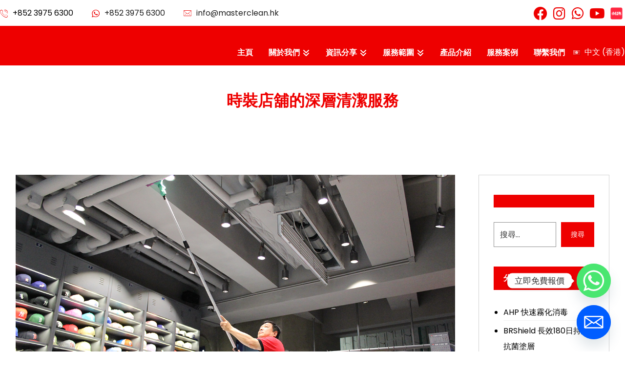

--- FILE ---
content_type: text/html; charset=UTF-8
request_url: https://masterclean.hk/%E6%99%82%E8%A3%9D%E5%BA%97%E8%88%96%E7%9A%84%E6%B7%B1%E5%B1%A4%E6%B8%85%E6%BD%94%E6%9C%8D%E5%8B%99/
body_size: 30475
content:
<!DOCTYPE html>
				<html dir="ltr" lang="zh-HK" prefix="og: https://ogp.me/ns#">
				<head>

					<meta http-equiv="Content-Type" content="text/html; charset=UTF-8"/>

					<meta name="viewport" content="width=device-width, initial-scale=1.0, minimum-scale=1.0"/><title>時裝店舖的深層清潔服務 - 海富清潔滅蟲服務有限公司</title>
	<style>img:is([sizes="auto" i], [sizes^="auto," i]) { contain-intrinsic-size: 3000px 1500px }</style>
	
		<!-- All in One SEO 4.7.7 - aioseo.com -->
	<meta name="description" content="MasterClean 一直為客戶提供店舖的日常清潔與每月深層清潔服務。在本案列中的店舖位置中環，樓高兩層。店" />
	<meta name="robots" content="max-image-preview:large" />
	<meta name="author" content="masterclean"/>
	<link rel="canonical" href="https://masterclean.hk/%e6%99%82%e8%a3%9d%e5%ba%97%e8%88%96%e7%9a%84%e6%b7%b1%e5%b1%a4%e6%b8%85%e6%bd%94%e6%9c%8d%e5%8b%99/" />
	<meta name="generator" content="All in One SEO (AIOSEO) 4.7.7" />
		<meta property="og:locale" content="zh_HK" />
		<meta property="og:site_name" content="海富清潔滅蟲服務有限公司 - 致力為香港各行各業提供高品質的清潔、消毒及滅蟲服務，並成為本地環境衛生服務行業的領導者" />
		<meta property="og:type" content="article" />
		<meta property="og:title" content="時裝店舖的深層清潔服務 - 海富清潔滅蟲服務有限公司" />
		<meta property="og:description" content="MasterClean 一直為客戶提供店舖的日常清潔與每月深層清潔服務。在本案列中的店舖位置中環，樓高兩層。店" />
		<meta property="og:url" content="https://masterclean.hk/%e6%99%82%e8%a3%9d%e5%ba%97%e8%88%96%e7%9a%84%e6%b7%b1%e5%b1%a4%e6%b8%85%e6%bd%94%e6%9c%8d%e5%8b%99/" />
		<meta property="og:image" content="https://masterclean.hk/wp-content/uploads/2021/09/ico-1.jpg" />
		<meta property="og:image:secure_url" content="https://masterclean.hk/wp-content/uploads/2021/09/ico-1.jpg" />
		<meta property="og:image:width" content="188" />
		<meta property="og:image:height" content="168" />
		<meta property="article:published_time" content="2020-06-23T21:24:12+00:00" />
		<meta property="article:modified_time" content="2022-09-15T07:32:34+00:00" />
		<meta property="article:publisher" content="https://www.facebook.com/www.MasterClean.hk/" />
		<meta name="twitter:card" content="summary" />
		<meta name="twitter:title" content="時裝店舖的深層清潔服務 - 海富清潔滅蟲服務有限公司" />
		<meta name="twitter:description" content="MasterClean 一直為客戶提供店舖的日常清潔與每月深層清潔服務。在本案列中的店舖位置中環，樓高兩層。店" />
		<meta name="twitter:image" content="https://masterclean.hk/wp-content/uploads/2021/09/ico-1.jpg" />
		<script type="application/ld+json" class="aioseo-schema">
			{"@context":"https:\/\/schema.org","@graph":[{"@type":"BlogPosting","@id":"https:\/\/masterclean.hk\/%e6%99%82%e8%a3%9d%e5%ba%97%e8%88%96%e7%9a%84%e6%b7%b1%e5%b1%a4%e6%b8%85%e6%bd%94%e6%9c%8d%e5%8b%99\/#blogposting","name":"\u6642\u88dd\u5e97\u8216\u7684\u6df1\u5c64\u6e05\u6f54\u670d\u52d9 - \u6d77\u5bcc\u6e05\u6f54\u6ec5\u87f2\u670d\u52d9\u6709\u9650\u516c\u53f8","headline":"\u6642\u88dd\u5e97\u8216\u7684\u6df1\u5c64\u6e05\u6f54\u670d\u52d9","author":{"@id":"https:\/\/masterclean.hk\/author\/masterclean\/#author"},"publisher":{"@id":"https:\/\/masterclean.hk\/#organization"},"image":{"@type":"ImageObject","url":"https:\/\/masterclean.hk\/wp-content\/uploads\/2021\/09\/masterclean_with_MLB_Stores_high_area-1.jpg","width":1287,"height":723,"caption":"Masterclean-\u5e97\u92ea\u6df1\u5c64\u6e05\u6f54\u670d\u52d9 \u5929\u82b1\u6e05\u6f54\u8207"},"datePublished":"2020-06-23T21:24:12+08:00","dateModified":"2022-09-15T07:32:34+08:00","inLanguage":"zh-HK","mainEntityOfPage":{"@id":"https:\/\/masterclean.hk\/%e6%99%82%e8%a3%9d%e5%ba%97%e8%88%96%e7%9a%84%e6%b7%b1%e5%b1%a4%e6%b8%85%e6%bd%94%e6%9c%8d%e5%8b%99\/#webpage"},"isPartOf":{"@id":"https:\/\/masterclean.hk\/%e6%99%82%e8%a3%9d%e5%ba%97%e8%88%96%e7%9a%84%e6%b7%b1%e5%b1%a4%e6%b8%85%e6%bd%94%e6%9c%8d%e5%8b%99\/#webpage"},"articleSection":"\u5e97\u8216 \/ \u9910\u5ef3 \/ \u5eda\u623f \/ \u8a3a\u6240\u53ca\u91ab\u7642\u6a5f\u69cb, \u6e05\u6f54\u670d\u52d9, \u5e97\u8216, \u6df1\u5c64\u6e05\u6f54, \u4e2d\u6587 (\u9999\u6e2f), pll_616dc1fd77ed5"},{"@type":"BreadcrumbList","@id":"https:\/\/masterclean.hk\/%e6%99%82%e8%a3%9d%e5%ba%97%e8%88%96%e7%9a%84%e6%b7%b1%e5%b1%a4%e6%b8%85%e6%bd%94%e6%9c%8d%e5%8b%99\/#breadcrumblist","itemListElement":[{"@type":"ListItem","@id":"https:\/\/masterclean.hk\/#listItem","position":1,"name":"Home","item":"https:\/\/masterclean.hk\/","nextItem":{"@type":"ListItem","@id":"https:\/\/masterclean.hk\/%e6%99%82%e8%a3%9d%e5%ba%97%e8%88%96%e7%9a%84%e6%b7%b1%e5%b1%a4%e6%b8%85%e6%bd%94%e6%9c%8d%e5%8b%99\/#listItem","name":"\u6642\u88dd\u5e97\u8216\u7684\u6df1\u5c64\u6e05\u6f54\u670d\u52d9"}},{"@type":"ListItem","@id":"https:\/\/masterclean.hk\/%e6%99%82%e8%a3%9d%e5%ba%97%e8%88%96%e7%9a%84%e6%b7%b1%e5%b1%a4%e6%b8%85%e6%bd%94%e6%9c%8d%e5%8b%99\/#listItem","position":2,"name":"\u6642\u88dd\u5e97\u8216\u7684\u6df1\u5c64\u6e05\u6f54\u670d\u52d9","previousItem":{"@type":"ListItem","@id":"https:\/\/masterclean.hk\/#listItem","name":"Home"}}]},{"@type":"Organization","@id":"https:\/\/masterclean.hk\/#organization","name":"\u6d77\u5bcc\u6e05\u6f54\u6ec5\u87f2\u670d\u52d9\u6709\u9650\u516c\u53f8","description":"\u81f4\u529b\u70ba\u9999\u6e2f\u5404\u884c\u5404\u696d\u63d0\u4f9b\u9ad8\u54c1\u8cea\u7684\u6e05\u6f54\u3001\u6d88\u6bd2\u53ca\u6ec5\u87f2\u670d\u52d9\uff0c\u4e26\u6210\u70ba\u672c\u5730\u74b0\u5883\u885b\u751f\u670d\u52d9\u884c\u696d\u7684\u9818\u5c0e\u8005","url":"https:\/\/masterclean.hk\/","telephone":"+85239756300","logo":{"@type":"ImageObject","url":"https:\/\/masterclean.hk\/wp-content\/uploads\/2021\/09\/ico-1.jpg","@id":"https:\/\/masterclean.hk\/%e6%99%82%e8%a3%9d%e5%ba%97%e8%88%96%e7%9a%84%e6%b7%b1%e5%b1%a4%e6%b8%85%e6%bd%94%e6%9c%8d%e5%8b%99\/#organizationLogo","width":188,"height":168,"caption":"Masterclean-\u5c08\u696d\u6e05\u6f54\u516c\u53f8 \u51b7\u6c23\u6a5f\u6e05\u6d17 \u6ec5\u87f2 \u73bb\u7483\u6e05\u6d17 \u7a7a\u6c23\u6d88\u6bd2"},"image":{"@id":"https:\/\/masterclean.hk\/%e6%99%82%e8%a3%9d%e5%ba%97%e8%88%96%e7%9a%84%e6%b7%b1%e5%b1%a4%e6%b8%85%e6%bd%94%e6%9c%8d%e5%8b%99\/#organizationLogo"},"sameAs":["https:\/\/www.facebook.com\/www.MasterClean.hk\/","https:\/\/www.instagram.com\/masterclean.hk\/","https:\/\/www.youtube.com\/channel\/UC5bBPjd-zw9Qikwyzv7_ZOQ"]},{"@type":"Person","@id":"https:\/\/masterclean.hk\/author\/masterclean\/#author","url":"https:\/\/masterclean.hk\/author\/masterclean\/","name":"masterclean","image":{"@type":"ImageObject","@id":"https:\/\/masterclean.hk\/%e6%99%82%e8%a3%9d%e5%ba%97%e8%88%96%e7%9a%84%e6%b7%b1%e5%b1%a4%e6%b8%85%e6%bd%94%e6%9c%8d%e5%8b%99\/#authorImage","url":"https:\/\/secure.gravatar.com\/avatar\/fc307189463d19f1a7328e7603eb4341c605cd7c06b0676794d928acfd93a6d1?s=96&d=mm&r=g","width":96,"height":96,"caption":"masterclean"}},{"@type":"WebPage","@id":"https:\/\/masterclean.hk\/%e6%99%82%e8%a3%9d%e5%ba%97%e8%88%96%e7%9a%84%e6%b7%b1%e5%b1%a4%e6%b8%85%e6%bd%94%e6%9c%8d%e5%8b%99\/#webpage","url":"https:\/\/masterclean.hk\/%e6%99%82%e8%a3%9d%e5%ba%97%e8%88%96%e7%9a%84%e6%b7%b1%e5%b1%a4%e6%b8%85%e6%bd%94%e6%9c%8d%e5%8b%99\/","name":"\u6642\u88dd\u5e97\u8216\u7684\u6df1\u5c64\u6e05\u6f54\u670d\u52d9 - \u6d77\u5bcc\u6e05\u6f54\u6ec5\u87f2\u670d\u52d9\u6709\u9650\u516c\u53f8","description":"MasterClean \u4e00\u76f4\u70ba\u5ba2\u6236\u63d0\u4f9b\u5e97\u8216\u7684\u65e5\u5e38\u6e05\u6f54\u8207\u6bcf\u6708\u6df1\u5c64\u6e05\u6f54\u670d\u52d9\u3002\u5728\u672c\u6848\u5217\u4e2d\u7684\u5e97\u8216\u4f4d\u7f6e\u4e2d\u74b0\uff0c\u6a13\u9ad8\u5169\u5c64\u3002\u5e97","inLanguage":"zh-HK","isPartOf":{"@id":"https:\/\/masterclean.hk\/#website"},"breadcrumb":{"@id":"https:\/\/masterclean.hk\/%e6%99%82%e8%a3%9d%e5%ba%97%e8%88%96%e7%9a%84%e6%b7%b1%e5%b1%a4%e6%b8%85%e6%bd%94%e6%9c%8d%e5%8b%99\/#breadcrumblist"},"author":{"@id":"https:\/\/masterclean.hk\/author\/masterclean\/#author"},"creator":{"@id":"https:\/\/masterclean.hk\/author\/masterclean\/#author"},"image":{"@type":"ImageObject","url":"https:\/\/masterclean.hk\/wp-content\/uploads\/2021\/09\/masterclean_with_MLB_Stores_high_area-1.jpg","@id":"https:\/\/masterclean.hk\/%e6%99%82%e8%a3%9d%e5%ba%97%e8%88%96%e7%9a%84%e6%b7%b1%e5%b1%a4%e6%b8%85%e6%bd%94%e6%9c%8d%e5%8b%99\/#mainImage","width":1287,"height":723,"caption":"Masterclean-\u5e97\u92ea\u6df1\u5c64\u6e05\u6f54\u670d\u52d9 \u5929\u82b1\u6e05\u6f54\u8207"},"primaryImageOfPage":{"@id":"https:\/\/masterclean.hk\/%e6%99%82%e8%a3%9d%e5%ba%97%e8%88%96%e7%9a%84%e6%b7%b1%e5%b1%a4%e6%b8%85%e6%bd%94%e6%9c%8d%e5%8b%99\/#mainImage"},"datePublished":"2020-06-23T21:24:12+08:00","dateModified":"2022-09-15T07:32:34+08:00"},{"@type":"WebSite","@id":"https:\/\/masterclean.hk\/#website","url":"https:\/\/masterclean.hk\/","name":"\u6d77\u5bcc\u6e05\u6f54\u6ec5\u87f2\u670d\u52d9\u6709\u9650\u516c\u53f8","description":"\u81f4\u529b\u70ba\u9999\u6e2f\u5404\u884c\u5404\u696d\u63d0\u4f9b\u9ad8\u54c1\u8cea\u7684\u6e05\u6f54\u3001\u6d88\u6bd2\u53ca\u6ec5\u87f2\u670d\u52d9\uff0c\u4e26\u6210\u70ba\u672c\u5730\u74b0\u5883\u885b\u751f\u670d\u52d9\u884c\u696d\u7684\u9818\u5c0e\u8005","inLanguage":"zh-HK","publisher":{"@id":"https:\/\/masterclean.hk\/#organization"}}]}
		</script>
		<!-- All in One SEO -->

<link rel="alternate" href="https://masterclean.hk/%e6%99%82%e8%a3%9d%e5%ba%97%e8%88%96%e7%9a%84%e6%b7%b1%e5%b1%a4%e6%b8%85%e6%bd%94%e6%9c%8d%e5%8b%99/" hreflang="zh" />
<link rel="alternate" href="https://masterclean.hk/deep-cleaning-for-boutiques/" hreflang="en" />
<link rel='dns-prefetch' href='//cdnjs.cloudflare.com' />
<link rel='dns-prefetch' href='//fonts.googleapis.com' />
<link rel="alternate" type="application/rss+xml" title="訂閱《海富清潔滅蟲服務有限公司》&raquo; 資訊提供" href="https://masterclean.hk/feed/" />
<link rel="alternate" type="application/rss+xml" title="訂閱《海富清潔滅蟲服務有限公司》&raquo; 留言的資訊提供" href="https://masterclean.hk/comments/feed/" />
<link rel="alternate" type="application/rss+xml" title="訂閱《海富清潔滅蟲服務有限公司 》&raquo;〈時裝店舖的深層清潔服務〉留言的資訊提供" href="https://masterclean.hk/%e6%99%82%e8%a3%9d%e5%ba%97%e8%88%96%e7%9a%84%e6%b7%b1%e5%b1%a4%e6%b8%85%e6%bd%94%e6%9c%8d%e5%8b%99/feed/" />
		<!-- This site uses the Google Analytics by MonsterInsights plugin v9.2.4 - Using Analytics tracking - https://www.monsterinsights.com/ -->
		<!-- Note: MonsterInsights is not currently configured on this site. The site owner needs to authenticate with Google Analytics in the MonsterInsights settings panel. -->
					<!-- No tracking code set -->
				<!-- / Google Analytics by MonsterInsights -->
		<script>
window._wpemojiSettings = {"baseUrl":"https:\/\/s.w.org\/images\/core\/emoji\/16.0.1\/72x72\/","ext":".png","svgUrl":"https:\/\/s.w.org\/images\/core\/emoji\/16.0.1\/svg\/","svgExt":".svg","source":{"concatemoji":"https:\/\/masterclean.hk\/wp-includes\/js\/wp-emoji-release.min.js?ver=6.8.3"}};
/*! This file is auto-generated */
!function(s,n){var o,i,e;function c(e){try{var t={supportTests:e,timestamp:(new Date).valueOf()};sessionStorage.setItem(o,JSON.stringify(t))}catch(e){}}function p(e,t,n){e.clearRect(0,0,e.canvas.width,e.canvas.height),e.fillText(t,0,0);var t=new Uint32Array(e.getImageData(0,0,e.canvas.width,e.canvas.height).data),a=(e.clearRect(0,0,e.canvas.width,e.canvas.height),e.fillText(n,0,0),new Uint32Array(e.getImageData(0,0,e.canvas.width,e.canvas.height).data));return t.every(function(e,t){return e===a[t]})}function u(e,t){e.clearRect(0,0,e.canvas.width,e.canvas.height),e.fillText(t,0,0);for(var n=e.getImageData(16,16,1,1),a=0;a<n.data.length;a++)if(0!==n.data[a])return!1;return!0}function f(e,t,n,a){switch(t){case"flag":return n(e,"\ud83c\udff3\ufe0f\u200d\u26a7\ufe0f","\ud83c\udff3\ufe0f\u200b\u26a7\ufe0f")?!1:!n(e,"\ud83c\udde8\ud83c\uddf6","\ud83c\udde8\u200b\ud83c\uddf6")&&!n(e,"\ud83c\udff4\udb40\udc67\udb40\udc62\udb40\udc65\udb40\udc6e\udb40\udc67\udb40\udc7f","\ud83c\udff4\u200b\udb40\udc67\u200b\udb40\udc62\u200b\udb40\udc65\u200b\udb40\udc6e\u200b\udb40\udc67\u200b\udb40\udc7f");case"emoji":return!a(e,"\ud83e\udedf")}return!1}function g(e,t,n,a){var r="undefined"!=typeof WorkerGlobalScope&&self instanceof WorkerGlobalScope?new OffscreenCanvas(300,150):s.createElement("canvas"),o=r.getContext("2d",{willReadFrequently:!0}),i=(o.textBaseline="top",o.font="600 32px Arial",{});return e.forEach(function(e){i[e]=t(o,e,n,a)}),i}function t(e){var t=s.createElement("script");t.src=e,t.defer=!0,s.head.appendChild(t)}"undefined"!=typeof Promise&&(o="wpEmojiSettingsSupports",i=["flag","emoji"],n.supports={everything:!0,everythingExceptFlag:!0},e=new Promise(function(e){s.addEventListener("DOMContentLoaded",e,{once:!0})}),new Promise(function(t){var n=function(){try{var e=JSON.parse(sessionStorage.getItem(o));if("object"==typeof e&&"number"==typeof e.timestamp&&(new Date).valueOf()<e.timestamp+604800&&"object"==typeof e.supportTests)return e.supportTests}catch(e){}return null}();if(!n){if("undefined"!=typeof Worker&&"undefined"!=typeof OffscreenCanvas&&"undefined"!=typeof URL&&URL.createObjectURL&&"undefined"!=typeof Blob)try{var e="postMessage("+g.toString()+"("+[JSON.stringify(i),f.toString(),p.toString(),u.toString()].join(",")+"));",a=new Blob([e],{type:"text/javascript"}),r=new Worker(URL.createObjectURL(a),{name:"wpTestEmojiSupports"});return void(r.onmessage=function(e){c(n=e.data),r.terminate(),t(n)})}catch(e){}c(n=g(i,f,p,u))}t(n)}).then(function(e){for(var t in e)n.supports[t]=e[t],n.supports.everything=n.supports.everything&&n.supports[t],"flag"!==t&&(n.supports.everythingExceptFlag=n.supports.everythingExceptFlag&&n.supports[t]);n.supports.everythingExceptFlag=n.supports.everythingExceptFlag&&!n.supports.flag,n.DOMReady=!1,n.readyCallback=function(){n.DOMReady=!0}}).then(function(){return e}).then(function(){var e;n.supports.everything||(n.readyCallback(),(e=n.source||{}).concatemoji?t(e.concatemoji):e.wpemoji&&e.twemoji&&(t(e.twemoji),t(e.wpemoji)))}))}((window,document),window._wpemojiSettings);
</script>
<link rel='stylesheet' id='FontAwesome-css' href='https://masterclean.hk/wp-content/plugins/Extendons-woocommerce-add-product-tabs/assets/css/font-awesome.min.css?ver=6.8.3' media='all' />
<link rel='stylesheet' id='ept-style-css' href='https://masterclean.hk/wp-content/plugins/Extendons-woocommerce-add-product-tabs/assets/css/ept-style.css?ver=6.8.3' media='all' />
<style id='wp-emoji-styles-inline-css'>

	img.wp-smiley, img.emoji {
		display: inline !important;
		border: none !important;
		box-shadow: none !important;
		height: 1em !important;
		width: 1em !important;
		margin: 0 0.07em !important;
		vertical-align: -0.1em !important;
		background: none !important;
		padding: 0 !important;
	}
</style>
<link rel='stylesheet' id='wp-block-library-css' href='https://masterclean.hk/wp-includes/css/dist/block-library/style.min.css?ver=6.8.3' media='all' />
<style id='wp-block-library-theme-inline-css'>
.wp-block-audio :where(figcaption){color:#555;font-size:13px;text-align:center}.is-dark-theme .wp-block-audio :where(figcaption){color:#ffffffa6}.wp-block-audio{margin:0 0 1em}.wp-block-code{border:1px solid #ccc;border-radius:4px;font-family:Menlo,Consolas,monaco,monospace;padding:.8em 1em}.wp-block-embed :where(figcaption){color:#555;font-size:13px;text-align:center}.is-dark-theme .wp-block-embed :where(figcaption){color:#ffffffa6}.wp-block-embed{margin:0 0 1em}.blocks-gallery-caption{color:#555;font-size:13px;text-align:center}.is-dark-theme .blocks-gallery-caption{color:#ffffffa6}:root :where(.wp-block-image figcaption){color:#555;font-size:13px;text-align:center}.is-dark-theme :root :where(.wp-block-image figcaption){color:#ffffffa6}.wp-block-image{margin:0 0 1em}.wp-block-pullquote{border-bottom:4px solid;border-top:4px solid;color:currentColor;margin-bottom:1.75em}.wp-block-pullquote cite,.wp-block-pullquote footer,.wp-block-pullquote__citation{color:currentColor;font-size:.8125em;font-style:normal;text-transform:uppercase}.wp-block-quote{border-left:.25em solid;margin:0 0 1.75em;padding-left:1em}.wp-block-quote cite,.wp-block-quote footer{color:currentColor;font-size:.8125em;font-style:normal;position:relative}.wp-block-quote:where(.has-text-align-right){border-left:none;border-right:.25em solid;padding-left:0;padding-right:1em}.wp-block-quote:where(.has-text-align-center){border:none;padding-left:0}.wp-block-quote.is-large,.wp-block-quote.is-style-large,.wp-block-quote:where(.is-style-plain){border:none}.wp-block-search .wp-block-search__label{font-weight:700}.wp-block-search__button{border:1px solid #ccc;padding:.375em .625em}:where(.wp-block-group.has-background){padding:1.25em 2.375em}.wp-block-separator.has-css-opacity{opacity:.4}.wp-block-separator{border:none;border-bottom:2px solid;margin-left:auto;margin-right:auto}.wp-block-separator.has-alpha-channel-opacity{opacity:1}.wp-block-separator:not(.is-style-wide):not(.is-style-dots){width:100px}.wp-block-separator.has-background:not(.is-style-dots){border-bottom:none;height:1px}.wp-block-separator.has-background:not(.is-style-wide):not(.is-style-dots){height:2px}.wp-block-table{margin:0 0 1em}.wp-block-table td,.wp-block-table th{word-break:normal}.wp-block-table :where(figcaption){color:#555;font-size:13px;text-align:center}.is-dark-theme .wp-block-table :where(figcaption){color:#ffffffa6}.wp-block-video :where(figcaption){color:#555;font-size:13px;text-align:center}.is-dark-theme .wp-block-video :where(figcaption){color:#ffffffa6}.wp-block-video{margin:0 0 1em}:root :where(.wp-block-template-part.has-background){margin-bottom:0;margin-top:0;padding:1.25em 2.375em}
</style>
<style id='classic-theme-styles-inline-css'>
/*! This file is auto-generated */
.wp-block-button__link{color:#fff;background-color:#32373c;border-radius:9999px;box-shadow:none;text-decoration:none;padding:calc(.667em + 2px) calc(1.333em + 2px);font-size:1.125em}.wp-block-file__button{background:#32373c;color:#fff;text-decoration:none}
</style>
<link rel='stylesheet' id='codevz-blocks-css' href='https://masterclean.hk/wp-content/themes/master-clean//assets/css/blocks.css?ver=6.8.3' media='all' />
<style id='global-styles-inline-css'>
:root{--wp--preset--aspect-ratio--square: 1;--wp--preset--aspect-ratio--4-3: 4/3;--wp--preset--aspect-ratio--3-4: 3/4;--wp--preset--aspect-ratio--3-2: 3/2;--wp--preset--aspect-ratio--2-3: 2/3;--wp--preset--aspect-ratio--16-9: 16/9;--wp--preset--aspect-ratio--9-16: 9/16;--wp--preset--color--black: #000000;--wp--preset--color--cyan-bluish-gray: #abb8c3;--wp--preset--color--white: #ffffff;--wp--preset--color--pale-pink: #f78da7;--wp--preset--color--vivid-red: #cf2e2e;--wp--preset--color--luminous-vivid-orange: #ff6900;--wp--preset--color--luminous-vivid-amber: #fcb900;--wp--preset--color--light-green-cyan: #7bdcb5;--wp--preset--color--vivid-green-cyan: #00d084;--wp--preset--color--pale-cyan-blue: #8ed1fc;--wp--preset--color--vivid-cyan-blue: #0693e3;--wp--preset--color--vivid-purple: #9b51e0;--wp--preset--gradient--vivid-cyan-blue-to-vivid-purple: linear-gradient(135deg,rgba(6,147,227,1) 0%,rgb(155,81,224) 100%);--wp--preset--gradient--light-green-cyan-to-vivid-green-cyan: linear-gradient(135deg,rgb(122,220,180) 0%,rgb(0,208,130) 100%);--wp--preset--gradient--luminous-vivid-amber-to-luminous-vivid-orange: linear-gradient(135deg,rgba(252,185,0,1) 0%,rgba(255,105,0,1) 100%);--wp--preset--gradient--luminous-vivid-orange-to-vivid-red: linear-gradient(135deg,rgba(255,105,0,1) 0%,rgb(207,46,46) 100%);--wp--preset--gradient--very-light-gray-to-cyan-bluish-gray: linear-gradient(135deg,rgb(238,238,238) 0%,rgb(169,184,195) 100%);--wp--preset--gradient--cool-to-warm-spectrum: linear-gradient(135deg,rgb(74,234,220) 0%,rgb(151,120,209) 20%,rgb(207,42,186) 40%,rgb(238,44,130) 60%,rgb(251,105,98) 80%,rgb(254,248,76) 100%);--wp--preset--gradient--blush-light-purple: linear-gradient(135deg,rgb(255,206,236) 0%,rgb(152,150,240) 100%);--wp--preset--gradient--blush-bordeaux: linear-gradient(135deg,rgb(254,205,165) 0%,rgb(254,45,45) 50%,rgb(107,0,62) 100%);--wp--preset--gradient--luminous-dusk: linear-gradient(135deg,rgb(255,203,112) 0%,rgb(199,81,192) 50%,rgb(65,88,208) 100%);--wp--preset--gradient--pale-ocean: linear-gradient(135deg,rgb(255,245,203) 0%,rgb(182,227,212) 50%,rgb(51,167,181) 100%);--wp--preset--gradient--electric-grass: linear-gradient(135deg,rgb(202,248,128) 0%,rgb(113,206,126) 100%);--wp--preset--gradient--midnight: linear-gradient(135deg,rgb(2,3,129) 0%,rgb(40,116,252) 100%);--wp--preset--font-size--small: 13px;--wp--preset--font-size--medium: 20px;--wp--preset--font-size--large: 36px;--wp--preset--font-size--x-large: 42px;--wp--preset--font-family--inter: "Inter", sans-serif;--wp--preset--font-family--cardo: Cardo;--wp--preset--spacing--20: 0.44rem;--wp--preset--spacing--30: 0.67rem;--wp--preset--spacing--40: 1rem;--wp--preset--spacing--50: 1.5rem;--wp--preset--spacing--60: 2.25rem;--wp--preset--spacing--70: 3.38rem;--wp--preset--spacing--80: 5.06rem;--wp--preset--shadow--natural: 6px 6px 9px rgba(0, 0, 0, 0.2);--wp--preset--shadow--deep: 12px 12px 50px rgba(0, 0, 0, 0.4);--wp--preset--shadow--sharp: 6px 6px 0px rgba(0, 0, 0, 0.2);--wp--preset--shadow--outlined: 6px 6px 0px -3px rgba(255, 255, 255, 1), 6px 6px rgba(0, 0, 0, 1);--wp--preset--shadow--crisp: 6px 6px 0px rgba(0, 0, 0, 1);}:where(.is-layout-flex){gap: 0.5em;}:where(.is-layout-grid){gap: 0.5em;}body .is-layout-flex{display: flex;}.is-layout-flex{flex-wrap: wrap;align-items: center;}.is-layout-flex > :is(*, div){margin: 0;}body .is-layout-grid{display: grid;}.is-layout-grid > :is(*, div){margin: 0;}:where(.wp-block-columns.is-layout-flex){gap: 2em;}:where(.wp-block-columns.is-layout-grid){gap: 2em;}:where(.wp-block-post-template.is-layout-flex){gap: 1.25em;}:where(.wp-block-post-template.is-layout-grid){gap: 1.25em;}.has-black-color{color: var(--wp--preset--color--black) !important;}.has-cyan-bluish-gray-color{color: var(--wp--preset--color--cyan-bluish-gray) !important;}.has-white-color{color: var(--wp--preset--color--white) !important;}.has-pale-pink-color{color: var(--wp--preset--color--pale-pink) !important;}.has-vivid-red-color{color: var(--wp--preset--color--vivid-red) !important;}.has-luminous-vivid-orange-color{color: var(--wp--preset--color--luminous-vivid-orange) !important;}.has-luminous-vivid-amber-color{color: var(--wp--preset--color--luminous-vivid-amber) !important;}.has-light-green-cyan-color{color: var(--wp--preset--color--light-green-cyan) !important;}.has-vivid-green-cyan-color{color: var(--wp--preset--color--vivid-green-cyan) !important;}.has-pale-cyan-blue-color{color: var(--wp--preset--color--pale-cyan-blue) !important;}.has-vivid-cyan-blue-color{color: var(--wp--preset--color--vivid-cyan-blue) !important;}.has-vivid-purple-color{color: var(--wp--preset--color--vivid-purple) !important;}.has-black-background-color{background-color: var(--wp--preset--color--black) !important;}.has-cyan-bluish-gray-background-color{background-color: var(--wp--preset--color--cyan-bluish-gray) !important;}.has-white-background-color{background-color: var(--wp--preset--color--white) !important;}.has-pale-pink-background-color{background-color: var(--wp--preset--color--pale-pink) !important;}.has-vivid-red-background-color{background-color: var(--wp--preset--color--vivid-red) !important;}.has-luminous-vivid-orange-background-color{background-color: var(--wp--preset--color--luminous-vivid-orange) !important;}.has-luminous-vivid-amber-background-color{background-color: var(--wp--preset--color--luminous-vivid-amber) !important;}.has-light-green-cyan-background-color{background-color: var(--wp--preset--color--light-green-cyan) !important;}.has-vivid-green-cyan-background-color{background-color: var(--wp--preset--color--vivid-green-cyan) !important;}.has-pale-cyan-blue-background-color{background-color: var(--wp--preset--color--pale-cyan-blue) !important;}.has-vivid-cyan-blue-background-color{background-color: var(--wp--preset--color--vivid-cyan-blue) !important;}.has-vivid-purple-background-color{background-color: var(--wp--preset--color--vivid-purple) !important;}.has-black-border-color{border-color: var(--wp--preset--color--black) !important;}.has-cyan-bluish-gray-border-color{border-color: var(--wp--preset--color--cyan-bluish-gray) !important;}.has-white-border-color{border-color: var(--wp--preset--color--white) !important;}.has-pale-pink-border-color{border-color: var(--wp--preset--color--pale-pink) !important;}.has-vivid-red-border-color{border-color: var(--wp--preset--color--vivid-red) !important;}.has-luminous-vivid-orange-border-color{border-color: var(--wp--preset--color--luminous-vivid-orange) !important;}.has-luminous-vivid-amber-border-color{border-color: var(--wp--preset--color--luminous-vivid-amber) !important;}.has-light-green-cyan-border-color{border-color: var(--wp--preset--color--light-green-cyan) !important;}.has-vivid-green-cyan-border-color{border-color: var(--wp--preset--color--vivid-green-cyan) !important;}.has-pale-cyan-blue-border-color{border-color: var(--wp--preset--color--pale-cyan-blue) !important;}.has-vivid-cyan-blue-border-color{border-color: var(--wp--preset--color--vivid-cyan-blue) !important;}.has-vivid-purple-border-color{border-color: var(--wp--preset--color--vivid-purple) !important;}.has-vivid-cyan-blue-to-vivid-purple-gradient-background{background: var(--wp--preset--gradient--vivid-cyan-blue-to-vivid-purple) !important;}.has-light-green-cyan-to-vivid-green-cyan-gradient-background{background: var(--wp--preset--gradient--light-green-cyan-to-vivid-green-cyan) !important;}.has-luminous-vivid-amber-to-luminous-vivid-orange-gradient-background{background: var(--wp--preset--gradient--luminous-vivid-amber-to-luminous-vivid-orange) !important;}.has-luminous-vivid-orange-to-vivid-red-gradient-background{background: var(--wp--preset--gradient--luminous-vivid-orange-to-vivid-red) !important;}.has-very-light-gray-to-cyan-bluish-gray-gradient-background{background: var(--wp--preset--gradient--very-light-gray-to-cyan-bluish-gray) !important;}.has-cool-to-warm-spectrum-gradient-background{background: var(--wp--preset--gradient--cool-to-warm-spectrum) !important;}.has-blush-light-purple-gradient-background{background: var(--wp--preset--gradient--blush-light-purple) !important;}.has-blush-bordeaux-gradient-background{background: var(--wp--preset--gradient--blush-bordeaux) !important;}.has-luminous-dusk-gradient-background{background: var(--wp--preset--gradient--luminous-dusk) !important;}.has-pale-ocean-gradient-background{background: var(--wp--preset--gradient--pale-ocean) !important;}.has-electric-grass-gradient-background{background: var(--wp--preset--gradient--electric-grass) !important;}.has-midnight-gradient-background{background: var(--wp--preset--gradient--midnight) !important;}.has-small-font-size{font-size: var(--wp--preset--font-size--small) !important;}.has-medium-font-size{font-size: var(--wp--preset--font-size--medium) !important;}.has-large-font-size{font-size: var(--wp--preset--font-size--large) !important;}.has-x-large-font-size{font-size: var(--wp--preset--font-size--x-large) !important;}
:where(.wp-block-post-template.is-layout-flex){gap: 1.25em;}:where(.wp-block-post-template.is-layout-grid){gap: 1.25em;}
:where(.wp-block-columns.is-layout-flex){gap: 2em;}:where(.wp-block-columns.is-layout-grid){gap: 2em;}
:root :where(.wp-block-pullquote){font-size: 1.5em;line-height: 1.6;}
</style>
<link rel='stylesheet' id='chaty-css-css' href='https://masterclean.hk/wp-content/plugins/chaty-pro/css/chaty-front.min.css?ver=3.31728616338' media='all' />
<link rel='stylesheet' id='font-awesome-css-css' href='https://cdnjs.cloudflare.com/ajax/libs/font-awesome/5.12.0/css/all.min.css?ver=3.3' media='all' />
<link rel='stylesheet' id='cz-icons-pack-css' href='https://masterclean.hk/wp-content/plugins/codevz-plus/admin/fields/codevz_fields/icons/czicons.css?ver=4.9.10' media='all' />
<link rel='stylesheet' id='contact-form-7-css' href='https://masterclean.hk/wp-content/plugins/contact-form-7/includes/css/styles.css?ver=5.9.8' media='all' />
<link rel='stylesheet' id='woocommerce-layout-css' href='https://masterclean.hk/wp-content/plugins/woocommerce/assets/css/woocommerce-layout.css?ver=9.3.3' media='all' />
<link rel='stylesheet' id='woocommerce-smallscreen-css' href='https://masterclean.hk/wp-content/plugins/woocommerce/assets/css/woocommerce-smallscreen.css?ver=9.3.3' media='only screen and (max-width: 768px)' />
<link rel='stylesheet' id='woocommerce-general-css' href='https://masterclean.hk/wp-content/plugins/woocommerce/assets/css/woocommerce.css?ver=9.3.3' media='all' />
<style id='woocommerce-inline-inline-css'>
.woocommerce form .form-row .required { visibility: visible; }
</style>
<link rel='stylesheet' id='ywctm-frontend-css' href='https://masterclean.hk/wp-content/plugins/yith-woocommerce-catalog-mode/assets/css/frontend.min.css?ver=2.39.0' media='all' />
<style id='ywctm-frontend-inline-css'>
form.cart button.single_add_to_cart_button, .ppc-button-wrapper, .wc-ppcp-paylater-msg__container, form.cart .quantity, .widget.woocommerce.widget_shopping_cart{display: none !important}
</style>
<link rel='stylesheet' id='codevz-css' href='https://masterclean.hk/wp-content/themes/master-clean/assets/css/core.css?ver=4.9.10' media='all' />
<link rel='stylesheet' id='codevz-laptop-css' href='https://masterclean.hk/wp-content/themes/master-clean/assets/css/core-laptop.css?ver=4.9.10' media='screen and (max-width: 1024px)' />
<link rel='stylesheet' id='codevz-tablet-css' href='https://masterclean.hk/wp-content/themes/master-clean/assets/css/core-tablet.css?ver=4.9.10' media='screen and (max-width: 1080px)' />
<link rel='stylesheet' id='codevz-mobile-css' href='https://masterclean.hk/wp-content/themes/master-clean/assets/css/core-mobile.css?ver=4.9.10' media='screen and (max-width: 480px)' />
<link rel='stylesheet' id='codevz-single-css' href='https://masterclean.hk/wp-content/themes/master-clean/assets/css/single.css?ver=4.9.10' media='all' />
<link rel='stylesheet' id='google-font-poppins-css' href='https://fonts.googleapis.com/css?family=Poppins%3A300%2C400%2C700&#038;ver=6.8.3' media='all' />
<link rel='stylesheet' id='codevz-woocommerce-css' href='https://masterclean.hk/wp-content/themes/master-clean/assets/css/woocommerce.css?ver=4.9.10' media='all' />
<link rel='stylesheet' id='codevz-plus-share-css' href='https://masterclean.hk/wp-content/plugins/codevz-plus/assets/css/share.css?ver=4.9.10' media='all' />
<link rel='stylesheet' id='codevz-plus-css' href='https://masterclean.hk/wp-content/plugins/codevz-plus/assets/css/codevzplus.css?ver=4.9.10' media='all' />
<style id='codevz-plus-inline-css'>
#cz_68662 .cz_grid_item > div{border-radius:20px}#cz_68662 .cz_grid_link{border-radius:20px}
</style>
<link rel='stylesheet' id='codevz-plus-tablet-css' href='https://masterclean.hk/wp-content/plugins/codevz-plus/assets/css/codevzplus-tablet.css?ver=4.9.10' media='screen and (max-width: 1080px)' />
<link rel='stylesheet' id='codevz-plus-mobile-css' href='https://masterclean.hk/wp-content/plugins/codevz-plus/assets/css/codevzplus-mobile.css?ver=4.9.10' media='screen and (max-width: 480px)' />
<link rel='stylesheet' id='js_composer_front-css' href='https://masterclean.hk/wp-content/plugins/js_composer/assets/css/js_composer.min.css?ver=7.8' media='all' />
<link rel='stylesheet' id='xtra-elementor-front-css' href='https://masterclean.hk/wp-content/plugins/codevz-plus/assets/css/elementor.css?ver=4.9.10' media='all' />
<link rel='stylesheet' id='font-awesome-shims-css' href='https://masterclean.hk/wp-content/plugins/codevz-plus/admin/assets/css/font-awesome/css/v4-shims.min.css?ver=6.4.2' media='all' />
<link rel='stylesheet' id='font-awesome-css' href='https://masterclean.hk/wp-content/plugins/codevz-plus/admin/assets/css/font-awesome/css/all.min.css?ver=6.4.2' media='all' />
<style id='font-awesome-inline-css'>
[data-font="FontAwesome"]:before {font-family: 'FontAwesome' !important;content: attr(data-icon) !important;speak: none !important;font-weight: normal !important;font-variant: normal !important;text-transform: none !important;line-height: 1 !important;font-style: normal !important;-webkit-font-smoothing: antialiased !important;-moz-osx-font-smoothing: grayscale !important;}
</style>
<link rel='stylesheet' id='cz_title-css' href='https://masterclean.hk/wp-content/plugins/codevz-plus/wpbakery/assets/css/title.css?ver=4.9.10' media='all' />
<link rel='stylesheet' id='cz_carousel-css' href='https://masterclean.hk/wp-content/plugins/codevz-plus/wpbakery/assets/css/carousel.css?ver=4.9.10' media='all' />
<link rel='stylesheet' id='cz_gallery-css' href='https://masterclean.hk/wp-content/plugins/codevz-plus/wpbakery/assets/css/gallery.css?ver=4.9.10' media='all' />
<script src="https://masterclean.hk/wp-includes/js/jquery/jquery.min.js?ver=3.7.1" id="jquery-core-js"></script>
<script src="https://masterclean.hk/wp-includes/js/jquery/jquery-migrate.min.js?ver=3.4.1" id="jquery-migrate-js"></script>
<script src="https://masterclean.hk/wp-content/plugins/woocommerce/assets/js/jquery-blockui/jquery.blockUI.min.js?ver=2.7.0-wc.9.3.3" id="jquery-blockui-js" defer data-wp-strategy="defer"></script>
<script src="https://masterclean.hk/wp-content/plugins/woocommerce/assets/js/js-cookie/js.cookie.min.js?ver=2.1.4-wc.9.3.3" id="js-cookie-js" defer data-wp-strategy="defer"></script>
<script id="woocommerce-js-extra">
var woocommerce_params = {"ajax_url":"\/wp-admin\/admin-ajax.php","wc_ajax_url":"\/?wc-ajax=%%endpoint%%"};
</script>
<script src="https://masterclean.hk/wp-content/plugins/woocommerce/assets/js/frontend/woocommerce.min.js?ver=9.3.3" id="woocommerce-js" defer data-wp-strategy="defer"></script>
<script id="wc-cart-fragments-js-extra">
var wc_cart_fragments_params = {"ajax_url":"\/wp-admin\/admin-ajax.php","wc_ajax_url":"\/?wc-ajax=%%endpoint%%","cart_hash_key":"wc_cart_hash_1a14c84b6a31322549e7860ed21343d2","fragment_name":"wc_fragments_1a14c84b6a31322549e7860ed21343d2","request_timeout":"5000"};
</script>
<script src="https://masterclean.hk/wp-content/plugins/woocommerce/assets/js/frontend/cart-fragments.min.js?ver=9.3.3" id="wc-cart-fragments-js" defer data-wp-strategy="defer"></script>
<script>// Define a promise to track when Google Maps is loaded
let googleMapsLoaded = false;
const googleMapsPromise = new Promise((resolve) => {
    window.initMap = function() {
        googleMapsLoaded = true;
        resolve();
    };
});

// Function to load Google Maps API
function loadGoogleMaps() {
    if (!googleMapsLoaded) {
        const script = document.createElement('script');
        script.src = `https://maps.googleapis.com/maps/api/js?key=AIzaSyCj0pbjnePx6J8CmZP2lt_f4u8b4di8mWY&libraries=places&callback=initMap`;
        script.async = true;
        script.defer = true;
        document.head.appendChild(script);
    }
    return googleMapsPromise;
}

// Function to update JSON-LD
async function updateJsonLd() {
    try {
        // Wait for Google Maps to load
        await loadGoogleMaps();

        const mapDiv = document.createElement('div');
        const map = new google.maps.Map(mapDiv);
        const service = new google.maps.places.PlacesService(map);

        return new Promise((resolve, reject) => {
            service.getDetails({
                placeId: 'ChIJAQAkFkYBBDQRJHvz4OQ-5v0',
                fields: ['rating', 'user_ratings_total']
            }, (place, status) => {
                if (status === google.maps.places.PlacesServiceStatus.OK) {
                    // Get the existing JSON-LD script
            const script = document.getElementById('myJsonLd');
            
            // Parse the current JSON-LD
            const jsonLd = JSON.parse(script.textContent);
            
            // Update the values
            jsonLd.aggregateRating.ratingValue = place.rating;
            jsonLd.aggregateRating.reviewCount = place.user_ratings_total;
            
            // Update the script content
            script.textContent = JSON.stringify(jsonLd, null, 2);
                } else {
                    reject(new Error(`Google Places API returned status: ${status}`));
                }
            });
        });
    } catch (error) {
        console.error('Error updating JSON-LD:', error);
    }
}

// Start the process
updateJsonLd();</script><link rel="https://api.w.org/" href="https://masterclean.hk/wp-json/" /><link rel="alternate" title="JSON" type="application/json" href="https://masterclean.hk/wp-json/wp/v2/posts/16905" /><link rel="EditURI" type="application/rsd+xml" title="RSD" href="https://masterclean.hk/xmlrpc.php?rsd" />
<meta name="generator" content="WordPress 6.8.3" />
<meta name="generator" content="WooCommerce 9.3.3" />
<link rel='shortlink' href='https://masterclean.hk/?p=16905' />
<link rel="alternate" title="oEmbed (JSON)" type="application/json+oembed" href="https://masterclean.hk/wp-json/oembed/1.0/embed?url=https%3A%2F%2Fmasterclean.hk%2F%25e6%2599%2582%25e8%25a3%259d%25e5%25ba%2597%25e8%2588%2596%25e7%259a%2584%25e6%25b7%25b1%25e5%25b1%25a4%25e6%25b8%2585%25e6%25bd%2594%25e6%259c%258d%25e5%258b%2599%2F" />
<link rel="alternate" title="oEmbed (XML)" type="text/xml+oembed" href="https://masterclean.hk/wp-json/oembed/1.0/embed?url=https%3A%2F%2Fmasterclean.hk%2F%25e6%2599%2582%25e8%25a3%259d%25e5%25ba%2597%25e8%2588%2596%25e7%259a%2584%25e6%25b7%25b1%25e5%25b1%25a4%25e6%25b8%2585%25e6%25bd%2594%25e6%259c%258d%25e5%258b%2599%2F&#038;format=xml" />
<meta name="format-detection" content="telephone=no"><!-- Global site tag (gtag.js) - Google Analytics -->
<script async src="https://www.googletagmanager.com/gtag/js?id=G-2S2BB8E389"></script>
<script>
  window.dataLayer = window.dataLayer || [];
  function gtag(){dataLayer.push(arguments);}
  gtag('js', new Date());

  gtag('config', 'G-2S2BB8E389');
</script>
<!-- Google Tag Manager -->
<script>(function(w,d,s,l,i){w[l]=w[l]||[];w[l].push({'gtm.start':
new Date().getTime(),event:'gtm.js'});var f=d.getElementsByTagName(s)[0],
j=d.createElement(s),dl=l!='dataLayer'?'&amp;l='+l:'';j.async=true;j.src=
'https://www.googletagmanager.com/gtm.js?id='+i+dl;f.parentNode.insertBefore(j,f);
})(window,document,'script','dataLayer','GTM-T7SRMKW');</script>
<!-- End Google Tag Manager -->

<!-- Google Tag Manager (noscript) -->
<noscript><iframe src="https://www.googletagmanager.com/ns.html?id=GTM-T7SRMKW"
height="0" width="0" style="display:none;visibility:hidden"></iframe></noscript>
<!-- End Google Tag Manager (noscript) -->
        <script type="application/ld+json">
                  {
                    "@context": "https://schema.org/",
                    "@type": "Product",
                    "name": "清潔服務",
                    "description": "MasterClean 您的一站式香港清潔公司: 吉屋清潔, 裝修後清潔, 大掃除, 除甲醛服務, 霧化消毒, 滅蟲服務, 辦公室清潔, 洗地毯, 清洗冷氣機, 店鋪清潔, 學校清潔服務, 獲國際標準機構ISO9001質量認證及榮獲2021香港最佳清潔服務大獎係一間信心保證的清潔公司",
                    "provider": {
                      "@type": "Organization",
                      "name": "Masterclean"
                    },
                    "serviceType": "清潔服務",
                    "areaServed": "HongKong",
                    "url": "https://masterclean.hk",
                    "aggregateRating": {
                      "@type": "AggregateRating",
                      "ratingValue": "4.9",
                      "bestRating": "5",
                      "ratingCount": "180"
                    }
                  }
                </script>
</script>	<noscript><style>.woocommerce-product-gallery{ opacity: 1 !important; }</style></noscript>
	<meta name="generator" content="Powered by WPBakery Page Builder - drag and drop page builder for WordPress."/>
<meta name="generator" content="Powered by Slider Revolution 6.5.7 - responsive, Mobile-Friendly Slider Plugin for WordPress with comfortable drag and drop interface." />
<style class='wp-fonts-local'>
@font-face{font-family:Inter;font-style:normal;font-weight:300 900;font-display:fallback;src:url('https://masterclean.hk/wp-content/plugins/woocommerce/assets/fonts/Inter-VariableFont_slnt,wght.woff2') format('woff2');font-stretch:normal;}
@font-face{font-family:Cardo;font-style:normal;font-weight:400;font-display:fallback;src:url('https://masterclean.hk/wp-content/plugins/woocommerce/assets/fonts/cardo_normal_400.woff2') format('woff2');}
</style>
<link rel="icon" href="https://masterclean.hk/wp-content/uploads/2024/06/masterclean_ico-100x100.png" sizes="32x32" />
<link rel="icon" href="https://masterclean.hk/wp-content/uploads/2024/06/masterclean_ico-300x300.png" sizes="192x192" />
<link rel="apple-touch-icon" href="https://masterclean.hk/wp-content/uploads/2024/06/masterclean_ico-300x300.png" />
<meta name="msapplication-TileImage" content="https://masterclean.hk/wp-content/uploads/2024/06/masterclean_ico-300x300.png" />
<link rel="pingback" href="https://masterclean.hk/xmlrpc.php">
<style id="codevz-inline-css" data-noptimize>.woocommerce div.product form.cart .variations .codevz-variations-button label,.codevz-product-live,.codevz-woo-columns span{border-radius:0px}article .cz_post_icon{border-radius:0px;color: #ee0000}.xtra-cookie a.xtra-cookie-button,.xtra-outofstock{border-radius:0px}.codevz-cart-checkout-steps span,.woocommerce-MyAccount-navigation a:hover, .woocommerce-MyAccount-navigation .is-active a{color:#ffffff;background-color:#ee0000;}.xtra-cookie a.xtra-cookie-button,article .cz_post_icon{color:#ffffff;background-color:#ee0000;}.xtra-cookie{fill:#ee0000}.admin-bar .cz_fixed_top_border{top:32px}.admin-bar i.offcanvas-close {top: 32px}.admin-bar .offcanvas_area, .admin-bar .hidden_top_bar{margin-top: 32px}.admin-bar .header_5,.admin-bar .onSticky{top: 32px}@media screen and (max-width:1080px) {.admin-bar .header_5,.admin-bar .onSticky,.admin-bar .cz_fixed_top_border,.admin-bar i.offcanvas-close {top: 46px}.admin-bar .onSticky {top: 0}.admin-bar .offcanvas_area,.admin-bar .offcanvas_area,.admin-bar .hidden_top_bar{margin-top:46px;height:calc(100% - 46px);}}

/* Theme color */a:hover, .sf-menu > .cz.current_menu > a, .sf-menu > .cz .cz.current_menu > a,.sf-menu > .current-menu-parent > a,.comment-text .star-rating span {color: #ee0000} 
form button, .button, #edd-purchase-button, .edd-submit, .edd-submit.button.blue, .edd-submit.button.blue:hover, .edd-submit.button.blue:focus, [type=submit].edd-submit, .sf-menu > .cz > a:before,.sf-menu > .cz > a:before,
.post-password-form input[type="submit"], .wpcf7-submit, .submit_user, 
#commentform #submit, .commentlist li.bypostauthor > .comment-body:after,.commentlist li.comment-author-admin > .comment-body:after, 
 .pagination .current, .pagination > b, .pagination a:hover, .page-numbers .current, .page-numbers a:hover, .pagination .next:hover, 
.pagination .prev:hover, input[type=submit], .sticky:before, .commentlist li.comment-author-admin .fn,
input[type=submit],input[type=button],.cz_header_button,.cz_default_portfolio a,
.cz_readmore, .more-link, a.cz_btn, .cz_highlight_1:after, div.cz_btn ,.woocommerce input.button.alt.woocommerce #respond input#submit, .woocommerce a.button, .woocommerce button.button, .woocommerce input.button,.woocommerce .woocommerce-error .button,.woocommerce .woocommerce-info .button, .woocommerce .woocommerce-message .button, .woocommerce-page .woocommerce-error .button, .woocommerce-page .woocommerce-info .button, .woocommerce-page .woocommerce-message .button,#add_payment_method table.cart input, .woocommerce-cart table.cart input:not(.input-text), .woocommerce-checkout table.cart input,.woocommerce input.button:disabled, .woocommerce input.button:disabled[disabled],#add_payment_method table.cart input, #add_payment_method .wc-proceed-to-checkout a.checkout-button, .woocommerce-cart .wc-proceed-to-checkout a.checkout-button, .woocommerce-checkout .wc-proceed-to-checkout a.checkout-button,.woocommerce #payment #place_order, .woocommerce-page #payment #place_order,.woocommerce input.button.alt,.woocommerce #respond input#submit.alt:hover, .woocommerce button.button.alt:hover, .woocommerce input.button.alt:hover,.woocommerce #respond input#submit.alt:hover, .woocommerce a.button.alt:hover, .woocommerce nav.woocommerce-pagination ul li a:focus, .woocommerce nav.woocommerce-pagination ul li a:hover, .woocommerce nav.woocommerce-pagination ul li span.current, .widget_product_search #searchsubmit,.woocommerce .widget_price_filter .ui-slider .ui-slider-range, .woocommerce .widget_price_filter .ui-slider .ui-slider-handle, .woocommerce #respond input#submit, .woocommerce a.button, .woocommerce button.button, .woocommerce input.button, .woocommerce div.product form.cart .button, .xtra-product-icons,.woocommerce button.button.alt {background-color: #ee0000}
.cs_load_more_doing, div.wpcf7 .wpcf7-form .ajax-loader {border-right-color: #ee0000}
input:focus,textarea:focus,select:focus {border-color: #ee0000 !important}
::selection {background-color: #ee0000;color: #fff}
::-moz-selection {background-color: #ee0000;color: #fff}

/* Custom */.services {
    transition: all .2s ease-in-out;
}
.rtl .cz_shape_1{margin-right:-25px}

/* Dynamic  */.widget{background-color:rgba(255,255,255,0.01);padding-top:40px;padding-bottom:0px;margin-bottom:0px;border-style:none;border-radius:3px}.widget > .codevz-widget-title, .sidebar_inner .widget_block > div > div > h2{font-size:16px;color:#ffffff;font-weight:600;text-transform:uppercase;background-color:#ee0000;padding:12px 20px;margin-bottom:30px;border-style:solid;border-top-width:1px;border-bottom-width:1px;border-color:#ee0000}.rtl .logo > a,.rtl .logo > h1,.rtl .logo h2{margin-bottom:30px}#menu_header_1 > .cz > a:before{background-color:#ee0000}.header_2{background-color:#ee0000}#menu_header_2 > .cz > a{font-size:16px;color:#ffffff;padding:10px 0px;margin-right:16px;margin-left:16px}#menu_header_2 > .cz > a:hover,#menu_header_2 > .cz:hover > a,#menu_header_2 > .cz.current_menu > a,#menu_header_2 > .current-menu-parent > a{color:#ffffff}#menu_header_2 > .cz > a:before{background-color:#ffffff}#menu_header_2 .cz .sub-menu:not(.cz_megamenu_inner_ul),#menu_header_2 .cz_megamenu_inner_ul .cz_megamenu_inner_ul{font-size:16px;color:#1d1d1d;background-color:#ffffff;padding-top:24px;padding-bottom:24px;margin-top:0px;margin-left:27px;border-style:solid;border-top-width:1px;border-color:#eaeaea;border-radius:3px;box-shadow:0px 9px 20px 0px rgba(0,0,0,0.13)}#menu_header_2 .cz .cz a{font-size:16px;color:#353535;font-weight:500;padding-right:16px;padding-left:16px}#menu_header_2 .cz .cz a:hover,#menu_header_2 .cz .cz:hover > a,#menu_header_2 .cz .cz.current_menu > a,#menu_header_2 .cz .current_menu > .current_menu{font-size:16px;color:#ee0000;font-weight:500;padding-right:16px;padding-left:16px}.onSticky{background-color:#ee0000 !important}.header_4{background-color:#ee0000}#menu_header_4 > .cz > a{color:#ffffff;border-style:solid;border-color:rgba(255,255,255,0.05)}#menu_header_4 > .cz > a:hover,#menu_header_4 > .cz:hover > a,#menu_header_4 > .cz.current_menu > a,#menu_header_4 > .current-menu-parent > a{color:#ffffff;background-color:rgba(0,0,0,0.35)}#menu_header_4 .cz .cz a{color:#ffffff}#menu_header_4 .cz .cz a:hover,#menu_header_4 .cz .cz:hover > a,#menu_header_4 .cz .cz.current_menu > a,#menu_header_4 .cz .current_menu > .current_menu{color:#ffeb3b}.page_title,.header_onthe_cover .page_title{text-transform:uppercase;background-position:center center;background-size:cover;padding-top:50px;padding-bottom:50px}.page_title .section_title{font-size:32px;color:#ee0000;font-weight:700}.breadcrumbs a,.breadcrumbs i{color:rgba(255,255,255,0.85)}.breadcrumbs{padding-bottom:0px;margin-top:20px;margin-bottom:0px}.cz_middle_footer{background-size:cover;background-color:#ebebeb;padding-top:90px;padding-bottom:45px}.footer_widget{color:#ee0000;padding:0px;margin-top:0px}.cz_middle_footer a{font-size:15px;color:#ee0000;line-height: 2}.cz_middle_footer a:hover{color:#ee0000}.footer_2{background-color:#ee0000}i.backtotop{font-size:18px;color:#000000;background-color:#ffffff;margin-bottom:66px;border-style:none;border-width:0px;border-radius:50px;box-shadow:0px 6px 40px 0px rgba(0,0,0,0.2);z-index:9}i.fixed_contact{font-size:20px;color:#000000;background-color:#ffffff;border-style:none;border-width:0px;border-radius:0px;box-shadow:-6px 6px 40px rgba(0,0,0,0.2)}.footer_widget > .codevz-widget-title, footer .widget_block > div > div > h2{font-size:20px;color:#ee0000;text-transform:uppercase;border-style:none;border-color:rgba(29,29,29,0.4)}.woocommerce ul.products li.product .woocommerce-loop-category__title, .woocommerce ul.products li.product .woocommerce-loop-product__title, .woocommerce ul.products li.product h3,.woocommerce.woo-template-2 ul.products li.product .woocommerce-loop-category__title, .woocommerce.woo-template-2 ul.products li.product .woocommerce-loop-product__title, .woocommerce.woo-template-2 ul.products li.product h3{font-size:18px;color:#333333;text-align:center;font-weight:500;border-radius:0px;display:block;position:relative;z-index:9}.woocommerce ul.products li.product .star-rating{display:none}.woocommerce ul.products li.product .button.add_to_cart_button, .woocommerce ul.products li.product .button[class*="product_type_"]{font-size:16px;color:#ffffff;background-color:#ee0000;padding:15px 25px;border-radius:0px;position:absolute;bottom:100px;left:50%;opacity:0.0;transform:translateX(-50%)}.woocommerce ul.products li.product .price{font-size:16px;color:#333333;text-align:center;border-radius:0px;box-shadow:none 0px 0px 0px #000000;display:none;top:1px;right:1px}.woocommerce div.product .summary > p.price, .woocommerce div.product .summary > span.price{font-size:22px;color:#ee0000;font-weight:700}.tagcloud a:hover, .widget .tagcloud a:hover, .cz_post_cat a:hover, .cz_post_views a:hover{color:rgba(255,255,255,0.9);background-color:#1d1d1d}.pagination a, .pagination > b, .pagination span, .page-numbers a, .page-numbers span, .woocommerce nav.woocommerce-pagination ul li a, .woocommerce nav.woocommerce-pagination ul li span{font-size:18px;color:#1d1d1d;background-color:rgba(29,29,29,0.2);padding:0px;margin-top:-10px;margin-right:7px;border-style:none;border-radius:0px}.rtl .pagination a,.rtl .pagination > b,.rtl .pagination span,.rtl .page-numbers a,.rtl .page-numbers span,.rtl.woocommerce nav.woocommerce-pagination ul li a,.rtl.woocommerce nav.woocommerce-pagination ul li span{float:right}#menu_header_2 .sub-menu .sub-menu:not(.cz_megamenu_inner_ul){margin-top:-22px;margin-left:0px}.cz-cpt-post .cz_readmore, .cz-cpt-post .more-link{color:#ffffff;background-color:#1d1d1d;padding:10px 15px 10px 20px;margin-top:30px;border-radius:0px}.cz-cpt-post .cz_readmore:hover, .cz-cpt-post .more-link:hover{color:#ffffff;background-color:#ee0000}.woocommerce ul.products li.product .button.add_to_cart_button:hover, .woocommerce ul.products li.product .button[class*="product_type_"]:hover{color:#ffffff;background-color:#1d1d1d}.cz-cpt-post .cz_default_loop .cz_post_author_avatar img{width:32px;padding:0px;border-style:none;border-radius:3px;box-shadow:none;display:none}.cz-cpt-post .cz_default_loop .cz_post_author_name{display:none}.cz-cpt-post .cz_default_loop .cz_post_date{font-size:12px;color:rgba(255,255,255,0.9);font-weight:500;background-color:#ee0000;padding:3px 12px;margin-left:-14px;border-radius:0px;display:none;opacity:1}.cz-cpt-post .cz_default_loop .cz_post_title h3{font-size:20px;letter-spacing:1.5px;padding-top:10px}#menu_header_2 > .cz > a .cz_indicator{margin-left:5px}.cz_default_loop.sticky > div{background-color:rgba(167,167,167,0.1);margin-bottom:40px;border-style:solid;border-width:2px;border-color:#000370;border-radius:6px}.cz-cpt-post .cz_default_loop > div{padding-bottom:40px;margin-bottom:40px;border-style:none}.cz-cpt-post .cz_default_loop .cz_post_meta{margin-bottom:20px}#comments > h3,.content.cz_related_posts > h4,.content.cz_author_box > h4,.related.products > h2,.upsells.products > h2,.up-sells.products > h2,.up-sells.products > h2,.woocommerce-page .cart-collaterals .cart_totals > h2,.woocommerce-page #customer_details > div:first-child > div:first-child > h3:first-child,.woocommerce-page .codevz-checkout-details > h3,.woocommerce-page .woocommerce-order-details > h2,.woocommerce-page .woocommerce-customer-details > h2,.woocommerce-page .cart-collaterals .cross-sells > h2{font-size:16px;color:#ffffff;font-weight:600;text-transform:uppercase;background-color:#ee0000;padding:15px 20px;margin-bottom:30px;border-style:none;border-color:rgba(29,29,29,0.15)}.next_prev .previous i,.next_prev .next i{color:#ffffff;background-color:#ee0000;padding:2px;border-radius:0px}.next_prev .previous:hover i,.next_prev .next:hover i{color:#ffffff;background-color:#1d1d1d;border-style:solid}.next_prev h4{font-size:18px;color:#1d1d1d;font-weight:600;line-height:1.3;margin-right:8px;margin-left:8px} .content .xtra-post-title{font-size:32px}.single .content .xtra-post-title{font-size:32px;background-image:url(https://masterclean.hk/wp-content/uploads/2021/09/servcies_office_cleaning_3.jpeg)}form button,.comment-form button,a.cz_btn,div.cz_btn,a.cz_btn_half_to_fill:before,a.cz_btn_half_to_fill_v:before,a.cz_btn_half_to_fill:after,a.cz_btn_half_to_fill_v:after,a.cz_btn_unroll_v:before, a.cz_btn_unroll_h:before,a.cz_btn_fill_up:before,a.cz_btn_fill_down:before,a.cz_btn_fill_left:before,a.cz_btn_fill_right:before,.wpcf7-submit,input[type=submit],input[type=button],.button,.cz_header_button,.woocommerce a.button,.woocommerce input.button,.woocommerce #respond input#submit.alt,.woocommerce a.button.alt,.woocommerce button.button.alt,.woocommerce input.button.alt,.woocommerce #respond input#submit, .woocommerce a.button, .woocommerce button.button, .woocommerce input.button, #edd-purchase-button, .edd-submit, [type=submit].edd-submit, .edd-submit.button.blue,.woocommerce #payment #place_order, .woocommerce-page #payment #place_order,.woocommerce button.button:disabled, .woocommerce button.button:disabled[disabled], .woocommerce a.button.wc-forward,.wp-block-search .wp-block-search__button,.woocommerce-message a.restore-item.button{color:#ffffff;background-color:#ee0000;padding-top:14px;padding-bottom:14px;border-radius:0px}input,textarea,select,.qty,.woocommerce-input-wrapper .select2-selection--single,#add_payment_method table.cart td.actions .coupon .input-text, .woocommerce-cart table.cart td.actions .coupon .input-text, .woocommerce-checkout table.cart td.actions .coupon .input-text{color:#000000;border-style:solid;border-color:rgba(29,29,29,0.5);border-radius:0px}.pagination .current, .pagination > b, .pagination a:hover, .page-numbers .current, .page-numbers a:hover, .pagination .next:hover, .pagination .prev:hover, .woocommerce nav.woocommerce-pagination ul li a:focus, .woocommerce nav.woocommerce-pagination ul li a:hover, .woocommerce nav.woocommerce-pagination ul li span.current{color:#ffffff;font-weight:600;background-color:#ee0000}[class*="cz_tooltip_"] [data-title]:after{font-family:'Poppins'}body, body.rtl, .rtl form{font-family:'Poppins'}h1,h2,h3,h4,h5,h6{color:#1d1d1d;font-family:'Poppins';font-weight:700}#menu_header_2 .cz_parent_megamenu > [class^="cz_megamenu_"] > .cz, .cz_parent_megamenu > [class*=" cz_megamenu_"] > .cz{padding-right:10px;padding-left:10px;margin-top:10px;margin-bottom:10px;border-style:solid;border-left-width:1px}#menu_header_2 .cz .cz h6{font-size:18px;margin-top:-10px}.cz-cpt-post .cz_post_image, .cz-cpt-post .cz_post_svg{border-style:none;border-color:#ee0000;border-radius:0px;box-shadow:0px 35px 0px -20px #ee0000}.cz-cpt-portfolio .cz_default_loop .cz_post_image, .cz-cpt-portfolio .cz_post_svg{background-color:#1d1d1d;box-shadow:0px 35px 0px -20px #ee0000}.cz-cpt-post .cz_default_loop .cz_post_excerpt{font-size:18px;color:#606060;margin-top:30px}.sf-menu, .sf-menu > .cz > a{font-family:'Poppins'}form button:hover,.comment-form button:hover,a.cz_btn:hover,div.cz_btn:hover,a.cz_btn_half_to_fill:hover:before, a.cz_btn_half_to_fill_v:hover:before,a.cz_btn_half_to_fill:hover:after, a.cz_btn_half_to_fill_v:hover:after,a.cz_btn_unroll_v:after, a.cz_btn_unroll_h:after,a.cz_btn_fill_up:after,a.cz_btn_fill_down:after,a.cz_btn_fill_left:after,a.cz_btn_fill_right:after,.wpcf7-submit:hover,input[type=submit]:hover,input[type=button]:hover,.button:hover,.cz_header_button:hover,.woocommerce a.button:hover,.woocommerce input.button:hover,.woocommerce #respond input#submit.alt:hover,.woocommerce a.button.alt:hover,.woocommerce button.button.alt:hover,.woocommerce input.button.alt:hover,.woocommerce #respond input#submit:hover, .woocommerce a.button:hover, .woocommerce button.button:hover, .woocommerce input.button:hover, #edd-purchase-button:hover, .edd-submit:hover, [type=submit].edd-submit:hover, .edd-submit.button.blue:hover, .edd-submit.button.blue:focus,.woocommerce #payment #place_order:hover, .woocommerce-page #payment #place_order:hover,.woocommerce div.product form.cart .button:hover,.woocommerce button.button:disabled:hover, .woocommerce button.button:disabled[disabled]:hover, .woocommerce a.button.wc-forward:hover,.wp-block-search .wp-block-search__button:hover,.woocommerce-message a.restore-item.button:hover{background-color:#1d1d1d}.sidebar_inner{padding-bottom:40px;margin-bottom:50px;border-style:solid;border-width:1px;border-color:rgba(29,29,29,0.2)}.widget a{font-size:16px}input:focus,textarea:focus,select:focus{border-style:solid !important;border-color:#ee0000 !important}body h1{font-size:28px;color:#ee0000}body h2{font-size:22px;font-family:'Poppins';font-weight:700}body h3{font-size:28px;font-family:'Poppins'}.elms_row .cz_social a, .fixed_side .cz_social a, #xtra-social-popup [class*="xtra-social-type-"] a{font-size:20px;color:rgba(0,0,0,0.9)}.elms_row .cz_social a:hover, .fixed_side .cz_social a:hover, #xtra-social-popup [class*="xtra-social-type-"] a:hover{color:#ee0000}[class*="cz_tooltip_"] [data-title]:after{font-size:12px;color:#ffffff;font-weight:600;background-color:#1d1d1d;padding:10px 15px;border-radius:0px;box-shadow:0px 10px 50px 0px rgba(0,0,0,0.1)}.header_1{background-color:#ffffff}#menu_header_1 > .cz > a{font-size:16px;color:rgba(238,0,0,0.8);padding-top:10px;padding-bottom:10px}#menu_header_1 > .cz > a:hover,#menu_header_1 > .cz:hover > a,#menu_header_1 > .cz.current_menu > a,#menu_header_1 > .current-menu-parent > a{color:#ee0000}#menu_header_1 .cz .sub-menu:not(.cz_megamenu_inner_ul),#menu_header_1 .cz_megamenu_inner_ul .cz_megamenu_inner_ul{background-color:#1d1d1d;box-shadow:0px 10px 60px rgba(0,0,0,0.2)}#menu_header_1 .cz .cz a{color:rgba(238,0,0,0.8)}#menu_header_1 .cz .cz a:hover,#menu_header_1 .cz .cz:hover > a,#menu_header_1 .cz .cz.current_menu > a,#menu_header_1 .cz .current_menu > .current_menu{color:#ee0000}.header_2 .row{margin-top:-2px}.header_3 .row{margin-top:-2px;margin-bottom:-35px}.header_3 .elms_right{background-color:#ee0000}#menu_header_3 > .cz > a{font-size:16px;color:rgba(255,255,255,0.85);padding:10px 0px;margin-right:16px;margin-left:16px}#menu_header_3 > .cz > a:hover,#menu_header_3 > .cz:hover > a,#menu_header_3 > .cz.current_menu > a,#menu_header_3 > .current-menu-parent > a{color:#ffffff}#menu_header_3 > .cz > a:before{background-color:#1d1d1d;height:5px;top:-10px;left:0px}#menu_header_3 > .cz > a .cz_indicator{margin-top:-3px}#menu_header_3 .cz .sub-menu:not(.cz_megamenu_inner_ul),#menu_header_3 .cz_megamenu_inner_ul .cz_megamenu_inner_ul{background-color:#1d1d1d;margin-top:10px;margin-right:12px;margin-left:12px;border-radius:0px}#menu_header_3 .cz .cz a{color:rgba(255,255,255,0.8);line-height:1.4}#menu_header_3 .cz .cz a:hover,#menu_header_3 .cz .cz:hover > a,#menu_header_3 .cz .cz.current_menu > a,#menu_header_3 .cz .current_menu > .current_menu{color:#ffffff;font-weight:500}#menu_header_5 > .cz > a{font-size:16px;color:#ffffff}#menu_header_5 > .cz > a:before{background-color:#ffffff}#menu_header_4{background-size:cover;background-image:linear-gradient(90deg,#ee0000,#ee0000),url(https://masterclean.hk/wp-content/uploads/2019/09/bg1.jpg)}#menu_header_4 .cz .cz h6{color:rgba(255,255,255,0.7)}.page_footer{background-color:#333333;margin-top:50px}i.backtotop:hover{color:#ffffff;background-color:#ee0000}div.fixed_contact{border-radius:0px}i.fixed_contact:hover,i.fixed_contact_active{color:#1d1d1d;background-color:#ee0000}.cz-cpt-post article .cz_post_icon{font-size:36px;color:#ffffff;background-color:transparent;border-radius:0px}.cz-cpt-post article:hover .cz_post_image,.cz-cpt-post article:hover .cz_post_svg{background-color:rgba(29,29,29,0.99)}.cz-cpt-post .cz_readmore i, .cz-cpt-post .more-link i{color:#ee0000;margin-top:1px;float:right}.cz-cpt-post .cz_readmore:hover i, .cz-cpt-post .more-link:hover i{color:#ffffff;padding-left:5px}.tagcloud a, .widget .tagcloud a, .cz_post_cat a, .cz_post_views a{color:rgba(29,29,29,0.7);background-color:rgba(29,29,29,0.1);border-style:none;border-radius:0px}.next_prev{padding:35px 30px;border-style:solid;border-width:1px;border-color:rgba(29,29,29,0.2)}.next_prev li:hover h4{color:#ee0000}.next_prev h4 small{font-size:13px;color:rgba(29,29,29,0.5)}.xtra-comments,.content.cz_related_posts,.cz_author_box,.related.products,.upsells.products,.up-sells.products,.woocommerce-page .cart-collaterals .cart_totals,.woocommerce-page #customer_details,.woocommerce-page .codevz-checkout-details,.woocommerce-page .woocommerce-order-details,.woocommerce-page .woocommerce-customer-details,.woocommerce-page .cart-collaterals .cross-sells,.woocommerce-account .cz_post_content > .woocommerce{padding:30px 30px 10px;border-style:solid;border-top-width:1px;border-color:rgba(29,29,29,0.2)}.cz_related_posts .cz_related_post .cz_post_image{border-style:none;border-width:1px;border-color:rgba(29,29,29,0.2);box-shadow:0px 35px 0px -20px #ee0000}.cz_related_posts .cz_related_post h3{font-size:16px;margin-top:30px;margin-right:20px;margin-left:20px}.cz_related_posts .cz_related_post_date{color:#ee0000;margin-right:20px;margin-left:20px}.cz_related_posts .cz_related_post_date a{font-size:13px;color:rgba(29,29,29,0.7)}.xtra-comments .commentlist li article{margin-bottom:20px;border-style:none;border-width:1px;border-color:rgba(29,29,29,0.1)}.cz-cpt-portfolio article .cz_post_icon{font-size:28px;color:#ffffff;background-color:transparent;border-radius:0px;position:absolute;top:auto;right:-20px;bottom:-35px;left:auto}.cz-cpt-portfolio article .cz_post_icon:hover{color:#ee0000}.cz-cpt-portfolio .cz_default_loop .cz_post_title h3{font-size:30px;color:#ffffff}.cz-cpt-portfolio .cz_default_loop .cz_post_author_avatar img{display:none}.cz-cpt-portfolio .cz_default_loop .cz_post_author_name{display:none}.cz-cpt-portfolio .cz_default_loop .cz_post_date{font-size:16px}.woocommerce ul.products li.product .woocommerce-loop-product__link{padding:10px;border-style:solid;border-width:1px;border-color:rgba(29,29,29,0.09)}.woocommerce .woocommerce-result-count{font-size:14px;color:rgba(255,255,255,0.9);background-color:#ee0000;padding:10px 20px;margin-bottom:60px;border-style:solid}.woocommerce div.product div.images img{border-style:none;border-width:1px;border-color:rgba(29,29,29,0.2);transform:scale(0.99)}.woocommerce div.product .product_title{font-size:18px;color:#1d1d1d}.woocommerce div.product .product_meta{font-size:16px}.single_con .tagcloud a:first-child, .single_con .cz_post_cat a:first-child, .cz_post_views a:first-child{color:#ffffff;background-color:#ee0000}.woocommerce div.product .woocommerce-tabs ul.tabs li{font-weight:400;background-color:rgba(29,29,29,0.1);margin-right:10px;border-style:none}.rtl.woocommerce div.product .woocommerce-tabs ul.tabs li{margin-right:0;margin-left:10px}.woocommerce div.product .woocommerce-tabs ul.tabs li.active{color:#ffffff;font-weight:700;background-color:#ee0000;border-style:none;border-color:#ee0000}.woocommerce div.product .woocommerce-tabs .panel{color:rgba(29,29,29,0.75);border-style:solid;border-right-width:0px;border-bottom-width:0px;border-left-width:0px;border-color:rgba(29,29,29,0.2);border-radius:0px}.footer_widget > .codevz-widget-title:before, footer .widget_block > div > div > h2:before{background-color:#ee0000;width:35px;height:4px}div.xtra-share{background-color:transparent;padding-top:20px;padding-bottom:20px;border-style:none;border-width:1px;border-color:rgba(29,29,29,0.2);border-radius:0px}div.xtra-share a{color:#ff0000;margin-right:7px;margin-left:7px;opacity:1}div.xtra-share a:hover{color:#ffffff;background-color:#ee0000}.cz_related_posts .cz_related_post_date a:hover{color:#ee0000}.woocommerce ul.products li.product:hover .woocommerce-loop-category__title, .woocommerce ul.products li.product:hover .woocommerce-loop-product__title, .woocommerce ul.products li.product:hover h3,.woocommerce.woo-template-2 ul.products li.product:hover .woocommerce-loop-category__title, .woocommerce.woo-template-2 ul.products li.product:hover .woocommerce-loop-product__title, .woocommerce.woo-template-2 ul.products li.product:hover h3{color:#ff0000}.products .product .xtra-product-icons{border-style:solid;border-radius:0px}.products .product .xtra-add-to-wishlist:hover{background-color:#1d1d1d}.products .product .xtra-product-quick-view:hover{background-color:#1d1d1d}.woocommerce .cart .xtra-product-icons-wishlist{padding:3px 2px 2px;border-style:solid;border-radius:0px}.woocommerce .cart .xtra-product-icons-wishlist:hover{background-color:#1d1d1d}.woocommerce div.product .woocommerce-tabs ul.tabs li:hover{color:#ffffff;background-color:#1d1d1d}.quantity-down{color:#ffffff;background-color:#ee0000;padding:4px;margin-right:-18px}.quantity-down:hover{background-color:#ee0000}.quantity-up{color:#ffffff;background-color:#ee0000;padding:4px;margin-left:-18px}.rtl .quantity-up{margin-left:0px;margin-right:-18px}.quantity-up:hover{background-color:#ee0000}.woocommerce .quantity .qty{width:90px}.xtra-mobile-menu-text{color:rgba(255,255,255,0.5);margin-bottom:20px}li.xtra-mobile-menu-additional .cz_social a{font-size:20px;color:#ffffff;background-color:#000000;padding:5px;margin-right:5px;margin-left:5px}.xtra-fixed-mobile-nav{background-color:#1d1d1d}.xtra-fixed-mobile-nav a i, .xtra-fixed-mobile-nav a img{color:#ee0000}.xtra-fixed-mobile-nav a:hover,.xtra-fixed-mobile-nav .xtra-active{background-color:#000000}

/* Responsive */@media screen and (max-width:1240px){#layout{width:100%!important}#layout.layout_1,#layout.layout_2{width:95%!important}.row{width:90% !important;padding:0}blockquote{padding:20px}footer .elms_center,footer .have_center .elms_left, footer .have_center .elms_center, footer .have_center .elms_right{float:none;display:block;text-align:center;margin:0 auto;flex:unset}}@media screen and (max-width:1080px){body h2{font-size:24px;}body h3{font-size:24px;}.page_title,.header_onthe_cover .page_title{padding-top:140px;}}@media screen and (max-width:480px){.page_title,.header_onthe_cover .page_title{padding-top:70px;padding-bottom:50px;}.page_title .section_title{font-size:32px;line-height:1.3;}.cz-cpt-post .cz_default_loop > div{text-align:center;}.cz-cpt-post .cz_default_loop .cz_post_title h3{font-size:24px;}.cz-cpt-post .cz_default_loop .cz_post_meta{margin-right:0auto;margin-left:auto;}.cz-cpt-post .cz_default_loop .cz_post_excerpt{line-height:1.4;}.cz-cpt-post .cz_readmore, .cz-cpt-post .more-link{line-height:1.8;margin-right:auto;margin-left:auto;}.next_prev{padding-top:0px;padding-bottom:0px;}.xtra-comments,.content.cz_related_posts,.cz_author_box,.related.products,.upsells.products,.up-sells.products,.woocommerce-page .cart-collaterals .cart_totals,.woocommerce-page #customer_details,.woocommerce-page .codevz-checkout-details,.woocommerce-page .woocommerce-order-details,.woocommerce-page .woocommerce-customer-details,.woocommerce-page .cart-collaterals .cross-sells,.woocommerce-account .cz_post_content > .woocommerce{padding:15px;margin-top:0px;}.xtra-comments .commentlist li article{line-height:1.5;padding:15px;}.woocommerce ul.products li.product .price{font-size:15px;margin:10px;}.woocommerce ul.products li.product .button.add_to_cart_button, .woocommerce ul.products li.product .button[class*="product_type_"]{bottom:85px;}.woocommerce .woocommerce-result-count{margin-top:-10px;margin-bottom:30px;}.footer_widget > .codevz-widget-title:before, footer .widget_block > div > div > h2:before{left:50%;}.products .product .xtra-product-icons{margin:-10px;}}</style><script type="text/javascript">function setREVStartSize(e){
			//window.requestAnimationFrame(function() {				 
				window.RSIW = window.RSIW===undefined ? window.innerWidth : window.RSIW;	
				window.RSIH = window.RSIH===undefined ? window.innerHeight : window.RSIH;	
				try {								
					var pw = document.getElementById(e.c).parentNode.offsetWidth,
						newh;
					pw = pw===0 || isNaN(pw) ? window.RSIW : pw;
					e.tabw = e.tabw===undefined ? 0 : parseInt(e.tabw);
					e.thumbw = e.thumbw===undefined ? 0 : parseInt(e.thumbw);
					e.tabh = e.tabh===undefined ? 0 : parseInt(e.tabh);
					e.thumbh = e.thumbh===undefined ? 0 : parseInt(e.thumbh);
					e.tabhide = e.tabhide===undefined ? 0 : parseInt(e.tabhide);
					e.thumbhide = e.thumbhide===undefined ? 0 : parseInt(e.thumbhide);
					e.mh = e.mh===undefined || e.mh=="" || e.mh==="auto" ? 0 : parseInt(e.mh,0);		
					if(e.layout==="fullscreen" || e.l==="fullscreen") 						
						newh = Math.max(e.mh,window.RSIH);					
					else{					
						e.gw = Array.isArray(e.gw) ? e.gw : [e.gw];
						for (var i in e.rl) if (e.gw[i]===undefined || e.gw[i]===0) e.gw[i] = e.gw[i-1];					
						e.gh = e.el===undefined || e.el==="" || (Array.isArray(e.el) && e.el.length==0)? e.gh : e.el;
						e.gh = Array.isArray(e.gh) ? e.gh : [e.gh];
						for (var i in e.rl) if (e.gh[i]===undefined || e.gh[i]===0) e.gh[i] = e.gh[i-1];
											
						var nl = new Array(e.rl.length),
							ix = 0,						
							sl;					
						e.tabw = e.tabhide>=pw ? 0 : e.tabw;
						e.thumbw = e.thumbhide>=pw ? 0 : e.thumbw;
						e.tabh = e.tabhide>=pw ? 0 : e.tabh;
						e.thumbh = e.thumbhide>=pw ? 0 : e.thumbh;					
						for (var i in e.rl) nl[i] = e.rl[i]<window.RSIW ? 0 : e.rl[i];
						sl = nl[0];									
						for (var i in nl) if (sl>nl[i] && nl[i]>0) { sl = nl[i]; ix=i;}															
						var m = pw>(e.gw[ix]+e.tabw+e.thumbw) ? 1 : (pw-(e.tabw+e.thumbw)) / (e.gw[ix]);					
						newh =  (e.gh[ix] * m) + (e.tabh + e.thumbh);
					}
					var el = document.getElementById(e.c);
					if (el!==null && el) el.style.height = newh+"px";					
					el = document.getElementById(e.c+"_wrapper");
					if (el!==null && el) {
						el.style.height = newh+"px";
						el.style.display = "block";
					}
				} catch(e){
					console.log("Failure at Presize of Slider:" + e)
				}					   
			//});
		  };</script>
		<style id="wp-custom-css">
			:lang(zh) {font-family: Poppins, 'Font Awesome 5 Brands','Font Awesome 5 Free','FontAwesome', Helvetica, Arial, "Microsoft YaHei";}
.item_small .cz_small_post_date {
    opacity: .6;
    display: none;
}
.services h3 {
    border-bottom: 0px solid #F1F1F1;
    display: inline-block;
    padding: 5px 0 5px;
    transition: all .2s ease-in-out;
}
.orderby option[value="price"]{
   display: none;
}
.orderby option[value="price-desc"]{
   display: none;
}
@media screen and (max-width: 1480px) and (min-width: 1081px){
.header_5_right > div {
	float:none
	}}		</style>
		<noscript><style> .wpb_animate_when_almost_visible { opacity: 1; }</style></noscript>
				</head>

				<body id="intro" class="wp-singular post-template-default single single-post postid-16905 single-format-standard wp-embed-responsive wp-theme-master-clean theme-master-clean cz-cpt-post xtra-woo-two-col-mobile  cz_sticky theme-4.9.10 codevz-plus-4.9.10 clr cz-page-16905 woocommerce-no-js wpb-js-composer js-comp-ver-7.8 vc_responsive"  data-ajax="https://masterclean.hk/wp-admin/admin-ajax.php">

				<div id="layout" class="clr layout_"><div class="inner_layout"><div class="cz_overlay" aria-hidden="true"></div><header id="site_header" class="page_header clr cz_sticky_h5"><div class="header_1 cz_menu_fx_left_to_right cz_submenu_fx_collapse"><div class="row elms_row"><div class="clr"><div class="elms_left header_1_left"><div class="cz_elm icon_header_1_left_0 inner_icon_header_1_left_0" style="margin-top:10px;margin-right:38px;margin-bottom:10px;"><a class="elm_icon_text" href="tel:+85239756300"><i class="fa czico-122-phone-call" style="color:#ee0000;" aria-hidden="true"></i><span class="it_text ml10" style="">+852 3975  6300</span></a></div><div class="cz_elm icon_header_1_left_1 inner_icon_header_1_left_1" style="margin-top:10px;margin-right:38px;margin-bottom:10px;"><a class="elm_icon_text" href="https://wa.me/85239756300"><i class="fa czico-013-whatsapp-logo" style="color:#ee0000;" aria-hidden="true"></i><span class="it_text ml10" style="color:#1d1d1d;">+852 3975  6300</span></a></div><div class="cz_elm icon_header_1_left_2 inner_icon_header_1_left_2" style="margin-top:10px;margin-right:38px;margin-bottom:10px;"><a class="elm_icon_text" href="mailto:info@masterclean.hk"><i class="fa czico-092-mail" style="color:#ee0000;" aria-hidden="true"></i><span class="it_text ml10" style="color:#1d1d1d;">info@masterclean.hk</span></a></div></div><div class="elms_right header_1_right"><div class="cz_elm image_header_1_right_3 inner_image_header_1_right_0" style="margin-top:10px;margin-bottom:10px;margin-left:10px;"><a class="elm_h_image" href="https://www.xiaohongshu.com/user/profile/65421234000000000d005833" rel=&quot;noopener noreferrer&quot; target=&quot;_blank&quot;><img src="https://masterclean.hk/wp-content/uploads/2024/11/96a5698edbd9b27bdba2eef10d4355cb.png" alt="image" style="width:35px;" width="35px" height="auto" /></a></div><div class="cz_elm icon_header_1_right_4 inner_icon_header_1_right_1" style="margin-top:12px;margin-bottom:10px;"><a class="elm_icon_text" href="https://www.youtube.com/channel/UC5bBPjd-zw9Qikwyzv7_ZOQ" target="_blank"><i class="fab fa-youtube" style="font-size:28px;color:#ee0000;" aria-hidden="true"></i><span class="it_text" aria-hidden="true"></span></a></div><div class="cz_elm icon_header_1_right_5 inner_icon_header_1_right_2" style="margin-top:12px;margin-right:10px;margin-bottom:10px;"><a class="elm_icon_text" href="https://wa.me/85239756300" target="_blank"><i class="fab fa-whatsapp" style="font-size:28px;color:#ee0000;" aria-hidden="true"></i><span class="it_text" aria-hidden="true"></span></a></div><div class="cz_elm icon_header_1_right_6 inner_icon_header_1_right_3" style="margin-top:12px;margin-right:10px;margin-bottom:10px;"><a class="elm_icon_text" href="https://www.facebook.com/www.MasterClean.hk/" target="_blank"><i class="fab fa-instagram" style="font-size:28px;color:#ee0000;" aria-hidden="true"></i><span class="it_text" aria-hidden="true"></span></a></div><div class="cz_elm icon_header_1_right_7 inner_icon_header_1_right_4" style="margin-top:12px;margin-right:10px;margin-bottom:10px;"><a class="elm_icon_text" href="https://www.instagram.com/masterclean.hk/" target="_blank"><i class="fab fa-facebook" style="font-size:28px;color:#ee0000;" aria-hidden="true"></i><span class="it_text" aria-hidden="true"></span></a></div></div></div></div></div><div class="header_2 cz_menu_fx_left_to_right"><div class="row elms_row"><div class="clr"><div class="elms_left header_2_left"></div><div class="elms_right header_2_right"><div class="cz_elm wpml_header_2_right_9 inner_wpml_header_2_right_0" style="margin-top:38px;margin-bottom:-20px;"><div class="cz_language_switcher"><div style="background: #ee0000"><a class="cz_current_language" href="https://masterclean.hk/%e6%99%82%e8%a3%9d%e5%ba%97%e8%88%96%e7%9a%84%e6%b7%b1%e5%b1%a4%e6%b8%85%e6%bd%94%e6%9c%8d%e5%8b%99/" style="color: #ffffff"><img src="https://masterclean.hk/wp-content/plugins/polylang/flags/hk.png" alt="#" width="200" height="200" class="mr8" />中文 (香港)</a><a class="" href="https://masterclean.hk/deep-cleaning-for-boutiques/" style="color: #ffffff"><img src="https://masterclean.hk/wp-content/plugins/polylang/flags/us.png" alt="#" width="200" height="200" class="mr8" />ENG</a></div></div></div><div class="cz_elm menu_header_2_right_10 inner_menu_header_2_right_1" style="margin-top:29px;margin-bottom:0px;"><i class="fa fa-bars hide icon_mobile_cz_menu_default cz_mi_23212" style="" aria-label="Menu"><span></span></i><ul id="menu_header_2" class="sf-menu clr cz_menu_default" data-indicator="fas fa-angle-double-down" data-indicator2="fa fa-angle-right"><li id="menu-header_2-17342" class="menu-item menu-item-type-post_type menu-item-object-page menu-item-home cz" data-sub-menu=""><a href="https://masterclean.hk/" data-title="主頁"><span>主頁</span></a></li>
<li id="menu-header_2-16669" class="menu-item menu-item-type-custom menu-item-object-custom menu-item-has-children cz" data-sub-menu=""><a href="#" data-title="關於我們"><span>關於我們</span><i class="cz_indicator fa"></i></a>
<ul class="sub-menu">
<li id="menu-header_2-15990" class="menu-item menu-item-type-post_type menu-item-object-page cz" data-sub-menu=""><a href="https://masterclean.hk/%e8%83%8c%e6%99%af%e5%8f%8a%e8%a1%8c%e6%a5%ad%e8%aa%8d%e8%ad%89/" data-title="背景及行業認證"><span>背景及行業認證</span></a></li>
<li id="menu-header_2-16668" class="menu-item menu-item-type-post_type menu-item-object-page cz" data-sub-menu=""><a href="https://masterclean.hk/%e5%93%81%e7%89%8c%e5%8f%8a%e7%90%86%e5%bf%b5/" data-title="品牌及理念"><span>品牌及理念</span></a></li>
<li id="menu-header_2-21519" class="menu-item menu-item-type-post_type menu-item-object-page cz" data-sub-menu=""><a href="https://masterclean.hk/%e4%bc%81%e6%a5%ad%e7%a4%be%e6%9c%83%e8%b2%ac%e4%bb%bb/" data-title="企業社會責任"><span>企業社會責任</span></a></li>
</ul>
</li>
<li id="menu-header_2-19191" class="menu-item menu-item-type-custom menu-item-object-custom menu-item-has-children cz" data-sub-menu=""><a href="#" data-title="資訊分享"><span>資訊分享</span><i class="cz_indicator fa"></i></a>
<ul class="sub-menu">
<li id="menu-header_2-19192" class="menu-item menu-item-type-post_type menu-item-object-page cz" data-sub-menu=""><a href="https://masterclean.hk/%e4%bc%81%e6%a5%ad%e8%b3%87%e8%a8%8a/" data-title="企業資訊"><span>企業資訊</span></a></li>
<li id="menu-header_2-18218" class="menu-item menu-item-type-post_type menu-item-object-page cz" data-sub-menu=""><a href="https://masterclean.hk/%e8%a1%9b%e7%94%9f%e8%b3%87%e8%a8%8a/" data-title="衛生資訊"><span>衛生資訊</span></a></li>
</ul>
</li>
<li id="menu-header_2-15535" class="menu-item menu-item-type-custom menu-item-object-custom menu-item-has-children cz_megamenu_width_full_row cz cz_parent_megamenu"><a href="#" data-title="服務範圍"><span>服務範圍</span><i class="cz_indicator fa"></i></a>
<ul class="sub-menu">
<li id="menu-header_2-15470" class="menu-item menu-item-type-custom menu-item-object-custom menu-item-has-children cz" data-sub-menu=""><h6><i class="fa czico-074-tick-inside-circle" style="color:#ee0000;"></i>一般清潔服務</h6>
	<ul class="sub-menu">
<li id="menu-header_2-15533" class="menu-item menu-item-type-post_type menu-item-object-page cz" data-sub-menu=""><a href="https://masterclean.hk/%e8%be%a6%e5%85%ac%e5%ae%a4%e6%b8%85%e6%bd%94-%e8%be%a6%e5%85%ac%e5%ae%a4%e5%8a%a9%e7%90%86/" data-title="辦公室清潔 / 辦公室助理"><span>辦公室清潔 / 辦公室助理</span></a></li>
<li id="menu-header_2-1451" class="menu-item menu-item-type-post_type menu-item-object-page cz" data-sub-menu=""><a href="https://masterclean.hk/%e5%ba%97%e8%88%96-%e5%bb%9a%e6%88%bf-%e9%86%ab%e7%99%82%e4%b8%ad%e5%bf%83%e6%b8%85%e6%bd%94/" data-title="店舖 / 餐廳 / 廚房 / 診所及醫療機構"><span>店舖 / 餐廳 / 廚房 / 診所及醫療機構</span></a></li>
<li id="menu-header_2-15698" class="menu-item menu-item-type-post_type menu-item-object-page cz" data-sub-menu=""><a href="https://masterclean.hk/%e5%ae%b6%e5%b1%85%e6%b8%85%e6%bd%94-%e5%a4%a7%e6%8e%83%e9%99%a4/" data-title="家居清潔 / 大掃除 / 吉屋大清潔"><span>家居清潔 / 大掃除 / 吉屋大清潔</span></a></li>
	</ul>
</li>
<li id="menu-header_2-15731" class="menu-item menu-item-type-custom menu-item-object-custom menu-item-has-children cz" data-sub-menu=""><h6><i class="fa czico-074-tick-inside-circle" style="color:#ee0000;"></i>裝修後清潔／除甲醛服務</h6>
	<ul class="sub-menu">
<li id="menu-header_2-17233" class="menu-item menu-item-type-post_type menu-item-object-page cz" data-sub-menu=""><a href="https://masterclean.hk/%e8%a3%9d%e4%bf%ae%e5%be%8c%e6%b8%85%e6%bd%94/" data-title="裝修後清潔"><span>裝修後清潔</span></a></li>
<li id="menu-header_2-15730" class="menu-item menu-item-type-post_type menu-item-object-page cz" data-sub-menu=""><a href="https://masterclean.hk/%e8%aa%8d%e8%ad%98%e7%94%b2%e9%86%9b/" data-title="認識甲醛"><span>認識甲醛</span></a></li>
<li id="menu-header_2-15783" class="menu-item menu-item-type-post_type menu-item-object-page cz" data-sub-menu=""><a href="https://masterclean.hk/jp-eco%e7%84%a1%e5%85%89%e8%a7%b8%e5%aa%92%e9%99%a4%e7%94%b2%e9%86%9b%e6%9c%8d%e5%8b%99/" data-title="JP-ECO無光觸媒除甲醛服務"><span>JP-ECO無光觸媒除甲醛服務</span></a></li>
	</ul>
</li>
<li id="menu-header_2-15820" class="menu-item menu-item-type-custom menu-item-object-custom menu-item-has-children cz" data-sub-menu=""><h6><i class="fa czico-074-tick-inside-circle" style="color:#ee0000;"></i>殺菌消毒服務</h6>
	<ul class="sub-menu">
<li id="menu-header_2-15821" class="menu-item menu-item-type-post_type menu-item-object-page cz" data-sub-menu=""><a href="https://masterclean.hk/%e6%b6%88%e6%af%92%e6%ae%ba%e8%8f%8c/" data-title="AHP 快速霧化消毒 (流感 / 冠狀病毒 / 退伍軍人症 / 手足口病)"><span>AHP 快速霧化消毒 (流感 / 冠狀病毒 / 退伍軍人症 / 手足口病)</span></a></li>
<li id="menu-header_2-17702" class="menu-item menu-item-type-post_type menu-item-object-page cz" data-sub-menu=""><a href="https://masterclean.hk/%e6%b6%88%e6%af%92%e6%ae%ba%e8%8f%8c/" data-title="光觸媒消毒殺菌 / 防霉塗層"><span>光觸媒消毒殺菌 / 防霉塗層</span></a></li>
<li id="menu-header_2-17191" class="menu-item menu-item-type-post_type menu-item-object-page cz" data-sub-menu=""><a href="https://masterclean.hk/brshield-%e9%95%b7%e6%95%88180%e6%97%a5%e6%8c%81%e7%ba%8c%e6%bb%85%e8%8f%8c%e5%a1%97%e5%b1%a4/" data-title="BRShield 長效180日持續抗菌塗層"><span>BRShield 長效180日持續抗菌塗層</span></a></li>
<li id="menu-header_2-20246" class="menu-item menu-item-type-post_type menu-item-object-page cz" data-sub-menu=""><a href="https://masterclean.hk/bit-steramist/" data-title="BIT STERAMIST 6-Log 滅菌方案"><span>BIT STERAMIST 6-Log 滅菌方案</span></a></li>
	</ul>
</li>
<li id="menu-header_2-15848" class="menu-item menu-item-type-custom menu-item-object-custom menu-item-has-children cz" data-sub-menu=""><h6><i class="fa czico-074-tick-inside-circle" style="color:#ee0000;"></i>專項護理服務</h6>
	<ul class="sub-menu">
<li id="menu-header_2-15847" class="menu-item menu-item-type-post_type menu-item-object-page cz" data-sub-menu=""><a href="https://masterclean.hk/%e5%9c%b0%e6%af%af%e6%b8%85%e6%bd%94%e6%9c%8d%e5%8b%99/" data-title="地毯清潔"><span>地毯清潔</span></a></li>
<li id="menu-header_2-17134" class="menu-item menu-item-type-post_type menu-item-object-page cz" data-sub-menu=""><a href="https://masterclean.hk/%e9%9b%b2%e7%9f%b3%e6%b8%85%e6%bd%94%e7%bf%bb%e6%96%b0%e8%ad%b7%e7%90%86/" data-title="雲石清潔 翻新護理"><span>雲石清潔 翻新護理</span></a></li>
<li id="menu-header_2-17079" class="menu-item menu-item-type-post_type menu-item-object-page cz" data-sub-menu=""><a href="https://masterclean.hk/%e7%93%b7%e7%a3%9a%e5%8f%8a%e5%9c%b0%e6%9d%bf%e6%b8%85%e6%bd%94/" data-title="瓷磚及地板清潔"><span>瓷磚及地板清潔</span></a></li>
<li id="menu-header_2-16981" class="menu-item menu-item-type-post_type menu-item-object-page cz" data-sub-menu=""><a href="https://masterclean.hk/%e6%bb%85%e8%9f%b2%e6%9c%8d%e5%8b%99/" data-title="環保滅蟲服務"><span>環保滅蟲服務</span></a></li>
<li id="menu-header_2-17049" class="menu-item menu-item-type-post_type menu-item-object-page cz" data-sub-menu=""><a href="https://masterclean.hk/%e5%86%b7%e6%b0%a3%e6%a9%9f%e6%b8%85%e6%b4%97/" data-title="冷氣機清洗"><span>冷氣機清洗</span></a></li>
<li id="menu-header_2-17111" class="menu-item menu-item-type-post_type menu-item-object-page cz" data-sub-menu=""><a href="https://masterclean.hk/%e5%a4%96%e7%89%86%e6%8b%9b%e7%89%8c%e5%a4%a9%e8%8a%b1%e6%b8%85%e6%bd%94/" data-title="外牆招牌天花清潔"><span>外牆招牌天花清潔</span></a></li>
	</ul>
</li>
</ul>
</li>
<li id="menu-header_2-19617" class="menu-item menu-item-type-post_type menu-item-object-page cz" data-sub-menu=""><a href="https://masterclean.hk/product/" data-title="產品介紹"><span>產品介紹</span></a></li>
<li id="menu-header_2-15582" class="menu-item menu-item-type-post_type menu-item-object-page cz" data-sub-menu=""><a href="https://masterclean.hk/%e6%9c%8d%e5%8b%99%e6%a1%88%e4%be%8b/" data-title="服務案例"><span>服務案例</span></a></li>
<li id="menu-header_2-1449" class="menu-item menu-item-type-post_type menu-item-object-page cz" data-sub-menu=""><a href="https://masterclean.hk/contact-us/" data-title="聯繫我們"><span>聯繫我們</span></a></li>
</ul><i class="fa czico-198-cancel cz_close_popup xtra-close-icon hide" aria-label="Close"></i></div></div></div></div></div><div class="header_4 header_is_sticky"><div class="row elms_row"><div class="clr"><div class="elms_left header_4_left"><div class="cz_elm logo_header_4_left_11 inner_logo_header_4_left_0" style="margin-top:10px;margin-bottom:10px;"><div class="logo_is_img logo"><a href="https://masterclean.hk/" title="致力為香港各行各業提供高品質的清潔、消毒及滅蟲服務，並成為本地環境衛生服務行業的領導者"><img src="data:image/svg+xml,%3Csvg%20xmlns%3D&#39;http%3A%2F%2Fwww.w3.org%2F2000%2Fsvg&#39;%20width=&#39;137&#39;%20height=&#39;61&#39;%20viewBox%3D&#39;0%200%20137%2061&#39;%2F%3E" data-czlz data-src="https://masterclean.hk/wp-content/uploads/2021/09/53907d0c-d087-4476-9c35-95ff6419c58a.png" alt="海富清潔滅蟲服務有限公司" width="137" height="61" style="width: 137px"></a></div></div></div><div class="elms_right header_4_right"><div class="cz_elm menu_header_4_right_12 inner_menu_header_4_right_0" style="margin-top:10px;margin-bottom:10px;"><i class="fa czico-047-line-1 icon_offcanvas_menu inview_right cz_mi_44561" style="font-size:18px;color:#ffffff;background-color:#ee0000;padding:3px;border-radius:0px;" aria-label="Menu"><span></span></i><i class="fa czico-047-line-1 hide icon_mobile_offcanvas_menu inview_right cz_mi_44561" style="font-size:18px;color:#ffffff;background-color:#ee0000;padding:3px;border-radius:0px;" aria-label="Menu"><span></span></i><ul id="menu_header_4" class="sf-menu clr offcanvas_menu inview_right" data-indicator="" data-indicator2=""><li id="menu-header_4-17342" class="menu-item menu-item-type-post_type menu-item-object-page menu-item-home cz" data-sub-menu=""><a href="https://masterclean.hk/" data-title="主頁"><span>主頁</span></a></li>
<li id="menu-header_4-16669" class="menu-item menu-item-type-custom menu-item-object-custom menu-item-has-children cz" data-sub-menu=""><a href="#" data-title="關於我們"><span>關於我們</span></a>
<ul class="sub-menu">
<li id="menu-header_4-15990" class="menu-item menu-item-type-post_type menu-item-object-page cz" data-sub-menu=""><a href="https://masterclean.hk/%e8%83%8c%e6%99%af%e5%8f%8a%e8%a1%8c%e6%a5%ad%e8%aa%8d%e8%ad%89/" data-title="背景及行業認證"><span>背景及行業認證</span></a></li>
<li id="menu-header_4-16668" class="menu-item menu-item-type-post_type menu-item-object-page cz" data-sub-menu=""><a href="https://masterclean.hk/%e5%93%81%e7%89%8c%e5%8f%8a%e7%90%86%e5%bf%b5/" data-title="品牌及理念"><span>品牌及理念</span></a></li>
<li id="menu-header_4-21519" class="menu-item menu-item-type-post_type menu-item-object-page cz" data-sub-menu=""><a href="https://masterclean.hk/%e4%bc%81%e6%a5%ad%e7%a4%be%e6%9c%83%e8%b2%ac%e4%bb%bb/" data-title="企業社會責任"><span>企業社會責任</span></a></li>
</ul>
</li>
<li id="menu-header_4-19191" class="menu-item menu-item-type-custom menu-item-object-custom menu-item-has-children cz" data-sub-menu=""><a href="#" data-title="資訊分享"><span>資訊分享</span></a>
<ul class="sub-menu">
<li id="menu-header_4-19192" class="menu-item menu-item-type-post_type menu-item-object-page cz" data-sub-menu=""><a href="https://masterclean.hk/%e4%bc%81%e6%a5%ad%e8%b3%87%e8%a8%8a/" data-title="企業資訊"><span>企業資訊</span></a></li>
<li id="menu-header_4-18218" class="menu-item menu-item-type-post_type menu-item-object-page cz" data-sub-menu=""><a href="https://masterclean.hk/%e8%a1%9b%e7%94%9f%e8%b3%87%e8%a8%8a/" data-title="衛生資訊"><span>衛生資訊</span></a></li>
</ul>
</li>
<li id="menu-header_4-15535" class="menu-item menu-item-type-custom menu-item-object-custom menu-item-has-children cz_megamenu_width_full_row cz cz_parent_megamenu"><a href="#" data-title="服務範圍"><span>服務範圍</span></a>
<ul class="sub-menu">
<li id="menu-header_4-15470" class="menu-item menu-item-type-custom menu-item-object-custom menu-item-has-children cz" data-sub-menu=""><h6><i class="fa czico-074-tick-inside-circle" style="color:#ee0000;"></i>一般清潔服務</h6>
	<ul class="sub-menu">
<li id="menu-header_4-15533" class="menu-item menu-item-type-post_type menu-item-object-page cz" data-sub-menu=""><a href="https://masterclean.hk/%e8%be%a6%e5%85%ac%e5%ae%a4%e6%b8%85%e6%bd%94-%e8%be%a6%e5%85%ac%e5%ae%a4%e5%8a%a9%e7%90%86/" data-title="辦公室清潔 / 辦公室助理"><span>辦公室清潔 / 辦公室助理</span></a></li>
<li id="menu-header_4-1451" class="menu-item menu-item-type-post_type menu-item-object-page cz" data-sub-menu=""><a href="https://masterclean.hk/%e5%ba%97%e8%88%96-%e5%bb%9a%e6%88%bf-%e9%86%ab%e7%99%82%e4%b8%ad%e5%bf%83%e6%b8%85%e6%bd%94/" data-title="店舖 / 餐廳 / 廚房 / 診所及醫療機構"><span>店舖 / 餐廳 / 廚房 / 診所及醫療機構</span></a></li>
<li id="menu-header_4-15698" class="menu-item menu-item-type-post_type menu-item-object-page cz" data-sub-menu=""><a href="https://masterclean.hk/%e5%ae%b6%e5%b1%85%e6%b8%85%e6%bd%94-%e5%a4%a7%e6%8e%83%e9%99%a4/" data-title="家居清潔 / 大掃除 / 吉屋大清潔"><span>家居清潔 / 大掃除 / 吉屋大清潔</span></a></li>
	</ul>
</li>
<li id="menu-header_4-15731" class="menu-item menu-item-type-custom menu-item-object-custom menu-item-has-children cz" data-sub-menu=""><h6><i class="fa czico-074-tick-inside-circle" style="color:#ee0000;"></i>裝修後清潔／除甲醛服務</h6>
	<ul class="sub-menu">
<li id="menu-header_4-17233" class="menu-item menu-item-type-post_type menu-item-object-page cz" data-sub-menu=""><a href="https://masterclean.hk/%e8%a3%9d%e4%bf%ae%e5%be%8c%e6%b8%85%e6%bd%94/" data-title="裝修後清潔"><span>裝修後清潔</span></a></li>
<li id="menu-header_4-15730" class="menu-item menu-item-type-post_type menu-item-object-page cz" data-sub-menu=""><a href="https://masterclean.hk/%e8%aa%8d%e8%ad%98%e7%94%b2%e9%86%9b/" data-title="認識甲醛"><span>認識甲醛</span></a></li>
<li id="menu-header_4-15783" class="menu-item menu-item-type-post_type menu-item-object-page cz" data-sub-menu=""><a href="https://masterclean.hk/jp-eco%e7%84%a1%e5%85%89%e8%a7%b8%e5%aa%92%e9%99%a4%e7%94%b2%e9%86%9b%e6%9c%8d%e5%8b%99/" data-title="JP-ECO無光觸媒除甲醛服務"><span>JP-ECO無光觸媒除甲醛服務</span></a></li>
	</ul>
</li>
<li id="menu-header_4-15820" class="menu-item menu-item-type-custom menu-item-object-custom menu-item-has-children cz" data-sub-menu=""><h6><i class="fa czico-074-tick-inside-circle" style="color:#ee0000;"></i>殺菌消毒服務</h6>
	<ul class="sub-menu">
<li id="menu-header_4-15821" class="menu-item menu-item-type-post_type menu-item-object-page cz" data-sub-menu=""><a href="https://masterclean.hk/%e6%b6%88%e6%af%92%e6%ae%ba%e8%8f%8c/" data-title="AHP 快速霧化消毒 (流感 / 冠狀病毒 / 退伍軍人症 / 手足口病)"><span>AHP 快速霧化消毒 (流感 / 冠狀病毒 / 退伍軍人症 / 手足口病)</span></a></li>
<li id="menu-header_4-17702" class="menu-item menu-item-type-post_type menu-item-object-page cz" data-sub-menu=""><a href="https://masterclean.hk/%e6%b6%88%e6%af%92%e6%ae%ba%e8%8f%8c/" data-title="光觸媒消毒殺菌 / 防霉塗層"><span>光觸媒消毒殺菌 / 防霉塗層</span></a></li>
<li id="menu-header_4-17191" class="menu-item menu-item-type-post_type menu-item-object-page cz" data-sub-menu=""><a href="https://masterclean.hk/brshield-%e9%95%b7%e6%95%88180%e6%97%a5%e6%8c%81%e7%ba%8c%e6%bb%85%e8%8f%8c%e5%a1%97%e5%b1%a4/" data-title="BRShield 長效180日持續抗菌塗層"><span>BRShield 長效180日持續抗菌塗層</span></a></li>
<li id="menu-header_4-20246" class="menu-item menu-item-type-post_type menu-item-object-page cz" data-sub-menu=""><a href="https://masterclean.hk/bit-steramist/" data-title="BIT STERAMIST 6-Log 滅菌方案"><span>BIT STERAMIST 6-Log 滅菌方案</span></a></li>
	</ul>
</li>
<li id="menu-header_4-15848" class="menu-item menu-item-type-custom menu-item-object-custom menu-item-has-children cz" data-sub-menu=""><h6><i class="fa czico-074-tick-inside-circle" style="color:#ee0000;"></i>專項護理服務</h6>
	<ul class="sub-menu">
<li id="menu-header_4-15847" class="menu-item menu-item-type-post_type menu-item-object-page cz" data-sub-menu=""><a href="https://masterclean.hk/%e5%9c%b0%e6%af%af%e6%b8%85%e6%bd%94%e6%9c%8d%e5%8b%99/" data-title="地毯清潔"><span>地毯清潔</span></a></li>
<li id="menu-header_4-17134" class="menu-item menu-item-type-post_type menu-item-object-page cz" data-sub-menu=""><a href="https://masterclean.hk/%e9%9b%b2%e7%9f%b3%e6%b8%85%e6%bd%94%e7%bf%bb%e6%96%b0%e8%ad%b7%e7%90%86/" data-title="雲石清潔 翻新護理"><span>雲石清潔 翻新護理</span></a></li>
<li id="menu-header_4-17079" class="menu-item menu-item-type-post_type menu-item-object-page cz" data-sub-menu=""><a href="https://masterclean.hk/%e7%93%b7%e7%a3%9a%e5%8f%8a%e5%9c%b0%e6%9d%bf%e6%b8%85%e6%bd%94/" data-title="瓷磚及地板清潔"><span>瓷磚及地板清潔</span></a></li>
<li id="menu-header_4-16981" class="menu-item menu-item-type-post_type menu-item-object-page cz" data-sub-menu=""><a href="https://masterclean.hk/%e6%bb%85%e8%9f%b2%e6%9c%8d%e5%8b%99/" data-title="環保滅蟲服務"><span>環保滅蟲服務</span></a></li>
<li id="menu-header_4-17049" class="menu-item menu-item-type-post_type menu-item-object-page cz" data-sub-menu=""><a href="https://masterclean.hk/%e5%86%b7%e6%b0%a3%e6%a9%9f%e6%b8%85%e6%b4%97/" data-title="冷氣機清洗"><span>冷氣機清洗</span></a></li>
<li id="menu-header_4-17111" class="menu-item menu-item-type-post_type menu-item-object-page cz" data-sub-menu=""><a href="https://masterclean.hk/%e5%a4%96%e7%89%86%e6%8b%9b%e7%89%8c%e5%a4%a9%e8%8a%b1%e6%b8%85%e6%bd%94/" data-title="外牆招牌天花清潔"><span>外牆招牌天花清潔</span></a></li>
	</ul>
</li>
</ul>
</li>
<li id="menu-header_4-19617" class="menu-item menu-item-type-post_type menu-item-object-page cz" data-sub-menu=""><a href="https://masterclean.hk/product/" data-title="產品介紹"><span>產品介紹</span></a></li>
<li id="menu-header_4-15582" class="menu-item menu-item-type-post_type menu-item-object-page cz" data-sub-menu=""><a href="https://masterclean.hk/%e6%9c%8d%e5%8b%99%e6%a1%88%e4%be%8b/" data-title="服務案例"><span>服務案例</span></a></li>
<li id="menu-header_4-1449" class="menu-item menu-item-type-post_type menu-item-object-page cz" data-sub-menu=""><a href="https://masterclean.hk/contact-us/" data-title="聯繫我們"><span>聯繫我們</span></a></li>
</ul><i class="fa czico-198-cancel cz_close_popup xtra-close-icon hide" aria-label="Close"></i><div class="xtra-mobile-menu-additional hide"><div class="xtra-mobile-menu-text">© Copyright 2025 Master Clean Hygiene Solution Limited. All Rights Reserved.</div></div></div></div></div></div></div><div class="header_5 have_center header_is_sticky cz_menu_fx_left_to_right"><div class="row elms_row"><div class="clr"><div class="elms_left header_5_left"><div class="cz_elm logo_header_5_left_13 inner_logo_header_5_left_0" style="margin-top:4px;margin-bottom:6px;"><div class="logo_is_img logo"><a href="https://masterclean.hk/" title="致力為香港各行各業提供高品質的清潔、消毒及滅蟲服務，並成為本地環境衛生服務行業的領導者"><img src="data:image/svg+xml,%3Csvg%20xmlns%3D&#39;http%3A%2F%2Fwww.w3.org%2F2000%2Fsvg&#39;%20width=&#39;135&#39;%20height=&#39;60&#39;%20viewBox%3D&#39;0%200%20135%2060&#39;%2F%3E" data-czlz data-src="https://masterclean.hk/wp-content/uploads/2021/09/53907d0c-d087-4476-9c35-95ff6419c58a.png" alt="海富清潔滅蟲服務有限公司" width="135" height="60" style="width: 135px"></a></div></div></div><div class="elms_center header_5_center"><div><div class="cz_elm menu_header_5_center_14 inner_menu_header_5_center_0" style="margin-top:16px;"><i class="fa fa-bars hide icon_mobile_cz_menu_default cz_mi_60871" style="" aria-label="Menu"><span></span></i><ul id="menu_header_5" class="sf-menu clr cz_menu_default" data-indicator="fas fa-angle-double-down" data-indicator2=""><li id="menu-header_5-17342" class="menu-item menu-item-type-post_type menu-item-object-page menu-item-home cz" data-sub-menu=""><a href="https://masterclean.hk/" data-title="主頁"><span>主頁</span></a></li>
<li id="menu-header_5-16669" class="menu-item menu-item-type-custom menu-item-object-custom menu-item-has-children cz" data-sub-menu=""><a href="#" data-title="關於我們"><span>關於我們</span><i class="cz_indicator fa"></i></a>
<ul class="sub-menu">
<li id="menu-header_5-15990" class="menu-item menu-item-type-post_type menu-item-object-page cz" data-sub-menu=""><a href="https://masterclean.hk/%e8%83%8c%e6%99%af%e5%8f%8a%e8%a1%8c%e6%a5%ad%e8%aa%8d%e8%ad%89/" data-title="背景及行業認證"><span>背景及行業認證</span></a></li>
<li id="menu-header_5-16668" class="menu-item menu-item-type-post_type menu-item-object-page cz" data-sub-menu=""><a href="https://masterclean.hk/%e5%93%81%e7%89%8c%e5%8f%8a%e7%90%86%e5%bf%b5/" data-title="品牌及理念"><span>品牌及理念</span></a></li>
<li id="menu-header_5-21519" class="menu-item menu-item-type-post_type menu-item-object-page cz" data-sub-menu=""><a href="https://masterclean.hk/%e4%bc%81%e6%a5%ad%e7%a4%be%e6%9c%83%e8%b2%ac%e4%bb%bb/" data-title="企業社會責任"><span>企業社會責任</span></a></li>
</ul>
</li>
<li id="menu-header_5-19191" class="menu-item menu-item-type-custom menu-item-object-custom menu-item-has-children cz" data-sub-menu=""><a href="#" data-title="資訊分享"><span>資訊分享</span><i class="cz_indicator fa"></i></a>
<ul class="sub-menu">
<li id="menu-header_5-19192" class="menu-item menu-item-type-post_type menu-item-object-page cz" data-sub-menu=""><a href="https://masterclean.hk/%e4%bc%81%e6%a5%ad%e8%b3%87%e8%a8%8a/" data-title="企業資訊"><span>企業資訊</span></a></li>
<li id="menu-header_5-18218" class="menu-item menu-item-type-post_type menu-item-object-page cz" data-sub-menu=""><a href="https://masterclean.hk/%e8%a1%9b%e7%94%9f%e8%b3%87%e8%a8%8a/" data-title="衛生資訊"><span>衛生資訊</span></a></li>
</ul>
</li>
<li id="menu-header_5-15535" class="menu-item menu-item-type-custom menu-item-object-custom menu-item-has-children cz_megamenu_width_full_row cz cz_parent_megamenu"><a href="#" data-title="服務範圍"><span>服務範圍</span><i class="cz_indicator fa"></i></a>
<ul class="sub-menu">
<li id="menu-header_5-15470" class="menu-item menu-item-type-custom menu-item-object-custom menu-item-has-children cz" data-sub-menu=""><h6><i class="fa czico-074-tick-inside-circle" style="color:#ee0000;"></i>一般清潔服務</h6>
	<ul class="sub-menu">
<li id="menu-header_5-15533" class="menu-item menu-item-type-post_type menu-item-object-page cz" data-sub-menu=""><a href="https://masterclean.hk/%e8%be%a6%e5%85%ac%e5%ae%a4%e6%b8%85%e6%bd%94-%e8%be%a6%e5%85%ac%e5%ae%a4%e5%8a%a9%e7%90%86/" data-title="辦公室清潔 / 辦公室助理"><span>辦公室清潔 / 辦公室助理</span></a></li>
<li id="menu-header_5-1451" class="menu-item menu-item-type-post_type menu-item-object-page cz" data-sub-menu=""><a href="https://masterclean.hk/%e5%ba%97%e8%88%96-%e5%bb%9a%e6%88%bf-%e9%86%ab%e7%99%82%e4%b8%ad%e5%bf%83%e6%b8%85%e6%bd%94/" data-title="店舖 / 餐廳 / 廚房 / 診所及醫療機構"><span>店舖 / 餐廳 / 廚房 / 診所及醫療機構</span></a></li>
<li id="menu-header_5-15698" class="menu-item menu-item-type-post_type menu-item-object-page cz" data-sub-menu=""><a href="https://masterclean.hk/%e5%ae%b6%e5%b1%85%e6%b8%85%e6%bd%94-%e5%a4%a7%e6%8e%83%e9%99%a4/" data-title="家居清潔 / 大掃除 / 吉屋大清潔"><span>家居清潔 / 大掃除 / 吉屋大清潔</span></a></li>
	</ul>
</li>
<li id="menu-header_5-15731" class="menu-item menu-item-type-custom menu-item-object-custom menu-item-has-children cz" data-sub-menu=""><h6><i class="fa czico-074-tick-inside-circle" style="color:#ee0000;"></i>裝修後清潔／除甲醛服務</h6>
	<ul class="sub-menu">
<li id="menu-header_5-17233" class="menu-item menu-item-type-post_type menu-item-object-page cz" data-sub-menu=""><a href="https://masterclean.hk/%e8%a3%9d%e4%bf%ae%e5%be%8c%e6%b8%85%e6%bd%94/" data-title="裝修後清潔"><span>裝修後清潔</span></a></li>
<li id="menu-header_5-15730" class="menu-item menu-item-type-post_type menu-item-object-page cz" data-sub-menu=""><a href="https://masterclean.hk/%e8%aa%8d%e8%ad%98%e7%94%b2%e9%86%9b/" data-title="認識甲醛"><span>認識甲醛</span></a></li>
<li id="menu-header_5-15783" class="menu-item menu-item-type-post_type menu-item-object-page cz" data-sub-menu=""><a href="https://masterclean.hk/jp-eco%e7%84%a1%e5%85%89%e8%a7%b8%e5%aa%92%e9%99%a4%e7%94%b2%e9%86%9b%e6%9c%8d%e5%8b%99/" data-title="JP-ECO無光觸媒除甲醛服務"><span>JP-ECO無光觸媒除甲醛服務</span></a></li>
	</ul>
</li>
<li id="menu-header_5-15820" class="menu-item menu-item-type-custom menu-item-object-custom menu-item-has-children cz" data-sub-menu=""><h6><i class="fa czico-074-tick-inside-circle" style="color:#ee0000;"></i>殺菌消毒服務</h6>
	<ul class="sub-menu">
<li id="menu-header_5-15821" class="menu-item menu-item-type-post_type menu-item-object-page cz" data-sub-menu=""><a href="https://masterclean.hk/%e6%b6%88%e6%af%92%e6%ae%ba%e8%8f%8c/" data-title="AHP 快速霧化消毒 (流感 / 冠狀病毒 / 退伍軍人症 / 手足口病)"><span>AHP 快速霧化消毒 (流感 / 冠狀病毒 / 退伍軍人症 / 手足口病)</span></a></li>
<li id="menu-header_5-17702" class="menu-item menu-item-type-post_type menu-item-object-page cz" data-sub-menu=""><a href="https://masterclean.hk/%e6%b6%88%e6%af%92%e6%ae%ba%e8%8f%8c/" data-title="光觸媒消毒殺菌 / 防霉塗層"><span>光觸媒消毒殺菌 / 防霉塗層</span></a></li>
<li id="menu-header_5-17191" class="menu-item menu-item-type-post_type menu-item-object-page cz" data-sub-menu=""><a href="https://masterclean.hk/brshield-%e9%95%b7%e6%95%88180%e6%97%a5%e6%8c%81%e7%ba%8c%e6%bb%85%e8%8f%8c%e5%a1%97%e5%b1%a4/" data-title="BRShield 長效180日持續抗菌塗層"><span>BRShield 長效180日持續抗菌塗層</span></a></li>
<li id="menu-header_5-20246" class="menu-item menu-item-type-post_type menu-item-object-page cz" data-sub-menu=""><a href="https://masterclean.hk/bit-steramist/" data-title="BIT STERAMIST 6-Log 滅菌方案"><span>BIT STERAMIST 6-Log 滅菌方案</span></a></li>
	</ul>
</li>
<li id="menu-header_5-15848" class="menu-item menu-item-type-custom menu-item-object-custom menu-item-has-children cz" data-sub-menu=""><h6><i class="fa czico-074-tick-inside-circle" style="color:#ee0000;"></i>專項護理服務</h6>
	<ul class="sub-menu">
<li id="menu-header_5-15847" class="menu-item menu-item-type-post_type menu-item-object-page cz" data-sub-menu=""><a href="https://masterclean.hk/%e5%9c%b0%e6%af%af%e6%b8%85%e6%bd%94%e6%9c%8d%e5%8b%99/" data-title="地毯清潔"><span>地毯清潔</span></a></li>
<li id="menu-header_5-17134" class="menu-item menu-item-type-post_type menu-item-object-page cz" data-sub-menu=""><a href="https://masterclean.hk/%e9%9b%b2%e7%9f%b3%e6%b8%85%e6%bd%94%e7%bf%bb%e6%96%b0%e8%ad%b7%e7%90%86/" data-title="雲石清潔 翻新護理"><span>雲石清潔 翻新護理</span></a></li>
<li id="menu-header_5-17079" class="menu-item menu-item-type-post_type menu-item-object-page cz" data-sub-menu=""><a href="https://masterclean.hk/%e7%93%b7%e7%a3%9a%e5%8f%8a%e5%9c%b0%e6%9d%bf%e6%b8%85%e6%bd%94/" data-title="瓷磚及地板清潔"><span>瓷磚及地板清潔</span></a></li>
<li id="menu-header_5-16981" class="menu-item menu-item-type-post_type menu-item-object-page cz" data-sub-menu=""><a href="https://masterclean.hk/%e6%bb%85%e8%9f%b2%e6%9c%8d%e5%8b%99/" data-title="環保滅蟲服務"><span>環保滅蟲服務</span></a></li>
<li id="menu-header_5-17049" class="menu-item menu-item-type-post_type menu-item-object-page cz" data-sub-menu=""><a href="https://masterclean.hk/%e5%86%b7%e6%b0%a3%e6%a9%9f%e6%b8%85%e6%b4%97/" data-title="冷氣機清洗"><span>冷氣機清洗</span></a></li>
<li id="menu-header_5-17111" class="menu-item menu-item-type-post_type menu-item-object-page cz" data-sub-menu=""><a href="https://masterclean.hk/%e5%a4%96%e7%89%86%e6%8b%9b%e7%89%8c%e5%a4%a9%e8%8a%b1%e6%b8%85%e6%bd%94/" data-title="外牆招牌天花清潔"><span>外牆招牌天花清潔</span></a></li>
	</ul>
</li>
</ul>
</li>
<li id="menu-header_5-19617" class="menu-item menu-item-type-post_type menu-item-object-page cz" data-sub-menu=""><a href="https://masterclean.hk/product/" data-title="產品介紹"><span>產品介紹</span></a></li>
<li id="menu-header_5-15582" class="menu-item menu-item-type-post_type menu-item-object-page cz" data-sub-menu=""><a href="https://masterclean.hk/%e6%9c%8d%e5%8b%99%e6%a1%88%e4%be%8b/" data-title="服務案例"><span>服務案例</span></a></li>
<li id="menu-header_5-1449" class="menu-item menu-item-type-post_type menu-item-object-page cz" data-sub-menu=""><a href="https://masterclean.hk/contact-us/" data-title="聯繫我們"><span>聯繫我們</span></a></li>
</ul><i class="fa czico-198-cancel cz_close_popup xtra-close-icon hide" aria-label="Close"></i></div></div></div><div class="elms_right header_5_right"><div class="cz_elm icon_header_5_right_15 inner_icon_header_5_right_0" style="margin-top:20px;margin-right:-100px;margin-bottom:2px;"><div class="elm_icon_text"><i class="fab fa-whatsapp" style="color:#ffffff;" aria-hidden="true"></i><span class="it_text ml10" style="font-size:16px;color:#ffffff;">+852 3975 6300</span></div></div><div class="cz_elm icon_header_5_right_16 inner_icon_header_5_right_1" style="margin-top:20px;margin-right:16px;margin-bottom:2px;"><div class="elm_icon_text"><i class="fa czico-122-phone-call" style="color:#ffffff;" aria-hidden="true"></i><span class="it_text ml10" style="color:#ffffff;">+852 3975 6300</span></div></div></div></div></div></div></header><div class="page_cover page_title_center xtra-cover-type-title"><div class="page_title" data-title-parallax=""><div class="row clr"><h1 class="section_title ">時裝店舖的深層清潔服務</h1></div></div></div><div id="page_content" class="page_content" role="main"><div class="row clr"><div class="col s9"><div class="cz_is_blank post-16905 post type-post status-publish format-standard has-post-thumbnail hentry category-485 category-144 tag-184 tag-188 single_con clr"><div class="cz_single_fi "><img width="1287" height="723" src="data:image/svg+xml,%3Csvg%20xmlns%3D&#39;http%3A%2F%2Fwww.w3.org%2F2000%2Fsvg&#39;%20width=&#39;1287&#39;%20height=&#39;723&#39;%20viewBox%3D&#39;0%200%201287%20723&#39;%2F%3E" data-czlz data-src="https://masterclean.hk/wp-content/uploads/2021/09/masterclean_with_MLB_Stores_high_area-1.jpg" class="attachment-full size-full wp-post-image" alt="Masterclean-店鋪深層清潔服務 天花清潔與" decoding="async" fetchpriority="high" data-srcset="https://masterclean.hk/wp-content/uploads/2021/09/masterclean_with_MLB_Stores_high_area-1.jpg 1287w, https://masterclean.hk/wp-content/uploads/2021/09/masterclean_with_MLB_Stores_high_area-1-1000x562.jpg 1000w, https://masterclean.hk/wp-content/uploads/2021/09/masterclean_with_MLB_Stores_high_area-1-300x169.jpg 300w, https://masterclean.hk/wp-content/uploads/2021/09/masterclean_with_MLB_Stores_high_area-1-1024x575.jpg 1024w, https://masterclean.hk/wp-content/uploads/2021/09/masterclean_with_MLB_Stores_high_area-1-768x431.jpg 768w, https://masterclean.hk/wp-content/uploads/2021/09/masterclean_with_MLB_Stores_high_area-1-600x337.jpg 600w" data-sizes="(max-width: 1287px) 100vw, 1287px" /></div><br /><div class="cz_post_content clr"><div class="wpb-content-wrapper"><div class="vc_row wpb_row vc_row-fluid"><div class="wpb_column vc_column_container vc_col-sm-12"><div class="vc_column-inner"><div class="wpb_wrapper"><div id="cz_75870" class="cz_75870 cz_title clr cz_title_pos_inline"><div class="cz_title_content"><div class="cz_wpe_content"><p>MasterClean 一直為客戶提供店舖的日常清潔與每月深層清潔服務。在本案列中的店舖位置中環，樓高兩層。店舖的每月深層清潔服務定在店舖開放時間（上午11時）前完成。在清潔當日的上午9時，我們的清潔隊伍已到達店舖，分工合作把一系列的清潔項目續一完成，如擦抹、除塵、高空清潔、冷氣隔塵網清洗、天花清潔與店舖門窗清潔等。店舖中有著許多高空位置，包括層架與天花渠槽，我們使用了不同的高梯、長手柄與延伸工具，協助完成相關的工作。若要取得更多店舖清潔服務資訊，您可瀏覽我們網站的服務詳情。</p>
</div></div></div><div class="cz_gap clr  hide_on_tablet hide_on_mobile" style="height: 0px"></div><div class="cz_gap show_on_tablet clr " style="height: 20px"></div></div></div></div></div><div class="vc_row wpb_row vc_row-fluid"><div class="wpb_column vc_column_container vc_col-sm-12"><div class="vc_column-inner"><div class="wpb_wrapper"><div id="cz9738" class="cz9738 slick arrows_mlr no_dots" data-slick='{"selector":"","slidesToShow":7,"slidesToScroll":1,"rows":1,"fade":false,"vertical":false,"verticalSwiping":false,"infinite":false,"speed":1000,"swipeToSlide":true,"centerMode":false,"centerPadding":"","variableWidth":false,"autoplay":false,"autoplaySpeed":4000,"dots":true,"counts":false,"adaptiveHeight":false,"responsive":[{"breakpoint":769,"settings":{"slidesToShow":2,"slidesToScroll":1,"infinite":true,"touchMove":true}},{"breakpoint":481,"settings":{"slidesToShow":1,"slidesToScroll":1,"infinite":true,"touchMove":true}}]}' data-slick-prev="fa fa-chevron-left" data-slick-next="fa fa-chevron-right"><div id="cz_68662" class="cz_grid_p cz_68662"><div class="cz_grid cz_grid_1 clr cz_grid_carousel cz_grid_1_no_title cz_grid_1_mid tac" data-gap="2"><div class="cz_grid_item cz_grid_first"></div><div class="cz_grid_item "><div><a class="cz_grid_link " href="https://masterclean.hk/wp-content/uploads/2021/09/masterclean_with_MLB_Stores_air_condition.jpg" data-xtra-lightbox><img decoding="async" width="150" height="150" src="data:image/svg+xml,%3Csvg%20xmlns%3D&#39;http%3A%2F%2Fwww.w3.org%2F2000%2Fsvg&#39;%20width=&#39;150&#39;%20height=&#39;150&#39;%20viewBox%3D&#39;0%200%20150%20150&#39;%2F%3E" data-czlz data-src="https://masterclean.hk/wp-content/uploads/2021/09/masterclean_with_MLB_Stores_air_condition-150x150.jpg" class="attachment-thumbnail" alt="Masterclean-時裝店鋪深層清潔服務 專業儀器清潔冷氣更放心" title="masterclean_with_MLB_Stores_air_condition" data-srcset="https://masterclean.hk/wp-content/uploads/2021/09/masterclean_with_MLB_Stores_air_condition-150x150.jpg 150w, https://masterclean.hk/wp-content/uploads/2021/09/masterclean_with_MLB_Stores_air_condition-600x600.jpg 600w, https://masterclean.hk/wp-content/uploads/2021/09/masterclean_with_MLB_Stores_air_condition-100x100.jpg 100w" data-sizes="(max-width: 150px) 100vw, 150px" /><div class="cz_grid_details"><i class="fa fa-search cz_grid_icon"></i></div></a></div></div><div class="cz_grid_item "><div><a class="cz_grid_link " href="https://masterclean.hk/wp-content/uploads/2021/09/masterclean_with_MLB_Stores_air_condition_2.jpg" data-xtra-lightbox><img decoding="async" width="150" height="150" src="data:image/svg+xml,%3Csvg%20xmlns%3D&#39;http%3A%2F%2Fwww.w3.org%2F2000%2Fsvg&#39;%20width=&#39;150&#39;%20height=&#39;150&#39;%20viewBox%3D&#39;0%200%20150%20150&#39;%2F%3E" data-czlz data-src="https://masterclean.hk/wp-content/uploads/2021/09/masterclean_with_MLB_Stores_air_condition_2-150x150.jpg" class="attachment-thumbnail" alt="Masterclean-時裝店鋪深層清潔服務 專業儀器清潔冷氣更放心" title="masterclean_with_MLB_Stores_air_condition_2" data-srcset="https://masterclean.hk/wp-content/uploads/2021/09/masterclean_with_MLB_Stores_air_condition_2-150x150.jpg 150w, https://masterclean.hk/wp-content/uploads/2021/09/masterclean_with_MLB_Stores_air_condition_2-600x600.jpg 600w, https://masterclean.hk/wp-content/uploads/2021/09/masterclean_with_MLB_Stores_air_condition_2-100x100.jpg 100w" data-sizes="(max-width: 150px) 100vw, 150px" /><div class="cz_grid_details"><i class="fa fa-search cz_grid_icon"></i></div></a></div></div><div class="cz_grid_item "><div><a class="cz_grid_link " href="https://masterclean.hk/wp-content/uploads/2021/09/masterclean_with_MLB_Stores_high_area.jpg" data-xtra-lightbox><img decoding="async" width="150" height="150" src="data:image/svg+xml,%3Csvg%20xmlns%3D&#39;http%3A%2F%2Fwww.w3.org%2F2000%2Fsvg&#39;%20width=&#39;150&#39;%20height=&#39;150&#39;%20viewBox%3D&#39;0%200%20150%20150&#39;%2F%3E" data-czlz data-src="https://masterclean.hk/wp-content/uploads/2021/09/masterclean_with_MLB_Stores_high_area-150x150.jpg" class="attachment-thumbnail" alt="Masterclean-店鋪深層清潔服務 天花清潔與" title="masterclean_with_MLB_Stores_high_area" data-srcset="https://masterclean.hk/wp-content/uploads/2021/09/masterclean_with_MLB_Stores_high_area-150x150.jpg 150w, https://masterclean.hk/wp-content/uploads/2021/09/masterclean_with_MLB_Stores_high_area-600x600.jpg 600w, https://masterclean.hk/wp-content/uploads/2021/09/masterclean_with_MLB_Stores_high_area-100x100.jpg 100w" data-sizes="(max-width: 150px) 100vw, 150px" /><div class="cz_grid_details"><i class="fa fa-search cz_grid_icon"></i></div></a></div></div><div class="cz_grid_item "><div><a class="cz_grid_link " href="https://masterclean.hk/wp-content/uploads/2021/09/masterclean_with_MLB_Stores_out_area.jpg" data-xtra-lightbox><img decoding="async" width="150" height="150" src="data:image/svg+xml,%3Csvg%20xmlns%3D&#39;http%3A%2F%2Fwww.w3.org%2F2000%2Fsvg&#39;%20width=&#39;150&#39;%20height=&#39;150&#39;%20viewBox%3D&#39;0%200%20150%20150&#39;%2F%3E" data-czlz data-src="https://masterclean.hk/wp-content/uploads/2021/09/masterclean_with_MLB_Stores_out_area-150x150.jpg" class="attachment-thumbnail" alt="Masterclean-時裝店鋪深層清潔服務 每個角落頭清潔到位" title="masterclean_with_MLB_Stores_out_area" data-srcset="https://masterclean.hk/wp-content/uploads/2021/09/masterclean_with_MLB_Stores_out_area-150x150.jpg 150w, https://masterclean.hk/wp-content/uploads/2021/09/masterclean_with_MLB_Stores_out_area-600x600.jpg 600w, https://masterclean.hk/wp-content/uploads/2021/09/masterclean_with_MLB_Stores_out_area-100x100.jpg 100w" data-sizes="(max-width: 150px) 100vw, 150px" /><div class="cz_grid_details"><i class="fa fa-search cz_grid_icon"></i></div></a></div></div><div class="cz_grid_item "><div><a class="cz_grid_link " href="https://masterclean.hk/wp-content/uploads/2021/09/masterclean_with_MLB_Stores_product.jpg" data-xtra-lightbox><img decoding="async" width="150" height="150" src="data:image/svg+xml,%3Csvg%20xmlns%3D&#39;http%3A%2F%2Fwww.w3.org%2F2000%2Fsvg&#39;%20width=&#39;150&#39;%20height=&#39;150&#39;%20viewBox%3D&#39;0%200%20150%20150&#39;%2F%3E" data-czlz data-src="https://masterclean.hk/wp-content/uploads/2021/09/masterclean_with_MLB_Stores_product-150x150.jpg" class="attachment-thumbnail" alt="Masterclean-時裝店鋪深層清潔服務 每個角落頭清潔到位" title="masterclean_with_MLB_Stores_product" data-srcset="https://masterclean.hk/wp-content/uploads/2021/09/masterclean_with_MLB_Stores_product-150x150.jpg 150w, https://masterclean.hk/wp-content/uploads/2021/09/masterclean_with_MLB_Stores_product-600x600.jpg 600w, https://masterclean.hk/wp-content/uploads/2021/09/masterclean_with_MLB_Stores_product-100x100.jpg 100w" data-sizes="(max-width: 150px) 100vw, 150px" /><div class="cz_grid_details"><i class="fa fa-search cz_grid_icon"></i></div></a></div></div><div class="cz_grid_item "><div><a class="cz_grid_link " href="https://masterclean.hk/wp-content/uploads/2021/09/masterclean_with_MLB_Stores_shelve.jpg" data-xtra-lightbox><img decoding="async" width="150" height="150" src="data:image/svg+xml,%3Csvg%20xmlns%3D&#39;http%3A%2F%2Fwww.w3.org%2F2000%2Fsvg&#39;%20width=&#39;150&#39;%20height=&#39;150&#39;%20viewBox%3D&#39;0%200%20150%20150&#39;%2F%3E" data-czlz data-src="https://masterclean.hk/wp-content/uploads/2021/09/masterclean_with_MLB_Stores_shelve-150x150.jpg" class="attachment-thumbnail" alt="Masterclean-時裝店鋪深層清潔服務 清潔到位" title="masterclean_with_MLB_Stores_shelve" data-srcset="https://masterclean.hk/wp-content/uploads/2021/09/masterclean_with_MLB_Stores_shelve-150x150.jpg 150w, https://masterclean.hk/wp-content/uploads/2021/09/masterclean_with_MLB_Stores_shelve-600x600.jpg 600w, https://masterclean.hk/wp-content/uploads/2021/09/masterclean_with_MLB_Stores_shelve-100x100.jpg 100w" data-sizes="(max-width: 150px) 100vw, 150px" /><div class="cz_grid_details"><i class="fa fa-search cz_grid_icon"></i></div></a></div></div><div class="cz_grid_item "><div><a class="cz_grid_link " href="https://masterclean.hk/wp-content/uploads/2021/09/masterclean_with_MLB_Stores_shoe.jpg" data-xtra-lightbox><img decoding="async" width="150" height="150" src="data:image/svg+xml,%3Csvg%20xmlns%3D&#39;http%3A%2F%2Fwww.w3.org%2F2000%2Fsvg&#39;%20width=&#39;150&#39;%20height=&#39;150&#39;%20viewBox%3D&#39;0%200%20150%20150&#39;%2F%3E" data-czlz data-src="https://masterclean.hk/wp-content/uploads/2021/09/masterclean_with_MLB_Stores_shoe-150x150.jpg" class="attachment-thumbnail" alt="Masterclean-時裝店鋪深層清潔服務 清潔到位" title="masterclean_with_MLB_Stores_shoe" data-srcset="https://masterclean.hk/wp-content/uploads/2021/09/masterclean_with_MLB_Stores_shoe-150x150.jpg 150w, https://masterclean.hk/wp-content/uploads/2021/09/masterclean_with_MLB_Stores_shoe-600x600.jpg 600w, https://masterclean.hk/wp-content/uploads/2021/09/masterclean_with_MLB_Stores_shoe-100x100.jpg 100w" data-sizes="(max-width: 150px) 100vw, 150px" /><div class="cz_grid_details"><i class="fa fa-search cz_grid_icon"></i></div></a></div></div></div></div></div><div data-cz-style='#cz9738 .slick-list{margin: 0 -1px;clip-path:inset(0 1px 0 1px)}#cz9738 .slick-slide{margin: 0 1px}'></div></div></div></div><div class="wpb_column vc_column_container vc_col-sm-12"><div class="vc_column-inner"><div class="wpb_wrapper"></div></div></div></div>
</div></div><div class="clr mt40 relative "><p class="cz_post_cat mr10" title="Category(s)"><a href="#"><i class="fas fa-folder-open" aria-hidden="true"></i></a><a href="https://masterclean.hk/category/%e5%ba%97%e8%88%96-%e9%a4%90%e5%bb%b3-%e5%bb%9a%e6%88%bf-%e8%a8%ba%e6%89%80%e5%8f%8a%e9%86%ab%e7%99%82%e6%a9%9f%e6%a7%8b/">店舖 / 餐廳 / 廚房 / 診所及醫療機構</a><a href="https://masterclean.hk/category/%e6%b8%85%e6%bd%94%e6%9c%8d%e5%8b%99/">清潔服務</a></p><p class="tagcloud" title="Tags"><a href="#"><i class="fas fa-tags" aria-hidden="true"></i></a><a href="https://masterclean.hk/tag/%e5%ba%97%e8%88%96/">店舖</a><a href="https://masterclean.hk/tag/%e6%b7%b1%e5%b1%a4%e6%b8%85%e6%bd%94/">深層清潔</a></p></div><div class="clr mb10"></div><div class="cz_social xtra-share cz_tooltip cz_tooltip_up"><a href="https://facebook.com/share.php?u=https://masterclean.hk/%e6%99%82%e8%a3%9d%e5%ba%97%e8%88%96%e7%9a%84%e6%b7%b1%e5%b1%a4%e6%b8%85%e6%bd%94%e6%9c%8d%e5%8b%99/&amp;title=時裝店舖的深層清潔服務" rel="noopener noreferrer nofollow" class="cz-facebook-f" data-title="Share on Facebook" aria-label="Share on Facebook"><i class="fab fa-facebook-f"></i><span>Facebook</span></a><a href="https://x.com/intent/tweet?text=時裝店舖的深層清潔服務+https://masterclean.hk/%e6%99%82%e8%a3%9d%e5%ba%97%e8%88%96%e7%9a%84%e6%b7%b1%e5%b1%a4%e6%b8%85%e6%bd%94%e6%9c%8d%e5%8b%99/" rel="noopener noreferrer nofollow" class="cz-x-twitter" data-title="Share on X" aria-label="Share on X"><i class="fab fa-x-twitter"></i><span>X</span></a><a href="https://pinterest.com/pin/create/bookmarklet/?media=https://masterclean.hk/wp-content/uploads/2021/09/masterclean_with_MLB_Stores_high_area-1.jpg&amp;url=https://masterclean.hk/%e6%99%82%e8%a3%9d%e5%ba%97%e8%88%96%e7%9a%84%e6%b7%b1%e5%b1%a4%e6%b8%85%e6%bd%94%e6%9c%8d%e5%8b%99/&amp;is_video=false&amp;description=時裝店舖的深層清潔服務" rel="noopener noreferrer nofollow" class="cz-pinterest" data-title="Share on Pinterest" aria-label="Share on Pinterest"><i class="fab fa-pinterest"></i><span>Pinterest</span></a><a href="https://linkedin.com/shareArticle?mini=true&amp;url=https://masterclean.hk/%e6%99%82%e8%a3%9d%e5%ba%97%e8%88%96%e7%9a%84%e6%b7%b1%e5%b1%a4%e6%b8%85%e6%bd%94%e6%9c%8d%e5%8b%99/&amp;title=時裝店舖的深層清潔服務&amp;source=https://masterclean.hk/%e6%99%82%e8%a3%9d%e5%ba%97%e8%88%96%e7%9a%84%e6%b7%b1%e5%b1%a4%e6%b8%85%e6%bd%94%e6%9c%8d%e5%8b%99/" rel="noopener noreferrer nofollow" class="cz-linkedin" data-title="Share on Linkedin" aria-label="Share on Linkedin"><i class="fab fa-linkedin"></i><span>Linkedin</span></a><a href="whatsapp://send?text=時裝店舖的深層清潔服務 https://masterclean.hk/%e6%99%82%e8%a3%9d%e5%ba%97%e8%88%96%e7%9a%84%e6%b7%b1%e5%b1%a4%e6%b8%85%e6%bd%94%e6%9c%8d%e5%8b%99/" rel="noopener noreferrer nofollow" class="cz-whatsapp" data-title="Share by Whatsapp" aria-label="Share by Whatsapp"><i class="fab fa-whatsapp"></i><span>Whatsapp</span></a><a href="https://telegram.me/share/url?url=https://masterclean.hk/%e6%99%82%e8%a3%9d%e5%ba%97%e8%88%96%e7%9a%84%e6%b7%b1%e5%b1%a4%e6%b8%85%e6%bd%94%e6%9c%8d%e5%8b%99/&amp;text=時裝店舖的深層清潔服務" rel="noopener noreferrer nofollow" class="cz-telegram" data-title="Share by Telegram" aria-label="Share by Telegram"><i class="fab fa-telegram"></i><span>Telegram</span></a><a href="mailto:?body=時裝店舖的深層清潔服務 https://masterclean.hk/%e6%99%82%e8%a3%9d%e5%ba%97%e8%88%96%e7%9a%84%e6%b7%b1%e5%b1%a4%e6%b8%85%e6%bd%94%e6%9c%8d%e5%8b%99/" rel="noopener noreferrer nofollow" class="cz-envelope" data-title="Share by Email" aria-label="Share by Email"><i class="fa fa-envelope"></i><span>Email</span></a></div>
				</div><div class="content cz_next_prev_posts clr">

				<ul class="next_prev clr">
											<li class="previous">
														<a href="https://masterclean.hk/%e5%ad%b8%e6%a0%a1%e5%9c%b0%e6%af%af%e6%b8%85%e6%bd%94%e6%9c%8d%e5%8b%99/" rel="prev"><i class="fa fa-angle-left" aria-hidden="true"></i><h4><small>Previous</small>學校地毯清潔服務</h4></a>						</li>
											<li class="next">
														<a href="https://masterclean.hk/%e9%99%a4%e7%94%b2%e9%86%9b-%e6%b5%a6%e9%8a%80%e5%9c%8b%e9%9a%9b/" rel="next"><h4><small>Next</small>除甲醛 &#8211; 浦銀國際</h4><i class="fa fa-angle-right" aria-hidden="true"></i></a>						</li>
									</ul>

			</div><div class="content cz_related_posts clr"><h4>Related Posts</h4><div class="clr">				<article id="post-16245" class="cz_related_post col s3"><div>
											<a class="cz_post_image" href="https://masterclean.hk/%e6%b7%b1%e5%b1%a4%e5%9c%b0%e6%9d%bf%e6%b8%85%e6%bd%94-%e6%96%b0%e7%95%8c%e5%8d%80%e6%b2%99%e7%94%b0%e7%9f%b3%e9%96%80%e5%ad%b8%e6%a0%a1/">
							<img width="360" height="320" src="data:image/svg+xml,%3Csvg%20xmlns%3D&#39;http%3A%2F%2Fwww.w3.org%2F2000%2Fsvg&#39;%20width=&#39;360&#39;%20height=&#39;320&#39;%20viewBox%3D&#39;0%200%20360%20320&#39;%2F%3E" data-czlz data-src="https://masterclean.hk/wp-content/uploads/2021/09/profilo_202012314-scaled-1-360x320.jpg" class="attachment-codevz_360_320 size-codevz_360_320 wp-post-image" alt="Masterclean-新界區沙田石門學校深層地板清潔 使用洗地氈機高速清洗地板" decoding="async" /><i class="cz_post_icon fa czico-146-search-4" aria-hidden="true"></i>						</a>
										<a class="cz_post_title mt10 block" href="https://masterclean.hk/%e6%b7%b1%e5%b1%a4%e5%9c%b0%e6%9d%bf%e6%b8%85%e6%bd%94-%e6%96%b0%e7%95%8c%e5%8d%80%e6%b2%99%e7%94%b0%e7%9f%b3%e9%96%80%e5%ad%b8%e6%a0%a1/">
						<h3>深層地板清潔-新界區沙田石門學校</h3>
					</a>
					<small class="cz_related_post_date mt10"><i class="fa fa-folder-open mr10" aria-hidden="true"></i><a href="https://masterclean.hk/category/%e6%b8%85%e6%bd%94%e6%9c%8d%e5%8b%99/" rel="tag">清潔服務</a></small>				</div></article>
							<article id="post-16244" class="cz_related_post col s3"><div>
											<a class="cz_post_image" href="https://masterclean.hk/%e8%be%a6%e5%85%ac%e5%ae%a4%e6%97%a5%e5%b8%b8%e6%b8%85%e6%bd%94-%e4%b9%9d%e9%be%8d%e5%8d%80%e7%b4%85%e7%a3%a1%e7%be%a9%e9%81%94%e5%b7%a5%e6%a5%ad%e5%a4%a7%e5%bb%88/">
							<img width="360" height="320" src="data:image/svg+xml,%3Csvg%20xmlns%3D&#39;http%3A%2F%2Fwww.w3.org%2F2000%2Fsvg&#39;%20width=&#39;360&#39;%20height=&#39;320&#39;%20viewBox%3D&#39;0%200%20360%20320&#39;%2F%3E" data-czlz data-src="https://masterclean.hk/wp-content/uploads/2021/09/profilo_202012236-scaled-1-360x320.jpg" class="attachment-codevz_360_320 size-codevz_360_320 wp-post-image" alt="Masterclean-九龍區紅磡義達工業大廈 辦公室日常清潔 工作檯面清潔殺菌" decoding="async" /><i class="cz_post_icon fa czico-146-search-4" aria-hidden="true"></i>						</a>
										<a class="cz_post_title mt10 block" href="https://masterclean.hk/%e8%be%a6%e5%85%ac%e5%ae%a4%e6%97%a5%e5%b8%b8%e6%b8%85%e6%bd%94-%e4%b9%9d%e9%be%8d%e5%8d%80%e7%b4%85%e7%a3%a1%e7%be%a9%e9%81%94%e5%b7%a5%e6%a5%ad%e5%a4%a7%e5%bb%88/">
						<h3>辦公室日常清潔-九龍區紅磡義達工業大廈</h3>
					</a>
					<small class="cz_related_post_date mt10"><i class="fa fa-folder-open mr10" aria-hidden="true"></i><a href="https://masterclean.hk/category/%e6%b8%85%e6%bd%94%e6%9c%8d%e5%8b%99/" rel="tag">清潔服務</a></small>				</div></article>
							<article id="post-16540" class="cz_related_post col s3"><div>
											<a class="cz_post_image" href="https://masterclean.hk/%e8%be%a6%e5%85%ac%e5%ae%a4%e6%b7%b1%e5%b1%a4%e6%b8%85%e6%bd%94-%e4%b9%9d%e9%be%8d%e7%81%a3%e5%9c%8b%e9%9a%9b%e4%ba%a4%e6%98%93%e4%b8%ad%e5%bf%83/">
							<img width="360" height="320" src="data:image/svg+xml,%3Csvg%20xmlns%3D&#39;http%3A%2F%2Fwww.w3.org%2F2000%2Fsvg&#39;%20width=&#39;360&#39;%20height=&#39;320&#39;%20viewBox%3D&#39;0%200%20360%20320&#39;%2F%3E" data-czlz data-src="https://masterclean.hk/wp-content/uploads/2021/09/cover-scaled-1-360x320.jpg" class="attachment-codevz_360_320 size-codevz_360_320 wp-post-image" alt="Masterclean-辦公室深層清潔 使用洗地氈機高速清洗" decoding="async" /><i class="cz_post_icon fa czico-146-search-4" aria-hidden="true"></i>						</a>
										<a class="cz_post_title mt10 block" href="https://masterclean.hk/%e8%be%a6%e5%85%ac%e5%ae%a4%e6%b7%b1%e5%b1%a4%e6%b8%85%e6%bd%94-%e4%b9%9d%e9%be%8d%e7%81%a3%e5%9c%8b%e9%9a%9b%e4%ba%a4%e6%98%93%e4%b8%ad%e5%bf%83/">
						<h3>辦公室深層清潔-九龍灣國際交易中心</h3>
					</a>
					<small class="cz_related_post_date mt10"><i class="fa fa-folder-open mr10" aria-hidden="true"></i><a href="https://masterclean.hk/category/%e6%b8%85%e6%bd%94%e6%9c%8d%e5%8b%99/" rel="tag">清潔服務</a>, <a href="https://masterclean.hk/category/%e8%be%a6%e5%85%ac%e5%ae%a4%e6%b8%85%e6%bd%94-%e8%be%a6%e5%85%ac%e5%ae%a4%e5%8a%a9%e7%90%86/" rel="tag">辦公室清潔 / 辦公室助理</a></small>				</div></article>
			</div></div><p class="cz_nocomment mb10" style="opacity:.4"><i>Comments are disabled.</i></p></div><aside class="col s3 sidebar_primary"><div class="sidebar_inner"><div id="search-1" class="center_on_mobile widget clr widget_search"><h4 class="codevz-widget-title"><span></span></h4><form role="search" method="get" class="search-form" action="https://masterclean.hk/">
				<label>
					<span class="screen-reader-text">搜尋關鍵字:</span>
					<input type="search" class="search-field" placeholder="搜尋..." value="" name="s" />
				</label>
				<input type="submit" class="search-submit" value="搜尋" />
			</form></div><div id="categories-2" class="center_on_mobile widget clr widget_categories"><h4 class="codevz-widget-title">分類</h4>
			<ul>
					<li class="cat-item cat-item-495"><a href="https://masterclean.hk/category/ahp-%e5%bf%ab%e9%80%9f%e9%9c%a7%e5%8c%96%e6%b6%88%e6%af%92/">AHP 快速霧化消毒</a>
</li>
	<li class="cat-item cat-item-499"><a href="https://masterclean.hk/category/brshield-%e9%95%b7%e6%95%88180%e6%97%a5%e6%8c%81%e7%ba%8c%e6%8a%97%e8%8f%8c%e5%a1%97%e5%b1%a4/">BRShield 長效180日持續抗菌塗層</a>
</li>
	<li class="cat-item cat-item-473"><a href="https://masterclean.hk/category/%e4%bc%81%e6%a5%ad%e8%b3%87%e8%a8%8a/">企業資訊</a>
</li>
	<li class="cat-item cat-item-509"><a href="https://masterclean.hk/category/%e5%86%b7%e6%b0%a3%e6%a9%9f%e6%b8%85%e6%b4%97/">冷氣機清洗</a>
</li>
	<li class="cat-item cat-item-501"><a href="https://masterclean.hk/category/%e5%9c%b0%e6%af%af%e6%b8%85%e6%bd%94/">地毯清潔</a>
</li>
	<li class="cat-item cat-item-511"><a href="https://masterclean.hk/category/%e5%a4%96%e7%89%86%e6%8b%9b%e7%89%8c%e5%a4%a9%e8%8a%b1%e6%b8%85%e6%bd%94/">外牆招牌天花清潔</a>
</li>
	<li class="cat-item cat-item-487"><a href="https://masterclean.hk/category/%e5%ae%b6%e5%b1%85%e6%b8%85%e6%bd%94-%e5%a4%a7%e6%8e%83%e9%99%a4-%e5%90%89%e5%b1%8b%e5%a4%a7%e6%b8%85%e6%bd%94/">家居清潔 / 大掃除 / 吉屋大清潔</a>
</li>
	<li class="cat-item cat-item-485"><a href="https://masterclean.hk/category/%e5%ba%97%e8%88%96-%e9%a4%90%e5%bb%b3-%e5%bb%9a%e6%88%bf-%e8%a8%ba%e6%89%80%e5%8f%8a%e9%86%ab%e7%99%82%e6%a9%9f%e6%a7%8b/">店舖 / 餐廳 / 廚房 / 診所及醫療機構</a>
</li>
	<li class="cat-item cat-item-398"><a href="https://masterclean.hk/category/%e6%96%87%e7%ab%a0/">文章</a>
</li>
	<li class="cat-item cat-item-144"><a href="https://masterclean.hk/category/%e6%b8%85%e6%bd%94%e6%9c%8d%e5%8b%99/">清潔服務</a>
</li>
	<li class="cat-item cat-item-154"><a href="https://masterclean.hk/category/%e7%89%b9%e5%88%a5%e6%9c%8d%e5%8b%99/">特別服務</a>
</li>
	<li class="cat-item cat-item-507"><a href="https://masterclean.hk/category/%e7%92%b0%e4%bf%9d%e6%bb%85%e8%9f%b2%e6%9c%8d%e5%8b%99/">環保滅蟲服務</a>
</li>
	<li class="cat-item cat-item-505"><a href="https://masterclean.hk/category/%e7%93%b7%e7%a3%9a%e5%8f%8a%e5%9c%b0%e6%9d%bf%e6%b8%85%e6%bd%94/">瓷磚及地板清潔</a>
</li>
	<li class="cat-item cat-item-489"><a href="https://masterclean.hk/category/%e8%a3%9d%e4%bf%ae%e5%be%8c%e6%b8%85%e6%bd%94/">裝修後清潔</a>
</li>
	<li class="cat-item cat-item-483"><a href="https://masterclean.hk/category/%e8%be%a6%e5%85%ac%e5%ae%a4%e6%b8%85%e6%bd%94-%e8%be%a6%e5%85%ac%e5%ae%a4%e5%8a%a9%e7%90%86/">辦公室清潔 / 辦公室助理</a>
</li>
	<li class="cat-item cat-item-493"><a href="https://masterclean.hk/category/%e9%99%a4%e7%94%b2%e9%86%9b%e6%9c%8d%e5%8b%99/">除甲醛服務</a>
</li>
	<li class="cat-item cat-item-503"><a href="https://masterclean.hk/category/%e9%9b%b2%e7%9f%b3%e6%b8%85%e6%bd%94-%e7%bf%bb%e6%96%b0%e8%ad%b7%e7%90%86/">雲石清潔 翻新護理</a>
</li>
			</ul>

			</div></div></aside></div></div><footer id="site_footer" class="page_footer"><div class="cz_middle_footer"><div class="row clr"><div class="col s3 sidebar_footer-1 clr"><div id="media_image-2" class="center_on_mobile footer_widget clr widget_media_image"><h4 class="codevz-widget-title"><span></span></h4><img width="167" height="91" src="https://masterclean.hk/wp-content/uploads/2021/09/logored.png" class="image wp-image-15432  attachment-full size-full" alt="Masterclean - Total Hygiene Solution" style="max-width: 100%; height: auto;" decoding="async" /></div><div id="codevz_stylish_list-5" class="center_on_mobile footer_widget clr codevz-widget-stylish-list"><ul id="cz8087" class="cz8087 cz_stylish_list clr cz_sl_icon_hover_none"><li class="clr"><div class="cz_sl_icon"><i class="fa czico-122-phone-call mr10"></i></div><div><span>+852 3975 6300</span></div></li><li class="clr"><a href="https://wa.me/85227563140"><div class="cz_sl_icon"><i class="fa czico-013-whatsapp-logo mr10"></i></div><div><span>+852 2756 3140</span></div></a></li><li class="clr"><a href="mato:info@masterclean.hk"><div class="cz_sl_icon"><i class="fa czico-089-mail-1 mr10"></i></div><div><span>info@masterclean.hk</span></div></a></li></ul></div><div id="media_image-6" class="center_on_mobile footer_mb40 clr widget_media_image"><h4 class="codevz-widget-title"><span></span></h4><img width="300" height="92" src="https://masterclean.hk/wp-content/uploads/2023/05/New-Project-29-300x92.png" class="image wp-image-20801  attachment-medium size-medium" alt="" style="max-width: 100%; height: auto;" decoding="async" srcset="https://masterclean.hk/wp-content/uploads/2023/05/New-Project-29-300x92.png 300w, https://masterclean.hk/wp-content/uploads/2023/05/New-Project-29-768x236.png 768w, https://masterclean.hk/wp-content/uploads/2023/05/New-Project-29-600x185.png 600w, https://masterclean.hk/wp-content/uploads/2023/05/New-Project-29.png 975w" sizes="(max-width: 300px) 100vw, 300px" /></div></div><div class="col s3 sidebar_footer-2 clr"><div id="codevzcustommenulist2-3" class="center_on_mobile footer_widget clr codevz-widget-custom-menu-2-old"><h4 class="codevz-widget-title">關於我們</h4><div class="codevz-widget-content clr"><div class="clr"><div class=""><a href="https://masterclean.hk/%e8%83%8c%e6%99%af%e5%8f%8a%e8%a1%8c%e6%a5%ad%e8%aa%8d%e8%ad%89/"><i class="fa czico-189-arrows-1 mr8"></i>背景及行業認證</a></div><div class=""><a href="https://masterclean.hk/%e5%93%81%e7%89%8c%e5%8f%8a%e7%90%86%e5%bf%b5/"><i class="fa czico-189-arrows-1 mr8"></i>品牌及理念</a></div><div class=""><a href="https://masterclean.hk/%e4%bc%81%e6%a5%ad%e7%a4%be%e6%9c%83%e8%b2%ac%e4%bb%bb/"><i class="fa czico-189-arrows-1 mr8"></i>企業社會責任</a></div></div></div></div><div id="media_image-8" data-cz-style="#media_image-8{margin-top:80px;}" class="center_on_mobile footer_widget clr widget_media_image"><h4 class="codevz-widget-title"><span></span></h4><img width="300" height="128" src="https://masterclean.hk/wp-content/uploads/2024/05/CaringCompany_Masterclean-300x128.png" class="image wp-image-21744  attachment-medium size-medium" alt="" style="max-width: 100%; height: auto;" decoding="async" srcset="https://masterclean.hk/wp-content/uploads/2024/05/CaringCompany_Masterclean-300x128.png 300w, https://masterclean.hk/wp-content/uploads/2024/05/CaringCompany_Masterclean-1000x425.png 1000w, https://masterclean.hk/wp-content/uploads/2024/05/CaringCompany_Masterclean-1024x436.png 1024w, https://masterclean.hk/wp-content/uploads/2024/05/CaringCompany_Masterclean-768x327.png 768w, https://masterclean.hk/wp-content/uploads/2024/05/CaringCompany_Masterclean-1536x653.png 1536w, https://masterclean.hk/wp-content/uploads/2024/05/CaringCompany_Masterclean-2048x871.png 2048w, https://masterclean.hk/wp-content/uploads/2024/05/CaringCompany_Masterclean-600x255.png 600w" sizes="(max-width: 300px) 100vw, 300px" /></div></div><div class="col s6 sidebar_footer-3 clr"><div id="codevz_custom_menu_list-9" class="center_on_mobile footer_widget clr codevz-widget-custom-menu-2"><h4 class="codevz-widget-title">服務範圍</h4><div class="codevz-widget-content clr"><div class="cz3165 clr"><div class="clr"><div class="col s6"><a href="https://masterclean.hk/%e8%be%a6%e5%85%ac%e5%ae%a4%e6%b8%85%e6%bd%94-%e8%be%a6%e5%85%ac%e5%ae%a4%e5%8a%a9%e7%90%86/"><i class="fa czico-189-arrows-1 mr8" aria-hidden="true"></i>辦公室清潔 / 辦公室助理</a></div><div class="col s6"><a href="https://masterclean.hk/%e5%ba%97%e8%88%96-%e5%bb%9a%e6%88%bf-%e9%86%ab%e7%99%82%e4%b8%ad%e5%bf%83%e6%b8%85%e6%bd%94/"><i class="fa czico-189-arrows-1 mr8" aria-hidden="true"></i>店舖 / 餐廳 / 廚房 / 診所及醫療機構</a></div></div><div class="clr"><div class="col s6"><a href="https://masterclean.hk/%e5%ae%b6%e5%b1%85%e6%b8%85%e6%bd%94-%e5%a4%a7%e6%8e%83%e9%99%a4/"><i class="fa czico-189-arrows-1 mr8" aria-hidden="true"></i>家居清潔 / 大掃除 / 吉屋大清潔</a></div><div class="col s6"><a href="https://masterclean.hk/%e8%a3%9d%e4%bf%ae%e5%be%8c%e6%b8%85%e6%bd%94/"><i class="fa czico-189-arrows-1 mr8" aria-hidden="true"></i>裝修後清潔</a></div></div><div class="clr"><div class="col s6"><a href="https://masterclean.hk/jp-eco%e7%84%a1%e5%85%89%e8%a7%b8%e5%aa%92%e9%99%a4%e7%94%b2%e9%86%9b%e6%9c%8d%e5%8b%99/"><i class="fa czico-189-arrows-1 mr8" aria-hidden="true"></i>JP-ECO無光觸媒除甲醛服務</a></div><div class="col s6"><a href="https://masterclean.hk/%e6%b6%88%e6%af%92%e6%ae%ba%e8%8f%8c/"><i class="fa czico-189-arrows-1 mr8" aria-hidden="true"></i>AHP 快速霧化消毒 (流感 / 冠狀病毒)</a></div></div><div class="clr"><div class="col s6"><a href="https://masterclean.hk/%e6%b6%88%e6%af%92%e6%ae%ba%e8%8f%8c/"><i class="fa czico-189-arrows-1 mr8" aria-hidden="true"></i>光觸媒消毒殺菌 / 防霉塗層</a></div><div class="col s6"><a href="https://masterclean.hk/brshield-%e9%95%b7%e6%95%88180%e6%97%a5%e6%8c%81%e7%ba%8c%e6%bb%85%e8%8f%8c%e5%a1%97%e5%b1%a4/"><i class="fa czico-189-arrows-1 mr8" aria-hidden="true"></i>BRShield 長效180日持續抗菌塗層</a></div></div><div class="clr"><div class="col s6"><a href="https://masterclean.hk/%e5%9c%b0%e6%af%af%e6%b8%85%e6%bd%94%e6%9c%8d%e5%8b%99/"><i class="fa czico-189-arrows-1 mr8" aria-hidden="true"></i>地毯清潔</a></div><div class="col s6"><a href="https://masterclean.hk/%e9%9b%b2%e7%9f%b3%e6%b8%85%e6%bd%94%e7%bf%bb%e6%96%b0%e8%ad%b7%e7%90%86/"><i class="fa czico-189-arrows-1 mr8" aria-hidden="true"></i>雲石清潔翻新護理</a></div></div><div class="clr"><div class="col s6"><a href="https://masterclean.hk/%e7%93%b7%e7%a3%9a%e5%8f%8a%e5%9c%b0%e6%9d%bf%e6%b8%85%e6%bd%94/"><i class="fa czico-189-arrows-1 mr8" aria-hidden="true"></i>瓷磚及地板清潔</a></div><div class="col s6"><a href="https://masterclean.hk/%e6%bb%85%e8%9f%b2%e6%9c%8d%e5%8b%99/"><i class="fa czico-189-arrows-1 mr8" aria-hidden="true"></i>環保滅蟲服務</a></div></div><div class="clr"><div class="col s6"><a href="https://masterclean.hk/%e5%86%b7%e6%b0%a3%e6%a9%9f%e6%b8%85%e6%b4%97/"><i class="fa czico-189-arrows-1 mr8" aria-hidden="true"></i>冷氣機清洗</a></div><div class="col s6"><a href="https://masterclean.hk/%e5%a4%96%e7%89%86%e6%8b%9b%e7%89%8c%e5%a4%a9%e8%8a%b1%e6%b8%85%e6%bd%94/"><i class="fa czico-189-arrows-1 mr8" aria-hidden="true"></i>外牆招牌天花清潔</a></div></div><div class="clr"></div></div></div></div></div></div></div><div class="footer_2 have_center"><div class="row elms_row"><div class="clr"><div class="elms_center footer_2_center"><div><div class="cz_elm icon_footer_2_center_17 inner_icon_footer_2_center_0" style="margin-top:20px;margin-bottom:20px;"><div class="elm_icon_text"><span class="it_text " style="font-size:12px;color:rgba(255,255,255,0.85);">© Copyright 2025 Master Clean Hygiene Solution Limited All Rights Reserved.</span></div></div></div></div></div></div></div></footer></div></div>
		<script type="text/javascript">
			window.RS_MODULES = window.RS_MODULES || {};
			window.RS_MODULES.modules = window.RS_MODULES.modules || {};
			window.RS_MODULES.waiting = window.RS_MODULES.waiting || [];
			window.RS_MODULES.defered = true;
			window.RS_MODULES.moduleWaiting = window.RS_MODULES.moduleWaiting || {};
			window.RS_MODULES.type = 'compiled';
		</script>
		<script type="speculationrules">
{"prefetch":[{"source":"document","where":{"and":[{"href_matches":"\/*"},{"not":{"href_matches":["\/wp-*.php","\/wp-admin\/*","\/wp-content\/uploads\/*","\/wp-content\/*","\/wp-content\/plugins\/*","\/wp-content\/themes\/master-clean\/*","\/*\\?(.+)"]}},{"not":{"selector_matches":"a[rel~=\"nofollow\"]"}},{"not":{"selector_matches":".no-prefetch, .no-prefetch a"}}]},"eagerness":"conservative"}]}
</script>
<i class="fa fa-angle-up backtotop"></i><div class="cz_fixed_top_border"></div><div class="cz_fixed_bottom_border"></div>	<script>
		(function () {
			var c = document.body.className;
			c = c.replace(/woocommerce-no-js/, 'woocommerce-js');
			document.body.className = c;
		})();
	</script>
	<link rel='stylesheet' id='wc-blocks-style-css' href='https://masterclean.hk/wp-content/plugins/woocommerce/assets/client/blocks/wc-blocks.css?ver=wc-9.3.3' media='all' />
<link rel='stylesheet' id='cz_stylish_list-css' href='https://masterclean.hk/wp-content/plugins/codevz-plus/wpbakery/assets/css/stylish_list.css?ver=4.9.10' media='all' />
<link rel='stylesheet' id='rs-plugin-settings-css' href='https://masterclean.hk/wp-content/plugins/revslider/public/assets/css/rs6.css?ver=6.5.7' media='all' />
<style id='rs-plugin-settings-inline-css'>
#rs-demo-id {}
</style>
<script id="chaty-js-extra">
var chaty_settings = {"chaty_widgets":[{"id":0,"identifier":0,"settings":{"cta_type":"simple-view","cta_body":"","cta_head":"","cta_head_bg_color":"","cta_head_text_color":"","show_close_button":"yes","position":"right","custom_position":1,"bottom_spacing":"110","side_spacing":"25","icon_view":"vertical","default_state":"click","cta_text":"\u7acb\u5373\u514d\u8cbb\u5831\u50f9","cta_text_color":"#333333","cta_bg_color":"#ffffff","show_cta":"first_click","is_pending_mesg_enabled":"off","pending_mesg_count":"1","pending_mesg_count_color":"#ffffff","pending_mesg_count_bgcolor":"#dd0000","widget_icon":"chat-base","widget_icon_url":"","widget_fa_icon":"","font_family":"","widget_size":"70","custom_widget_size":"70","is_google_analytics_enabled":"off","bg_blur_effect":"0","close_text":"Hide","widget_color":"#a886cd","widget_icon_color":"#ffffff","widget_rgb_color":"168,134,205","has_custom_css":0,"custom_css":"","widget_token":"886120c424","widget_index":"","attention_effect":""},"triggers":{"has_time_delay":1,"time_delay":0,"exit_intent":0,"has_display_after_page_scroll":0,"display_after_page_scroll":0,"auto_hide_widget":0,"hide_after":0,"show_on_pages_rules":[],"time_diff":0,"has_date_scheduling_rules":0,"date_scheduling_rules":{"start_date_time":"","end_date_time":""},"date_scheduling_rules_timezone":0,"day_hours_scheduling_rules_timezone":0,"has_day_hours_scheduling_rules":0,"day_hours_scheduling_rules":[],"day_time_diff":"","show_on_direct_visit":0,"show_on_referrer_social_network":0,"show_on_referrer_search_engines":0,"show_on_referrer_google_ads":0,"show_on_referrer_urls":[],"has_show_on_specific_referrer_urls":0,"has_traffic_source":0,"has_countries":0,"countries":[],"has_target_rules":0},"channels":[{"channel":"Whatsapp","value":"85239756300","hover_text":"WhatsApp","svg_icon":"<svg width=\"39\" height=\"39\" viewBox=\"0 0 39 39\" fill=\"none\" xmlns=\"http:\/\/www.w3.org\/2000\/svg\"><circle class=\"color-element\" cx=\"19.4395\" cy=\"19.4395\" r=\"19.4395\" fill=\"#49E670\"\/><path d=\"M12.9821 10.1115C12.7029 10.7767 11.5862 11.442 10.7486 11.575C10.1902 11.7081 9.35269 11.8411 6.84003 10.7767C3.48981 9.44628 1.39593 6.25317 1.25634 6.12012C1.11674 5.85403 2.13001e-06 4.39053 2.13001e-06 2.92702C2.13001e-06 1.46351 0.83755 0.665231 1.11673 0.399139C1.39592 0.133046 1.8147 1.01506e-06 2.23348 1.01506e-06C2.37307 1.01506e-06 2.51267 1.01506e-06 2.65226 1.01506e-06C2.93144 1.01506e-06 3.21063 -2.02219e-06 3.35022 0.532183C3.62941 1.19741 4.32736 2.66092 4.32736 2.79397C4.46696 2.92702 4.46696 3.19311 4.32736 3.32616C4.18777 3.59225 4.18777 3.59224 3.90858 3.85834C3.76899 3.99138 3.6294 4.12443 3.48981 4.39052C3.35022 4.52357 3.21063 4.78966 3.35022 5.05576C3.48981 5.32185 4.18777 6.38622 5.16491 7.18449C6.42125 8.24886 7.39839 8.51496 7.81717 8.78105C8.09636 8.91409 8.37554 8.9141 8.65472 8.648C8.93391 8.38191 9.21309 7.98277 9.49228 7.58363C9.77146 7.31754 10.0507 7.1845 10.3298 7.31754C10.609 7.45059 12.2841 8.11582 12.5633 8.38191C12.8425 8.51496 13.1217 8.648 13.1217 8.78105C13.1217 8.78105 13.1217 9.44628 12.9821 10.1115Z\" transform=\"translate(12.9597 12.9597)\" fill=\"#FAFAFA\"\/><path d=\"M0.196998 23.295L0.131434 23.4862L0.323216 23.4223L5.52771 21.6875C7.4273 22.8471 9.47325 23.4274 11.6637 23.4274C18.134 23.4274 23.4274 18.134 23.4274 11.6637C23.4274 5.19344 18.134 -0.1 11.6637 -0.1C5.19344 -0.1 -0.1 5.19344 -0.1 11.6637C-0.1 13.9996 0.624492 16.3352 1.93021 18.2398L0.196998 23.295ZM5.87658 19.8847L5.84025 19.8665L5.80154 19.8788L2.78138 20.8398L3.73978 17.9646L3.75932 17.906L3.71562 17.8623L3.43104 17.5777C2.27704 15.8437 1.55796 13.8245 1.55796 11.6637C1.55796 6.03288 6.03288 1.55796 11.6637 1.55796C17.2945 1.55796 21.7695 6.03288 21.7695 11.6637C21.7695 17.2945 17.2945 21.7695 11.6637 21.7695C9.64222 21.7695 7.76778 21.1921 6.18227 20.039L6.17557 20.0342L6.16817 20.0305L5.87658 19.8847Z\" transform=\"translate(7.7758 7.77582)\" fill=\"white\" stroke=\"white\" stroke-width=\"0.2\"\/><\/svg>","is_desktop":1,"is_mobile":1,"icon_color":"#49E670","icon_rgb_color":"73,230,112","channel_type":"Whatsapp","custom_image_url":"","order":"","pre_set_message":"","is_use_web_version":"1","is_open_new_tab":"1","is_default_open":"0","has_welcome_message":"0","emoji_picker":"1","input_placeholder":"Write your message...","chat_welcome_message":"<p>How can I help you? :)<\/p>","wp_popup_headline":"","wp_popup_nickname":"","wp_popup_profile":"","wp_popup_head_bg_color":"#4AA485","qr_code_image_url":"","mail_subject":"","channel_account_type":"personal","contact_form_settings":[],"contact_fields":[],"contact_custom_fields":[],"url":"https:\/\/web.whatsapp.com\/send?phone=85239756300","mobile_target":"","desktop_target":"_blank","target":"_blank","is_agent":"0","agent_data":[],"header_text":"","header_sub_text":"","header_bg_color":"","header_text_color":"","widget_token":"886120c424","widget_index":"","click_event":"","is_agent_desktop":"0","is_agent_mobile":"0","v2_site_key":"","v3_site_key":"","enable_recaptcha":"0","hide_recaptcha_badge":"no","viber_url":""}]},{"id":"_1","identifier":"_1","settings":{"cta_type":"simple-view","cta_body":"","cta_head":"","cta_head_bg_color":"","cta_head_text_color":"","show_close_button":"yes","position":"right","custom_position":1,"bottom_spacing":"25","side_spacing":"25","icon_view":"vertical","default_state":"click","cta_text":"","cta_text_color":"#333333","cta_bg_color":"#ffffff","show_cta":"first_click","is_pending_mesg_enabled":"off","pending_mesg_count":"1","pending_mesg_count_color":"#ffffff","pending_mesg_count_bgcolor":"#dd0000","widget_icon":"chat-base","widget_icon_url":"","widget_fa_icon":"","font_family":"","widget_size":"70","custom_widget_size":"70","is_google_analytics_enabled":"off","bg_blur_effect":"0","close_text":"Hide","widget_color":"#ff6060","widget_icon_color":"#ffffff","widget_rgb_color":"255,96,96","has_custom_css":0,"custom_css":"","widget_token":"5fc57bf77f","widget_index":"_1","attention_effect":""},"triggers":{"has_time_delay":1,"time_delay":0,"exit_intent":0,"has_display_after_page_scroll":0,"display_after_page_scroll":0,"auto_hide_widget":0,"hide_after":0,"show_on_pages_rules":[],"time_diff":0,"has_date_scheduling_rules":0,"date_scheduling_rules":{"start_date_time":"","end_date_time":""},"date_scheduling_rules_timezone":0,"day_hours_scheduling_rules_timezone":0,"has_day_hours_scheduling_rules":0,"day_hours_scheduling_rules":[],"day_time_diff":"","show_on_direct_visit":0,"show_on_referrer_social_network":0,"show_on_referrer_search_engines":0,"show_on_referrer_google_ads":0,"show_on_referrer_urls":[],"has_show_on_specific_referrer_urls":0,"has_traffic_source":0,"has_countries":0,"countries":[],"has_target_rules":0},"channels":[{"channel":"Email","value":"info@masterclean.hk","hover_text":"Email","svg_icon":"<svg width=\"39\" height=\"39\" viewBox=\"0 0 39 39\" fill=\"none\" xmlns=\"http:\/\/www.w3.org\/2000\/svg\"><circle class=\"color-element\" cx=\"19.4395\" cy=\"19.4395\" r=\"19.4395\" fill=\"#FF485F\"\/><path d=\"M20.5379 14.2557H1.36919C0.547677 14.2557 0 13.7373 0 12.9597V1.29597C0 0.518387 0.547677 0 1.36919 0H20.5379C21.3594 0 21.9071 0.518387 21.9071 1.29597V12.9597C21.9071 13.7373 21.3594 14.2557 20.5379 14.2557ZM20.5379 12.9597V13.6077V12.9597ZM1.36919 1.29597V12.9597H20.5379V1.29597H1.36919Z\" transform=\"translate(8.48619 12.3117)\" fill=\"white\"\/><path d=\"M10.9659 8.43548C10.829 8.43548 10.692 8.43548 10.5551 8.30588L0.286184 1.17806C0.012346 0.918864 -0.124573 0.530073 0.149265 0.270879C0.423104 0.0116857 0.833862 -0.117911 1.1077 0.141283L10.9659 7.00991L20.8241 0.141283C21.0979 -0.117911 21.5087 0.0116857 21.7825 0.270879C22.0563 0.530073 21.9194 0.918864 21.6456 1.17806L11.3766 8.30588C11.2397 8.43548 11.1028 8.43548 10.9659 8.43548Z\" transform=\"translate(8.47443 12.9478)\" fill=\"white\"\/><path d=\"M9.0906 7.13951C8.95368 7.13951 8.81676 7.13951 8.67984 7.00991L0.327768 1.17806C-0.0829894 0.918864 -0.0829899 0.530073 0.190849 0.270879C0.327768 0.0116855 0.738525 -0.117911 1.14928 0.141282L9.50136 5.97314C9.7752 6.23233 9.91212 6.62112 9.63828 6.88032C9.50136 7.00991 9.36444 7.13951 9.0906 7.13951Z\" transform=\"translate(20.6183 18.7799)\" fill=\"white\"\/><path d=\"M0.696942 7.13951C0.423104 7.13951 0.286185 7.00991 0.149265 6.88032C-0.124573 6.62112 0.012346 6.23233 0.286185 5.97314L8.63826 0.141282C9.04902 -0.117911 9.45977 0.0116855 9.59669 0.270879C9.87053 0.530073 9.73361 0.918864 9.45977 1.17806L1.1077 7.00991C0.970781 7.13951 0.833862 7.13951 0.696942 7.13951Z\" transform=\"translate(8.47443 18.7799)\" fill=\"white\"\/><\/svg>","is_desktop":1,"is_mobile":1,"icon_color":"rgb(0, 93, 255)","icon_rgb_color":"0,93,255","channel_type":"Email","custom_image_url":"","order":"","pre_set_message":"","is_use_web_version":"1","is_open_new_tab":"1","is_default_open":"0","has_welcome_message":"0","emoji_picker":"1","input_placeholder":"Write your message...","chat_welcome_message":"","wp_popup_headline":"","wp_popup_nickname":"","wp_popup_profile":"","wp_popup_head_bg_color":"#4AA485","qr_code_image_url":"","mail_subject":"","channel_account_type":"personal","contact_form_settings":[],"contact_fields":[],"contact_custom_fields":[],"url":"mailto:info@masterclean.hk","mobile_target":"","desktop_target":"","target":"","is_agent":"0","agent_data":[],"header_text":"","header_sub_text":"","header_bg_color":"","header_text_color":"","widget_token":"5fc57bf77f","widget_index":"_1","click_event":"","is_agent_desktop":"0","is_agent_mobile":"0","v2_site_key":"","v3_site_key":"","enable_recaptcha":"0","hide_recaptcha_badge":"no","viber_url":""}]},{"id":"_2","identifier":"_2","settings":{"cta_type":"simple-view","cta_body":"","cta_head":"","cta_head_bg_color":"","cta_head_text_color":"","show_close_button":"yes","position":"right","custom_position":1,"bottom_spacing":"200","side_spacing":"25","icon_view":"vertical","default_state":"click","cta_text":"","cta_text_color":"#000000","cta_bg_color":"#ffffff","show_cta":"first_click","is_pending_mesg_enabled":"off","pending_mesg_count":"1","pending_mesg_count_color":"#ffffff","pending_mesg_count_bgcolor":"#dd0000","widget_icon":"chat-base","widget_icon_url":"","widget_fa_icon":"","font_family":"","widget_size":"70","custom_widget_size":"70","is_google_analytics_enabled":"off","bg_blur_effect":"0","close_text":"Hide","widget_color":"#a886cd","widget_icon_color":"#ffffff","widget_rgb_color":"168,134,205","has_custom_css":0,"custom_css":"","widget_token":"7bf5dcf649","widget_index":"_2","attention_effect":""},"triggers":{"has_time_delay":1,"time_delay":0,"exit_intent":0,"has_display_after_page_scroll":0,"display_after_page_scroll":0,"auto_hide_widget":0,"hide_after":0,"show_on_pages_rules":[],"time_diff":0,"has_date_scheduling_rules":0,"date_scheduling_rules":{"start_date_time":"","end_date_time":""},"date_scheduling_rules_timezone":0,"day_hours_scheduling_rules_timezone":0,"has_day_hours_scheduling_rules":0,"day_hours_scheduling_rules":[],"day_time_diff":"","show_on_direct_visit":0,"show_on_referrer_social_network":0,"show_on_referrer_search_engines":0,"show_on_referrer_google_ads":0,"show_on_referrer_urls":[],"has_show_on_specific_referrer_urls":0,"has_traffic_source":0,"has_countries":0,"countries":[],"has_target_rules":0},"channels":[{"channel":"Phone","value":"+85239756300","hover_text":"Phone","svg_icon":"<span class='chaty-custom-channel-icon'><i class='fas fa-phone-volume'><\/i><\/span>","is_desktop":0,"is_mobile":1,"icon_color":"#ff6060","icon_rgb_color":"255,96,96","channel_type":"Phone","custom_image_url":"","order":"","pre_set_message":"","is_use_web_version":"1","is_open_new_tab":"1","is_default_open":"0","has_welcome_message":"0","emoji_picker":"1","input_placeholder":"Write your message...","chat_welcome_message":"","wp_popup_headline":"","wp_popup_nickname":"","wp_popup_profile":"","wp_popup_head_bg_color":"#4AA485","qr_code_image_url":"","mail_subject":"","channel_account_type":"personal","contact_form_settings":[],"contact_fields":[],"contact_custom_fields":[],"url":"tel:+85239756300","mobile_target":"","desktop_target":"","target":"","is_agent":"0","agent_data":[],"header_text":"","header_sub_text":"","header_bg_color":"","header_text_color":"","widget_token":"7bf5dcf649","widget_index":"_2","click_event":"","is_agent_desktop":"0","is_agent_mobile":"0","v2_site_key":"","v3_site_key":"","enable_recaptcha":"0","hide_recaptcha_badge":"no","viber_url":""}]}],"ajax_url":"https:\/\/masterclean.hk\/wp-admin\/admin-ajax.php","data_analytics_settings":"on","page_id":"16905","product":{"title":"","sku":"","price":"","regPrice":"","discount":""},"lang":{"whatsapp_label":"WhatsApp Message","whatsapp_button":"Send WhatsApp Message","hide_whatsapp_form":"Hide WhatsApp Form","emoji_picker":"Show Emojis"}};
</script>
<script src="https://masterclean.hk/wp-content/plugins/chaty-pro/js/cht-front-script.js?ver=3.31728616338" id="chaty-js" defer data-wp-strategy="defer"></script>
<script src="https://masterclean.hk/wp-includes/js/dist/hooks.min.js?ver=4d63a3d491d11ffd8ac6" id="wp-hooks-js"></script>
<script src="https://masterclean.hk/wp-includes/js/dist/i18n.min.js?ver=5e580eb46a90c2b997e6" id="wp-i18n-js"></script>
<script id="wp-i18n-js-after">
wp.i18n.setLocaleData( { 'text direction\u0004ltr': [ 'ltr' ] } );
</script>
<script src="https://masterclean.hk/wp-content/plugins/contact-form-7/includes/swv/js/index.js?ver=5.9.8" id="swv-js"></script>
<script id="contact-form-7-js-extra">
var wpcf7 = {"api":{"root":"https:\/\/masterclean.hk\/wp-json\/","namespace":"contact-form-7\/v1"}};
</script>
<script src="https://masterclean.hk/wp-content/plugins/contact-form-7/includes/js/index.js?ver=5.9.8" id="contact-form-7-js"></script>
<script src="https://masterclean.hk/wp-content/plugins/revslider/public/assets/js/rbtools.min.js?ver=6.5.7" defer async id="tp-tools-js"></script>
<script src="https://masterclean.hk/wp-content/plugins/revslider/public/assets/js/rs6.min.js?ver=6.5.7" defer async id="revmin-js"></script>
<script src="https://masterclean.hk/wp-content/themes/master-clean/assets/js/codevz-menu.min.js?ver=4.9.10" id="codevz-menu-js"></script>
<script src="https://masterclean.hk/wp-content/themes/master-clean/assets/js/custom.js?ver=4.9.10" id="codevz-js"></script>
<script src="https://masterclean.hk/wp-content/themes/master-clean/assets/js/sticky.js?ver=4.9.10" id="codevz-sticky-js"></script>
<script src="https://masterclean.hk/wp-content/themes/master-clean/assets/js/wpml.js?ver=4.9.10" id="codevz-wpml-js"></script>
<script id="codevz-woocommerce-js-extra">
var xtra_strings = {"shop_url":"https:\/\/masterclean.hk\/product\/","compare_url":"https:\/\/masterclean.hk\/products-compare","wishlist_url":"https:\/\/masterclean.hk\/wishlist","back_to_shop":"Back to shop","add_wishlist":"Add to wishlist","added_wishlist":"Browse wishlist","add_compare":"Add to compare","added_compare":"Compare products","view_wishlist":"View wishlist page","view_compare":"View compare page","zoom_text":"Enlarge the image","select_options":"Select options"};
</script>
<script src="https://masterclean.hk/wp-content/themes/master-clean/assets/js/woocommerce.js?ver=4.9.10" id="codevz-woocommerce-js"></script>
<script src="https://masterclean.hk/wp-content/plugins/codevz-plus/assets/js/codevzplus.js?ver=4.9.10" id="codevz-plus-js"></script>
<script src="https://masterclean.hk/wp-content/plugins/codevz-plus/assets/js/share.js?ver=4.9.10" id="codevz-plus-share-js"></script>
<script src="https://masterclean.hk/wp-content/plugins/woocommerce/assets/js/sourcebuster/sourcebuster.min.js?ver=9.3.3" id="sourcebuster-js-js"></script>
<script id="wc-order-attribution-js-extra">
var wc_order_attribution = {"params":{"lifetime":1.0e-5,"session":30,"base64":false,"ajaxurl":"https:\/\/masterclean.hk\/wp-admin\/admin-ajax.php","prefix":"wc_order_attribution_","allowTracking":true},"fields":{"source_type":"current.typ","referrer":"current_add.rf","utm_campaign":"current.cmp","utm_source":"current.src","utm_medium":"current.mdm","utm_content":"current.cnt","utm_id":"current.id","utm_term":"current.trm","utm_source_platform":"current.plt","utm_creative_format":"current.fmt","utm_marketing_tactic":"current.tct","session_entry":"current_add.ep","session_start_time":"current_add.fd","session_pages":"session.pgs","session_count":"udata.vst","user_agent":"udata.uag"}};
</script>
<script src="https://masterclean.hk/wp-content/plugins/woocommerce/assets/js/frontend/order-attribution.min.js?ver=9.3.3" id="wc-order-attribution-js"></script>
<script src="https://masterclean.hk/wp-content/plugins/js_composer/assets/js/dist/js_composer_front.min.js?ver=7.8" id="wpb_composer_front_js-js"></script>
<script src="https://masterclean.hk/wp-content/plugins/codevz-plus/wpbakery/assets/js/title.js?ver=4.9.10" id="cz_title-js"></script>
<script src="https://masterclean.hk/wp-content/plugins/codevz-plus/wpbakery/assets/js/carousel.js?ver=4.9.10" id="cz_carousel-js"></script>
<script src="https://masterclean.hk/wp-content/plugins/codevz-plus/wpbakery/assets/js/gallery.js?ver=4.9.10" id="cz_gallery-js"></script>
<script></script></body></html>

--- FILE ---
content_type: text/css
request_url: https://masterclean.hk/wp-content/plugins/Extendons-woocommerce-add-product-tabs/assets/css/ept-style.css?ver=6.8.3
body_size: 5302
content:
#icon_meta_box_select, .icon_meta_box_select2{
    font-family: 'FontAwesome', Helvetica;
}
.tab_session_html_ta{
    display : none !important;
}
.preview {
    margin-left: 1%;
    margin-right: 1%;
}
.exttabsarea
{
    margin-top: 10px;
}
.tab_input_width{
    width:47.5%
}
.tab_input_dname ,.tab_input_tt{
    width: 100% !important;
}
.ftab
{

    font-size: 14px;
    padding: 10px;
    width: 97%;
    border-top:solid 1px #eee;
    border-bottom:solid 1px #eee;
    float: left;
    cursor: pointer;
}
.fontas
{

    float: left;
    font-family: "FontAwesome",Helvetica;
    font-size: 14px;
    margin-right: 5px;
    padding-top: 5px;
}
.ftext
{
    float: left;
    padding-top: 5px;
    text-transform: capitalize;
    width: 60%;
}

.exttabsarea h2
{
    font-weight: bold !important;
    font-size: 16px !important;
    padding: 10px !important;
    margin:0px !important;
}
.ftabcustom
{
    width: 99%;
    float: left;
    margin-bottom: 10px;
}
.fontas_bt
{
    float: left;
    font-family: "FontAwesome",Helvetica;
    font-size: 14px;
    margin-right: 5px;
}
.tab_form
{
    width: 99%;
    float: left;
    padding: 10px;
}
.tab_title_label
{
    float: left;
    font-weight: bold;
    padding-top: 6px;
    width: auto;
}
.tab_icon
{

    width: auto;
    float: left;
}
.tab_input
{
    width: 60.5%;
    float: left;
    margin-left: 10px;
}
.tab_content
{
    width: 99%;
    float: left;
    margin-top: 20px;
}
.add_tab_bt
{
    width: 99%;
    float: right;
    margin-top: 15px;
}
.se2
{
    font-family: "FontAwesome",Helvetica;
}
.tabsform
{
    float: left;
    margin-top: 15px;
    width: 100%;
}
.remove-box
{
    margin-top: 10px;
}

.hidee
{
    display: none;
}

/* CSS Document */



.dtab
{
    display: none;
    font-size: 14px;
    padding: 10px;
    width: 97%;
    border-top:solid 1px #eee;
    border-bottom:solid 1px #eee;
    float: left;
    cursor: pointer;
}

.tabs
{
    font-family: "FontAwesome",Helvetica;
}
.gt
{
    width: 99%;
    float: left;
    margin:10px;
}
.ftab img
{
    display: none;
}
#ext_tab_data h2
{
    float: left;
}
.hlp
{
    float: left;
    margin-top: 17px;
}
.tabtext
{
    float: left;
    margin-bottom: 10px;
}
.fsort
{
    width: 80px;
    float: left;
    text-align: center;
    margin-top: 5px;
}


.w3-image{max-width:100%;height:auto}
.w3-table,.w3-table-all{border-collapse:collapse;border-spacing:0;width:100%;display:table}
.w3-table-all{border:1px solid #ccc}
.w3-bordered tr,.w3-table-all tr{border-bottom:1px solid #ddd}
.w3-striped tbody tr:nth-child(even){background-color:#f1f1f1}
.w3-table-all tr:nth-child(odd){background-color:#fff}
.w3-table-all tr:nth-child(even){background-color:#f1f1f1}
.w3-hoverable tbody tr:hover,.w3-ul.w3-hoverable li:hover{background-color:#ccc}
.w3-centered tr th,.w3-centered tr td{text-align:center}
.w3-table td,.w3-table th,.w3-table-all td,.w3-table-all th{padding:8px 8px;display:table-cell;text-align:left;vertical-align:top}
.w3-table th:first-child,.w3-table td:first-child,.w3-table-all th:first-child,.w3-table-all td:first-child{padding-left:16px}
.w3-btn,.w3-btn-block{border:none;display:inline-block;outline:0;padding:6px 16px;vertical-align:middle;overflow:hidden;text-decoration:none!important;color:#fff;background-color:#000;text-align:center;cursor:pointer;white-space:nowrap}
.w3-btn:hover,.w3-btn-block:hover,.w3-btn-floating:hover,.w3-btn-floating-large:hover{box-shadow:0 8px 16px 0 rgba(0,0,0,0.2),0 6px 20px 0 rgba(0,0,0,0.19)}
.w3-btn,.w3-btn-floating,.w3-btn-floating-large,.w3-closenav,.w3-opennav,.w3-btn-block{-webkit-touch-callout:none;-webkit-user-select:none;-khtml-user-select:none;-moz-user-select:none;-ms-user-select:none;user-select:none}
.w3-btn-floating,.w3-btn-floating-large{display:inline-block;text-align:center;color:#fff;background-color:#000;position:relative;overflow:hidden;z-index:1;padding:0;border-radius:50%;cursor:pointer;font-size:24px}
.w3-btn-floating{width:40px;height:40px;line-height:40px}.w3-btn-floating-large{width:56px;height:56px;line-height:56px}
.w3-disabled,.w3-btn:disabled,.w3-btn-floating:disabled,.w3-btn-floating-large:disabled{cursor:not-allowed;opacity:0.3}
.w3-btn.w3-disabled *,.w3-btn-block.w3-disabled,.w3-btn-floating.w3-disabled *,.w3-btn:disabled *,.w3-btn-floating:disabled *{pointer-events:none}
.w3-btn.w3-disabled:hover,.w3-btn-block.w3-disabled:hover,.w3-btn:disabled:hover,.w3-btn-floating.w3-disabled:hover,.w3-btn-floating:disabled:hover,
.w3-btn-floating-large.w3-disabled:hover,.w3-btn-floating-large:disabled:hover{box-shadow:none}
.w3-btn-group .w3-btn{float:left}.w3-btn-block{width:100%}
.w3-btn-bar .w3-btn{box-shadow:none;background-color:inherit;color:inherit;float:left}.w3-btn-bar .w3-btn:hover{background-color:#ccc}
.w3-badge,.w3-tag,.w3-sign{background-color:#000;color:#fff;display:inline-block;padding-left:8px;padding-right:8px;text-align:center}
.w3-badge{border-radius:50%}
ul.w3-ul{list-style-type:none;padding:0;margin:0}ul.w3-ul li{padding:6px 2px 6px 16px;border-bottom:1px solid #ddd}ul.w3-ul li:last-child{border-bottom:none}
.w3-tooltip,.w3-display-container{position:relative}.w3-tooltip .w3-text{display:none}.w3-tooltip:hover .w3-text{display:inline-block}
.w3-navbar{list-style-type:none;margin:0;padding:0;overflow:hidden}
.w3-navbar li{float:left}.w3-navbar li a,.w3-navitem,.w3-navbar li .w3-btn,.w3-navbar li .w3-input{display:block;padding:8px 16px}.w3-navbar li .w3-btn,.w3-navbar li .w3-input{border:none;outline:none;width:100%}
.w3-navbar li a:hover{color:#000;background-color:#ccc}
.w3-navbar .w3-dropdown-hover,.w3-navbar .w3-dropdown-click{position:static}
.w3-navbar .w3-dropdown-hover:hover,.w3-navbar .w3-dropdown-hover:first-child,.w3-navbar .w3-dropdown-click:hover{background-color:#ccc;color:#000}
.w3-navbar a,.w3-topnav a,.w3-sidenav a,.w3-dropdown-content a,.w3-accordion-content a,.w3-dropnav a{text-decoration:none!important}
.w3-navbar .w3-opennav.w3-right{float:right!important}.w3-topnav{padding:8px 8px}
.w3-topnav a{padding:0 8px;border-bottom:3px solid transparent;-webkit-transition:border-bottom .25s;transition:border-bottom .25s}
.w3-topnav a:hover{border-bottom:3px solid #fff}.w3-topnav .w3-dropdown-hover a{border-bottom:0}
.w3-opennav,.w3-closenav{color:inherit}.w3-opennav:hover,.w3-closenav:hover{cursor:pointer;opacity:0.8}
.w3-btn,.w3-btn-floating,.w3-dropnav a,.w3-btn-floating-large,.w3-btn-block, .w3-navbar a,.w3-sidenav a,.w3-pagination li a,.w3-hoverable tbody tr,.w3-hoverable li,
.w3-accordion-content a,.w3-dropdown-content a,.w3-dropdown-click:hover,.w3-dropdown-hover:hover,.w3-opennav,.w3-closenav,.w3-closebtn,*[class*="w3-hover-"]
{-webkit-transition:background-color .25s,color .15s,box-shadow .25s,opacity 0.25s,filter 0.25s,border 0.15s;transition:background-color .25s,color .15s,box-shadow .15s,opacity .25s,filter .25s,border .15s}
.w3-ripple:active{opacity:0.5}.w3-ripple{-webkit-transition:opacity 0s;transition:opacity 0s}
.w3-sidenav{height:100%;width:200px;background-color:#fff;position:fixed!important;z-index:1;overflow:auto}
.w3-sidenav a{padding:4px 2px 4px 16px}.w3-sidenav a:hover{background-color:#ccc}.w3-sidenav a,.w3-dropnav a{display:block}
.w3-sidenav .w3-dropdown-hover:hover,.w3-sidenav .w3-dropdown-hover:first-child,.w3-sidenav .w3-dropdown-click:hover,.w3-dropnav a:hover{background-color:#ccc;color:#000}
.w3-sidenav .w3-dropdown-hover,.w3-sidenav .w3-dropdown-click {width:100%}.w3-sidenav .w3-dropdown-hover .w3-dropdown-content,.w3-sidenav .w3-dropdown-click .w3-dropdown-content{min-width:100%}
.w3-main,#main{transition:margin-left .4s}
.w3-modal{z-index:3;display:none;padding-top:100px;position:fixed;left:0;top:0;width:100%;height:100%;overflow:auto;background-color:rgb(0,0,0);background-color:rgba(0,0,0,0.4)}
.w3-modal-content{margin:auto;background-color:#fff;position:relative;padding:0;outline:0;width:600px}.w3-closebtn{text-decoration:none;float:right;font-size:24px;font-weight:bold;color:inherit}
.w3-closebtn:hover,.w3-closebtn:focus{color:#000;text-decoration:none;cursor:pointer}
.w3-pagination{display:inline-block;padding:0;margin:0}.w3-pagination li{display:inline}
.w3-pagination li a{text-decoration:none;color:#000;float:left;padding:8px 16px}
.w3-pagination li a:hover{background-color:#ccc}
.w3-input-group,.w3-group{margin-top:24px;margin-bottom:24px}
.w3-input{padding:8px;display:block;border:none;border-bottom:1px solid #808080;width:100%}
.w3-label{color:#009688}.w3-input:not(:valid)~.w3-validate{color:#f44336}
.w3-select{padding:9px 0;width:100%;color:#000;border:1px solid transparent;border-bottom:1px solid #009688}
.w3-select select:focus{color:#000;border:1px solid #009688}.w3-select option[disabled]{color:#009688}
.w3-dropdown-click,.w3-dropdown-hover{position:relative;display:inline-block;cursor:pointer}
.w3-dropdown-hover:hover .w3-dropdown-content{display:block;z-index:1}
.w3-dropdown-content{cursor:auto;color:#000;background-color:#fff;display:none;position:absolute;min-width:160px;margin:0;padding:0}
.w3-dropdown-content a{padding:6px 16px;display:block}
.w3-dropdown-content a:hover{background-color:#ccc}
.w3-accordion {width:100%;cursor:pointer}
.w3-accordion-content{cursor:auto;display:none;position:relative;width:100%;margin:0;padding:0}
.w3-accordion-content a{padding:6px 16px;display:block}.w3-accordion-content a:hover{background-color:#ccc}
.w3-progress-container{width:100%;height:1.5em;position:relative;background-color:#f1f1f1}
.w3-progressbar{background-color:#757575;height:100%;position:absolute;line-height:inherit}
input[type=checkbox].w3-check,input[type=radio].w3-radio{width:24px;height:24px;position:relative;top:6px}
input[type=checkbox].w3-check:checked+.w3-validate,input[type=radio].w3-radio:checked+.w3-validate{color:#009688}
input[type=checkbox].w3-check:disabled+.w3-validate,input[type=radio].w3-radio:disabled+.w3-validate{color:#aaa}
.w3-responsive{overflow-x:auto}
.w3-container:after,.w3-panel:after,.w3-row:after,.w3-row-padding:after,.w3-topnav:after,.w3-clear:after,.w3-btn-group:before,.w3-btn-group:after,.w3-btn-bar:before,.w3-btn-bar:after
{content:"";display:table;clear:both}
.w3-col,.w3-half,.w3-third,.w3-twothird,.w3-threequarter,.w3-quarter{float:left;width:100%}
.w3-col.s1{width:8.33333%}
.w3-col.s2{width:16.66666%}
.w3-col.s3{width:24.99999%}
.w3-col.s4{width:33.33333%}
.w3-col.s5{width:41.66666%}
.w3-col.s6{width:49.99999%}
.w3-col.s7{width:58.33333%}
.w3-col.s8{width:66.66666%}
.w3-col.s9{width:74.99999%}
.w3-col.s10{width:83.33333%}
.w3-col.s11{width:91.66666%}
.w3-col.s12,.w3-half,.w3-third,.w3-twothird,.w3-threequarter,.w3-quarter{width:99.99999%}
@media only screen and (min-width:601px){
    .w3-col.m1{width:8.33333%}
    .w3-col.m2{width:16.66666%}
    .w3-col.m3,.w3-quarter{width:24.99999%}
    .w3-col.m4,.w3-third{width:33.33333%}
    .w3-col.m5{width:41.66666%}
    .w3-col.m6,.w3-half{width:49.99999%}
    .w3-col.m7{width:58.33333%}
    .w3-col.m8,.w3-twothird{width:66.66666%}
    .w3-col.m9,.w3-threequarter{width:74.99999%}
    .w3-col.m10{width:83.33333%}
    .w3-col.m11{width:91.66666%}
    .w3-col.m12{width:99.99999%}}
@media only screen and (min-width:993px){
    .w3-col.l1{width:8.33333%}
    .w3-col.l2{width:16.66666%}
    .w3-col.l3,.w3-quarter{width:24.99999%}
    .w3-col.l4,.w3-third{width:33.33333%}
    .w3-col.l5{width:41.66666%}
    .w3-col.l6,.w3-half{width:49.99999%}
    .w3-col.l7{width:58.33333%}
    .w3-col.l8,.w3-twothird{width:66.66666%}
    .w3-col.l9,.w3-threequarter{width:74.99999%}
    .w3-col.l10{width:83.33333%}
    .w3-col.l11{width:91.66666%}
    .w3-col.l12{width:99.99999%}}
.w3-content{max-width:980px;margin:auto}
.w3-rest{overflow:hidden}
.w3-hide{display:none!important}.w3-show-block,.w3-show{display:block!important}.w3-show-inline-block{display:inline-block!important}
@media (max-width:600px){.w3-modal-content{margin:0 10px;width:auto!important}.w3-modal{padding-top:30px}}
@media (max-width:768px){.w3-modal-content{width:500px}.w3-modal{padding-top:50px}}
@media (min-width:993px){.w3-modal-content{width:825px}}
@media screen and (max-width:600px){.w3-topnav a{display:block}.w3-navbar li:not(.w3-opennav){float:none;width:100%!important}.w3-navbar li.w3-right{float:none!important}}
@media screen and (max-width:600px){.w3-topnav .w3-dropdown-hover .w3-dropdown-content,.w3-navbar .w3-dropdown-click .w3-dropdown-content,.w3-navbar .w3-dropdown-hover .w3-dropdown-content{position:relative}}
@media screen and (max-width:600px){.w3-topnav,.w3-navbar{text-align:center}}
@media (max-width:600px){.w3-hide-small{display:none!important}}
@media (max-width:992px) and (min-width:601px){.w3-hide-medium{display:none!important}}
@media (min-width:993px){.w3-hide-large{display:none!important}}
@media screen and (max-width:992px){.w3-sidenav.w3-collapse{display:none}.w3-main{margin-left:0!important;margin-right:0!important}}
@media screen and (min-width:993px){.w3-sidenav.w3-collapse{display:block!important}}
.w3-top,.w3-bottom{position:fixed;width:100%;z-index:1}.w3-top{top:0}.w3-bottom{bottom:0}
.w3-overlay{position:fixed;display:none;width:100%;height:100%;top:0;left:0;right:0;bottom:0;background-color:rgba(0,0,0,0.5);z-index:2}
.w3-left{float:left!important}.w3-right{float:right!important}
.w3-tiny{font-size:10px!important}.w3-small{font-size:12px!important}
.w3-medium{font-size:15px!important}.w3-large{font-size:18px!important}
.w3-xlarge{font-size:24px!important}.w3-xxlarge{font-size:36px!important}
.w3-xxxlarge{font-size:48px!important}.w3-jumbo{font-size:64px!important}
.w3-vertical{word-break:break-all;line-height:1;text-align:center;width:0.6em}
.w3-left-align{text-align:left!important}.w3-right-align{text-align:right!important}
.w3-justify{text-align:justify!important}.w3-center{text-align:center!important}
.w3-display-topleft{position:absolute;left:0;top:0}.w3-display-topright{position:absolute;right:0;top:0}
.w3-display-bottomleft{position:absolute;left:0;bottom:0}.w3-display-bottomright{position:absolute;right:0;bottom:0}
.w3-display-middle{position:absolute;top:50%;left:50%;transform:translate(-50%,-50%);-ms-transform:translate(-50%,-50%)}
.w3-display-left{position:absolute;top:50%;left:0%;transform:translate(0%,-50%);-ms-transform:translate(-0%,-50%)}
.w3-display-right{position:absolute;top:50%;right:0%;transform:translate(0%,-50%);-ms-transform:translate(0%,-50%)}
.w3-display-topmiddle{position:absolute;left:50%;top:0;transform:translate(-50%,0%);-ms-transform:translate(-50%,0%)}
.w3-display-bottommiddle{position:absolute;left:50%;bottom:0;transform:translate(-50%,0%);-ms-transform:translate(-50%,0%)}
.w3-display-container:hover .w3-display-hover{display:block}.w3-display-container:hover span.w3-display-hover{display:inline-block}.w3-display-hover{display:none}
.w3-circle{border-radius:50%!important}
.w3-round-small{border-radius:2px!important}.w3-round,.w3-round-medium{border-radius:4px!important}
.w3-round-large{border-radius:8px!important}.w3-round-xlarge{border-radius:16px!important}
.w3-round-xxlarge{border-radius:32px!important}.w3-round-jumbo{border-radius:64px!important}
.w3-border-0{border:0!important}.w3-border{border:1px solid #ccc!important}
.w3-border-top{border-top:1px solid #ccc!important}.w3-border-bottom{border-bottom:1px solid #ccc!important}
.w3-border-left{border-left:1px solid #ccc!important}.w3-border-right{border-right:1px solid #ccc!important}
.w3-margin{margin:16px!important}.w3-margin-0{margin:0!important}
.w3-margin-top{margin-top:16px!important}.w3-margin-bottom{margin-bottom:16px!important}
.w3-margin-left{margin-left:16px!important}.w3-margin-right{margin-right:16px!important}
.w3-section{margin-top:16px!important;margin-bottom:16px!important}
.w3-padding-tiny{padding:2px 4px!important}.w3-padding-small{padding:4px 8px!important}
.w3-padding-medium,.w3-padding,.w3-form{padding:8px 16px!important}
.w3-padding-large{padding:12px 24px!important}.w3-padding-xlarge{padding:16px 32px!important}
.w3-padding-xxlarge{padding:24px 48px!important}.w3-padding-jumbo{padding:32px 64px!important}
.w3-padding-4{padding-top:4px!important;padding-bottom:4px!important}
.w3-padding-8{padding-top:8px!important;padding-bottom:8px!important}
.w3-padding-12{padding-top:12px!important;padding-bottom:12px!important}
.w3-padding-16{padding-top:16px!important;padding-bottom:16px!important}
.w3-padding-24{padding-top:24px!important;padding-bottom:24px!important}
.w3-padding-32{padding-top:32px!important;padding-bottom:32px!important}
.w3-padding-48{padding-top:48px!important;padding-bottom:48px!important}
.w3-padding-64{padding-top:64px!important;padding-bottom:64px!important}
.w3-padding-128{padding-top:128px!important;padding-bottom:128px!important}
.w3-padding-0{padding:0!important}
.w3-padding-top{padding-top:8px!important}.w3-padding-bottom{padding-bottom:8px!important}
.w3-padding-left{padding-left:16px!important}.w3-padding-right{padding-right:16px!important}
.w3-topbar{border-top:6px solid #ccc!important}.w3-bottombar{border-bottom:6px solid #ccc!important}
.w3-leftbar{border-left:6px solid #ccc!important}.w3-rightbar{border-right:6px solid #ccc!important}
.w3-row-padding,.w3-row-padding>.w3-half,.w3-row-padding>.w3-third,.w3-row-padding>.w3-twothird,.w3-row-padding>.w3-threequarter,.w3-row-padding>.w3-quarter,.w3-row-padding>.w3-col{padding:0 8px}
.w3-spin{animation:w3-spin 2s infinite linear;-webkit-animation:w3-spin 2s infinite linear}
@-webkit-keyframes w3-spin{0%{-webkit-transform:rotate(0deg);transform:rotate(0deg)}100%{-webkit-transform:rotate(359deg);transform:rotate(359deg)}}
@keyframes w3-spin{0%{-webkit-transform:rotate(0deg);transform:rotate(0deg)}100%{-webkit-transform:rotate(359deg);transform:rotate(359deg)}}
.w3-container{padding:0.01em 16px}
.w3-panel{padding:0.01em 16px;margin-top:16px!important;margin-bottom:16px!important}
.w3-example{background-color:#f1f1f1;padding:0.01em 16px}
.w3-code,.w3-codespan{font-family:Consolas,"courier new";font-size:16px}
.w3-code{line-height:1.4;width:auto;background-color:#fff;padding:8px 12px;border-left:4px solid #4CAF50;word-wrap:break-word}
.w3-codespan{color:crimson;background-color:#f1f1f1;padding-left:4px;padding-right:4px;font-size:110%}
.w3-example,.w3-code{margin:20px 0}.w3-card{border:1px solid #ccc}
.w3-card-2,.w3-example{box-shadow:0 2px 4px 0 rgba(0,0,0,0.16),0 2px 10px 0 rgba(0,0,0,0.12)!important}
.w3-card-4,.w3-hover-shadow:hover{box-shadow:0 4px 8px 0 rgba(0,0,0,0.2),0 6px 20px 0 rgba(0,0,0,0.19)!important}
.w3-card-8{box-shadow:0 8px 16px 0 rgba(0,0,0,0.2),0 6px 20px 0 rgba(0,0,0,0.19)!important}
.w3-card-12{box-shadow:0 12px 16px 0 rgba(0,0,0,0.24),0 17px 50px 0 rgba(0,0,0,0.19)!important}
.w3-card-16{box-shadow:0 16px 24px 0 rgba(0,0,0,0.22),0 25px 55px 0 rgba(0,0,0,0.21)!important}
.w3-card-24{box-shadow:0 24px 24px 0 rgba(0,0,0,0.2),0 40px 77px 0 rgba(0,0,0,0.22)!important}
.w3-animate-fading{-webkit-animation:fading 10s infinite;animation:fading 10s infinite}
@-webkit-keyframes fading{0%{opacity:0}50%{opacity:1}100%{opacity:0}}
@keyframes fading{0%{opacity:0}50%{opacity:1}100%{opacity:0}}
.w3-animate-opacity{-webkit-animation:opac 0.8s;animation:opac 0.8s}
@-webkit-keyframes opac{from{opacity:0} to{opacity:1}}
@keyframes opac{from{opacity:0} to{opacity:1}}
.w3-animate-top{position:relative;-webkit-animation:animatetop 0.4s;animation:animatetop 0.4s}
@-webkit-keyframes animatetop{from{top:-300px;opacity:0} to{top:0;opacity:1}}
@keyframes animatetop{from{top:-300px;opacity:0} to{top:0;opacity:1}}
.w3-animate-left{position:relative;-webkit-animation:animateleft 0.4s;animation:animateleft 0.4s}
@-webkit-keyframes animateleft{from{left:-300px;opacity:0} to{left:0;opacity:1}}
@keyframes animateleft{from{left:-300px;opacity:0} to{left:0;opacity:1}}
.w3-animate-right{position:relative;-webkit-animation:animateright 0.4s;animation:animateright 0.4s}
@-webkit-keyframes animateright{from{right:-300px;opacity:0} to{right:0;opacity:1}}
@keyframes animateright{from{right:-300px;opacity:0} to{right:0;opacity:1}}
.w3-animate-bottom{position:relative;-webkit-animation:animatebottom 0.4s;animation:animatebottom 0.4s}
@-webkit-keyframes animatebottom{from{bottom:-300px;opacity:0} to{bottom:0px;opacity:1}}
@keyframes animatebottom{from{bottom:-300px;opacity:0} to{bottom:0;opacity:1}}
.w3-animate-zoom {-webkit-animation:animatezoom 0.6s;animation:animatezoom 0.6s}
@-webkit-keyframes animatezoom{from{-webkit-transform:scale(0)} to{-webkit-transform:scale(1)}}
@keyframes animatezoom{from{transform:scale(0)} to{transform:scale(1)}}
.w3-animate-input{-webkit-transition:width 0.4s ease-in-out;transition:width 0.4s ease-in-out}.w3-animate-input:focus{width:100%!important}
.w3-opacity,.w3-hover-opacity:hover{opacity:0.60;filter:alpha(opacity=60);-webkit-backface-visibility:hidden}
.w3-opacity-off,.w3-hover-opacity-off:hover{opacity:1;filter:alpha(opacity=100);-webkit-backface-visibility:hidden}
.w3-opacity-max{opacity:0.25;filter:alpha(opacity=25);-webkit-backface-visibility:hidden}
.w3-opacity-min{opacity:0.75;filter:alpha(opacity=75);-webkit-backface-visibility:hidden}
.w3-greyscale-max,.w3-grayscale-max,.w3-hover-greyscale:hover,.w3-hover-grayscale:hover{-webkit-filter:grayscale(100%);filter:grayscale(100%)}
.w3-greyscale,.w3-grayscale{-webkit-filter:grayscale(75%);filter:grayscale(75%)}
.w3-greyscale-min,.w3-grayscale-min{-webkit-filter:grayscale(50%);filter:grayscale(50%)}
.w3-sepia{-webkit-filter:sepia(75%);filter:sepia(75%)}
.w3-sepia-max,.w3-hover-sepia:hover{-webkit-filter:sepia(100%);filter:sepia(100%)}
.w3-sepia-min{-webkit-filter:sepia(50%);filter:sepia(50%)}
.w3-text-shadow{text-shadow:1px 1px 0 #444}.w3-text-shadow-white{text-shadow:1px 1px 0 #ddd}
.w3-transparent{background-color:transparent!important}
.w3-hover-none:hover{box-shadow:none!important;background-color:transparent!important}
/* Colors */
.w3-amber,.w3-hover-amber:hover{color:#000!important;background-color:#ffc107!important}
.w3-aqua,.w3-hover-aqua:hover{color:#000!important;background-color:#00ffff!important}
.w3-blue,.w3-hover-blue:hover{color:#fff!important;background-color:#2196F3!important}
.w3-light-blue,.w3-hover-light-blue:hover{color:#000!important;background-color:#87CEEB!important}
.w3-brown,.w3-hover-brown:hover{color:#fff!important;background-color:#795548!important}
.w3-cyan,.w3-hover-cyan:hover{color:#000!important;background-color:#00bcd4!important}
.w3-blue-grey,.w3-hover-blue-grey:hover,.w3-blue-gray,.w3-hover-blue-gray:hover{color:#fff!important;background-color:#607d8b!important}
.w3-green,.w3-hover-green:hover{color:#fff!important;background-color:#4CAF50!important}
.w3-light-green,.w3-hover-light-green:hover{color:#000!important;background-color:#8bc34a!important}
.w3-indigo,.w3-hover-indigo:hover{color:#fff!important;background-color:#3f51b5!important}
.w3-khaki,.w3-hover-khaki:hover{color:#000!important;background-color:#f0e68c!important}
.w3-lime,.w3-hover-lime:hover{color:#000!important;background-color:#cddc39!important}
.w3-orange,.w3-hover-orange:hover{color:#000!important;background-color:#ff9800!important}
.w3-deep-orange,.w3-hover-deep-orange:hover{color:#fff!important;background-color:#ff5722!important}
.w3-pink,.w3-hover-pink:hover{color:#fff!important;background-color:#e91e63!important}
.w3-purple,.w3-hover-purple:hover{color:#fff!important;background-color:#9c27b0!important}
.w3-deep-purple,.w3-hover-deep-purple:hover{color:#fff!important;background-color:#673ab7!important}
.w3-red,.w3-hover-red:hover{color:#fff!important;background-color:#f44336!important}
.w3-sand,.w3-hover-sand:hover{color:#000!important;background-color:#fdf5e6!important}
.w3-teal,.w3-hover-teal:hover{color:#fff!important;background-color:#009688!important}
.w3-yellow,.w3-hover-yellow:hover{color:#000!important;background-color:#ffeb3b!important}
.w3-white,.w3-hover-white:hover{color:#000!important;background-color:#fff!important}
.w3-black,.w3-hover-black:hover{color:#fff!important;background-color:#000!important}
.w3-grey,.w3-hover-grey:hover,.w3-gray,.w3-hover-gray:hover{color:#000!important;background-color:#9e9e9e!important}
.w3-light-grey,.w3-hover-light-grey:hover,.w3-light-gray,.w3-hover-light-gray:hover{color:#000!important;background-color:#f1f1f1!important}
.w3-dark-grey,.w3-hover-dark-grey:hover,.w3-dark-gray,.w3-hover-dark-gray:hover{color:#fff!important;background-color:#616161!important}
.w3-pale-red,.w3-hover-pale-red:hover{color:#000!important;background-color:#ffdddd!important}
.w3-pale-green,.w3-hover-pale-green:hover{color:#000!important;background-color:#ddffdd!important}
.w3-pale-yellow,.w3-hover-pale-yellow:hover{color:#000!important;background-color:#ffffcc!important}
.w3-pale-blue,.w3-hover-pale-blue:hover{color:#000!important;background-color:#ddffff!important}
.w3-text-amber,.w3-hover-text-amber:hover{color:#ffc107!important}
.w3-text-aqua,.w3-hover-text-aqua:hover{color:#00ffff!important}
.w3-text-blue,.w3-hover-text-blue:hover{color:#2196F3!important}
.w3-text-light-blue,.w3-hover-text-light-blue:hover{color:#87CEEB!important}
.w3-text-brown,.w3-hover-text-brown:hover{color:#795548!important}
.w3-text-cyan,.w3-hover-text-cyan:hover{color:#00bcd4!important}
.w3-text-blue-grey,.w3-hover-text-blue-grey:hover,.w3-text-blue-gray,.w3-hover-text-blue-gray:hover{color:#607d8b!important}
.w3-text-green,.w3-hover-text-green:hover{color:#4CAF50!important}
.w3-text-light-green,.w3-hover-text-light-green:hover{color:#8bc34a!important}
.w3-text-indigo,.w3-hover-text-indigo:hover{color:#3f51b5!important}
.w3-text-khaki,.w3-hover-text-khaki:hover{color:#b4aa50!important}
.w3-text-lime,.w3-hover-text-lime:hover{color:#cddc39!important}
.w3-text-orange,.w3-hover-text-orange:hover{color:#ff9800!important}
.w3-text-deep-orange,.w3-hover-text-deep-orange:hover{color:#ff5722!important}
.w3-text-pink,.w3-hover-text-pink:hover{color:#e91e63!important}
.w3-text-purple,.w3-hover-text-purple:hover{color:#9c27b0!important}
.w3-text-deep-purple,.w3-hover-text-deep-purple:hover{color:#673ab7!important}
.w3-text-red,.w3-hover-text-red:hover{color:#f44336!important}
.w3-text-sand,.w3-hover-text-sand:hover{color:#fdf5e6!important}
.w3-text-teal,.w3-hover-text-teal:hover{color:#009688!important}
.w3-text-yellow,.w3-hover-text-yellow:hover{color:#d2be0e!important}
.w3-text-white,.w3-hover-text-white:hover{color:#fff!important}
.w3-text-black,.w3-hover-text-black:hover{color:#000!important}
.w3-text-grey,.w3-hover-text-grey:hover,.w3-text-gray,.w3-hover-text-gray:hover{color:#757575!important}
.w3-text-light-grey,.w3-hover-text-light-grey:hover,.w3-text-light-gray,.w3-hover-text-light-gray:hover{color:#f1f1f1!important}
.w3-text-dark-grey,.w3-hover-text-dark-grey:hover,.w3-text-dark-gray,.w3-hover-text-dark-gray:hover{color:#3a3a3a!important}
.w3-border-amber,.w3-hover-border-amber:hover{border-color:#ffc107!important}
.w3-border-aqua,.w3-hover-border-aqua:hover{border-color:#00ffff!important}
.w3-border-blue,.w3-hover-border-blue:hover{border-color:#2196F3!important}
.w3-border-light-blue,.w3-hover-border-light-blue:hover{border-color:#87CEEB!important}
.w3-border-brown,.w3-hover-border-brown:hover{border-color:#795548!important}
.w3-border-cyan,.w3-hover-border-cyan:hover{border-color:#00bcd4!important}
.w3-border-blue-grey,.w3-hover-blue-grey:hover,.w3-border-blue-gray,.w3-hover-blue-gray:hover{border-color:#607d8b!important}
.w3-border-green,.w3-hover-border-green:hover{border-color:#4CAF50!important}
.w3-border-light-green,.w3-hover-border-light-green:hover{border-color:#8bc34a!important}
.w3-border-indigo,.w3-hover-border-indigo:hover{border-color:#3f51b5!important}
.w3-border-khaki,.w3-hover-border-khaki:hover{border-color:#f0e68c!important}
.w3-border-lime,.w3-hover-border-lime:hover{border-color:#cddc39!important}
.w3-border-orange,.w3-hover-border-orange:hover{border-color:#ff9800!important}
.w3-border-deep-orange,.w3-hover-border-deep-orange:hover{border-color:#ff5722!important}
.w3-border-pink,.w3-hover-border-pink:hover{border-color:#e91e63!important}
.w3-border-purple,.w3-hover-border-purple:hover{border-color:#9c27b0!important}
.w3-border-deep-purple,.w3-hover-border-deep-purple:hover{border-color:#673ab7!important}
.w3-border-red,.w3-hover-border-red:hover{border-color:#f44336!important}
.w3-border-sand,.w3-hover-border-sand:hover{border-color:#fdf5e6!important}
.w3-border-teal,.w3-hover-border-teal:hover{border-color:#009688!important}
.w3-border-yellow,.w3-hover-border-yellow:hover{border-color:#ffeb3b!important}
.w3-border-white,.w3-hover-border-white:hover{border-color:#fff!important}
.w3-border-black,.w3-hover-border-black:hover{border-color:#000!important}
.w3-border-grey,.w3-hover-border-grey:hover,.w3-border-gray,.w3-hover-border-gray:hover{border-color:#9e9e9e!important}
.w3-border-light-grey,.w3-hover-border-light-grey:hover,.w3-border-light-gray,.w3-hover-border-light-gray:hover{border-color:#f1f1f1!important}
.w3-border-dark-grey,.w3-hover-border-dark-grey:hover,.w3-border-dark-gray,.w3-hover-border-dark-gray:hover{border-color:#616161!important}
.w3-border-pale-red,.w3-hover-border-pale-red:hover{border-color:#ffe7e7!important}.w3-border-pale-green,.w3-hover-border-pale-green:hover{border-color:#e7ffe7!important}
.w3-border-pale-yellow,.w3-hover-border-pale-yellow:hover{border-color:#ffffcc!important}.w3-border-pale-blue,.w3-hover-border-pale-blue:hover{border-color:#e7ffff!important}

--- FILE ---
content_type: text/css
request_url: https://masterclean.hk/wp-content/themes/master-clean/assets/css/woocommerce.css?ver=4.9.10
body_size: 11188
content:
.woocommerce div.product .woocommerce-tabs ul.tabs li::before,
.woocommerce div.product .woocommerce-tabs ul.tabs li::after,
.single-codevz_faq .xtra-post-title,
.single-codevz_faq .xtra-post-title-date,
.single-codevz_size_guide .xtra-post-title,
.single-codevz_size_guide .xtra-post-title-date {
	display: none
}
.woocommerce ul.products li.product,
.woocommerce-page ul.products li.product {
	text-align: center
}
.quantity {
	margin: 0 0 15px !important;
	display: flex;
	width: 100%;
	align-items: center;
}
td.product-quantity .quantity {
	margin: 0 !important
}
input[type=number]::-webkit-inner-spin-button,
input[type=number]::-webkit-outer-spin-button {
	-webkit-appearance: none;
	margin: 0
}
input[type=number] {
	-moz-appearance: textfield
}
.quantity input {
	width: 45px;
	height: 42px;
	line-height: 1.65;
	float: left;
	display: block;
	padding: 0;
	margin: 0;
	padding-left: 20px;
	border: 1px solid rgba(167, 167, 167, 0.3)
}
.quantity input:focus {
	outline: 0
}
.quantity-nav {
	float: left;
	position: relative;
	height: 41px;
	margin: 0 0 0 -11px
}
.quantity-up,
.quantity-down {
	position: relative;
	cursor: pointer;
	font-size: 18px;
	line-height: 1;
	width: 1em;
	padding: 12px;
	text-align: center;
	background: rgba(103, 103, 103, 0.1);
	transition: all .2s ease-in-out
}
.woocommerce .quantity .qty {
	width: 52px;
	margin: 0 5px;
	text-align: center;
	padding: 10px 16px !important;
}
.woocommerce-checkout #payment ul.payment_methods li img {
	display: inline-block
}
.woocommerce nav.woocommerce-pagination ul li {
	border: 0 !important;
	overflow: visible
}
.woocommerce a.remove {
	border-radius: 2px
}
.post-type-archive-product h1.page-title,
.woocommerce #comments.content,
.woocommerce .woocommerce-breadcrumb {
	display: none
}
.woocommerce ul.products li.product .star-rating {
	margin: 10px auto 0;
	text-align: left
}
.woocommerce .woocommerce-ordering,
.woocommerce .woocommerce-result-count {
	box-sizing: border-box;
	margin: 0 0 2em
}
.woocommerce .woocommerce-result-count {
	margin-top: 4px
}
.woocommerce .woocommerce-ordering select.orderby {
	min-width: 180px
}
.woocommerce span.onsale,
.woocommerce ul.products li.product .onsale {
	z-index: 9;
	background: #fff;
	white-space: nowrap;
	border-radius: 100%;
	display: inline-block;
	padding: 0;
	position: absolute;
	top: 20px;
	left: 20px;
	right: auto;
	margin: 0;
	color: initial;
	line-height: 4em;
	width: 4em;
	height: 4em;
	font-size: 16px;
	font-weight: 600;
	min-height: initial;
	box-shadow: 0 0 30px rgba(17, 17, 17, .06)
}
.woocommerce.single span.onsale,
.woocommerce.single ul.products li.product .onsale {
	left: 15px;
	right: auto
}
.woocommerce nav.woocommerce-pagination ul li a,
.woocommerce nav.woocommerce-pagination ul li span {
	line-height: 3em
}
.woocommerce ul.products li.product .button {
	white-space: nowrap;
	margin: 20px auto 0;
	display: table
}
.woocommerce ul.products li.product .button:before {
	font-family: 'Font Awesome 6 Free';
	content: "\f07a";
	position: static;
	transform: initial;
	display: inline;
	background: none !important;
	margin-right: 10px;
	font-weight: 900
}
.woocommerce .cart .button.single_add_to_cart_button.loading,
.woocommerce ul.products li.product .button.ajax_add_to_cart.loading {
	color: transparent !important;
	background-color: #33333312 !important;
	backdrop-filter: blur(10px)
}
.woocommerce .cart .button.single_add_to_cart_button.loading:after,
.woocommerce ul.products li.product .button.loading:after {
    top: calc(50% - 8px);
    font-size: 17px;
    color: #676767;
    left: calc(50% - 5px);
    padding: 0;
    width: 1em;
    height: 1em;
    line-height: 1em
}
.woocommerce a.added_to_cart {
	display: none
}
.woocommerce ul.products li.product .woocommerce-loop-category__title,
.woocommerce ul.products li.product .woocommerce-loop-product__title,
.woocommerce ul.products li.product h3 {
	font-size: 22px
}
.woocommerce ul.products li.product:hover .button {
	opacity: 1 !important
}
.woocommerce ul.products li.product .price {
	background: #fff;
	border-radius: 30px;
	display: inline-block;
	padding: 4px 16px;
	position: absolute;
	top: 20px;
	right: 20px;
	color: #262626;
	font-weight: bold;
	transition: all .2s ease-in-out
}
.woocommerce ul.products li.product .price del {
	font-size: .7em;
	display: inline-block
}
.woocommerce ul.products li.product h3 {
	font-size: 16px;
	width: 85%
}
.woocommerce div.product .woocommerce-tabs .panel {
	padding: 50px;
	border: 1px solid rgba(167, 167, 167, .2);
	border-radius: 0 2px 2px
}
.woocommerce div.product .woocommerce-tabs ul.tabs {
	padding: 0 5px;
	margin: 0 -5px -1px
}
.woocommerce div.product .woocommerce-tabs ul.tabs li.active {
	opacity: 1
}
.woocommerce div.product .woocommerce-tabs ul.tabs:before,
.woocommerce nav.woocommerce-pagination ul {
	border: 0
}
.woocommerce div.product .woocommerce-tabs ul.tabs li.active:after,
.woocommerce div.product .woocommerce-tabs ul.tabs li.active:before {
	box-shadow: none;
	display: none
}
.woocommerce-tabs #tab-codevz-faq > ul > li {
	margin-bottom: 15px
}
.woocommerce table.shop_table td {
	padding: 16px 20px
}
.woocommerce table.shop_table th {
	padding: 20px
}
#add_payment_method #payment,
.woocommerce-cart #payment,
.woocommerce-checkout #payment {
	background: 0 0;
	padding: 10px
}
#add_payment_method #payment ul.payment_methods,
.woocommerce-cart #payment ul.payment_methods,
.woocommerce-checkout #payment ul.payment_methods {
	border-bottom: 1px solid rgba(167, 167, 167, .2)
}
.woocommerce .woocommerce-error,
.woocommerce .woocommerce-info,
.woocommerce .woocommerce-message {
	line-height: 40px;
	background-color: rgba(167, 167, 167, .1);
	border: 0;
	color: inherit;
	padding: 25px 50px !important;
	margin: 0 0 50px 25px !important;
	font-weight: 700;
	font-size: 18px
}
td.product-subtotal,
td.product-total,
tr.cart-subtotal td {
	font-size: 14px
}
tr.order-total td {
	font-size: 18px;
	font-weight: 700
}
.woocommerce ul.products li.product .price ins {
	font-weight: inherit;
	text-decoration: none
}
#add_payment_method .cart-collaterals .cart_totals table td,
#add_payment_method .cart-collaterals .cart_totals table th,
.woocommerce-cart .cart-collaterals .cart_totals table td,
.woocommerce-cart .cart-collaterals .cart_totals table th,
.woocommerce-checkout .cart-collaterals .cart_totals table td,
.woocommerce-checkout .cart-collaterals .cart_totals table th {
	vertical-align: middle
}
.woocommerce #content table.cart td.actions .coupon, 
.woocommerce table.cart td.actions .coupon, 
.woocommerce-page #content table.cart td.actions .coupon, 
.woocommerce-page table.cart td.actions .coupon {
	display: flex
}
#add_payment_method #payment,
.woocommerce-cart #payment,
.woocommerce-checkout #payment {
	border: 1px solid rgba(167, 167, 167, .2);
	border-radius: 0
}
.woocommerce form.checkout_coupon,
.woocommerce form.login,
.woocommerce form.register {
	border: 0;
	padding: 0;
	margin: 0
}
.woocommerce form.checkout_coupon p:first-child {
	display: none
}
.woocommerce #coupon_code {
	padding: 12px;
	width: auto
}
.woocommerce p #coupon_code {
	width: 100%!important
}
.woocommerce input.button:disabled,
.woocommerce input.button:disabled[disabled] {
	color: #fff
}
.woocommerce input.button {
	padding: 12px 30px
}
#add_payment_method #payment div.payment_box,
.woocommerce-cart #payment div.payment_box,
.woocommerce-checkout #payment div.payment_box {
	padding: 20px 30px;
	color: inherit;
	background-color: rgba(167, 167, 167, .1)
}
#add_payment_method #payment div.payment_box:before,
.woocommerce-cart #payment div.payment_box:before,
.woocommerce-checkout #payment div.payment_box:before {
	border-bottom-color: transparent
}
.woocommerce-thankyou-order-received {
	color: #17ac4d;
	font-size: 24px;
	font-weight: bold;
	background: #eafff1;
	padding: 30px 80px 40px;
	border-radius: 5px;
	text-align: center;
	display: table;
	margin: 40px auto 3em;
	border: 1px solid #42ce42
}
.woocommerce-thankyou-order-received:before {
	position: relative;
	font-family: "Font Awesome 6 Free";
	font-weight: 900;
	content: "\f00c";
	display: table;
	font-size: 30px;
	color: #fff;
	background: #42ce42;
	border-radius: 100px;
	margin: -66px auto 30px;
	width: 1em;
	height: 1em;
	line-height: 1em;
	padding: 20px
}
.woocommerce ul.order_details {
	text-align: center;
	margin-bottom: 5em
}
.woocommerce ul.order_details li {
	float: none;
	display: inline-block
}
.woocommerce-order > p:not(:first-child) {
	text-align: center;
	margin-bottom: 3em
}
.woocommerce .woocommerce-order-details > table,
.woocommerce .woocommerce-customer-details > address {
	margin-bottom: 30px !important
}
.woocommerce .woocommerce-customer-details > address {
	box-sizing: border-box;
	padding: 20px 30px
}
.woocommerce .product_title {
	font-size: 30px
}
.woocommerce ul.order_details li {
	line-height: 3
}
#payment label {
	display: inline
}
.about_paypal {
	margin: 0 10px
}
.showcoupon {
	font-weight: bold
}
.woocommerce nav.woocommerce-pagination ul li a:focus,
.woocommerce nav.woocommerce-pagination ul li a:hover,
.woocommerce nav.woocommerce-pagination ul li span.current {
	background: #353535;
	color: #fff
}
.woocommerce-account .cz_post_content > .woocommerce {
	display: flex;
	padding: 0 !important;
	overflow: hidden
}
.woocommerce-account .woocommerce-MyAccount-content {
	width: 65%;
	flex: 1;
	float: none;
	padding: 60px;
	border-radius: inherit
}
.woocommerce-account .woocommerce-MyAccount-content address {
	width: 100%;
	box-sizing: border-box
}
.woocommerce-account .woocommerce-MyAccount-navigation {
	width: 18%;
	background: #232323;
	float: none;
	margin: -50px 0;
	border-radius: inherit;
	padding: 110px 60px 250px
}
.woocommerce-MyAccount-navigation ul {
	list-style-type: none;
	margin: 0;
	padding: 0;
	border-radius: inherit
}
.edit-account fieldset {
	margin-bottom: 30px
}
.woocommerce-MyAccount-navigation li {
	border-radius: inherit
}
.woocommerce-MyAccount-navigation a,
.woocommerce-account ul.digital-downloads li .count {
	padding: 10px;
	display: block;
	box-sizing: border-box;
	border-radius: inherit
}
.woocommerce-MyAccount-navigation a {
	position: relative;
	padding: 10px 30px 10px 50px;
	margin-bottom: .5em
}
.woocommerce-page .cart-collaterals .cart_totals a:not(.button), 
.woocommerce-page #customer_details a:not(.button), 
.woocommerce-page .codevz-checkout-details a:not(.button), 
.woocommerce-page .woocommerce-order-details a:not(.button), 
.woocommerce-page .woocommerce-customer-details a:not(.button), 
.woocommerce-page .cart-collaterals .cross-sells a:not(.button), 
.woocommerce-account .cz_post_content > .woocommerce .woocommerce-MyAccount-content a:not(.button) {
	color: inherit
}
.woocommerce-MyAccount-navigation a {
	color: #fff
}
.woocommerce-MyAccount-navigation a:before {
	font-family: 'Font Awesome 6 Free';
	content: "\f0c1";
	position: absolute;
	left: 20px;
	top: 50%;
	transform: translateY(-50%);
	font-weight: 900;
	font-size: 18px;
	text-align: center;
	opacity: .2;
	transition: all .2s ease-in-out
}
.woocommerce-MyAccount-navigation a:hover:before,
.woocommerce-MyAccount-navigation .is-active a:before {
	opacity: 1
}
.woocommerce-MyAccount-navigation-link--dashboard a:before {
	font-weight: 400;
	content: "\f007"
}
.woocommerce-MyAccount-navigation-link--orders a:before {
	font-weight: 400;
	content: "\f3a5"
}
.woocommerce-MyAccount-navigation-link--tracking a:before {
	font-weight: 900;
	content: "\f002"
}
.woocommerce-MyAccount-navigation-link--wishlist a:before {
	font-weight: 400;
	content: "\f004"
}
.woocommerce-MyAccount-navigation-link--viewed a:before {
	font-weight: 400;
	content: "\f2d2"
}
.woocommerce-MyAccount-navigation-link--reviews a:before {
	font-weight: 400;
	content: "\f005"
}
.woocommerce-MyAccount-navigation-link--downloads a:before {
	content: "\f149"
}
.woocommerce-MyAccount-navigation-link--edit-address a:before {
	content: "\f2b9"
}
.woocommerce-MyAccount-navigation-link--edit-account a:before {
	content: "\40"
}
.woocommerce-MyAccount-navigation-link--customer-logout a:before {
	content: "\f090"
}
.woocommerce-MyAccount-content p a {
	color: #e32f56;
	font-weight: bold
}
.woocommerce-MyAccount-content p a:hover {
	opacity: .5
}
.woocommerce-MyAccount-navigation a:hover,
.woocommerce-MyAccount-navigation .is-active a {
	background: rgba(205, 205, 205, 0.1)
}
.codevz-account-avatar {
	display: none
}
.woocommerce-MyAccount-navigation .codevz-account-avatar span {
	display: block;
	font-size: 13px;
	opacity: .5
}
.woocommerce-MyAccount-navigation .codevz-account-avatar {
	display: block;
	color: #fff;
	text-align: center;
	margin-bottom: 1em;
	padding-bottom: 1em;
	border-bottom: 1px solid rgba(205, 205, 205, 0.1)
}
.woocommerce-MyAccount-navigation .codevz-account-avatar img {
	border-radius: 100px;
	margin: -10px auto 1em
}
.edit-account .input.woocommerce-Button.button {
	margin: 20px 0 0
}
.woocommerce #reviews #comments h2,
.woocommerce div.product .woocommerce-tabs ul.tabs li:hover a {
	color: inherit
}
.woocommerce ul.product_list_widget li img {
	float: left;
	margin: 0 20px 0 0;
	width: 80px
}
.woocommerce .price_slider_amount input {
    display: none
}
.woocommerce .widget_price_filter .price_slider_wrapper .ui-widget-content {
	background-color: #e9e9e9
}
.woocommerce .widget_price_filter .ui-slider .ui-slider-range,
.woocommerce .widget_price_filter .ui-slider .ui-slider-handle {
	background-color: #a7a7a7
}
#comments .commentlist li .avatar {
	padding: 0 !important;
	border-radius: 100% !important;
	width: 40px !important;
	box-shadow: none !important;
	border: 0 !important;
	top: 25px !important;
	left: 0px !important
}
.woocommerce #reviews #comments ol.commentlist li .meta {
	color: inherit
}
.woocommerce .woocommerce-review__published-date {
    background: rgba(167, 167, 167, 0.15);
    padding: 0px 10px;
    border-radius: 2px;
    font-size: 10px;
    display: inline-block;
    margin: 0 5px 0;
    vertical-align: middle;
}
.woocommerce .woocommerce-review__dash,
.woocommerce-terms-and-conditions-wrapper abbr.required {
    display: none
}
.woocommerce #reviews #comments ol.commentlist li .comment-text {
	padding: 30px !important;
	margin: 0 20px;
	border: 1px solid rgba(167, 167, 167, 0.3)
}
.woocommerce-cart .cart-collaterals .cart_totals tr th,
.woocommerce table.shop_table tbody th, 
.woocommerce table.shop_table tfoot td, 
.woocommerce table.shop_table tfoot th {
	border-top: 1px solid rgba(167, 167, 167, 0.2) !important
}

span.woocommerce-terms-and-conditions-checkbox-text {
	line-height: 1.5;
	display: inline-grid;
	margin-bottom: 1em
}
.product_meta {
	font-size: .9em;
	margin: 1.5em 0 0;
	padding: 1.5em 0 0;
	border-top: 1px solid #6767671f
}
.product_meta strong {
	width: 110px;
	display: inline-block
}
.product_meta span {
	opacity: .7;
	transition: all .2s ease-in-out
}
.product_meta span:hover {
	opacity: 1
}
.product_meta a {
	background: none !important;
	padding: 0 !important;
	border: 0 !important
}
#add_payment_method table.cart img,
.woocommerce-cart table.cart img,
.woocommerce-checkout table.cart img {
	width: 80px !important
}
.cart-collaterals {
	margin: 50px 0 0
}
.woocommerce ul.products li.product .woocommerce-loop-product__link {
	display: block
}
label.woocommerce-form__label.woocommerce-form__label-for-checkbox.inline {
	margin: 0 20px
}
form.woocommerce-product-search input {
	float: left;
	width: 61%;
	margin-right: 5%
}
form.woocommerce-product-search button {
	width: 34%;
	padding: 12px 0
}
.woocommerce div.product .woocommerce-tabs ul.tabs li.active a {
	color: #111
}
.comment-form-rating p:nth-child(3) {
	display: none !important
}
.woocommerce ul.products li.product a img {
	max-width: 100% !important;
	max-height: 100% !important;
	transition: all .2s ease-in-out
}
.woocommerce #respond input#submit.added::after,
.woocommerce a.button.added::after,
.woocommerce button.button.added::after,
.woocommerce input.button.added::after {
	vertical-align: middle
}
.pswp__ui {
	width: 100%;
	height: 100%
}
.pswp__button--arrow--left,
.pswp__button--arrow--right {
	position: absolute !important
}
.woocommerce div.product div.images .flex-control-thumbs {
	display: flex;
	flex-wrap: wrap;
	align-items: center;
	align-content: center;
	justify-content: center;
}
.woocommerce div.product div.images .flex-control-thumbs li {
	width: calc(100% / 8 - 15px);
	margin: 20px 7px 1px;
	padding: 0;
	clear: initial !important
}
.woocommerce div.product div.images .flex-control-thumbs li img {
	opacity: 1;
	transition: all .2s ease-in-out
}
.woocommerce div.product div.images .flex-control-thumbs li img.flex-active {
	outline: 1px solid #676767
}
.woocommerce-error::before,
.woocommerce-info::before,
.woocommerce-message::before {
	font-family: "Font Awesome 6 Free";
	font-weight: 900;
	line-height: 1;
	padding: 14px;
	font-size: 24px;
	left: -28px;
	top: 14px;
	background: #fff;
	border-radius: inherit;
	border: 5px solid rgba(167, 167, 167, .1)
}
.woocommerce-message::before {
	content: "\f00c";
	color: #42ce42
}
.woocommerce-info::before {
	content: "\f2d2"
}
.woocommerce-error::before {
	content: "\f06a"
}
.woocommerce-account .addresses .title .edit {
	float: right;
	margin: 5px 20px;
	opacity: .5
}
.woocommerce div.product .out-of-stock {
	font-weight: 400;
	margin-bottom: 20px !important;
	font-size: 15px !important;
	width: calc(100% - 25px);
	box-sizing: border-box
}
.woocommerce div.product .woocommerce-tabs ul.tabs li {
	padding: .4em .8em;
	font-weight: 700;
	opacity: .6;
	border: 1px solid rgba(167, 167, 167, .2);
	background: rgba(167, 167, 167, 0.1);
	border-radius: 2px 2px 0 0;
	border-bottom: 0;
	margin: 0;
	margin-top: 0 !important;
	transition: all .2s ease-in-out
}
.woocommerce div.product .woocommerce-tabs ul.tabs li a,
.woocommerce div.product .woocommerce-tabs ul.tabs li.active a {
	color: inherit;
	font-weight: inherit;
	padding: inherit;
}
.upsells.products, 
.up-sells.products {
	margin-bottom: 50px
}
.related.products li, 
.upsells.products li, 
.up-sells.products li {
	margin-bottom: 30px !important
}
td.woocommerce-grouped-product-list-item__quantity {
	padding: 10px 20px !important
}
.woocommerce div.product form.cart .group_table td {
	vertical-align: middle;
	padding: 0
}
.woocommerce-grouped-product-list-item__label label {
	margin: 0
}
.widget span.woocommerce-Price-amount.amount {
	background: rgba(167, 167, 167, 0.2);
	padding: 2px 6px;
	font-size: 12px;
	border-radius: 2px;
	margin-top: 8px;
	display: inline-block;
}
.woo-product-tabs-vertical div.product .woocommerce-tabs ul.tabs {
	margin: 0;
	padding: 0;
	float: left;
	width: 25%
}
.woo-product-tabs-vertical div.product .woocommerce-tabs ul.tabs li {
	border-radius: 0;
	border-bottom: 1px solid rgba(167, 167, 167, .2);
	margin: 0 0 4px 0;
	display: block
}
.woo-product-tabs-vertical div.product .woocommerce-tabs ul.tabs li.active {
	border-color: rgba(167, 167, 167, .2);
	border-right-color: #fff
}
.woo-product-tabs-vertical div.product .woocommerce-tabs .panel {
	border-radius: 0;
	float: right;
	width: 75%;
	box-sizing: border-box;
	transform: translateX(-1px)
}
.woocommerce div.product .woocommerce-tabs ul.tabs li a {
	display: block
}
.woo-product-tabs-center .tabs.wc-tabs {
	text-align: center
}
.wc-tab h1,
.wc-tab h2,
.wc-tab h3,
.wc-tab h4,
.wc-tab h5,
.wc-tab h6,
.wc-tab a,
.wc-tab input,
.wc-tab textarea,
.woocommerce-MyAccount-content h1,
.woocommerce-MyAccount-content h2,
.woocommerce-MyAccount-content h3,
.woocommerce-MyAccount-content h4,
.woocommerce-MyAccount-content h5,
.woocommerce-MyAccount-content h6,
.woocommerce-MyAccount-content input,
.woocommerce-MyAccount-content textarea,
.woocommerce-MyAccount-content a,
.codevz-woo-login-form h1,
.codevz-woo-login-form h2,
.codevz-woo-login-form h3,
.codevz-woo-login-form h4,
.codevz-woo-login-form h5,
.codevz-woo-login-form h6,
.codevz-woo-login-form input,
.codevz-woo-login-form textarea,
.codevz-woo-login-form a,
.woocommerce-checkout .woocommerce-checkout h1,
.woocommerce-checkout .woocommerce-checkout h2,
.woocommerce-checkout .woocommerce-checkout h3,
.woocommerce-checkout .woocommerce-checkout h4,
.woocommerce-checkout .woocommerce-checkout h5,
.woocommerce-checkout .woocommerce-checkout h6,
.woocommerce-checkout .woocommerce-checkout input,
.woocommerce-checkout .woocommerce-checkout textarea,
.woocommerce-checkout .woocommerce-checkout a {
	color: inherit
}
.woocommerce-page .select2-container .select2-selection--single {
	height: 42px;
	padding: 0
}
.woocommerce-page .select2-container--default .select2-selection--single .select2-selection__arrow {
	height: 42px;
	width: 30px
}
.woocommerce-page .select2-container--default .select2-selection--single .select2-selection__rendered {
	line-height: 42px
}
.woocommerce-page .select2-container .select2-selection--single .select2-selection__rendered {
	padding-left: 15px
}
.woocommerce-page .select2-search--dropdown .select2-search__field {
	padding: 10px 10px
}
.woocommerce-tabs.wc-tabs-wrapper {
	margin: 50px 0
}
.woocommerce form .form-row:not(:last-child) {
	margin-bottom: 2em
}
.woocommerce .widget_shopping_cart .cart_list li a.remove, 
.woocommerce.widget_shopping_cart .cart_list li a.remove {
	top: 40%;
	transform: translateY(-50%)
}
.single_add_to_cart_button:before {
    position: static;
    transform: initial;
    display: inline;
    background: none !important;
    margin-right: 10px
}
body[class*="codevz-plus-"] .single_add_to_cart_button:before,
body[class*="codevz-plus-"] .add_to_cart_button:before,
body[class*="codevz-plus-"] [class*="product_type_"].button:before {
	font-family: "czicons" !important;
	content: '\e8a8' !important;
	margin-right: 10px
}
body[class*="codevz-plus-"] .added_to_cart:before,
body[class*="codevz-plus-"] [class*="product_type_"].added_to_cart::before {
	font-family: "Font Awesome 6 Free" !important;
	content: "\f00c" !important
}
.xtra-icon-loading:after,
.xtra-qv-loading:after {
	content: '';
	position: absolute;
	left: 50%;
	top: 50%;
	width: 1em;
	height: 1em;
	line-height: 1em;
	border-width: 2px;
	border-style: solid;
	border-radius: 100% !important;
	border-color: rgba(205,205,205,.8);
	border-right-color: transparent;
	transform-origin: center;
	animation: rotateInfiniteWoo .6s linear infinite
}
.xtra-icon-loading i,
.xtra-icon-loading:before {
	color: transparent !important
}
.xtra-qv-loading:after,
.xtra-wishlist:after,
.xtra-compare:after {
	width: 2em;
	height: 2em
}
.xtra-wishlist.xtra-icon-loading:after,
.xtra-compare.xtra-icon-loading:after {
	margin: 30px auto
}
@keyframes rotateInfiniteWoo {
	from {transform: translate(-50%,-50%) rotate(0deg)}
	to {transform: translate(-50%,-50%) rotate(360deg)}
}
.xtra-wishlist,
.xtra-compare {
	min-height: 50px
}
.xtra-remove-from-wishlist,
.xtra-remove-from-compare {
	position: absolute;
	z-index: 9;
	right: -17px;
	top: -17px;
	height: 1em;
	width: 1em;
	line-height: 1em;
	color: #fff;
	padding: 10px;
	cursor: pointer;
	border-radius: 100px;
	background: rgb(255, 45, 45);
	box-shadow: 1px 1px 10px rgba(17, 17, 17, 0.05)
}
.xtra-remove-from-compare {
	color: #fff !important;
	font-size: 14px !important;
	right: auto;
	left: calc(50% - 26px)
}
.xtra-empty-cart {
	flex-direction: column;
	text-align: center;
	padding: 10px 0 !important
}
.xtra-empty-cart svg {
	margin: 10px auto 20px;
	display: block;
	width: 64px;
	opacity: .2
}
.xtra-product-thumbnail {
	position: relative
}
.codevz-cart-empty-svg {
	margin: 10px auto 60px;
	display: block;
	width: 240px;
	opacity: .2
}
.woocommerce-cart .return-to-shop {
	text-align: center;
	margin-top: 3em
}
.woocommerce-cart .return-to-shop a {
	padding: 20px 40px
}
.products .product .cz_image_in {
	z-index: 0
}
.products .product .cz_hover_image {
	width: 100%
}
.xtra-product-icons {
	position: absolute;
	top: 50%;
	right: 0;
	z-index: 1;
	opacity: 0;
	color: #fff;
	font-size: 18px;
	background: #0045a0;
	border-radius: 4px;
	transform: translateY(-50%);
	box-shadow: 1px 1px 10px rgba(17, 17, 17, 0.05);
	transition: all .2s ease-in-out
}
.products .product:hover .xtra-product-icons {
	right: 10px;
	opacity: 1
}
.cart .xtra-product-icons {
	opacity: 1;
	position: static;
	transform: none;
	float: left
}
.cart .xtra-product-icons {
	margin: 0 5px
}
.cart .xtra-product-icons.xtra-product-icons-compare,
.woocommerce div.product form.cart .variations {
	margin: 0
}
.xtra-product-icons i {
	position: relative;
	margin: 0;
	font-size: inherit;
	width: 1em;
	height: 1em;
	padding: 10px;
	display: block;
	line-height: 1em;
	text-align: center;
	cursor: pointer;
	box-sizing: content-box;
	transition: all .2s ease-in-out;
}
.cart .xtra-product-icons i {
	padding: 11px
}
.products .product .xtra-product-icons-center {
	top: 54%;
	left: 50%;
	right: auto !important;
	width: max-content;
	transform: translate(-50%,-50%)
}
.products .product:hover .xtra-product-icons-center {
	top: 50%
}
.products .product .xtra-product-icons-center i {
	display: inline-block
}
.woocommerce.xtra-wishlist .xtra-product-icons {
	display: none
}
#xtra_wish_compare {
	text-align: center
}
#xtra_wish_compare .cz_popup_in {
	border-radius: 12px
}
#xtra_wish_compare .cz_popup_in div > i {
	font-size: 30px;
	color: #ffffff;
	background: #42ce42;
	border-radius: 100%;
	width: 1em;
	height: 1em;
	line-height: 1em;
	padding: 20px;
	margin: 0 0 25px
}
#xtra_wish_compare .cz_popup_in div > h3,
#xtra_wish_compare .cz_popup_in div > span {
	display: block
}
#xtra_wish_compare div > h3 {
	font-size: 26px
}
#xtra_wish_compare div > span {
	opacity: .5;
	margin: 0 0 35px
}
#xtra_wish_compare a {
	padding: 10px 12px 10px 25px;
	font-size: 15px
}
#xtra_wish_compare a span {
	border-radius: inherit
}
#xtra_wish_compare a i {
	font-size: 12px;
	padding: 12px;
	margin-left: 15px;
	border-radius: inherit;
	line-height: 1em;
	width: 1em;
	height: 1em;
	background-color: rgba(205, 205, 205, 0.2)
}
#xtra_quick_view .cz_popup_in {
	width: 1000px;
	padding: 50px;
	max-width: 90%;
	max-height: 82%;
	min-height: 100px
}
#xtra_quick_view .cz_popup_in .woocommerce div.product .product_title {
	display: block
}
#xtra_quick_view .xtra-single-product {
	margin: 0
}
#xtra_quick_view .woocommerce-review-link {
	pointer-events: none
}
#xtra_quick_view .woocommerce-tabs,
#xtra_quick_view .related,
#xtra_quick_view .up-sells,
#xtra_quick_view .upsells,
#xtra_quick_view .products,
#xtra_quick_view .codevz-custom-product-meta {
	display: none
}
#xtra_quick_view div.product div.images,
#xtra_quick_view .woocommerce div.product div.summary {
	margin-bottom: 0 !important
}
.woocommerce #reviews #comments ol.commentlist li {
	list-style: none
}
.woocommerce #review_form button.submit {
	border: 1px solid rgba(167, 167, 167, 0.2)
}
.woocommerce .products ul, 
.woocommerce ul.products {
	margin: 0;
	padding: 0
}
.woocommerce p.stars a {
	color: inherit
}
.wc-tabs-wrapper:before, 
.wc-tabs-wrapper:after,
.wc-tab:before,
.wc-tab:after {
	content: '\0020';
	display: block;
	overflow: hidden;
	visibility: hidden;
	width: 0;
	height: 0
}
.wc-tabs-wrapper:after,
.wc-tab:after {
	clear: both
}

.woocommerce #customer_details {
	width: 54%;
	float: left;
	margin-left: 0 !important;
	margin-right: 0 !important;
	box-sizing: border-box
}
.woocommerce .xtra-woo-checkout-details {
	width: 42%;
	float: right;
	margin-left: 0 !important;
	margin-right: 0 !important;
	box-sizing: border-box
}
.codevz-checkout-details,
.woocommerce-checkout .cart,
.woocommerce-checkout .content,
.woocommerce-cart .content {
	margin-bottom: 0 !important
}
.woocommerce #customer_details .col-1,
.woocommerce #customer_details .col-2 {
	width: 100%;
	float: none
}
.woocommerce-checkout-review-order,
.woocommerce-additional-fields__field-wrapper {
	padding-bottom: 40px
}
.woocommerce .xtra-woo-checkout-details .form-row.place-order {
	margin: 0
}

.woocommerce form .form-row label {
	opacity: .65;
	font-size: .9em
}
.woocommerce-form-track-order label {
	line-height: 3 !important
}
.woocommerce .woocommerce-form-login .woocommerce-form-login__rememberme {
	vertical-align: sub
}

.xtra-woo-tabs {
	display: none;
	margin-bottom: 30px
}

.woocommerce ul.cart_list li dl, .woocommerce ul.product_list_widget li dl {
	margin: 0;
	font-size: 12px;
	padding: 0;
	border: 0
}
.woocommerce ul.cart_list li dl dd, .woocommerce ul.product_list_widget li dl dd {
	margin: 0
}
.woocommerce ul.cart_list li dl dt, .woocommerce ul.product_list_widget li dl dt {
	clear: none;
	width: auto
}

#xtra_quick_view .woocommerce div.product div.images.woocommerce-product-gallery {
	direction: ltr
}

.woocommerce table.shop_table_responsive tr td:before, 
.woocommerce-page table.shop_table_responsive tr td:before {
	content: '' !important
}

.cz_data_add_to_cart del,
.cz_data_add_to_cart ins,
.cz_data_add_to_cart .woocommerce-Price-amount {
	display: none !important
}

.cz_data_add_to_cart a:before {
	margin-right: 8px
}

.woocommerce button[name="update_cart"],
.woocommerce input[name="update_cart"] {
	display: none !important
}

.woocommerce-input-wrapper .select2-container--default .select2-selection--single .select2-selection__rendered {
	color: inherit
}

.woocommerce-additional-fields {
	margin-top: 2em !important
}

.xtra-cart-td-prefix {
	display: none
}

.woocommerce-variation-price span.price {
	font-size: 28px !important;
	color: inherit !important;
	margin: -10px 0 10px;
	display: block
}

.woocommerce span.onsale,
.woocommerce ul.products li.product .onsale,
.woocommerce.single span.onsale,
.woocommerce.single ul.products li.product .onsale {
	box-sizing:content-box
}

li.sale .cz_new_badge,
div.sale .xtra-single-product .cz_new_badge {
	transform: translateY(calc(100% + 10px))
}
.woo-sale-text-percentage div.product span.onsale:not(.cz_new_badge),
.woo-sale-text-percentage ul.products li.product a > span.onsale:not(.cz_new_badge) {
	line-height: 3em
}
.woo-sale-text-percentage span.onsale span {
	position: absolute;
	bottom: 14px;
	left: 50%;
	opacity: .8;
	line-height: 1em;
	transform: translateX(-50%)
}
.codevz-product-category-after-title {
	margin: 6px 0 0;
	display: block;
	font-weight: normal;
	font-size: 14px;
	opacity: .6
}
.page_title .codevz-product-category-after-title {
	display: none
}

table.variations,
table.variations tr {
	border: none;
	display: flex;
	flex-direction: column;
	margin-bottom: 10px
}

#review_form p.form-submit {
	display: block;
	width: 100%;
	clear: both;
	padding-top: 30px
}

.xtra-outofstock {
	position: absolute;
	top: 20px;
	left: 20px;
	z-index: 99;
	font-size: 13px;
	background: #676767d4;
	color: #fff;
	line-height: 1;
	padding: 10px 20px;
	border-radius: 2px
}

.woocommerce #reviews #comment {
	height: 200px
}

.woocommerce div.product .stock {
	color: #676767;
	background: #6767670d;
	padding: 10px 20px;
	display: inline-block
}

.cz-compare tr {
	display: flex
}
.cz-compare-tr-general td {
	position: relative
}
.cz-compare-tr-general td img {
	margin-bottom: 2em
}
.cz-compare-tr-general h4 {
	font-size: 17px
}
.cz-compare th {
	flex: 0 0 12%;
	text-transform: uppercase;
	text-align: initial;
	padding: 15px 25px
}
.cz-compare td {
	flex: 0 1 17.04%;
	padding: 15px 25px
}
.cz-compare-tr-desc {
	height: 220px;
	overflow: hidden
}
.cz-compare-tr-desc {
	height: 220px;
	overflow: hidden
}
.cz-compare-tr-desc td {
	position: relative;
	font-size: 14px
}
.cz-compare-tr-desc td:after {
	content: '';
	position: absolute;
	left: 0;
	top: 0;
	height: 100%;
	width: 100%;
	background-image: linear-gradient(180deg, transparent 0%, transparent 70%, #fff 100%)
}
.cz-compare-tr-price td {
	font-size: 16px;
	font-weight: 600
}
.cz-compare-tr-price inc {
	text-decoration: none
}
.cz-compare-tr-price del {
	font-size: 12px;
	opacity: .6
}
.cz-compare i {
	margin: 0 8px;
	font-size: 18px;
	box-sizing: content-box
}
.cz-compare i.fa-check {
	color: #90cc36
}
.cz-compare i.fa-times {
	color: #d84444
}
.cz-compare i.fa-star {
	color: #ffd166
}
.cz-compare .product {
	border: 0 !important;
	padding: 0 !important;
	margin: 25px auto 0;
	display: block
}
.cz-compare .add_to_cart_button,
.cz-compare .added_to_cart {
	font-size: 13px !important
}

.cz-outofstock-grayscale li.outofstock img,
.cz-outofstock-grayscale .outofstock .xtra-single-product img {
	filter: grayscale(100%)
}

.woocommerce div.product .sku {
	font-weight: bold
}

.codevz-product-brands {
	width: 80px;
	float: right;
	border: 1px solid #67676712;
	transition: all .2s ease-in-out;
}
.cz-compare-tr-brand a {
	display: inline-block;
	width: 100px;
	border: 1px solid #67676712;
	transition: all .2s ease-in-out
}
.codevz-product-brands:hover,
.cz-compare-tr-brand a:hover {
	box-shadow: 0 2px 7px rgba( 0, 0, 0, .1 )
}
.wc-tab .codevz-product-brands,
.archive .term-description .codevz-product-brands {
	width: auto;
	max-width: 170px;
	float: left;
	margin: 0 30px 10px 0
}

.woocommerce div.product form.cart, 
.woocommerce div.product p.cart {
	margin: 2em 0 1.5em
}

.woocommerce div.product div.images img {
	width: 99.6%
}

.codevz-products-per-page {
	float: right;
	margin-left: 10px;
	margin-right: 10px
}
.codevz-products-per-page select {
	padding-right: 32px
}
.woocommerce-ordering select,
.codevz-products-per-page select {
	font-size: 14px
}

.cz_cart_footer {
	font-size: 13px;
	text-align: center;
	display: block;
	margin: 20px -20px -20px;
	background: #333;
	color: #fff;
	font-style: italic;
	padding: 10px;
	border-radius: 0;
	border-bottom-left-radius: inherit;
	border-bottom-right-radius: inherit;
}

.cz_cart_buttons i {
	margin-right: 10px
}

.cz-woo-single-countdown {
	margin-top: 2em
}

.cz-woo-single-countdown [data-countdown] li:last-child {
	border: 0 !important
}

.cz-sticky-add-to-cart {
	position: fixed;
	bottom: 0;
	left: 0;
	z-index: 999;
	width: 100%;
	padding: 25px 0;
	background: #ffffffd1;
	backdrop-filter: blur(10px);
	box-shadow: 0px -10px 30px #77777721;
	transform: translateY(120%);
	transition: all .2s ease-in-out
}

.cz-sticky-add-to-cart .variations,
.cz-sticky-add-to-cart .woocommerce-variation,
.cz-sticky-add-to-cart .single_variation_wrap .quantity, 
.cz_popup_in .cz-sticky-add-to-cart,
.cz-sticky-add-to-cart a.codevz-product-second-button.button {
	display: none !important
}

.cz-sticky-add-to-cart-show {
	transform: translateY(0)
}

.cz-sticky-add-to-cart .row.clr {
	display: flex;
	flex-direction: row;
	align-items: center
}

.cz-sticky-add-to-cart img {
	width: 72px !important
}

.cz-sticky-add-to-cart h3 {
	font-size: 20px;
	margin: 0 20px;
	width: 58%
}

.cz-sticky-add-to-cart form.cart {
	display: flex;
	align-items: center;
	border: 0 !important;
	padding: 0 !important;
	margin: 0 0 0 auto !important;
}

.cz-sticky-add-to-cart form.cart * {
	margin-top: 0 !important;
	margin-bottom: 0 !important
}

.cz-sticky-add-to-cart form.cart .button {
	flex: none
}

.cz-sticky-add-to-cart form.cart .quantity {
	margin: 0 20px !important
}

.cz-sticky-add-to-cart p.price {
	color: inherit !important;
	opacity: .6;
	font-weight: normal;
    font-size: 14px !important
}

.cz-sticky-add-to-cart p.stock.out-of-stock {
    font-size: 13px !important
}

.cz-products-short-title ul.products li.product .woocommerce-loop-product__title {
	text-overflow: ellipsis;
	overflow: hidden;
	white-space: nowrap;
	padding-left: 20px;
	padding-right: 20px
}

.reviews_tab span {
	background: rgba(205,205,205,.3);
	min-width: 1em;
	min-height: 1em;
	display: inline-block;
	text-align: center;
	line-height: 1em;
	padding: 4px;
	border-radius: 4px;
	font-size: .8em;
	margin-left: 6px
}

.codevz-added-to-cart-notif {
	position: fixed;
	bottom: 30px;
	left: 50%;
	transform: translateY(150%) translateX(-50%);
	background: #333;
	color: #fff;
	backdrop-filter: blur(10px);
	padding: 10px;
	border-radius: 100px;
	z-index: 99999;
	display: flex;
	align-items: center;
	opacity: 0;
	max-width: 800px;
	overflow: hidden;
	box-shadow: 0px 0px 30px #77777721;
	transition: all .5s cubic-bezier(.180, .890, .330, 1.270)
}
.codevz-added-to-cart-notif * {
	box-sizing: content-box
}

.codevz-added-to-cart-notif-above-sticky {
	bottom: 150px
}

.codevz-added-to-cart-notif-show {
	opacity: 1;
	transform: translateY(0%) translateX(-50%)
}

.codevz-added-to-cart-notif span {
	display: flex;
	align-items: center;
	border-radius: inherit;
	box-sizing: content-box
}

.codevz-added-to-cart-notif strong {
	max-width: 200px;
	text-overflow: ellipsis;
	white-space: nowrap;
	overflow: hidden;
	box-sizing: content-box
}

.codevz-added-to-cart-notif i {
	font-size: 20px;
	color: #fff;
	background: #42ce42;
	width: 1em;
	height: 1em;
	line-height: 1em;
	padding: 10px;
	margin: 0;
	border-radius: inherit;
	box-sizing: content-box !important
}

.codevz-added-to-cart-notif-show-span i {
	margin-right: 20px
}

.codevz-added-to-cart-notif a.button {
	border-radius: inherit !important;
	font-size: 14px !important;
	margin: 0 0 0 40px !important;
	padding: 12px 20px !important
}

.codevz-added-to-cart-notif span {
	max-width: 0;
	max-height: 0;
	opacity: 0;
	white-space: nowrap;
	transition: all .7s cubic-bezier(.180, .890, .330, 1.270)
}

.codevz-added-to-cart-notif-show-span span {
	max-width: 700px;
	opacity: 1
}

.woocommerce-message a.restore-item.button {
	color: #fff;
	font-weight: 500;
	font-size: 14px
}

.woocommerce-tabs h2 {
	font-size: 28px;
	margin-bottom: 30px
}

.codevz-custom-product-meta {
	position: relative;
	margin: 1.5em 0 0;
	padding: 1.5em 0 0;
	border-top: 1px solid #6767671f
}

.woocommerce-product-details__short-description,
.codevz-custom-product-meta {
	color: #676767;
	line-height: 1.75
}

.codevz-custom-product-meta i {
	margin-right: 10px
}

.woocommerce div.product .woocommerce-product-rating {
	font-size: 12px;
	line-height: 1;
	display: flex;
	align-items: flex-end
}
.woocommerce div.product .woocommerce-product-rating > * {
	margin-top: 0;
	margin-bottom: 0
}
.woocommerce-review-link {
	margin-left: 5px;
	font-size: 11px;
	opacity: .7
}

.woocommerce div.product form.cart .variations {
	padding: 0;
	margin: 0 0 1em;
	border: 0 !important;
}
.woocommerce div.product form.cart .variations th {
	padding-left: 0;
	padding-right: 0;
	min-height: 45px
}
.woocommerce div.product form.cart .reset_variations {
	display: none !important
}
.woocommerce div.product form.cart .variations .label label {
	font-weight: bold;
	margin: 5px 0 0;
	text-align: initial
}
.woocommerce div.product form.cart .variations tr th.label {
	width: 110px;
	line-height: 1em;
	padding: 0;
	margin: 0;
	min-height: auto
}
.woocommerce div.product form.cart .variations select {
	min-width: auto;
	width: 300px
}
.woocommerce div.product form.cart .variations .codevz-variations-color select,
.woocommerce div.product form.cart .variations .codevz-variations-thumbnail select,
.woocommerce div.product form.cart .variations .codevz-variations-button select {
	display: none !important
}
.codevz-variations {
	text-align: left
}
.woocommerce dt:after,
.codevz-variations input[type="radio"] {
	display: none !important
}
.woocommerce div.product form.cart .variations .codevz-variations label {
	position: relative;
	font-size: 14px;
	font-weight: normal;
	display: inline-block;
	padding: 10px 18px;
	line-height: 1em;
	margin: 0 10px 10px 0;
	cursor: pointer;
	color: inherit;
	outline-offset: 2px;
	vertical-align: text-top;
	outline: 1px solid transparent;
	background: rgba(205,205,205,.2);
	transition: all .2s ease-in-out
}
.woocommerce div.product form.cart .variations .codevz-variations input[type="radio"]:checked + label {
	outline-color: #111;
	color: #111
}

.woocommerce div.product form.cart .variations .codevz-variations-color label {
	font-size: 0px;
	padding: 0;
	width: 32px;
	height: 32px;
	border-radius: 100px;
	outline-color: rgba(205,205,205,.4);
	box-shadow: 0px 0px 5px #1111111c
}

.woocommerce div.product form.cart .variations .codevz-variations-color label:after {
	font-family: 'Font Awesome 6 Free';
	content: "\f00c";
	font-weight: 900;
	color: rgba(205,205,205,1);
	font-size: 16px;
	position: absolute;
	top: 50%;
	left: 50%;
	transform: translate(-50%, -50%);
	opacity: 0
}

.woocommerce div.product form.cart .variations .codevz-variations-color input[type="radio"]:checked + label:after {
	opacity: 1
}

.woocommerce div.product form.cart .variations .codevz-variations-thumbnail label {
	width: 60px;
	padding: 0
}

.woocommerce-variation.single_variation p {
	margin: 0 0 30px;
	padding: 10px 20px;
	background: #f5f5f5;
	font-size: 15px;
	color: #b63b3b;
	background-color: #80282808;
	border-style: solid;
	border-width: 3px;
	border-radius: 0px;
	border-color: rgba(40, 73, 128, 0.04)
}
.blockUI.blockOverlay {
	background: rgba(205, 205, 205, .1) !important
}

.woocommerce td.product-name .wc-item-meta, 
.woocommerce td.product-name dl.variation {
	border: 0;
	padding: 0;
	margin: 20px 0 0
}
.woocommerce td.product-name .wc-item-meta .wc-item-meta-label, 
.woocommerce td.product-name .wc-item-meta dt, 
.woocommerce td.product-name dl.variation .wc-item-meta-label, 
.woocommerce td.product-name dl.variation dt {
	width: auto
}

.codevz-cart-is-empty {
	text-align: center;
	margin: 0 0 50px
}
.codevz-cart-is-empty span {
	font-size: 1.25em;
	opacity: .5
}

.woocommerce .comment-text .star-rating span,
.woocommerce .comment-form-rating .stars {
	color: #ffc000 !important
}

.woocommerce-cart .wc-proceed-to-checkout a.checkout-button {
	margin: 0;
	font-size: inherit
}

.woocommerce-cart .wc-proceed-to-checkout {
    text-align: right
}

.cart-collaterals .cart_totals,
.woocommerce .cart-collaterals .codevz-cart-ralated,
.woocommerce-page .cart-collaterals .codevz-cart-ralated,
.woocommerce div.product div.summary {
	margin-left: 0 !important;
	margin-right: 0 !important;
	box-sizing: border-box !important
}
.woocommerce .cart-collaterals .codevz-cart-ralated,
.woocommerce-page .cart-collaterals .codevz-cart-ralated {
	width: 47%;
	float: left
}
.woocommerce-cart .woocommerce-cart-form {
	margin-bottom: 80px
}

.codevz-cart-checkout-steps {
	display: flex;
	justify-content: center;
	align-items: center;
	margin-top: 10px;
	margin-bottom: 80px;
	font-size: 27px
}
.codevz-cart-checkout-steps a {
	display: flex;
	align-items: center;
	opacity: .4
}
.codevz-cart-checkout-steps .codevz-current-step {
	opacity: 1
}
.codevz-cart-checkout-steps > i {
	margin: 0 40px;
	opacity: .25
}
.codevz-cart-checkout-steps span {
	line-height: 1em;
	width: 1em;
	height: 1em;
	background: #111;
	color: #fff;
	padding: 5px;
	text-align: center;
	border-radius: 100px;
	margin-right: 14px;
	font-size: 18px;
}
.codevz-cart-checkout-steps strong {
	font-weight: normal
}
.codevz-cart-checkout-steps > a:last-child,
.codevz-cart-checkout-steps .codevz-current-step {
	pointer-events: none
}
.codevz-cart-checkout-steps-col {
	align-items: baseline
}
.codevz-cart-checkout-steps-col a {
	flex-direction: column
}
.codevz-cart-checkout-steps-col span {
	padding: 20px;
	font-size: 27px;
	margin: 0 0 20px
}

.woocommerce table.my_account_orders {
	font-size: 1em
}
.woocommerce-MyAccount-content a {
	border-bottom: 1px solid
}
.woocommerce-MyAccount-content a.woocommerce-loop-product__link {
	border: 0
}

.woocommerce .wc-block-components-notice-banner {
	position: relative;
	margin-bottom: 3em !important;
	padding: 40px 50px !important;
	font-size: 1em
}
.woocommerce .wc-block-components-notice-banner__content .button {
	position: absolute;
	right: 40px;
	top: 50%;
	transform: translateY(-50%);
}
.woocommerce .wc-block-components-notice-banner > svg {
	width: 3em;
	height: 3em;
	line-height: 3em;
	font-size: 17px;
	padding: 2px;
	position: absolute;
	left: -28px;
	top: 50%;
	transform: translateY(-50%) !important
}
.woocommerce .wc-block-components-notice-banner .button.wc-forward {
	opacity: 0 !important
}

.woocommerce-cart .coupon [name="apply_coupon"] {
	margin: 0px 10px
}


form.checkout_coupon.woocommerce-form-coupon {
	padding: 0 50px
}
.woocommerce .woocommerce-form-coupon > p {
	float: none;
	margin-bottom: 1em !important
}
.woocommerce-checkout .place-order button {
	width: 100% !important;
	padding: 15px !important
}

.codevz-my-account-reviews {
	display: block;
	padding: 40px;
	border: 1px solid rgba(205, 205, 205, 0.7);
	border-radius: inherit;
	margin-bottom: 2em
}
.codevz-my-account-reviews-title {
	display: flex;
	align-items: center;
	margin-bottom: 1em
}
.codevz-my-account-reviews-title img {
	width: 60px !important;
	margin-right: 20px
}
.codevz-my-account-reviews-title strong {
	display: block
}
.codevz-my-account-reviews-title span span {
	font-size: 14px;
	opacity: .5;
	line-height: 1;
	display: block
}
.codevz-my-account-reviews .star-rating {
	display: inline-block;
	float: none !important;
	color: #FFA500
}
.codevz-order-tracking-form p:nth-child(1) {
	float: left;
	width: 48%
}
.codevz-order-tracking-form p:nth-child(2) {
	float: right;
	width: 48%
}
div > .codevz-order-tracking table {
	margin-bottom: 2em !important
}
.codevz-order-tracking th,
.codevz-order-tracking td {
	text-align: initial;
	padding: 15px 30px
}

.woocommerce-order-pay #payment #place_order {
	margin-top: 2em
}

table.woocommerce-product-attributes,
table.woocommerce-product-attributes * {
	padding: 0 !important;
	margin: 0 !important;
	border: 0 !important;
	text-align: initial !important
}
table.woocommerce-product-attributes a {
	text-align: inherit !important
}
table.woocommerce-product-attributes th {
	padding: 14px 28px !important
}
table.woocommerce-product-attributes td {
	opacity: .7 !important;
	font-style: normal !important;
	transition: all .2s ease-in-out
}
table.woocommerce-product-attributes td:hover {
	opacity: 1 !important
}
td.woocommerce-product-attributes-item__value {
	padding-left: 30px !important;
	padding-right: 30px !important
}
.woocommerce table.shop_attributes tr:nth-child(even) td,
.woocommerce table.shop_attributes tr:nth-child(even) th {
	background: #67676717
}
.woocommerce table.shop_attributes tr:nth-child(even) td:hover,
.woocommerce table.shop_attributes tr:nth-child(even) th:hover {
	background: #6767673d
}

.woocommerce div.product form.cart .codevz-product-second-button.button.alt {
	margin-left: 6px
}
.woocommerce div.product form.cart .codevz-product-second-button.button.alt:before {
    font-family: "czicons" !important;
	content: '\e86e' !important;
    margin-right: 10px
}

.xtra-single-product div.xtra-share {
	margin-bottom: 0 !important
}

.codevz-pm-status-outofstock span {
	color: #db0000;
	font-weight: bold
}
.codevz-pm-status span i {
	margin-left: 8px;
	color: #009400
}
.codevz-pm-status-outofstock span i {
	color: #db0000
}

.codevz-sticky-product-tabs div.product .woocommerce-tabs .panel {
    display: block !important
}
.codevz-sticky-product-tabs div.product .woocommerce-tabs ul.tabs.fixed-tabs {
	position: fixed;
	top: 0;
	left: 0;
	z-index: 999;
	width: 100%;
	padding: 10px 0;
	background: #ffffffe6;
	backdrop-filter: blur(10px);
	box-shadow: 0px 10px 30px #77777721;
	transition: all .2s ease-in-out
}
.codevz-sticky-product-tabs.admin-bar div.product .woocommerce-tabs ul.tabs.fixed-tabs {
	top: 32px
}
.codevz-sticky-product-tabs div.product .woocommerce-tabs ul.tabs.fixed-tabs > li {
	margin-top: 0 !important;
	margin-bottom: 0 !important
}

.woocommerce-product-gallery .flex-direction-nav {
	position: absolute;
	top: calc(50% - 85px);
	z-index: 99999;
	width: 100%;
	height: 0px;
	left: 0;
	margin: 0;
	padding: 0;
	list-style: none;
	transform: translateY(-50%)
}
.woocommerce-product-gallery .flex-direction-nav li {
	position: relative;
	font-family: 'Font Awesome 6 Free';
	font-weight: 900;
	transform: scale(0);
	transition: all .2s ease-in-out
}
body[class*="codevz-plus-"] .woocommerce-product-gallery .flex-direction-nav li {
	font-family: 'czicons'
}
.woocommerce-product-gallery:hover .flex-direction-nav li {
	transform: scale(1)
}
.woocommerce-product-gallery .flex-nav-prev {
	float: left
}
.woocommerce-product-gallery .flex-nav-next {
	float: right
}
.woocommerce-product-gallery .flex-prev::after,
.woocommerce-product-gallery .flex-next::after {
	opacity: .7;
	font-size: 22px
}
.woocommerce-product-gallery .flex-next::after {
	content: '\f054';
	margin-right: 30px
}
body[class*="codevz-plus-"] .woocommerce-product-gallery .flex-next::after {
	content: '\e8bc'
}
.woocommerce-product-gallery .flex-prev::after {
	content: '\f053';
	margin-left: 30px
}
body[class*="codevz-plus-"] .woocommerce-product-gallery .flex-prev::after {
	content: '\e8bd'
}
.woocommerce-product-gallery .flex-direction-nav li a {
	color: #333;
	font-size: 0
}

.woocommerce div.product div.images a.woocommerce-product-gallery__trigger {
	text-indent: 0 !important;
	background: #ffffff70;
	color: #333;
	width: 42px;
	height: 42px;
	border-radius: 100px
}
.woocommerce div.product div.images a.woocommerce-product-gallery__trigger:hover {
	background: #fff
}
.woocommerce div.product div.images .woocommerce-product-gallery__trigger img {
	opacity: 0;
	display: none !important
}
.woocommerce div.product div.images .woocommerce-product-gallery__trigger span {
	position: absolute;
	font-size: 12px;
	background: inherit;
	line-height: 2;
	color: inherit;
	border-radius: inherit;
	padding: 9px 40px 9px 20px;
	top: 0;
	right: 0;
	z-index: -1;
	white-space: nowrap;
	clip-path: polygon(100% 0, 100% 0, 100% 100%, 100% 100%);
	transition: all .2s ease-in-out
}
.woocommerce div.product div.images .woocommerce-product-gallery__trigger:hover span {
	clip-path: polygon(0 0, 100% 0, 100% 100%, 0% 100%)
}
.woocommerce div.product div.images .woocommerce-product-gallery__trigger::before {
	top: 12px;
	left: 12px
}
.woocommerce div.product div.images .woocommerce-product-gallery__trigger::after {
	top: 22px;
	left: 25px
}

.woocommerce #content div.product div.images, 
.woocommerce div.product div.images, 
.woocommerce-page #content div.product div.images, 
.woocommerce-page div.product div.images, 
.woocommerce #content div.product div.summary, 
.woocommerce div.product div.summary, 
.woocommerce-page #content div.product div.summary, 
.woocommerce-page div.product div.summary {
	width: 47%
}
.codevz-woo-login-form {
	flex: 1;
	padding: 50px 60px
}
.woocommerce-lost-password .woocommerce {
	flex-direction: column
}
.woocommerce-lost-password .woocommerce .woocommerce-message {
	margin: 40px 60px !important
}
.woocommerce-lost-password .woocommerce > p {
	margin: 0 60px 40px !important
}

.xtra-wishlist .products,
.xtra-wishlist ul.products li.product .woocommerce-loop-product__link {
	overflow: visible !important
}
i.xtra-remove-from-wishlist {
	z-index: 999;
	box-sizing: content-box
}

h2.woocommerce-loop-category__title {
	background-color: #fff;
	box-shadow: 0px 5px 21px 0px rgba(0,0,0,0.09);
	position: absolute;
	bottom: -18px;
	left: 50%;
	width: 65%;
	transform: translateX(-50%);
	font-size: 16px !important
}

.woocommerce:where(body:not(.woocommerce-block-theme-has-button-styles)) button.button.alt.disabled {
	background-color: initial;
	color: initial
}

.woocommerce .widget_price_filter .price_slider_amount {
	display: flex;
	flex-direction: column-reverse;
	text-align: center
}

.woocommerce .widget_price_filter .price_slider_amount .button {
	font-size: 1em;
	float: none;
	display: block;
	width: 100%;
	margin: 5px 0 0
}

.woocommerce .widget_price_filter .price_label {
	opacity: .6
}

.product_list_widget a {
	line-height: 1.5;
	margin: 0 0 10px
}

.woocommerce-account p.woocommerce-LostPassword.lost_password > a {
	margin: 0 0 40px;
	display: block
}

.codevz-woo-login-form input,
.woocommerce-form-track-order input,
input[type="email"] {
	text-align: left
}

.woocommerce textarea#order_comments {
	height: 160px
}

.codevz-widgets-toggle .page_content .sidebar_inner .codevz-widget-title {
	cursor: pointer
}
.codevz-widgets-toggle .page_content .sidebar_inner .codevz-widget-content {
	display: none
}
.codevz-widgets-toggle-first .page_content .sidebar_inner .widget:first-child .codevz-widget-content {
	display: block
}

.codevz-product-live {
	font-size: 15px;
	display: inline-block;
	line-height: 1.5;
	width: 100%;
	border-radius: 4px;
	padding: 12px 20px;
	color: #676767;
	background-color: #67676712;
	box-sizing: border-box;
}
.codevz-product-live span {
	font-weight: bold
}
.cart_item td.product-name > a {
	font-weight: 600
}

.codevz-woo-columns {
	float: right;
	margin-left: 10px;
	margin-right: 10px;
	height: 42px;
	display: flex;
	align-items: center;
	justify-content: center
}
[data-col="4"] svg {
	transform: scale(0.85)
}
.codevz-woo-columns span {
	font-size: 22px;
	opacity: .3;
	margin: 0;
	line-height: 1em;
	text-align: center;
	width: 34px;
	height: 34px;
	color: inherit;
	padding: 6px;
	cursor: pointer;
	border-radius: 4px;
	box-sizing: border-box;
	transition: all .2s ease-in-out
}
.codevz-woo-columns .codevz-current {
	opacity: 1
}
.checkout_coupon button.button {
	margin-bottom: 3em
}

.product_list_widget .reviewer {
	font-size: 11px
}

@media screen and (max-width:768px) {

	.woocommerce .cart a.button.wc-backward {
		box-sizing: border-box;
		margin-top: 10px
	}
	.woocommerce div.product .woocommerce-tabs ul.tabs,
	.woocommerce .xtra-compare {
		display: block;
		overflow-x: initial;
		overflow-y: hidden;
		white-space: nowrap;
		-webkit-overflow-scrolling: touch
	}
	.woocommerce #content div.product div.images, 
	.woocommerce #content div.product div.summary, 
	.woocommerce div.product div.images, 
	.woocommerce div.product div.summary, 
	.woocommerce-page #content div.product div.images, 
	.woocommerce-page #content div.product div.summary, 
	.woocommerce-page div.product div.images, 
	.woocommerce-page div.product div.summary,
	.woocommerce .cart-collaterals .codevz-cart-ralated,
	.woocommerce-page .cart-collaterals .codevz-cart-ralated,
	.woocommerce #customer_details, 
	.woocommerce .xtra-woo-checkout-details {
		width: 100% !important
	}
	.xtra-compare {
		overflow: auto;
		padding-top: 20px
	}
	.cz-sticky-add-to-cart,
	.codevz-woo-columns {
		display: none !important
	}
	.woocommerce-cart table.cart td.actions [name="apply_coupon"],
	.woocommerce-cart table.cart td.actions .coupon .input-text {
		flex: 1
	}
	.codevz-cart-checkout-steps {
		font-size: 14px
	}
	.codevz-cart-checkout-steps-col span {
		padding: 13px;
		font-size: 20px
	}

	.woocommerce table.shop_table_responsive tbody th, 
	.woocommerce-page table.shop_table_responsive tbody th {
		display: block !important
	}

	.woocommerce .cart_totals tr,
	.woocommerce-page .cart_totals tr {
		display: flex !important
	}

	.woocommerce .cart_totals tr > *,
	.woocommerce-page .cart_totals tr > * {
		flex: 1
	}
	.woocommerce-account .cz_post_content > .woocommerce {
		flex-direction: column;
	}
	.woocommerce-account .woocommerce-MyAccount-navigation {
		box-sizing: border-box;
		width: 100%;
		padding: 40px;
		margin: 0
	}
	.woocommerce-account .woocommerce-MyAccount-content {
		padding: 40px
	}
	.woocommerce-MyAccount-navigation ul {
		display: flex;
		overflow-x: initial;
		overflow-y: hidden;
		white-space: nowrap;
		-webkit-overflow-scrolling: touch;
	}
	.woocommerce-MyAccount-navigation li {
		margin: 0 5px 10px
	}
	.woocommerce-MyAccount-navigation .codevz-account-avatar {
		margin-top: 30px
	}
	.woocommerce-tabs.wc-tabs-wrapper {
		margin: 0
	}

}

@media screen and (max-width:480px) {

	.codevz-added-to-cart-notif,
	.codevz-cart-checkout-steps,
	#xtra_quick_view .xtra-product-icons {
		opacity: 0;
		display: none
	}
	.xtra-compare {
		overflow: auto;
		padding-top: 20px
	}
	.quantity {
		float: right
	}
	#xtra_quick_view div.product div.images,
	.woocommerce .cart_totals,
	.woocommerce-checkout #customer_details {
		margin-bottom: 2em !important
	}
	.woocommerce #payment #place_order, 
	.woocommerce-page #payment #place_order {
		margin-bottom: 0 !important
	}
	.woocommerce-checkout-review-order, 
	.woocommerce-additional-fields__field-wrapper {
		padding-bottom: 0 !important
	}
	.woocommerce div.product form.cart.variations_form {
		flex-direction: column
	}
	.woocommerce div.product .woocommerce-tabs ul.tabs li a {
		font-size: 14px
	}
	.woocommerce table.shop_attributes {
		font-size: 12px
	}
	.woocommerce table.shop_attributes th,
	.woocommerce table.shop_attributes td {
		width: auto
	}
	.woocommerce .quantity .qty {
		padding-left: 10px !important;
		padding-right: 10px !important;
		width: 65px
	}
	.woocommerce div.product form.cart .button {
		white-space: nowrap;
		padding-left: 15px;
		padding-right: 15px
	}
	.woocommerce-page table.cart td.actions .coupon > * {
		flex: 1
	}
	.woocommerce-Button.woocommerce-button.button.woocommerce-form-register__submit {
		margin-top: 30px
	}
	.woocommerce #content table.cart td.actions .coupon, 
	.woocommerce table.cart td.actions .coupon, 
	.woocommerce-page #content table.cart td.actions .coupon, 
	.woocommerce-page table.cart td.actions .coupon {
		display: block
	}
	.woocommerce-page table.cart td.actions .coupon button.button {
		width: 100%
	}

	.woocommerce #coupon_code, .coupon input.button {
		text-align: center
	}

	.woocommerce ul.products li.product,
	.woocommerce-page ul.products li.product,
	.woocommerce[class*=columns-] ul.products li.product,
	.woocommerce-page[class*=columns-] ul.products li.product {
		width: 100% !important
	}

	body.xtra-woo-two-col-mobile ul.products li.product,
	body.xtra-woo-two-col-mobile ul.products[class*=columns-] li.product {
		width: 48% !important
	}

	.woocommerce .woocommerce-result-count,
	.woocommerce-page .woocommerce-result-count {
    	box-sizing: border-box;
		float: none;
		text-align: center;
		width: 100%;
		margin-bottom: 1em
	}

    .woocommerce .woocommerce-ordering,
    .woocommerce-page .woocommerce-ordering {
    	box-sizing: border-box;
    	width: 48%;
		float: left;
		margin: 0 0 2em
    }
	.codevz-products-per-page {
    	box-sizing: border-box;
		width: 48%;
		float: right;
		margin: 0 0 2em
	}
    .woocommerce .woocommerce-ordering select,
    .woocommerce-page .woocommerce-ordering select,
	.codevz-products-per-page select {
        width: 100% !important;
        max-width: 100% !important;
        min-width: auto !important
	}

	.woocommerce #coupon_code,
	.coupon input.button {
		width: 100% !important;
		margin: 0 0 10px !important
	}

	.woocommerce li.product {
		margin-bottom: 30px !important
	}

	.woocommerce #reviews #comments ol.commentlist li .comment-text,
	.woocommerce-cart .coupon [name="apply_coupon"] {
		margin: 0 !important
	}

	.woocommerce table.shop_table_responsive tbody th, 
	.woocommerce-page table.shop_table_responsive tbody th {
		display: block !important
	}

	.woocommerce .cart_totals tr,
	.woocommerce-page .cart_totals tr {
		display: flex !important
	}

	.woocommerce .cart_totals tr > *,
	.woocommerce-page .cart_totals tr > *,
	.woocommerce table tr td.product-price > *,
	.woocommerce-page table tr td.product-price > *,
	.woocommerce table tr td.product-subtotal > *,
	.woocommerce-page table tr td.product-subtotal > *,
	.woocommerce table tr td.product-name > *,
	.woocommerce-page table tr td.product-name > *,
	.woocommerce table tr td.product-quantity > *,
	.woocommerce-page table tr td.product-quantity > * {
		flex: 1
	}

	.xtra-woo-tabs,
	.xtra-cart-td-prefix,
	.woocommerce-cart .wc-proceed-to-checkout a.checkout-button,
	.checkout-button.button.alt.wc-forward {
		display: block
	}

	.woocommerce table.shop_table_responsive tr td,
	.woocommerce-page table.shop_table_responsive tr td {
		display: flow-root !important
	}

	.woocommerce table tr td.product-price,
	.woocommerce-page table tr td.product-price,
	.woocommerce table tr td.product-subtotal,
	.woocommerce-page table tr td.product-subtotal,
	.woocommerce table tr td.product-name,
	.woocommerce-page table tr td.product-name,
	.woocommerce table tr td.product-quantity,
	.woocommerce-page table tr td.product-quantity {
		display: flex !important
	}

	.woocommerce table td.product-remove,
	.woocommerce-page table td.product-remove,
	form.checkout_coupon.woocommerce-form-coupon {
		padding: 0 !important
	}

	.woocommerce-cart-form__cart-item.cart_item {
		position: relative
	}

	.woocommerce a.remove {
		border-radius: 2px;
		position: absolute;
		margin: 10px;
		right: 0
	}

	.woocommerce form table.shop_table_responsive tr td, 
	.woocommerce-page form table.shop_table_responsive tr td {
		text-align: initial !important
	}

	.woo-product-tabs-vertical div.product .woocommerce-tabs .panel,
	.woo-product-tabs-vertical div.product .woocommerce-tabs ul.tabs,
	.woocommerce form .form-row-first, .woocommerce form .form-row-last, 
	.woocommerce-page form .form-row-first, .woocommerce-page form .form-row-last {
		width: 100%
	}
	.woo-product-tabs-vertical div.product .woocommerce-tabs ul.tabs li {
		display: inline-block
	}
	.woocommerce.single .woocommerce-message .button {
		position: absolute !important;
		font-size: 14px;
		bottom: 30px;
		left: 50% !important;
		transform: translateX(-50%)
	}

	.woocommerce.single .woocommerce-message {
		padding: 50px 30px 90px !important;
		margin: 2em 0 !important;
		text-align: center
	}

	.woocommerce .woocommerce-info {
		text-wrap: balance;
		padding-top: 50px !important;
		text-align: center;
		line-height: 1.6;
		font-size: 16px;
		margin: 2em 0 !important
	}

	.slick li.product {
		width: 100% !important;
		margin: 0 !important
	}

	.woocommerce section.related.products ul.products li.product,
	.woocommerce-page section.related.products ul.products li.product {
		width: 100%
	}

	.woocommerce-thankyou-order-received {
		padding-left: 40px;
		padding-right: 40px
	}

	.woocommerce ul.order_details li {
		border: 0;
		display: block;
		margin-bottom: 2em
	}
	.woocommerce-error::before,
	.woocommerce-info::before,
	.woocommerce-message::before {
		right: auto !important;
		left: 50% !important;
		top: -30px !important;
		transform: translateX(-50%) !important
	}
	.woocommerce .wc-block-components-notice-banner {
		padding: 50px 30px 90px !important
	}
	.woocommerce-cart .wc-block-components-notice-banner,
	.woocommerce-checkout .wc-block-components-notice-banner {
		padding: 50px 30px !important
	}
	.woocommerce .wc-block-components-notice-banner > svg {
		left: 50%;
		top: -30px;
		transform: translateX(-50%) !important;
	}
	.woocommerce .wc-block-components-notice-banner__content {
		text-align: center
	}
	.woocommerce .wc-block-components-notice-banner .wc-block-components-notice-banner__content .button {
		top: auto;
		right: auto;
		left: 50%;
		bottom: 25px;
		width: 70%;
		transform: translateX(-50%)
	}
	.codevz-my-account-reviews,
	.section_title,
	.archive .term-description,
	.archive .xtra-archive-desc {
		text-align: center
	}
	.codevz-my-account-reviews-title {
		flex-direction: column
	}
	.codevz-my-account-reviews-title img,
	.woocommerce-cart .woocommerce-cart-form {
		margin: 0 0 30px
	}
	.codevz-order-tracking tr {
		display: flex;
		flex-direction: column
	}
	.codevz-order-tracking th,
	.codevz-order-tracking td {
		padding: 15px
	}
	.cart-collaterals {
		margin: 0
	}
	.woocommerce-checkout .button[name="apply_coupon"] {
		display: block;
		width: 100%;
	}
	.archive .term-description,
	.archive .xtra-archive-desc {
		padding: 30px
	}
	.wc-tab .codevz-product-brands,
	.archive .codevz-product-brands {
		width: auto;
		float: none;
		display: table;
		max-width: none;
		margin: 0 auto 30px
	}
	.codevz-woo-login-form {
		padding: 30px
	}
	.codevz-product-brands {
		float: none !important;
		margin: 0 auto 30px
	}
	.product_meta > div {
		display: flex
	}
	.product_meta > div > * {
		flex: 1
	}
	.product_meta > div > span {
		text-align: right
	}
	.woocommerce-product-gallery .flex-direction-nav {
		top: calc(50% - 15px)
	}
	.woocommerce div.product div.images .flex-control-thumbs {
		padding-bottom: 2px;
		margin-left: -10px
	}
	.woocommerce div.product div.images .flex-control-thumbs li {
		width: calc(100% / 6 - 11px);
		margin: 10px 0 0 10px
	}
	.woocommerce div.product .woocommerce-tabs .panel{
		padding: 30px
	}
	#xtra_quick_view .cz_popup_in {
		padding: 30px
	}
	.codevz-product-live, 
	.codevz-custom-product-meta {
		font-size: 12px
	}
	.xtra-wishlist h2,
	.xtra-compare h2 {
		font-size: 22px;
	}
	.codevz-cart-empty-svg {
		margin-bottom: 40px;
		width: 120px
	}
	.codevz-cart-is-empty h2 {
		font-size: 22px
	}
	.codevz-cart-is-empty span {
		font-size: 18px
	}
	.woocommerce-cart .return-to-shop {
		margin: 1em 0
	}

}

--- FILE ---
content_type: text/css
request_url: https://masterclean.hk/wp-content/plugins/codevz-plus/assets/css/share.css?ver=4.9.10
body_size: 331
content:
.xtra-share {
	border: 1px solid rgba(167, 167, 167, 0.3);
	border-radius: 3px;
	text-align: center;
	padding: 10px;
	margin-top: 30px;
	align-items: center
}
.xtra-share:before {
	content: attr( data-title )
}
.xtra-share a {
	font-size: 22px;
	margin: 0 5px;
	opacity: .5
}
.xtra-share a:hover {
	opacity: 1
}

#xtra_quick_view .xtra-share {
	display: none
}

@keyframes xtraShareAbsorber {
	0%, 10%, 20%, 50%, 80% {transform: translateY(0)}
	40% {transform: translateY(-8px)}
	60% {transform: translateY(-8px)}
}

@media screen and (max-width:480px) {

	.cz_social.xtra-share a {
		font-size: 14px
	}

}

@media print {

	.xtra-printing > *:not(#xtraPrint),
	.xtra-printing .xtra-post-title-date {
		display: none !important
	}
	.xtra-printing h1,
	.xtra-printing h2, 
	.xtra-printing .xtra-post-title, 
	.xtra-printing .page_title .section_title {
		color: #000 !important;
		font-size: 30px !important;
		border: 0 !important
	}

}

--- FILE ---
content_type: text/css
request_url: https://masterclean.hk/wp-content/plugins/codevz-plus/assets/css/elementor.css?ver=4.9.10
body_size: 846
content:

.xtra-inline-element {
	position: relative;
	display: inline-block
}

.codevz-con-stretch-yes {
	position: relative;
	left: calc(50% - 50vw);
	width: 100vw !important;
	max-width: 100vw !important
}
.rtl .codevz-con-stretch-yes {
	right: calc(50% - 50vw);
	left: auto
}

.elementor-slideshow__header {
	width: 125px !important
}

section.elementor-section.elementor-section-boxed > .elementor-container {
	width: 1280px;
	max-width: 100%
}
section.elementor-section.elementor-section-boxed .elementor-inner-section .elementor-container {
	width: 100%;
	max-width: 100%
}

.elementor-page.elementor-editor-active [class*="elementor-widget-cz_"] .elementor-widget-container {
	min-height: 1px
}

.elementor-page.elementor-editor-active .elementor-widget-cz_popup .elementor-widget-container {
	min-height: 30px
}

.elementor-page.elementor-editor-active .elementor-widget-cz_popup .elementor-widget-container:before {
	content: 'Popup';
	position: absolute;
	left: 50%;
	top: 50%;
	transform: translate(-50%, -50%);
	letter-spacing: 8px;
	text-transform: uppercase;
	font-size: 11px;
	opacity: .5;
}

.elementor-editor-column-settings,
.elementor-editor-element-settings {
	margin: 0 !important
}

.elementor-editor-active .elementor-widget-container .cz_gap {
	background: repeating-linear-gradient(-45deg, rgba(125,125,125,.2) 1px, rgba(255,255,255,0) 3px, rgba(255,255,255,0) 10px)
}

.elementor-widget.elementor-widget-cz_gap {
	margin-bottom: 0 !important
}

.elementor-element.cz_sticky_col,
.elementor-element.column-xtra-sticky {
	display: block
}

.column-xtra-full-before > .elementor-widget-wrap::before,
.column-xtra-full-after > .elementor-widget-wrap::after,
.column-xtra-full-before[data-element_type="container"]:before,
.column-xtra-full-after[data-element_type="container"]:after {
	position: absolute;
	content: '';
	top: 0;
	width: 6000px;
	height: 100%;
	background: inherit;
	visibility: visible;
	border-radius: inherit;
	z-index: 0
}

.column-xtra-full-before > .elementor-widget-wrap::before,
.column-xtra-full-before[data-element_type="container"]:before {
	left: auto;
	right: 0
}

.column-xtra-full-after > .elementor-widget-wrap::after,
.column-xtra-full-after[data-element_type="container"]:after {
	left: 0;
	right: auto
}

.column-xtra-full-before .elementor-element,
.column-xtra-full-after .elementor-element,
.column-xtra-full-before[data-element_type="container"] .elementor-element,
.column-xtra-full-after[data-element_type="container"] .elementor-element {
	position: relative;
	z-index: 1
}

.elementor-page .elementor-widget-cz_team > div {
	clip-path: none !important
}

.elementor-page .cz_slanted_br_div .cz_team_img {
	clip-path: polygon(0 0, 101% 0, 100% 75%, 0 100%);
	-webkit-clip-path: polygon(0 0, 101% 0, 100% 75%, 0 100%)
}

.elementor-element-populated:before {
	content: '';
	width: 100%;
	height: 100%;
	display: block;
	position: absolute;
	visibility: visible;
	z-index: -1
}

.cz-elementor-container #site_header > .row,
.cz-elementor-container #site_footer > .row {
	width: 100% !important
}

[class*="codevz-columns-devider-"] > div > div:after {
	content: '';
	font-size: 50px;
	position: absolute;
	top: 50%;
	right: 0;
	transform: translateY(-50%);
}

[class*="codevz-columns-devider-"] > div > div:last-child:after {
	display: none;
}

.codevz-columns-devider-line-slash > div > div:after {
	width: 1px;
	height: 100px;
	transform: translateY(-50%) rotate(45deg);
	background: #676767;
}

/* Elementor Pro Fix */
.elementor-carousel-image {
	width: 100%;
	height: 100%;
	background-size: 100%;
	background-position: center;
	background-repeat: no-repeat
}


--- FILE ---
content_type: text/css
request_url: https://masterclean.hk/wp-content/plugins/codevz-plus/wpbakery/assets/css/title.css?ver=4.9.10
body_size: 1044
content:
.cz_title {
	position: relative;
	z-index: 1
}
.cz_title_has_bg {
	z-index: 2
}
.cz_title.tac .cz_title_content {
	margin-right: auto;
	margin-left: auto
}
.cz_title_vertical > div, 
.cz_title_vertical_2 > div {
	position: absolute;
	top: -80px;
	left: 0;
	z-index: 2;
	white-space: nowrap;
	transform: rotate(90deg);
	transform-origin: bottom left;
	animation: none !important
}
.cz_title_vertical_2 > div {
	top: -40px;
	left: 0;
	transform-origin: 0 0;
	transform: rotate(-90deg) translateX(-100%)
}
.cz_title_vertical.cz_title_vertical_outside > div {
	top: 0;
	left: 0;
	transform-origin: 0 0;
	transform: rotate(90deg) translate(0, 40%)
}
.cz_title_vertical_2.cz_title_vertical_outside > div {
	transform: rotate(-90deg) translate(-100%, -140%)
}
.cz_title_content {
	display: table;
	position: relative;
	word-break: break-word;
	transition: all .2s ease-in-out
}
.cz_title_pos_block .cz_title_content,
.cz_title_pos_block .cz_title_content > div {
	width: 100%;
	display: block
}
.cz_title_pos_left .cz_title_content {
	float: left
}
.cz_title_pos_center:not(.cz_title_has_icon) .cz_title_content > div {
	display: block
}
.cz_title_pos_right .cz_title_content {
	float: right
}
.cz_title_content > div {
	position: relative;
	z-index: 2;
	vertical-align: middle;
	word-break: normal
}
.cz_title_content > * {
	display: table-cell
}
.cz_title_has_bg .cz_title_content {
	padding: 10px 30px
}
.cz_title_has_icon .cz_title_content {
	padding: 10px 0
}
.cz_title_content * {
	margin: 0
}
.cz_title_content hr {
	display: block;
	margin: 10px 0
}
.cz_title_content > span {
	margin: 0 15px 0 0;
	position: relative;
	font-size: 20px;
	transition: all .2s ease-in-out
}
.cz_title_pos_block .cz_title_content > span {
	margin-right: 0 !important;
	margin-left: 0 !important
}
.cz_title_content > i {
	font-size: 2em;
	margin: 0;
	text-align: center;
	width: 2em;
	height: 2em;
	line-height: 2em;
	display: inline-block;
	vertical-align: sub;
	box-sizing: content-box;
	transition: all .2s ease-in-out
}
.cz_title_content > i:before,
.cz_title_content > i span,
.cz_title_content .cz_title_image {
	display: inline-block
}
.cz_title_content .cz_title_image {
	overflow: hidden;
	max-width: 120px
}
.cz_title_image img {
	width: inherit
}
.cz_title_number {
	font-style: normal
}
.cz_title_shape {
	position: absolute;
	left: 0;
	top: 0;
	font-size: 140px;
	font-weight: 900;
	width: 100%;
	line-height: 1;
	pointer-events: none;
	transform-origin: 0;
	z-index: 1;
	word-wrap: initial;
	transition: all .2s ease-in-out
}
.shape_square, .shape_circle, 
.shape_rectangle, .shape_rhombus, 
.shape_rhombus_radius {
	background: #404040;
	width: 150px;
	height: 150px
}
.shape_circle {
	border-radius: 100%
}
.shape_rhombus, .shape_rhombus_radius {
	display: inline-block;
	transform: rotate(45deg)
}
.shape_rhombus_radius {
	border-radius: 20%
}
.shape_rectangle {
	transform: scaleX(2)
}
.cz_title_shape_outline {
	background: none;
	border: 10px solid
}
.cz_title_line {
	width: 100%;
	height: 4px;
	display: block;
	margin: 0 0 20px
}
.cz_title_line span {
	font-size: 0;
	height: 100%;
	display: inline-block;
	position: relative;
	top: -20px;
	background: #a7a7a7;
	width: 60px
}
.cz_line_after_title,
.cz_line_before_title {
	position: relative
}
.cz_title_content .cz_line_side_solo {
	font-size: 0;
	height: 4px;
	width: 50px;
	display: inline-block;
	vertical-align: bottom;
	margin: 0 20px 0 0;
	background: rgba(167, 167, 167, .4)
}
.cz_title.tac .cz_title_shape,
.tac.cz_title_shape {
	left: 50%;
	transform: translate(-50%,-50%)
}
.cz_title.tac .cz_title_shape.tal,
.cz_title.tac .cz_title_shape.tar {
	transform: none
}
.cz_title.tac .shape_rectangle {
	transform: scaleX(2) translate(-50%,-50%)
}
.cz_title.tac .shape_rhombus, 
.cz_title.tac .shape_rhombus_radius {
	transform: rotate(45deg) translate(-50%,-50%)
}
.cz_title .cz_title_shape.tal {
	left: 0
}
.cz_title .cz_title_shape.tar {
	left: auto;
	right: 0
}
.cz_title_ba_line .cz_title_content {
	display: inline-block
}
.shape_image {
	width: auto
}
.cz_title_content .cz_line_side_after {
	margin: 0 0 0 20px
}
.cz_title .xtra-placeholder {
	max-width: 100px
}
.cz_title_pos_center .cz_title_content {
	float: none;
	margin: 0 auto;
	display: table
}
[class*="codevz-fancy-"] {
	overflow: hidden
}
[class*="codevz-fancy-"] .cz_wpe_content > * > span {
	display: inline-block;
	position: relative;
	transform: translateY(130%)
}
[class*="codevz-fancy-"] .codevz-start-fancy {
	animation: fancyFX .8s ease-out forwards
}
@keyframes fancyFX {
	0% {transform: translateY(130%)}
	100% {transform: translateY(0)}
}
.elementor-element .cz_title_content .cz_line_side_solo {
	vertical-align: middle
}
.elementor-element .cz_title_content .cz_title_image {
	box-sizing: content-box
}

--- FILE ---
content_type: text/css
request_url: https://masterclean.hk/wp-content/plugins/codevz-plus/wpbakery/assets/css/gallery.css?ver=4.9.10
body_size: 5431
content:
.jpictura:after{visibility:hidden;display:block;font-size:0;content:" ";clear:both;height:0}
.jpictura.jpictura-off-content-flow{position:fixed}
.jpictura .jpictura-item{display:block;float:left;position:relative;overflow:hidden}
.jpictura .jpictura-item.jpictura-invisible{visibility:hidden}
.jpictura .jpictura-item.jpictura-hidden{display:none}
.jpictura .jpictura-item .jpictura-image{display:block;position:relative}
.jpictura .jpictura-item.cropped-if-stretched .jpictura-image{max-width:100%}
.jpictura.fade-in-items .jpictura-item{animation-name:a;animation-duration:4s}
.jpictura.fade-in-items .jpictura-item.jpictura-hidden,
.jpictura.fade-in-items .jpictura-item.jpictura-invisible{animation:none}
.jpictura.stretch-images .jpictura-item.stretch-by-width .jpictura-image{max-height:none;width:100%}
.jpictura.stretch-images .jpictura-item.stretch-by-height .jpictura-image{width:100%;height:100%}
.jpictura.stretch-images.disable-cropping-images .jpictura-item.cropped-if-stretched .jpictura-image{max-width:100%;max-height:100%;width:auto;height:auto}
.jpictura.center-images .jpictura-item .jpictura-image.horizontal-misfit{left:50%;transform:translateX(-50%)}
.jpictura.center-images .jpictura-item .jpictura-image.horizontal-misfit.vertical-misfit{transform:translate(-50%,-50%)}@-webkit-keyframes a{0%{opacity:0}to{opacity:1}}@keyframes a{0%{opacity:0}to{opacity:1}}

.cz_grid_p {
	position: relative;
	margin: 0 -10px;
	z-index: 1
}
.cz_grid {
	width:100%;
	margin: 0
}
.slick .cz_grid {
	width: 100% !important;
	margin: 0 !important
}
.cz_grid_item {
	position:relative;
	float: left
}
.cz_tab .cz_grid_item {
	transition: 1ms ease !important
}
.cz_grid_item > div {
	position: relative;
	margin: 0 10px 20px;
	-webkit-backface-visibility: hidden;
	backface-visibility: hidden;
	transition: all .2s ease-in-out
}
.cz_gallery_badge {
	position: absolute;
	z-index: 9;
	top: -20px;
	right: -20px;
	width: 40px;
	height: 40px;
	line-height: 40px;
	border-radius: 100%;
	background: #ff3535;
	color: #fff;
	font-weight: bold;
	font-size: 12px
}
.cz_grid_disable_links a {
	pointer-events: none;
	position: relative;
	display: block
}
.cz_grid_disable_links a:after {
	z-index: 1;
	content: '';
	position: absolute;
	width: 100%;
	height: 100%;
	top: 0;
	left: 0;
}
.cz_single_line_title h3,
.cz_single_line_title h4,
.cz_single_line_title h5,
.cz_single_line_title h6 {
	white-space: nowrap;
	overflow: hidden;
	text-overflow: ellipsis
}
.cz_grid_c1 .cz_grid_item {width: calc(100%)}
.cz_grid_c2 .cz_grid_item, 
.cz_metro_1 .cz_grid_item:nth-child(3n+2), 
.cz_metro_2 .cz_grid_item:nth-child(2),
.cz_metro_2 .cz_grid_item:nth-child(9),
.cz_metro_2 .cz_grid_item:nth-child(12),
.cz_metro_2 .cz_grid_item:nth-child(19),
.cz_metro_2 .cz_grid_item:nth-child(22),
.cz_metro_2 .cz_grid_item:nth-child(29),
.cz_metro_2 .cz_grid_item:nth-child(32),
.cz_metro_2 .cz_grid_item:nth-child(39),
.cz_metro_2 .cz_grid_item:nth-child(42),
.cz_metro_3 .cz_grid_item:nth-child(5n+3),
.cz_metro_4 .cz_grid_item:nth-child(4),
.cz_metro_8 .cz_grid_item:nth-child(6n+4),
.cz_metro_8 .cz_grid_item:nth-child(6n+5),
.cz_grid_1big .cz_grid_item:nth-child(2) {width: calc(100% / 2)}
.cz_grid_c3 .cz_grid_item {width: calc(100% / 3)}
.cz_metro_5 .cz_grid_item:nth-child(7n+2), 
.cz_metro_6 .cz_grid_item:nth-child(5n+3) {width: calc(100% / 3 * 2)}
.cz_grid_c4 .cz_grid_item {width: calc(100% / 4)}
.cz_grid_c5 .cz_grid_item {width: calc(100% / 5)}
.cz_grid_c6 .cz_grid_item {width: calc(100% / 6)}
.cz_metro_9 .cz_grid_item:nth-child(4n+2) {width: calc(100% / 6 * 3)}
.cz_metro_10 .cz_grid_item:nth-child(7n+2) {width: calc(100% / 6 * 2)}
.cz_grid_c7 .cz_grid_item {width: calc(100% / 7)}
.cz_metro_7 .cz_grid_item:nth-child(6n+2) {width: calc(100% / 7 * 3)}
.cz_grid_c8 .cz_grid_item {width: calc(100% / 8)}

.cz_grid_link {
	direction: ltr;
	display: block;
	position: relative;
	overflow: hidden;
	clip-path: inset(0% 0% 0% 0%);
	-webkit-clip-path: inset(0% 0% 0% 0%)
}

.cz_grid_item img {
	border-radius: inherit !important;
	width: 100% !important;
	transition: all .6s ease-in-out !important
}

.cz_grid_item_svg img {
	background: rgba(167, 167, 167, .1)
}

.cz_grid_item_svg {
	background-image: url([data-uri]);
	background-repeat: no-repeat;
	background-position: center;
}

.cz_grid_item h3,
.cz_grid_item h4,
.cz_grid_item h5,
.cz_grid_item h6 {
	font-size: 22px
}
.cz_grid_search {
	position: relative;
	display: inline-block;
	width: 190px;
	color: #a7a7a7;
	margin: 0 0 20px;
	padding: 6px 20px;
	border-radius: 50px;
	margin: 0 15px
}

.elementor-widget-cz_posts,
.elementor-widget-cz_gallery {
	visibility: visible !important
}

/* Grid images fx */
.cz_grid_grayscale img,
.cz_grid_grayscale_on_hover:hover img,
.cz_grid_grayscale_remove img {
	filter: grayscale(100%)
}
.cz_grid_grayscale_remove:hover img {
	filter: grayscale(0%)
}
.cz_grid_blur img {
	filter: blur(0)
}
.cz_grid_blur:hover img,
.cz_grid_blur_others:hover .cz_grid_blur_others img {
	filter: blur(2px)
}
.cz_grid_blur_others:hover .cz_grid_blur_others:hover img {
	filter: blur(0px)
}
.cz_grid_zoom_in:hover img,
.cz_grid_zoom_out img {
	transform: scale(1.1)
}
.cz_grid_zoom_out:hover img {
	transform: scale(1)
}
.cz_grid_zoom_rotate:hover img {
	transform: scale(1.15) rotate(-5deg)
}
.cz_grid_flash:hover img {
	opacity: 1;
	animation: czFlashFx 1s forwards
}
.cz_grid_shine:after {
	position: absolute;
	content: '';
	top: 0;
	left: 150%;
	z-index: 2;
	display: block;
	width: 50%;
	height: 100%;
	border: 0;
	border-radius: 0;
	animation: xtraGridShineDef 1s forwards;
	background: linear-gradient(to right, rgba(255,255,255,0), rgba(255,255,255,.3));
	transform: skewX(-25deg)
}

@keyframes xtraGridShineDef {100% {left: -125%}}

.cz_grid_shine:hover:after {left: -125%;animation: xtraGridShine 1s forwards}

@keyframes xtraGridShine {100% {left: 125%}}

.cz_grid_item > div:hover .cz_grid_inset_clip_1x {
	clip-path: inset(5px 5px 5px 5px);
	-webkit-clip-path: inset(5px 5px 5px 5px)
}
.cz_grid_item > div:hover .cz_grid_inset_clip_2x {
	clip-path: inset(10px 10px 10px 10px);
	-webkit-clip-path: inset(10px 10px 10px 10px)
}
.cz_grid_item > div:hover .cz_grid_inset_clip_3x {
	clip-path: inset(15px 15px 15px 15px);
	-webkit-clip-path: inset(15px 15px 15px 15px)
}
.cz_grid_zoom_mask {
	clip-path: inset(10px 10px 10px 10px);
	-webkit-clip-path: inset(10px 10px 10px 10px)
}
.cz_grid_item > div:hover .cz_grid_zoom_mask {
	clip-path: inset(0% 0% 0% 0%);
	-webkit-clip-path: inset(0% 0% 0% 0%);
	z-index: 2
}
.cz_grid_item > div:hover .cz_grid_scale {
	transform: scale(1.1);
	z-index: 2
}
.cz_grid_item > div:hover .cz_grid_scale2 {
	transform: scale(1.2);
	z-index: 2
}
.cz_grid_rhombus_hover {
	clip-path: polygon(0% 0%, 100% 0%, 100% 100%, 0% 100%);
	-webkit-clip-path: polygon(0% 0%, 100% 0%, 100% 100%, 0% 100%)
}
.cz_grid_rhombus,
.cz_grid_item > div:hover .cz_grid_rhombus_hover {
	clip-path: polygon(50% 0%, 100% 50%, 50% 100%, 0% 50%);
	-webkit-clip-path: polygon(50% 0%, 100% 50%, 50% 100%, 0% 50%)
}

/* Grid Filters */
ul.cz_grid_filters {
	list-style-type: none;
	margin: 0;
	padding: 0;
}
.tag .cz_grid_filters,
.category .cz_grid_filters,
[class*="tax-"] .cz_grid_filters {
	display: none
}
.cz_grid_filters li {
	position: relative;
	display: inline-block;
	color: #a7a7a7;
	margin: 0 0 20px;
	padding: 6px 20px;
	cursor: pointer;
	border-radius: 50px;
	border: 1px solid transparent;
	transition: all .3s ease-in-out
}
.cz_grid_filters li.cz_active_filter {
	font-weight: 500;
	color: #111
}
.cz_grid_filters li:after {
	position: absolute;
	content: '';
	right: 0;
	top: 50%;
	transform: translateY(-50%)
}
.cz_grid_filters li:last-child:after {
	display: none
}
.cz_grid_filters_count li span {
	text-align: center;
	margin: 0;
	width: 1em;
	height: 1em;
	line-height: 1em;
	border-radius: 2px;
	display: inline-block;
	box-sizing: content-box;
	transition: all 300ms cubic-bezier(.77, 0, .175, 1);
}
.cz_grid_filters_count_a li span,
.cz_grid_filters_count_ah li span {
	position: absolute;
	left: 50%;
	top: 50%;
	opacity: 0;
	transform: translate(-50%, -80%)
}
.cz_grid_filters_count_i li span {
	margin: 0 0 0 10px;
	opacity: .5
}
.cz_grid_filters_count_a li span,
.cz_grid_filters_count li:hover span,
li.cz_active_filter span {
	top: 0;
	opacity: 1
}

li[data-filter=".cz_no_count"] {
	display: none !important
}

/* Grid Ajax Pagination */
.cz_ajax_pagination {
	display: block;
	position: relative;
	width: 100%
}
.cz_ajax_loadmore a, 
.cz_ajax_infinite a {
	display: inline-block;
	padding: 10px 20px;
	background: #111;
	color: #fff;
	border-radius: 2px;
	margin: 20px 0 0;
	overflow: hidden;
	border: 2px solid transparent;
	transition: all .2s linear
}
.cz_loadmore_block a {display: block;text-align: center}
.cz_ajax_loadmore a:hover, .cz_ajax_infinite a:hover {color: #fff}
.cz_ajax_infinite a {opacity: 0}
.cz_ajax_infinite .cz_ajax_loading {opacity: 1}
.cz_ajax_loadmore .cz_ajax_loading, 
.cz_ajax_infinite .cz_ajax_loading {
	font-size: 0 !important;
	margin: 0 auto;
	text-indent: -99999px;
	color: transparent !important;
	padding: 0 !important;
	width: 40px !important;
	height: 40px !important;
	background: none !important;
	border-radius: 100% !important;
	border-color: rgba(167, 167, 167, .4);
	border-right-color: #111;
	transform: translateZ(0);
	transition: none !important;
	animation: rotateInfinite .6s linear infinite
}
@keyframes rotateInfinite {
	from {transform: rotate(0deg)}
	to {transform: rotate(360deg)}
}
.cz_data_sub_prefix {
	opacity: .6
}
.cz_ajax_end {
	opacity: .3;
	font-size: 12px !important;
	pointer-events: none
}

/* Grid 1 */
.cz_grid_1 .cz_grid_item > div:hover .cz_grid_link:before,
.cz_grid_1.cz_grid_1_hide_on_hover .cz_grid_link:before {
	opacity: 1
}
.cz_grid_1 .cz_grid_link:before, 
.cz_grid_1_hide_on_hover .cz_grid_item > div:hover .cz_grid_link:before {
	content: '';
	position: absolute;
	height: 100%;
	width: 100%;
	left: 0;
	top: 0;
	opacity: 0;
	z-index: 1;
	border-radius: inherit;
	background: rgba(0, 0, 0, .4);
	border: 0;
	transition: all 500ms cubic-bezier(.77, 0, .175, 1)
}
.cz_grid_overlay_border .cz_grid_link:before {
	height: calc( 100% - 4px );
	width: calc( 100% - 4px );
	border: 2px solid transparent
}
.cz_grid_overlay_5px .cz_grid_link:before {
	height: 96%;
	width: 96%;
	top: 2%;
	left: 2%;
}
.cz_grid_overlay_10px .cz_grid_link:before {
	height: 92%;
	width: 92%;
	top: 4%;
	left: 4%;
}
.cz_grid_overlay_15px .cz_grid_link:before {
	height: 88%;
	width: 88%;
	top: 6%;
	left: 6%;
}
.cz_grid_overlay_20px .cz_grid_link:before {
	height: 86%;
	width: 86%;
	top: 7%;
	left: 7%;
}
.cz_grid_1 .cz_grid_details {
	position: absolute;
	top: 20px;
	left: 50%;
	z-index: 2;
	width: 90%;
	/* height: calc(100% - 40px); */
	transform: translateX(-50%)
}
.cz_grid_1_mid .cz_grid_details {
	top: 50%;
	transform: translate(-50%, -50%)
}
.cz_grid_1_bot .cz_grid_details {
	top: auto;
	bottom: 20px
}
.cz_grid .cz_grid_icon {
    box-sizing: content-box
}
.cz_grid_1 .cz_grid_icon {
	font-size: 30px;
	margin: 0 0 20px;
	color: #fff;
	width: 2em;
	height: 2em;
	line-height: 2em;
	text-align: center;
	opacity: 0;
	transform: translateY(20px);
	transition: all 400ms cubic-bezier(.77, 0, .175, 1)
}
.cz_grid_1_no_title:not(.cz_grid_1_w_info) .cz_grid_icon {
	margin: 0
}
.cz_grid_1 h3,
.cz_grid_1 h4,
.cz_grid_1 h5,
.cz_grid_1 h6,
.cz_grid_1 .cz_post_excerpt {
	position: relative;
	color: #fff;
	opacity: 0;
	margin: 0;
	word-break: break-word;
	transform: translateY(20px);
	transition: all 500ms cubic-bezier(.77, 0, .175, 1)
}
.cz_grid_1 .cz_post_excerpt {
	display: none;
	margin: 10px 0;
	transition: all 700ms cubic-bezier(.77, 0, .175, 1)
}
.cz_grid_1_has_excerpt .cz_post_excerpt {
	display: block
}
.cz_grid.cz_grid_1 small {
	font-size: .7em;
	color: #fff;
	opacity: 0;
	margin: 8px 0;
	transform: translateY(20px);
	transition: all 900ms cubic-bezier(.77, 0, .175, 1), color 200ms ease-in-out
}
.cz_grid_1_no_title h3, 
.cz_grid_1_no_title h4,
.cz_grid_1_no_title h5, 
.cz_grid_1_no_title h6,
.cz_grid_1_no_hover .cz_grid_details,
.cz_grid_1_no_hover .cz_grid_link:before,
.cz_grid_1_no_desc small,
.cz_grid_1_no_icon .cz_grid_icon {
	display: none
}

.cz_grid_1 .cz_grid_item > div:hover a .cz_grid_details > *,
.cz_grid_1_hide_on_hover .cz_grid_item a .cz_grid_details > *,
.cz_grid_1 .cz_grid_item > div:hover .cz_grid_details > *,
.cz_grid_1_hide_on_hover .cz_grid_item .cz_grid_details > * {
	transform: translateY(0);
	opacity: 1
}

.cz_grid_1_hide_on_hover .cz_grid_item > div:hover a .cz_grid_details > *,
.cz_grid_1_hide_on_hover .cz_grid_item > div:hover .cz_grid_details > * {
	transform: translateY(-20px);
	opacity: 0
}

.cz_grid_fib .cz_grid_item a .cz_grid_details > * {
	transform: translateY(-20px)
}
.cz_grid_fib .cz_grid_item > div:hover a .cz_grid_details > *,
.cz_grid_fib.cz_grid_1_hide_on_hover .cz_grid_item a .cz_grid_details > * {
	transform: translateY(0);
	opacity: 1
}
.cz_grid_fib.cz_grid_1_hide_on_hover .cz_grid_item > div:hover a .cz_grid_details > * {
	transform: translateY(20px);
	opacity: 0
}

.cz_grid_fil .cz_grid_item a .cz_grid_details > * {
	transform: translateX(20px)
}
.cz_grid_fil .cz_grid_item > div:hover a .cz_grid_details > *,
.cz_grid_fil.cz_grid_1_hide_on_hover .cz_grid_item a .cz_grid_details > * {
	transform: translateX(0);
	opacity: 1
}
.cz_grid_fil.cz_grid_1_hide_on_hover .cz_grid_item > div:hover a .cz_grid_details > * {
	transform: translateX(-20px);
	opacity: 0
}

.cz_grid_fir .cz_grid_item a .cz_grid_details > * {
	transform: translateX(-20px)
}
.cz_grid_fir .cz_grid_item > div:hover a .cz_grid_details > *,
.cz_grid_fir.cz_grid_1_hide_on_hover .cz_grid_item a .cz_grid_details > * {
	transform: translateX(0);
	opacity: 1
}
.cz_grid_fir.cz_grid_1_hide_on_hover .cz_grid_item > div:hover a .cz_grid_details > * {
	transform: translateX(20px);
	opacity: 0
}

.cz_grid_zin .cz_grid_item a .cz_grid_details > * {
	transform: translateX(0) scale(.5)
}
.cz_grid_zin .cz_grid_item > div:hover a .cz_grid_details > *,
.cz_grid_zin.cz_grid_1_hide_on_hover .cz_grid_item a .cz_grid_details > * {
	transform: translateX(0) scale(1);
	opacity: 1
}
.cz_grid_zin.cz_grid_1_hide_on_hover .cz_grid_item > div:hover a .cz_grid_details > * {
	transform: translateX(0) scale(1.5);
	opacity: 0
}

.cz_grid_zou .cz_grid_item a .cz_grid_details > * {
	transform: translateX(0) scale(1.5)
}
.cz_grid_zou .cz_grid_item > div:hover a .cz_grid_details > *,
.cz_grid_zou.cz_grid_1_hide_on_hover .cz_grid_item a .cz_grid_details > * {
	transform: translateX(0) scale(1);
	opacity: 1
}
.cz_grid_zou.cz_grid_1_hide_on_hover .cz_grid_item > div:hover a .cz_grid_details > * {
	transform: translateX(0) scale(.5);
	opacity: 0
}

.cz_grid_siv .cz_grid_item a .cz_grid_details > * {
	transform: translateX(0) scale(1, 0);
	transform-origin: center
}
.cz_grid_siv .cz_grid_item > div:hover a .cz_grid_details > *,
.cz_grid_siv.cz_grid_1_hide_on_hover .cz_grid_item a .cz_grid_details > * {
	transform: translateX(0) scale(1);
	opacity: 1
}
.cz_grid_siv.cz_grid_1_hide_on_hover .cz_grid_item > div:hover a .cz_grid_details > * {
	transform: translateX(0) scale(1, 0);
	opacity: 0
}

.cz_grid_sih .cz_grid_item a .cz_grid_details > * {
	transform: translateX(0) scale(0, 1);
	transform-origin: center
}
.cz_grid_sih .cz_grid_item > div:hover a .cz_grid_details > *,
.cz_grid_sih.cz_grid_1_hide_on_hover .cz_grid_item a .cz_grid_details > * {
	transform: translateX(0) scale(1);
	opacity: 1
}
.cz_grid_sih.cz_grid_1_hide_on_hover .cz_grid_item > div:hover a .cz_grid_details > * {
	transform: translateX(0) scale(0, 1);
	opacity: 0
}

.cz_grid_sil .cz_grid_item a .cz_grid_details > .cz_grid_icon,
.cz_grid_sir .cz_grid_item a .cz_grid_details > .cz_grid_icon {
	transform: translateX(-1000%);
}
.cz_grid_sil .cz_grid_item a .cz_grid_details > * {
	transform: translateX(140%);
	opacity: 1
}
.cz_grid_sil .cz_grid_item > div:hover a .cz_grid_details > *,
.cz_grid_sil.cz_grid_1_hide_on_hover .cz_grid_item a .cz_grid_details > * {
	transform: translateX(0)
}
.cz_grid_sil.cz_grid_1_hide_on_hover .cz_grid_item > div:hover a .cz_grid_details > * {
	transform: translateX(-140%)
}

.cz_grid_sir .cz_grid_item a .cz_grid_details > * {
	transform: translateX(-140%);
	opacity: 1
}
.cz_grid_sir .cz_grid_item > div:hover a .cz_grid_details > *,
.cz_grid_sir.cz_grid_1_hide_on_hover .cz_grid_item a .cz_grid_details > * {
	transform: translateX(0)
}
.cz_grid_sir.cz_grid_1_hide_on_hover .cz_grid_item > div:hover a .cz_grid_details > * {
	transform: translateX(140%)
}

.cz_grid_1_always_show .cz_grid_link:before,
.cz_grid_1_always_show .cz_grid_item h3, 
.cz_grid_1_always_show .cz_grid_item h4, 
.cz_grid_1_always_show .cz_grid_item h5, 
.cz_grid_1_always_show .cz_grid_item h6, 
.cz_grid_1_always_show .cz_grid_item h4,  
.cz_grid_1_always_show .cz_grid_item small,
.cz_grid_1_always_show .cz_grid_item .cz_post_excerpt,
.cz_grid_1_always_show .cz_grid_item .cz_grid_icon {
	transform: translateY(0) scale(1) !important;
	opacity: 1 !important
}

.cz_grid_1 .cz_grid_item * {
	transform-origin: center
}

.cz_grid_1_title_sub_after .cz_grid_link {
	margin: 0 0 20px
}
.cz_grid_1_title_sub_after:not(.cz_grid_1_subtitle_on_img) a .cz_grid_details {
	text-align: center !important;
	transform: translate(-50%, -50%);
	top: 50% !important;
	left: 50% !important;
	bottom: auto
}
.cz_grid_1_title_sub_after:not(.cz_grid_1_subtitle_on_img) a .cz_grid_details i {
	margin: 0
}
.cz_grid_1_title_sub_after:not(.cz_grid_1_subtitle_on_img) * {
	transform-origin: center !important
}
.cz_grid_1_title_sub_after .cz_grid_details_outside {
	display: block !important;
	width: initial !important;
	transform: none !important;
	text-align: inherit;
	z-index: 2;
	position: relative;
	left: 0;
	top: 0
}
.cz_grid_1_title_sub_after .cz_grid_details_outside h3,
.cz_grid_1_title_sub_after .cz_grid_details_outside h4,
.cz_grid_1_title_sub_after .cz_grid_details_outside h5,
.cz_grid_1_title_sub_after .cz_grid_details_outside h6,
.cz_grid_1_title_sub_after .cz_grid_details_outside small, 
.cz_grid_1_title_sub_after .cz_post_excerpt {
	display: block !important;
	position: static !important;
	transform: none !important;
	color: #111;
	opacity: 1 !important
}
.cz_grid_1_no_image .cz_grid_link {
	display: none !important
}
.cz_grid_1_small_image a .cz_grid_details {
	width: 100% !important
}
.cz_grid_1_small_image .cz_grid_link {
	width: 80px;
	float: left;
	margin: 0 20px 30px 0
}
.cz_grid_1_small_image .cz_grid_icon {
	margin: 0 !important
}
.cz_grid_1_small_image .cz_grid_item > div {
	border-radius: 0 !important
}
.cz_grid_details small .cz_cats_2 > * {
	margin: 0 2px 4px 2px;
	border-radius: 3px;
	padding: 2px 10px;
	background: rgba(174, 174, 174, .1)
}
.cz_grid_details small .cz_cats_3 > * {
	background: #fff !important;
	color: #6e6e6e;
}
.cz_grid_details small .cz_cats_4 > * {
	background: #111 !important;
	color: #ddd;
}
.cz_grid_details small .cz_cats_5 > * {
	background: none !important;
	border: 1px solid rgba(174, 174, 174, .2)
}
.cz_grid_details small .cz_cats_6 > * {
	border: 0 !important;
	color: #fff !important;
	background: #111
}
.cz_grid_details small .cz_cats_7 > * {
	border: 0 !important;
	color: #111 !important;
	background: #fff
}
.cz_grid_1 .cz_post_author_avatar {
	margin: 0 10px 0 0
}
.cz_grid_1 small * {
	display: inline-block;
	vertical-align: middle
}
.cz_grid_1 small > span {
	color: inherit !important
}
.cz_grid_1 small a {
	color: inherit !important
}
.cz_grid_1 .cz_post_author_name {
	display: block !important
}
.cz_grid_1 .cz_post_author_name {
	margin-top: 4px
}
.cz_post_author_avatar .cz_sub_icon {
	width: 1em;
	height: 1em;
	line-height: 1em;
	text-align: center;
	width: 2.2em;
	height: 2.2em;
	line-height: 2.2em;
	text-align: center;
	background: #111;
	color: #fff
}
.cz_post_data {
	margin: 0 10px 0 0
}
.cz_post_data_r {
	float: right;
	margin: 0 0 0 10px
}
.cz_meta_all_center small {
	text-align: center
}
.cz_meta_all_center small * {
	float: none !important
}

/* Grid CSS3 */
.cz_grid[data-animation] {
	perspective: initial;
	perspective-origin: center
}
.cz_grid[data-animation="cz_grid_anim_fall_perspective"] {
	perspective: 2000px
}
.cz_grid[data-animation] .cz_grid_item {
	opacity: 0
}
.cz_grid_anim_fade_in {animation: gridFadeIn .6s forwards}
@keyframes gridFadeIn {100% {opacity: 1}}

.cz_grid_anim_move_up {transform: translateY(100px);animation: gridMoveUp .6s forwards}
@keyframes gridMoveUp {100% {transform: translateY(0);opacity: 1}}

.cz_grid_anim_move_down {transform: translateY(-100px);animation: gridMoveDown .6s forwards}
@keyframes gridMoveDown {100% {transform: translateY(0);opacity: 1}}

.cz_grid_anim_move_left {transform: translateX(100px);animation: gridMoveLeft .6s forwards}
@keyframes gridMoveLeft {100% {transform: translateX(0);opacity: 1}}

.cz_grid_anim_move_right {transform: translateX(-100px);animation: gridMoveRight .6s forwards}
@keyframes gridMoveRight {100% {transform: translateX(0);opacity: 1}}

.cz_grid_anim_zoom_in {transform: scale(.6);animation: gridZoomIn .6s forwards}
@keyframes gridZoomIn {100% {transform: scale(1);opacity: 1}}

.cz_grid_anim_zoom_out {transform: scale(1.2);animation: gridZoomOut .6s forwards}
@keyframes gridZoomOut {100% {transform: scale(1);opacity: 1}}

.cz_grid_anim_fall_perspective {transform-style: preserve-3d;transform: translateZ(400px) translateY(300px) rotateX(-90deg);animation: gridFallPerspective .6s forwards}
@keyframes gridFallPerspective {100% {transform: translateZ(0px) translateY(0px) rotateX(0deg);opacity: 1}}

.cz_grid_anim_slant {transform-style: preserve-3d;transform-origin: 0% 0%;transform: rotateX(-80deg);animation: gridSlant .6s forwards}
@keyframes gridSlant {100% {transform: rotateX(0deg);opacity: 1}}

.cz_grid_anim_helix {transform-style: preserve-3d;transform: rotateY(-90deg);animation: gridHelix .6s forwards}
@keyframes gridHelix {100% {transform: rotateY(0deg);opacity: 1}}

/* Posts list */
.cz_posts_list_1 .cz_grid_link,
.cz_posts_list_2 .cz_grid_link,
.cz_posts_list_3 .cz_grid_link,
.cz_posts_list_5 .cz_grid_link {
	width: 360px;
	float: left;
	box-sizing: border-box;
}
.cz_posts_list_1 div > .cz_grid_details,
.cz_posts_list_2 div > .cz_grid_details,
.cz_posts_list_3 div > .cz_grid_details,
.cz_posts_list_5 div > .cz_grid_details {
	width: calc( 100% - 360px ) !important;
	float: left;
	box-sizing: border-box;
	padding: 0 0 0 40px
}
.cz_posts_list_5 .cz_posts_list_first .cz_grid_link,
.cz_posts_list_5 .cz_posts_list_first div > .cz_grid_details {
	padding: 0 !important;
	width: 100% !important;
	float: none !important
}
.cz_posts_list_2 .cz_posts_list_odd div > .cz_grid_details,
.cz_posts_list_3 div > .cz_grid_details {
	padding: 0 40px 0 0
}
.cz_posts_list_3 .cz_grid_link,
.cz_posts_list_2 .cz_posts_list_odd .cz_grid_link {
	float: right
}

.cz_grid .cz_sub_icon,
.cz_grid .cz_grid_details small,
.cz_grid_filters li span {
	box-sizing: content-box
}

.cz_smart_details .cz_grid_item .cz_grid_details {
	display: none !important
}

.cz_metro_1.cz_smart_details .cz_grid_item:nth-child(3n+2) .cz_grid_details,
.cz_metro_1.cz_smart_details .cz_grid_item:nth-child(3n+2) .cz_grid_details, 
.cz_metro_2.cz_smart_details .cz_grid_item:nth-child(2) .cz_grid_details, 
.cz_metro_2.cz_smart_details .cz_grid_item:nth-child(9) .cz_grid_details, 
.cz_metro_2.cz_smart_details .cz_grid_item:nth-child(12) .cz_grid_details, 
.cz_metro_2.cz_smart_details .cz_grid_item:nth-child(19) .cz_grid_details, 
.cz_metro_2.cz_smart_details .cz_grid_item:nth-child(22) .cz_grid_details, 
.cz_metro_2.cz_smart_details .cz_grid_item:nth-child(29) .cz_grid_details, 
.cz_metro_2.cz_smart_details .cz_grid_item:nth-child(32) .cz_grid_details, 
.cz_metro_2.cz_smart_details .cz_grid_item:nth-child(39) .cz_grid_details, 
.cz_metro_2.cz_smart_details .cz_grid_item:nth-child(42) .cz_grid_details, 
.cz_metro_3.cz_smart_details .cz_grid_item:nth-child(5n+3) .cz_grid_details, 
.cz_metro_4.cz_smart_details .cz_grid_item:nth-child(4) .cz_grid_details, 
.cz_metro_8.cz_smart_details .cz_grid_item:nth-child(6n+4) .cz_grid_details, 
.cz_metro_8.cz_smart_details .cz_grid_item:nth-child(6n+5) .cz_grid_details, 
.cz_grid_1big.cz_smart_details .cz_grid_item:nth-child(2) .cz_grid_details {
	display: block !important
}

@media screen and (max-width:768px) {

	.cz_grid_item {
		width: 50% !important
	}
	.cz_grid_item img {
		width:auto !important;
		margin: 0 auto
	}
	.cz_posts_list_1 .cz_grid_item div > *,
	.cz_posts_list_2 .cz_grid_item div > *,
	.cz_posts_list_3 .cz_grid_item div > *,
	.cz_posts_list_5 .cz_grid_item div > * {
		padding: 0 !important;
		width: 100% !important
	}
	.cz_justified .cz_grid_item {
		width: 100% !important;
		height: auto !important
	}
	.cz_smart_details .cz_grid_item .cz_grid_details {
		display: block !important
	}

}

@media screen and (max-width:480px) {

	.cz_grid {
		width:100% !important;
		margin:0 !important
	}
	.cz_grid_item {
		width: 100% !important;
		height: auto !important;
		margin: 0 !important;
	}
	.cz_grid_item > div {
		margin: 0 5px 10px !important
	}
	.cz_grid_item img {
		width: auto !important
	}
	.cz_grid_p {
		margin-left: 0 !important;
		margin-right: 0 !important
	}
	.cz_gallery_badge {
		right: -10px
	}
	.cz_grid_two_columns_on_mobile .cz_grid_item {
		width: 50% !important
	}

}

--- FILE ---
content_type: application/javascript
request_url: https://masterclean.hk/wp-content/themes/master-clean/assets/js/custom.js?ver=4.9.10
body_size: 7630
content:
/* Custom theme scripts */
var Codevz = ( function( $ ) {
	"use strict";

	var wind = $( window ),
		body = $( document.body ),
		page = $( 'html, body' ),
		inla = $( '.inner_layout' ).length ? $( '.inner_layout' ) : body,
		timeouts = [];

	// Custom easing.
	$.extend( $.easing, {
		def: 'easeInOutCodevz',
		easeInOutCodevz: function(x) {
			return x === 0 ? 0 : x === 1 ? 1 : x < 0.5 ? Math.pow( 2, 20 * x - 10 ) / 2 : ( 2 - Math.pow( 2, -20 * x + 10 ) ) / 2;
		}
	});

	// Codevz callback.
	if ( ! $.fn.codevz ) {

		$.fn.codevz = function( data, callback ) {

			if ( $( this ).length ) {

				var $this = $( this ),
					run = function( e ) {

						var l = e.length, i = 0;

						for( i; i < l; i++ ) {

							var x = $( e[i] );

							if ( x.data( 'codevz' ) !== data ) {
								callback.apply( x.data( 'codevz', data ), [ x, i ] );
							}

						}

					};

				if ( Codevz.inview( $this, 100 ) ) {

					run( $this );

				} else {

					$( window ).on( 'scroll.codevz', function() {

						run( $this );

						$( this ).off( 'scroll.codevz' );

					} );

				}

			}

		}

	}

	return {

		inview: function( e, offset ) {

			var offset 			= offset || 0,
				docViewTop 		= wind.scrollTop(),
				docViewBottom 	= docViewTop + wind.height(),
				elemTop 		= e.offset().top,
				elemBottom 		= elemTop + e.height();

			return ( ( elemTop <= docViewBottom + offset ) && ( elemBottom >= docViewTop - offset ) );

		},

		showOneByOne: function( elements, d ) {

			// Determine direction and set initial styles
			var initialStyles = body.hasClass( 'rtl' ) ? { right: 10 } : { right: -10 };

			initialStyles.opacity 	 = 0;
			initialStyles.transition = 'all .2s ease-in-out';

			// Apply initial CSS & Animate each element delay.
			elements.css( initialStyles ).each( function( i ) {

				var $el = $( this );

				timeouts.push( setTimeout( function() {

					$el.animate({ opacity: 1, right: 0 }, {
						duration: 100,
						easing: 'easeInOutCodevz',
						complete: function() {
							$el.css({ opacity: '' });
						}
					});

				}, 50 * i ) );

			});

		},

		init: function() {

			// First load fade.
			if ( body.hasClass( 'codevz-first-load-fade' ) ) {
				setTimeout( function() {
					body.animate( { opacity: 1 }, 500 );
				}, 400 );
			}

			// Header custom shape size.
			$( 'div[class*="cz_row_shape_"]' ).codevz( 'row_shape', function( x ) {

				Codevz.heightChanged( x, function() {

					var cls = '.' + ( x.attr( 'class' ) || '' ).replace( /  | /g, '.' ),
						hei = x.height() + 37;

					!x.find( '> style' ).length && x.append( '<style></style>' );

					x.find( '> style' ).html( cls + ' .row:before,' + cls + ' .row:after{width:' + hei + 'px}.elms_row ' + cls + ':before, .elms_row ' + cls + ':after{width:' + hei + 'px}' );

				});

			});

			// Social Dorpdown.
			body.on( 'click', '.xtra-social-icon-trigger', function() {

				var x 	= $( this ),
					box = x.next( '.xtra-social-dropdown' );

				if ( box.length ) {

					if ( box.is( ':visible' ) ) {
						box.fadeOut( 'fast' );
					} else {
						box.fadeIn( 'fast' );
					}

				}

			}).on( 'click', function( e ) {

				if ( $( e.target ).closest( '.cz_elm' ).length ) {
					return;
				}

				$( '.xtra-social-dropdown' ).fadeOut( 'fast' );

			});

			// On resize.
			var alignFull 	= $( '.alignfull' ),
				headerLine 	= $( '.header_line_1' ),
				fixedFooter = $( '.cz_fixed_footer' ),
				videos 		= $( '.cz_iframe, .content iframe, object, embed' ).not( '.wp-embedded-content' ),
				timeout;

			// Functions on window resize.
			wind.on( 'resize.xtra', function() {

				clearTimeout( timeout );

				timeout = setTimeout( function() {

					// Current window width.
					var wind_width = wind.width();

					// WP 5.x gutenberg ready.
					alignFull.length && alignFull.each( function( i, x ) {

						var x = $( x ), 
							inla_width = x.parent().width(),
							from_left  = ( ( wind_width - inla_width ) / 2 );

						x.css( { width: wind_width, left: -from_left } );

					});

					// Footer fixed.
					if ( fixedFooter.length ) {

						var footerHeight = parseInt( fixedFooter.outerHeight() );

						if ( $( '.cz-sticky-add-to-cart' ).length ) {

							footerHeight += parseInt( $( '.cz-sticky-add-to-cart' ).outerHeight() );

						}

						body.css( 'margin-bottom', footerHeight );

					}

					// Videos iframe auto size.
					videos.length && videos.each( function( i, x, w ) {

						x = $( x );

						x.attr( 'data-aspectRatio', x.height() / x.width() ).removeAttr( 'height width' );

						w = x.parent().width();
						x.width( w ).height( w * x.attr( 'data-aspectRatio' ) );

					});

				}, 1000 );

			}).trigger( 'resize.xtra' );

			// Element: line auto height.
			setTimeout( function() {

				headerLine.codevz( 'full_line', function( x ) {

					Codevz.heightChanged( x.closest( '.row' ), function() {

						x.css( 'height', '0px' );

						setTimeout( function() {

							x.css( 'height', x.closest( '.row' ).height() );

						}, 10 );

					});

				});

			}, body.hasClass( 'elementor-editor-active' ) ? 3000 : 1500 );

			// Posts equality.
			$( '.cz_default_loop_grid' ).closest( '.cz_posts_container' ).codevz( 'dlg_equal', function( x ) {
				x.addClass( 'cz_posts_equal' );
			});

			// Widget nav menu dropdown.
			$( '.widget_nav_menu .menu-item-has-children > a' ).codevz( 'wnmi', function( x ) {

				if ( ! x.find( '.fa-angle-down' ).length ) {
					x.append( '<i class="fa fa-angle-down" aria-hidden="true"></i>' );
				}

			});

			// Widget nav menu dropdown arrow.
			body.on( 'click', '.widget_nav_menu .menu-item-has-children > a > i', function( e ) {

				$( this ).toggleClass( 'fa-angle-down fa-angle-up' ).closest( 'li' ).find( '> ul' ).slideToggle();

				e.preventDefault();

			// Dropdown menu off screen.
			}).on( 'mouseenter', '.sf-menu .menu-item-has-children', function() {

				var dropdown = $( this ).find( '> ul' ).removeClass( 'cz_open_menu_reverse' ),
					isVisible = dropdown.offset().left + dropdown.width() <= inla.width();

				dropdown[ isVisible ? 'removeClass' : 'addClass' ]( 'cz_open_menu_reverse' );

			});

			// Menus
			$( '.sf-menu' ).each( function( i ) {

				var x 			= $( this ),
					indicator 	= x.data( 'indicator' ) || ( x.hasClass( 'offcanvas_menu' ) ? 'fa fa-angle-down' : '' ),
					indicator2 	= x.data( 'indicator2' ) || ( x.hasClass( 'offcanvas_menu' ) ? 'fa fa-angle-down' : '' );

				// Superfish.
				x.codevzMenu({

					onInit: function() {

						// Menu indicators.
						$( '.sub-menu', this ).parent().each( function() {

							var en = $( this ),
								a = en.find( '> a, > h6' );

							if ( ! a.find( '.cz_indicator' ).length ) {

								if ( $( '.cz_menu_subtitle', a ).length ) {
									$( '.cz_menu_subtitle', a ).before( '<i class="cz_indicator" aria-hidden="true"></i>' );
								} else {
									a.append( '<i class="cz_indicator" aria-hidden="true"></i>' );
								}

							}

							if ( indicator || indicator2 ) {
								$( '.cz_indicator', a ).addClass( a.closest( '.sub-menu' ).length ? indicator2 : indicator );
							}

							if ( ! en.find( 'li, div' ).length ) {
								en.find( '.cz_indicator' ).remove();
								en.next( 'ul' ).remove();
							}

							// Empty href.
							!en.attr( 'href' ) && en.removeClass( 'current_menu' );

							// Fix: Current active menu in dropdown.
							en.find( '.current_menu' ).length && setTimeout(function() {
								en.addClass( 'current_menu' );
							}, 250 );

						});

						// Fix: Keep original current menu in dropdown menu.
						if ( x.find( '.current_menu ul > .current-menu-item' ).length ) {

							x.find( '.current_menu ul > .current-menu-item' ).siblings().removeClass( 'current_menu' );

						// If there is no current menu but ancestor exists.
						} else if ( ! x.find( '.current_menu' ).length && x.find( '.current-page-ancestor, .current-post-ancestor, .current-menu-item' ).length ) {

							$( x.find( '.current-page-ancestor, .current-post-ancestor, .current-menu-item' )[0] ).addClass( 'current_menu' );

						}

						// Auto responsive menu items according to window width.
						if ( x.not( '#menu_header_4, #menu_fixed_side_1, .cz-not-three-dots' ).length ) {

							// Fix single menu in column issue.
							if ( x.parent().parent().find( '.cz_elm' ).length == 1 ) {
								x.parent().parent().append( '<div class="cz_elm">&nbsp;</div>' );
							}

							wind.on( 'resize.responsive', function() {

								var en = x,
									parent = en.parent(),
									elementor = en.closest( '.elementor-container' ),
									menu_margin = parseFloat( parent.css( 'margin-left' ) ) + parseFloat( parent.css( 'margin-right' ) ),
									elements = 0,
									container,
									three_dots = ( body.attr( 'class' ).indexOf( 'codevz-plus' ) >= 0 ) ? '<i class="fa czico-055-three cz-extra-menus" style="margin:0" aria-hidden="true"></i>' : '...';

								setTimeout( function() {

									// Reset
									en.append( en.find( '.cz-extra-menus > .sub-menu > li' ) ).find( '.cz-extra-menus' ).remove();

									// Add icon dots
									if ( ! en.find( '.cz-extra-menus' ).length ) {
										var submenu_title = $( '.cz_menu_subtitle' ).text() ? '<span class="cz_menu_subtitle">&nbsp;</span>' : '';
										en.append( '<li class="cz-extra-menus cz"><a href="#" class="sf-with-ul" aria-label="More links" aria-hidden="true"><span>&nbsp;' + three_dots + '&nbsp;</span>' + submenu_title + '</a><ul class="sub-menu" aria-hidden="true"></ul></li>');
									}

									var nw = en.find( '.cz-extra-menus' ), 
										nw_ul = nw.find( '> ul' );

									nw.hide().prev().addClass( 'cz-last-child' );

									// Get elements width
									en.parent().parent().find( '.cz_elm' ).not( parent ).each(function() {

										elements += $( this ).outerWidth() + parseFloat( $( this ).css( 'margin-left' ) ) + parseFloat( $( this ).css( 'margin-right' ) );

									});

									// Move back to parent
									nw_ul.find( '> li' ).appendTo( en );

									// Move to hidden menu
									$( en.find( '> li' ).not( '.cz-extra-menus' ).get().reverse() ).each( function() {

										if ( elementor.length ) {
											container = elementor.outerWidth();
										} else {
											container = en.closest( '.have_center' ).length ? parent.parent().parent().outerWidth() : parent.parent().outerWidth();
										}

										if ( ( parent.outerWidth() + menu_margin ) + elements + ( elementor ? 0 : 25 ) > container ) {
											$( this ).prependTo( nw_ul );
											nw.show();
										}

									});

								}, 1000 );

							}).trigger( 'resize.responsive' );

						}

					},
					onBeforeHide: function( a, b, c, d ) {

						// Fix showOneByOne.
						for (var i = 0; i < timeouts.length; i++) {
							clearTimeout( timeouts[i] );
						}

						timeouts = [];

						// Fix hover execution.
						$( '.cz' ).css( { opacity: '', right: '' } );

					},
					onBeforeShow: function() {

						var x = $( this );

						// Submenu items.
						if ( ! x.is(':visible') ) {

							Codevz.showOneByOne( $( '> .cz', this ) );
							Codevz.showOneByOne( $( '> .cz .cz', this ) );

							// Submenu Stylish list in megamenu.
							if ( x.find( '.cz_stylish_list' ).length ) {
								$( '.cz_stylish_list' ).each( function() {
									Codevz.showOneByOne( $( '> li', this ) );
								});
							}

						}

						// Sub menu.
						if ( x.hasClass('sub-menu') ) {

							// Check if mega menu is fullwide
							if ( x.parent().hasClass( 'cz_megamenu_width_fullwide' ) ) {

								var megamenu_row = body,
									megamenu_row_offset = megamenu_row.offset().left,
									megamenu_row_width = megamenu_row.width();

								x.attr( 'style', x.attr( 'style' ) + 'width: ' + wind.width() + 'px;left:' + ( megamenu_row_offset - x.parent().offset().left ) + 'px;margin-right:0;margin-left:0;right:auto !important;' );

							}

							// Sub-menu styling
							if ( x.parent().data( 'sub-menu' ) ) {
								setTimeout(function() {
									x.attr( 'style', x.attr( 'style' ) + x.parent().data( 'sub-menu' ) );
								}, 50 );
							}

							// Megamenu
							if ( x.parent().hasClass( 'cz_parent_megamenu' ) ) {
								x.addClass( 'cz_megamenu_' + $( '> .cz', x ).length ).find( 'ul' ).addClass( 'cz_megamenu_inner_ul clr' );
							}

							// Megamenu full row
							if ( x.parent().hasClass( 'cz_megamenu_width_full_row' ) ) {

								var megamenu_row = $( '.row' ),
									megamenu_row_offset = megamenu_row.offset().left,
									megamenu_row_width = megamenu_row.width();

								if ( x.closest( '.cz-extra-menus' ).length ) {

									megamenu_row_width = megamenu_row_width - ( megamenu_row.width() - x.parent().offset().left + 10 );

								}

								x.attr( 'style', x.attr( 'style' ) + 'width: ' + megamenu_row_width + 'px;left:' + ( megamenu_row_offset - x.parent().offset().left ) + 'px;' );

							}

						}

						if ( x.closest('.fixed_side').length ) {
							var pwidth = x.parent().closest( '.sub-menu' ).length ? '.sub-menu' : '.sf-menu',
								ff_pos = $( '.fixed_side' ).hasClass( 'fixed_side_left' ) ? 'left' : 'right';
							x.css( ff_pos, x.closest( pwidth ).width() );
						}

						setTimeout( function() {

							// Lazyload image in dropdown menus.
							wind.trigger( 'scroll.lazyload' );

							// Fix carousel.
							if ( x.find( '.slick' ).length ) {
								wind.trigger( 'resize.slick' );
							}

						}, 200 );

					}

				});

			});

			// Fix mobile menu icon.
			$( 'i.icon_mobile_offcanvas_menu' ).removeClass( 'hide' );

			// Dropdown Menu
			body.on( 'click', '.icon_dropdown_menu', function( e ) {

				var x = $( this ),
					pos = x.position(),
					nav = x.parent().find('.sf-menu'),
					row = $( this ).closest('.row').height(),
					offset = ( ( inla.outerWidth() + inla.offset().left ) - x.offset().left );

				$( '> .cz', nav ).css( 'opacity', 0 );

				nav.fadeToggle( 'fast' );

				Codevz.showOneByOne( $( '> .cz', nav ) );

				body.on( 'click.cz_idm', function(e) {
					nav.fadeOut( 'fast' );
					body.off( 'click.cz_idm' );
				});

				$( '.cz', nav ).on( 'mouseenter mouseleave', function(e) {
					e.stopPropagation();
				}).off( 'click' ).on( 'click', function(e) {
					if ( $( e.target ).hasClass( 'cz_indicator' ) ) {
						$( this ).closest( 'li' ).find('> ul').fadeToggle( 'fast' );
						e.preventDefault();
						e.stopPropagation();
					}
				});

				e.stopPropagation();

			// Open Menu Horizontal
			}).on( 'click', '.icon_open_horizontal', function( e ) {

				var x = $( this ),
					pos = x.position(),
					nav = x.parent().find('.sf-menu'),
					row = $( this ).closest('.row').height(),
					offset = ( ( inla.outerWidth() + inla.offset().left ) - x.offset().left );

				nav.fadeToggle( 'fast' );

				Codevz.showOneByOne( $( '> .cz', nav ) );

				body.on( 'click.cz_ioh', function(e) {
					nav.fadeOut( 'fast' );
					body.off( 'click.cz_ioh' );
				});

				e.stopPropagation();

			// Mobile Menu
			}).on( 'click', 'i.icon_mobile_offcanvas_menu', function() {

				var x = $( this );

				if ( ! x.hasClass( 'done' ) ) {

					Codevz.offCanvas( x.addClass( 'done' ), 1 );

					var ul_offcanvas = $( 'ul.offcanvas_area' ),
						indicator 	= ul_offcanvas.data( 'indicator' ),
						default_ind = ul_offcanvas.hasClass( 'offcanvas_menu' ) ? 'fa fa-angle-down' : '',
						indicator 	= indicator ? indicator : default_ind,
						indicator2 	= ul_offcanvas.data( 'indicator2' ),
						indicator2 	= indicator2 ? indicator2 : default_ind,
						additional  = x.parent().find( '.xtra-mobile-menu-additional' );

					additional.length && ul_offcanvas.append( '<li class="xtra-mobile-menu-additional">' + additional.html() + '</li>' );

					// Add mobile menus indicator
					if ( indicator.length || indicator2.length ) {
						x.next( '.sf-menu' ).find( '.sf-with-ul' ).each(function() {
							$( '.cz_indicator', this ).addClass( ( x.parent().parent().hasClass( 'sf-menu' ) ? indicator : indicator2 ) );
						});
					}

					$( '.sf-with-ul, .cz > h6', ul_offcanvas ).on( 'click', function( e ) {
						if ( $( e.target ).hasClass( 'cz_indicator' ) || $( e.target ).attr( 'href' ) == '#' ) {
							$( this ).next().slideToggle( 'fast' );
							e.preventDefault();
						}
					});

				}

			// OffCanvas
			}).on( 'click', '.offcanvas_container > i', function() {

				var x = $( this );

				if ( ! x.hasClass( 'done' ) ) {

					Codevz.offCanvas( x.addClass( 'done' ), 1 );

				}

			// Fullscreen Menu
			}).on( 'click', '.icon_fullscreen_menu', function( e ) {

				var x = $( '.fullscreen_menu' );

				body.addClass( 'cz_noStickySidebar' ).find( '.fixed_side_1.have_center' ).find( '.fullscreen_menu,.xtra-close-icon' ).appendTo( '.fixed_side_1.have_center' );

				$( '> .cz', x ).css( 'opacity', 0 );

				x.fadeIn( 'fast' ).on( 'click', function( e ) {

					if ( ! $( e.target ).closest( '.cz' ).length ) {

						$( this ).delay( 500 ).fadeOut( 'fast', function() {
							body.removeClass( 'cz_noStickySidebar' );
							$( '.xtra-close-icon' ).addClass( 'hide' );
							page.removeClass( 'no-scroll' );
						});

					}

				});

				if ( x.is(':visible') ) {

					page.addClass( 'no-scroll' );
					Codevz.showOneByOne( $( '> .cz', x ) );

				}

				var h = x.find( '> li' ).height() * ( ( x.find( '> li' ).length - 1 ) / 2 );

				x.css( 'padding-top', ( ( wind.height() / 2 ) - h ) );

				$( '.xtra-close-icon' ).toggleClass( 'hide' ).off().on( 'click', function() {
					$( this ).addClass( 'hide' );
					x.fadeOut( 'fast' );
					page.removeClass( 'no-scroll' );
				});

			// Fullscreen
			}).on( 'mouseenter mouseleave', 'ul.fullscreen_menu .cz', function( e ) {

				e.stopPropagation();

			}).on( 'click', 'ul.fullscreen_menu .cz', function( e ) {

				if ( $( e.target ).hasClass( 'cz_indicator' ) ) {
					$( this ).closest( 'li' ).find( '> ul' ).fadeToggle( 'fast' );
					e.preventDefault();
					e.stopPropagation();
				}

			// Hidden fullwidth content
			}).on( 'click', '.hf_elm_icon', function( e ) {

				var x = $( this );

				x.next( '.hf_elm_area' ).slideToggle( 'fast' ).css({
					width: inla.outerWidth(),
					left: inla.offset().left,
					top: x.offset().top + x.outerHeight()
				});

				body.on( 'click.cz_hf_elm', function(e) {
					$( '.hf_elm_area' ).slideUp( 'fast' );
					body.off( 'click.cz_hf_elm' );
				});

				e.preventDefault();
				e.stopPropagation();

			});

			// Clear.
			$( '.tagcloud' ).addClass( 'clr' );

			// Input buttons to button tag
			$( '.form-submit .submit, input.search-submit, .wpcf7-submit' ).codevz( 'button', function() {

				var x = $( this );

				$( '<button name="submit" type="submit" class="' + x.attr('class') + '">' + x.val() + '</button>' ).insertAfter( x );

				x.detach();

			});

			// Post views count.
			$( '.xtra-post-views' ).codevz( 'post_views', function() {

				var x = $( this );

				$.ajax({
					type: "GET",
					url: body.data( 'ajax' ) || ajaxurl,
					dataType: 'html',
					data: "action=codevz_ajax_post_views&id=" + x.attr( 'data-id' ) + "&nonce=" + x.attr( 'data-nonce' ),
					success: function( data ) {
						console.log( data );
						// Post views count worked.
					},
					error: function( xhr, status, error ) {
						console.log( xhr, status, error );
					}
				});

			});

			this.menu_anchor();
		},

		// Menu Anchor.
		menu_anchor: function() {

			// Disable Elementor links anchor.
			if ( typeof elementorFrontend != 'undefined' ) {

				setTimeout( function() {

					elementorFrontend.elements.$document.off(
						'click', 
						elementorFrontend.utils.anchors.getSettings( 'selectors.links' ),
						elementorFrontend.utils.anchors.handleAnchorLinks
					);

				}, 500 );

			}

			// Prevent hashtag link jump.
			$( "a[href*='#']" ).not( 'a[target="_blank"]' ).on( 'click.prevent_jump', function( e ) {
				e.preventDefault();
			});

			// Init.
			var aBar 	= body.hasClass( 'admin-bar' ) ? 32 : 0,
				mLink 	= $( "a[href*='#']" ).not( "a[href='#'],a[target='_blank'],a[href*='#/']" ),
				sticky 	= $( '.header_is_sticky' ).not( '.smart_sticky, .header_4' ),
				scrollTop = 0, timeout,
				scrollToAnchor = function( target ) {

					clearTimeout( timeout );

					timeout = setTimeout( function() {

						target = target.replace( '%20', ' ' );
						target = ( target.indexOf( '#' ) >= 0 ) ? $( target ) : $( '#' + target );

						if ( target.length && ! target.hasClass( 'cz_popup_modal' ) ) {

							scrollTop = $( document ).scrollTop();

							if ( wind.width() < 768 && $( '.header_4.header_is_sticky' ).length ) {
								sticky = $( '.header_4.header_is_sticky' ).not( '.smart_sticky' );
							}

							if ( scrollTop == 0 && sticky.length ) {
								$( document ).scrollTop( 1 );
							}

							setTimeout( function() {

								page.animate({ scrollTop: target.offset().top - aBar - ( sticky.outerHeight() || 0 ) }, 1200, 'easeInOutCodevz', function() {

									page.stop();

								});

								$( '.offcanvas-close' ).trigger( 'click' );

							}, scrollTop == 0 ? 450 : 1 );

						}

					}, 50 );

				};

			// Prevent page scroll jumping.
			var target = window.location.hash;
			if ( target && target.indexOf( '#/' ) !== 0 ) {
				target = target.replace( '#', '' ).replace( '%20', ' ' );
				if ( $( '#' + target ).length ) {

					// Stop scroll.
					page.animate({scrollTop: 0}, 1);

					// Scroll to anchor.
					setTimeout(function() {
						scrollToAnchor( target );
					}, 1500 );
				}
			}

			// Links.
			if ( mLink.length ) {

				mLink.off( 'click.anchor' ).on( 'click.anchor', function( e ) {

					if ( $( this ).not( 'a[href*="#top"],[data-tab],.cz_popup_modal,.cz_no_anchor,.cz_no_anchor a, .vc_general, .cz_no_anchor a, .cz_lrpr a, .wc-tabs a, .cz_edit_popup_link, .page-numbers a, #cancel-comment-reply-link, .vc_carousel-control, [data-vc-container],.comment-form-rating a,.sm2-bar-ui a,.lwptoc a' ).length ) {

						if ( ! $( e.target ).hasClass( 'cz_indicator' ) ) {

							if ( $( this.hash ).length && location.pathname.replace(/^\//,'') == this.pathname.replace(/^\//,'') && location.hostname == this.hostname ) {
								scrollToAnchor( this.hash );
							} else if ( this.hash ) {
								location = $( this ).attr( 'href' );
							}

						}

						e.preventDefault();

					}

				});

				var mPage  = $( '.sf-menu' ),
					mPageH = mPage.outerHeight() + 15,
					mItems = mPage.find( "a[href*='#']" ).not( "a[href='#'],a[href*='#/']" ),
					sItems = mItems.map(function(){
						var item = $( $( this ).attr( "href" ).replace( /\s+|%20/g, "" ).replace( /^.*\#(.*)$/g, "#$1" ) );
						if ( item.length ) {
							return item;
						}
					});

				wind.on( 'scroll.anchor', function() {

					clearTimeout( timeout );

					timeout = setTimeout( function() {

						var ft = $( this ).scrollTop() + mPageH + aBar + ( sticky.outerHeight() || 0 ),
							cur = sItems.map(function() {
								if ( $(this).offset().top < ft )
									return this;
								});

						cur = cur[cur.length-1];
						var id = cur && cur.length ? cur[0].id : "";
						if ( id && ! $( '#' + id + '.cz_popup_modal' ).length && $( '#' + id ).length ) {
							body.trigger( 'click' );
							mItems.parent().removeClass( "current_menu" ).end().filter( "[href*='#" + id + "']" ).parent().addClass( "current_menu" );
						} else {
							mItems.parent().removeClass( "current_menu" );
						}

					}, 50 );

				});
			}
		},

		// Height changed = run callback.
		heightChanged: function( elm, callback ) {
			var lastHeight = elm.outerHeight(), newHeight;

			// First.
			callback();

			// Height detect.
			( function run() {

				newHeight = elm.outerHeight();

				if ( lastHeight != newHeight ) {
					callback();
					lastHeight = newHeight;
				}

				if ( elm.onElementHeightChangeTimer ) {
					clearTimeout( elm.onElementHeightChangeTimer );
				}

				elm.onElementHeightChangeTimer = setTimeout( run, 500 );

			})();

		},

		/*
		*   offCanvas area
		*/
		offCanvas: function( selector, click ) {

			var parent  = selector.parent(),
				area    = selector.next(),
				layout  = $( '#layout' ),
				overlay = $( '.cz_overlay' ),
				isRight, i, 
				fixed_side = 0,
				close, timeout;

			if ( area.length ) {

				var area = area.clone(),
					isRight = area.hasClass( 'inview_right' ),
					new_class = area.hasClass('sf-menu') ? 'sf-menu offcanvas_area' : 'offcanvas_area offcanvas_original';

				body.prepend( area.removeClass().addClass( 'sidebar_offcanvas_area' ).addClass( new_class + ( isRight ? ' inview_right' : ' inview_left' ) ) );
				var area_w = area.width() + 80;

				if ( selector.closest( '.elementor-element' ).length ) {

					var elementor_page = selector.closest( '.elementor' ).attr( 'data-elementor-id' );
					body.addClass( 'elementor-page-' + elementor_page + ' elementor-' + elementor_page );

					var classList = selector.closest( '.elementor-element' ).attr('class').split(/\s+/);
					$.each( classList, function( index, item ) {
						if ( item.indexOf( 'elementor-element-' ) == 0 ) {
							area.addClass( 'elementor-element ' + item );
						}
					});

				}

				area.find( '.sub-menu' ).hide();

			} else {

				return;

			}

			// Open icon
			selector.on( 'click', function(e) {

				if ( area.hasClass( 'active_offcanvas' ) && ! body.hasClass( 'offcanvas_doing' ) ) {

					page.removeClass( 'no-scroll' );

					overlay.trigger( 'click' );

				} else {

					page.addClass( 'no-scroll' );

					$( 'html' ).css( 'margin-top', '0 !important' );
					$( '#layout' ).css( 'margin-top', '40px !important' );

					// Close icon
					if ( body.attr( 'class' ).indexOf( 'codevz-plus' ) >= 0 ) {
						area.before( '<i class="fa czico-198-cancel offcanvas-close" aria-hidden="true"></i>' );
					} else {
						area.before( '<i class="fa fa-times offcanvas-close" aria-hidden="true"></i>' );
					}
					close = area.prev( '.offcanvas-close' );
					close.on( 'click', function(e) {
						if ( click ) {
							body.removeClass( 'active_offcanvas' );
							area.removeClass( 'active_offcanvas' );
	
							overlay.fadeOut();
							setTimeout(function() {
								$( '.offcanvas-close' ).detach();
								wind.trigger( 'resize' );
								page.removeClass( 'no-scroll' );
							}, 500 );
							
							click = 0;
						} else {
							overlay.trigger( 'click' );
						}
					});
					close.css( ( isRight ? 'right' : 'left' ), area.outerWidth() + fixed_side );

					body.addClass( 'offcanvas_doing active_offcanvas' + ( isRight ? ' cz_offcanvas_right' : ' cz_offcanvas_left' ) );
					area.addClass( 'active_offcanvas' );

					// FX.
					$( '> .cz', area ).css( 'opacity', 0 );

					setTimeout( function() {
						Codevz.showOneByOne( $( '> .cz', area ) );
					}, 400 );

					if ( wind.width() > 768 ) {

						if ( ( $( '.fixed_side_left' ).length && $( '.cz_offcanvas_left' ).length ) || $( '.fixed_side_right' ).length  && $( '.cz_offcanvas_right' ).length ) {
							if ( ! $( '#cz_ofs' ).length ) {
								$( 'head' ).append( '<style id="cz_ofs"></style>' );
							}
							fixed_side = $( '.fixed_side' ).width();
							$( '#cz_ofs' ).html( '.active_offcanvas .offcanvas_area.active_offcanvas{transform:translateX(' + ( isRight ? '-' : '' ) + fixed_side + 'px)}' );
						}
						
					}

					overlay.fadeIn();

					setTimeout(function() {

						body.removeClass( 'offcanvas_doing' );

						if ( area.find( '.cz_acc_child' ).length ) {

							Codevz_Plus.accordion();

						}

					}, 1250 );
				}

				e.stopPropagation();
			});

			// First time
			if ( click ) {
				selector.trigger( 'click' );
			}

			// Prevent close on open icon
			area.on( 'click', function(e) {
				e.stopPropagation();
			});

			// reCall anchors
			this.menu_anchor();

			// Click on body
			overlay.on( 'click', function( e ) {

				if ( $( '.active_offcanvas' ).length && ! body.hasClass( 'offcanvas_doing' ) ) {

					body.removeClass( 'active_offcanvas' );
					area.removeClass( 'active_offcanvas' );

					overlay.fadeOut();

					setTimeout(function() {

						$( '.offcanvas-close' ).detach();
						wind.trigger( 'resize' );
						page.removeClass( 'no-scroll' );

					}, 500 );

				}

				setTimeout(function() {

					if ( ! overlay.is( ':visible' ) && $( '.active_offcanvas' ).length ) {

						$( '.offcanvas-close' ).trigger( 'click' );

						page.removeClass( 'no-scroll' );

					}

				}, 500 );

			});

			// Close mobile on window resize.
			wind.on( 'resize.offcanvas_close', function( e ) {

				clearTimeout( timeout );

				timeout = setTimeout( function() {

					var mh4 = $( '#menu_header_4' );

					if( mh4.hasClass( 'active_offcanvas' ) && wind.width() > 768 ) {
						mh4.prev( 'i' ).trigger( 'click' );
					}

				}, 50 );

			});

			// Reload necessary scripts.
			if( ! area.hasClass( 'xtra-reload-js' ) ) {

				// Fix menu icon click issue specially on mobile.
				area.find( '.cz a' ).on( 'click', function( e ) {

					if ( $( e.target ).hasClass( 'cz_indicator' ) ) {

						var en = $( this );

						en.attr( 'data-href', en.attr( 'href' ) ).attr( 'href', '#' );

						setTimeout( function() {
							en.attr( 'href', en.attr( 'data-href' ) );
						}, 250 );

					}

				});

				// reInit codevz plus.
				if ( typeof Codevz_Plus != 'undefined' ) {

					Codevz_Plus.init();
					if ( typeof Codevz_Plus.working_hours != 'undefined' ) {
						Codevz_Plus.working_hours();
					}

				}

				// Lazyload image inside offcanvas.
				setTimeout( function() {

					$( window ).trigger( 'scroll.lazyload' );

					area.find( '[data-src]' ).each( function() {
						$( this ).attr( 'src', $( this ).data( 'src' ) ).removeAttr( 'data-src' );
					});

					area.find( '.cz_tooltip' ).removeClass( 'cz_tooltip_down cz_tooltip_right cz_tooltip_left' ).addClass( 'cz_tooltip_up' );

				}, 500 );

				// reInit contact form 7.
				if( typeof wpcf7 != 'undefined' && area.find( '.wpcf7' ).length ) {

					area.find( 'div.wpcf7 > form' ).each( function() {

						var $this = $( this );

						if ( $.fn.initForm ) {
							wpcf7.initForm( $this );

							if ( wpcf7.cached ) {
								wpcf7.refill( $this );
							}
						}

					} );

				}

				// reInit Facebook.
				setTimeout( function(){
					if ( window.FB ) {
						FB.XFBML.parse();
					}
				}, 2000 );

				area.addClass( 'xtra-reload-js' );

			}

		},

	};

})( jQuery );

jQuery( function( $ ) {
	Codevz.init();
});

--- FILE ---
content_type: application/javascript
request_url: https://masterclean.hk/wp-content/themes/master-clean/assets/js/sticky.js?ver=4.9.10
body_size: 1206
content:
jQuery( function( $ ) {
	"use strict";

	if ( $( '.header_is_sticky' ).length ) {

		var body = $( document.body ),
			inla = $( '.inner_layout' ),
			abar = $( '.admin-bar' ).length ? 32 : 0;

		/* Sticky */
		setTimeout( function() {

			$( '.header_is_sticky' ).each( function( n, x ) {

				var header_sticky 	= $( x ),
					header_5 		= $( '.header_5' ),
					fixed_side 		= $( '.fixed_side_left' ).length ? 'right' : $( '.fixed_side_left' ).length ? 'left' : '',
					lastScrollTop 	= 0, 
					st, sticky_func,
					h1h = 0,
					h2h = 0,
					h3h = 0,
					scrollTop = header_sticky.offset().top,
					h_offset = header_sticky.position(),
					sidebar = $( '.sidebar_primary > div, .cz_sticky .row > aside > div, .cz_sticky_col:not(.images) > div, .column-xtra-sticky > div' ),
					smart_sticky = function( scroll ) {

						if ( header_sticky.hasClass( 'smart_sticky' ) || ( $( '.cz_fixed_footer' ).length && $( '.page_content' ).length && ( $( '.page_content' ).offset().top + $( '.page_content' ).height() <= $( window ).scrollTop() + header_sticky.height() ) ) ) {

							st = scroll.scrollTop();

							var oHeight = header_sticky.outerHeight();

							if ( st > ( h_offset.top + oHeight + 100 ) && st > lastScrollTop ) {

								sidebar.css( 'margin-top', '-' + oHeight + 'px' );
								header_sticky.css( 'transform', 'translateY(-' + ( oHeight + 20 ) + 'px)' );

							} else if ( header_sticky.hasClass( 'header_5' ) && st < 200 ) {

								header_sticky.css( 'transform', '' );

							} else if ( st < lastScrollTop ) {

								sidebar.css( 'margin-top', '' );
								header_sticky.css( 'transform', 'none' );

							}

							lastScrollTop = st;

						}
						
					};

				if ( header_sticky.hasClass( 'header_5' ) ) {

					header_5.addClass( 'onSticky' );

					$( window ).on( 'scroll.sticky', function(e) {

						var ph = header_5.height(),
							il = inla.width();

						// Fixed side compatible.
						if ( fixed_side ) {
							header_sticky.css( fixed_side, '0' );
						}

						if ( $( window ).scrollTop() >= ph ) {
							header_5.css( 'transform', 'none' ).css( 'width', il + 'px' );
						} else {
							header_5.css( 'transform', 'translateY(-' + ( ph + 20 ) + 'px)' ).css( 'width', il + 'px' );
						}

						smart_sticky( $( this ) );

					});

				} else if ( header_sticky.length ) {

					/* Add corpse */
					if ( ! header_sticky.prev( '.Corpse_Sticky').length ) {
						header_sticky.before( '<div class="Corpse_Sticky' + ( header_sticky.hasClass( 'header_4' ) ? ' cz_sticky_corpse_for_header_4' : '' ) + '" aria-hidden="true"></div>' );
					}

					var scroll_down,
						scroll_top,
						new_scrollTop,
						cz_sticky_h12 = $( '.cz_sticky_h12' ).length,
						cz_sticky_h13 = $( '.cz_sticky_h13' ).length,
						cz_sticky_h23 = $( '.cz_sticky_h23' ).length,
						cz_sticky_h123 = $( '.cz_sticky_h123' ).length;

					sticky_func = function(e) {

						if ( header_sticky.hasClass( 'header_4' ) && header_sticky.css( 'display' ) == 'none' ) {
							return;
						}

						new_scrollTop = scrollTop;

						if ( $( '.header_1' ).length ) {
							h1h = $( '.header_1' ).outerHeight();
						}
						if ( $( '.header_2' ).length ) {
							h2h = $( '.header_2' ).outerHeight();
						}
						if ( $( '.header_3' ).length ) {
							h3h = $( '.header_3' ).outerHeight();
						}

						if ( cz_sticky_h12 && header_sticky.hasClass( 'header_2' ) ) {
							new_scrollTop = scrollTop + 1 - h1h;
						} else if ( cz_sticky_h13 && header_sticky.hasClass( 'header_3' ) ) {
							new_scrollTop = scrollTop + 1 - h1h;
						} else if ( cz_sticky_h23 && header_sticky.hasClass( 'header_3' ) ) {
							new_scrollTop = scrollTop + 1 - h2h;
						} else if ( cz_sticky_h123 ) {

							if ( header_sticky.hasClass( 'header_2' ) ) {
								new_scrollTop = scrollTop + 1 - h1h;
							}

							if ( header_sticky.hasClass( 'header_3' ) ) {
								new_scrollTop = scrollTop + 1 - ( h1h + h2h );
							}

						}

						abar = $( '.xtra-preview-header' ).is( ':visible' ) ? 54 : abar;

						scroll_top = $( window ).scrollTop() + abar;

						if ( scroll_top === abar && ( body.hasClass( 'admin-bar' ) || body.hasClass( 'compose-mode' ) ) ) {
							scroll_top = -abar;
						}

						scroll_down = scroll_top > new_scrollTop;

						// Fixed side compatible.
						if ( fixed_side ) {
							header_sticky.css( fixed_side, '0' );
						}

						// Sticky width.
						var il = inla.width();

						smart_sticky( $( this ) );
						header_sticky.css( 'width', il + 'px' );

						if ( scroll_down ) {
							header_sticky.prev( '.Corpse_Sticky' ).css({
								'height': header_sticky.outerHeight() + 'px'
							});
							header_sticky.delay( 100 ).addClass( 'onSticky' );
						} else {

							header_sticky.css( 'marginTop', '' ).removeClass( 'onSticky' ).prev( '.Corpse_Sticky').css({
								'height': 'auto'
							});

							header_sticky.css( 'width', '' );

						}

						if ( scroll_down && cz_sticky_h12 && header_sticky.hasClass( 'header_2' ) ) {
							$( '.header_2' ).css( 'marginTop', h1h );
						} else if ( scroll_down && cz_sticky_h13 && header_sticky.hasClass( 'header_3' ) ) {
							$( '.header_3' ).css( 'marginTop', h1h );
						} else if ( scroll_down && cz_sticky_h23 && header_sticky.hasClass( 'header_3' ) ) {
							$( '.header_3' ).css( 'marginTop', h2h );
						} else if ( cz_sticky_h123 ) {
							if ( scroll_down && header_sticky.hasClass( 'header_2' ) ) {
								$( '.header_2' ).css( 'marginTop', h1h );
							}
							if ( scroll_down && header_sticky.hasClass( 'header_3' ) ) {
								$( '.header_3' ).css( 'marginTop', ( h1h + h2h ) );
							}
						}
					};

					$( window ).off( 'scroll.cz_sticky_' + n ).on( 'scroll.cz_sticky_' + n, sticky_func );
					$( window ).off( 'resize.cz_sticky_' + n ).on( 'resize.cz_sticky_' + n, sticky_func );
				}

			});

		}, 750 );

	}

});

--- FILE ---
content_type: application/javascript
request_url: https://masterclean.hk/wp-content/themes/master-clean/assets/js/woocommerce.js?ver=4.9.10
body_size: 5636
content:
! function( $ ) {
	"use strict";

	if ( typeof Codevz_Plus != 'object' ) {
		var Codevz_Plus = {};
	}

	Codevz_Plus.woocommerce = function( quantity, timeout ) {

		var body 		= $( document.body ),
			adminBar 	= $( '#wpadminbar' ).length ? 32 : 0,
			cartForm 	= $( '.woocommerce-cart-form__contents' );

		// Fix WC message button.
		$( '.button.wc-forward' ).removeClass( 'wc-forward' );

		// Compare.
		if ( cartForm.length && ! $( '.xtra-cart-td-prefix' ).length ) {

			var cartItem = $( '.cart_item' ),
				productText = cartForm.find( 'th.product-name' ).text(),
				priceText = cartForm.find( 'th.product-price' ).text(),
				quantityText = cartForm.find( 'th.product-quantity' ).text(),
				subTotalText = cartForm.find( 'th.product-subtotal' ).text();

			cartItem.find( 'td.product-name' ).prepend( '<div class="xtra-cart-td-prefix">' + productText + '</div>' );
			cartItem.find( 'td.product-price' ).prepend( '<div class="xtra-cart-td-prefix">' + priceText + '</div>' );
			cartItem.find( 'td.product-quantity' ).prepend( '<div class="xtra-cart-td-prefix">' + quantityText + '</div>' );
			cartItem.find( 'td.product-subtotal' ).prepend( '<div class="xtra-cart-td-prefix">' + subTotalText + '</div>' );

		}

		// Product quantity field.
		if ( $( '.quantity' ).length ) {

			$( '.quantity input' ).each( function() {

				var $this 	= $( this ),
					max 	= $this.attr( 'max' ),
					grouped = $this.closest( '.woocommerce-grouped-product-list-item' ).length;

				if ( ! $this.next( '.quantity-up' ).length ) {

					$( '<div class="quantity-down">-</div>' ).insertBefore( $this );
					$( '<div class="quantity-up">+</div>' ).insertAfter( $this );

					body.off( 'click', '.quantity-up, .quantity-down' ).on( 'click', '.quantity-up, .quantity-down', function() {

						var en = $( this ),
							input = body.hasClass( 'single' ) ? body.find( '.quantity input' ) : en.closest( '.quantity' ).find( 'input' ),
							oldValue = parseInt( input.val() ) || 0;

						if ( oldValue == max && en.hasClass( 'quantity-up' ) ) {
							return false;
						}

						console.log( input );

						input.val( en.hasClass( 'quantity-up' ) ? oldValue + 1 : ( oldValue <= 1 && !grouped ? 1 : ( oldValue == 0 ? 1 : oldValue - 1 ) ) ).trigger( 'change' );

					});

				}

				$this.attr( 'type', 'number' );

			});

			// Update cart fix quantity script.
			body.on( 'updated_cart_totals', function( e ) {

				Codevz_Plus.woocommerce( 2 );

			// When cart page is empty, refresh.
			}).on( 'updated_wc_div', function( e ) {

				if ( ! $( '.cart_item' ).length ) {
					window.location.reload();
				}

			// Auto update cart.
			}).on( 'change', '.woocommerce-cart-form input.qty', function() {

				clearTimeout( timeout );

				timeout = setTimeout( function() {
					$( '[name="update_cart"]' ).trigger( 'click' );
				}, 1000 );

			});

		}

		// Single product page before.
		if ( $( '.variations' ).length ) {

			// Variation lable.
			body.on( 'click', '.codevz-variations label', function() {

				var $this = $( this ),
					radio = $this.prev( 'input' );

				radio.prop( 'checked', true ).parent().find( 'select' ).val( radio.val() ).trigger( 'change' );

			});

		}

		// Only quantity
		if ( quantity ) {
			return;
		}

		// Customize view cart button after click on add to cart.
		body.on( 'added_to_cart', function( event, fragments, cart_hash, button ) {

			setTimeout( function() {

				button.hide().next().addClass( 'button product_type_codevz' );

				setTimeout( function() {

					button.next().fadeIn();

				}, 500 );

			}, 20 );

		});

		// Widgets accordion.
		$( '.codevz-widgets-toggle .page_content .sidebar_inner' ).on( 'click', '.codevz-widget-title', function() {

			$( this ).next( 'div' ).slideToggle();

		});

		// Auto x-position shop cart in header.
		if ( $( '.elms_shop_cart' ).length ) {

			body.on( 'mouseenter', '.elms_shop_cart', function() {

				var cartX 		= $( this ),
					iconX 		= cartX.find( '.shop_icon i' ),
					iconWidth 	= iconX.outerWidth(),
					dropdown  	= cartX.find( '.cz_cart_items' );

				if ( ( $( window ).width() / 2 ) > ( cartX.offset().left + 300 ) ) {

					cartX.addClass( 'inview_right' );

					var iconMl = parseFloat( iconX.css( 'marginLeft' ) );

					if ( body.hasClass( 'rtl' ) ) {
						dropdown.css( 'left', ( ( iconWidth / 2 ) - 38 + iconMl ) );
					} else {
						dropdown.css( 'left', -( ( iconWidth / 2 ) - 36 + iconMl ) );
					}

				} else {

					dropdown.css( 'right', ( ( iconWidth / 2 ) - 36 + parseFloat( iconX.css( 'marginRight' ) ) ) );

				}

			});

			var hoverTimeout;

			$( '.elms_shop_cart' ).on({

			    mouseenter: function() {

			    	clearTimeout( hoverTimeout );

			        var $this = $( this ).find( '.cz_cart_items' );

			        setTimeout( function() {
			            $this.css( 'opacity', 1 );
			        }, 100 );

			    },
			    mouseleave: function() {

			        var $this = $( this ).find( '.cz_cart_items' );

			        $this.css( 'opacity', 1 ).css( 'visibility', 'visible' );

			        hoverTimeout = setTimeout(function() {
			            $this.css( 'opacity', 0 ).css( 'visibility', '' );
			        }, 100 );

			    }
			});

		}

		// Wishlist & Compare popup.
		var wishComPopup = $( '#xtra_wish_compare' );
		wishComPopup.appendTo( 'body' );

		// Fix wishComPopup link issue.
		wishComPopup.on( 'click', 'a', function() {

			window.location = $( this ).attr( 'href' );

		});

		// Current wishlist items
		if ( $( '.xtra-add-to-wishlist' ).length || $( '.xtra-wishlist' ).length || $( '.cz_wishlist_count' ).length ) {

			var wishlist = localStorage.getItem( 'xtraWishlist' ),
				wishlistDiv = $( '.xtra-wishlist' ),
				noWishlist = '<h2 class="xtra-wishlist-empty tac">' + wishlistDiv.attr( 'data-empty' ) + '</h2><a href="' + xtra_strings.shop_url + '" class="button" style="margin:40px auto;display:table;"><span><strong>' + xtra_strings.back_to_shop + '</strong></span></a>';

			// Wishlist shortcode
			wishlistDiv.length && wishlistDiv.each( function() {

				var en 		= $( this ),
					nonce 	= en.data( 'nonce' ),
					col 	= en.data( 'col' );

				if ( wishlist ) {

					// Check ID's.
					$.post( body.data( 'ajax' ), 'action=xtra_wishlist_content&check=1&ids=' + wishlist + '&nonce=' + nonce, function( msg ) {

						localStorage.setItem( 'xtraWishlist', msg );

						wishlist = msg;

						// Get wishlist products.
						$.post( body.data( 'ajax' ), 'action=xtra_wishlist_content&ids=' + wishlist + '&nonce=' + nonce + '&col=' + col, function( msg ) {

							en.removeClass( 'xtra-icon-loading' ).html( msg );

							$( '.woocommerce-loop-product__link' ).prepend( '<i class="xtra-remove-from-wishlist fas fa-times"></i>' );

							var count = localStorage.getItem( 'xtraWishlist' ).replace( /\d+/g,'' ).length;

							// Count
							if ( count ) {
								$( '.cz_wishlist_count' ).show().html( count || '' );
							} else {
								$( '.cz_wishlist_count' ).hide();
								en.removeClass( 'xtra-icon-loading' ).html( noWishlist );
							}

							if ( ! en.find( 'li' ).length ) {
								en.removeClass( 'xtra-icon-loading' ).html( noWishlist );
							}

						});

					});

				} else {

					en.removeClass( 'xtra-icon-loading' ).html( noWishlist );

				}

			});

			// Set wishlist products
			if ( wishlist ) {
				wishlist = wishlist.split( ',' );

				$.each( wishlist, function( index, id ) {
					var product = $( '[data-id="' + id + '"] .xtra-add-to-wishlist' );

					if ( product.length ) {
						product.removeClass( 'fa-heart-o' ).addClass( 'fa-heart' ).attr( 'data-title', xtra_strings.added_wishlist );
					}
				});

				var count = localStorage.getItem( 'xtraWishlist' ).replace( /\d+/g,'' ).length;

				// Count
				if ( count ) {
					$( '.cz_wishlist_count' ).show().html( count );
				} else {
					$( '.cz_wishlist_count' ).hide();
					wishlistDiv.removeClass( 'xtra-icon-loading' ).html( noWishlist );
				}
			}

			// Wishlist icon.
			body.on( 'click', '.xtra-add-to-wishlist,.xtra-remove-from-wishlist', function(e) {

				var en = $( this ),
					id = en.closest( '.product' ).find( '[data-id]' ).data( 'id' ) + ',',
					ls = localStorage.getItem( 'xtraWishlist' ) || '',
					tt = en.attr( 'data-title' );

				if ( en.hasClass( 'fa-heart' ) && ! en.closest( '.xtra-wishlist' ).length ) {

					window.location.replace( xtra_strings.wishlist_url );

				} else {

					en.addClass( 'xtra-icon-loading' ).removeAttr( 'data-title' );

					setTimeout(function() {

						if ( en.hasClass( 'fa-heart' ) || en.hasClass( 'fa-times' ) ) {

							ls = ls.replace( id, '' );

							localStorage.setItem( 'xtraWishlist', ls );

							tt = xtra_strings.add_wishlist;

							en.removeClass( 'fa-heart' ).addClass( 'fa-heart-o' );

						} else if ( ls.indexOf( id ) < 0 ) {

							localStorage.setItem( 'xtraWishlist', ls + id );

							tt = xtra_strings.added_wishlist;

							setTimeout( function() {

								$( '[data-id="' + id.replace( ',', '' ) + '"] .xtra-add-to-wishlist' ).removeClass( 'fa-heart-o' ).addClass( 'fa-heart' ).attr( 'data-title', xtra_strings.added_wishlist );

							}, 500 );

							$( '.cz_close_popup' ).trigger( 'click' );

							setTimeout( function() {

								wishComPopup.find( 'h3' ).html( en.closest( '.product' ).find( '.woocommerce-loop-product__title, .product_title' ).html() );
								wishComPopup.find( 'a' ).attr( 'href', xtra_strings.wishlist_url ).find( 'strong' ).html( xtra_strings.view_wishlist );
								wishComPopup.fadeIn( 'fast' ).delay( 1000 ).addClass( 'cz_show_popup' );

							}, $( '.cz_popup_modal' ).is( ':visible' ) ? 50 : 0 );
						}

						en.removeClass( 'xtra-icon-loading' );

						setTimeout( function() {

							en.attr( 'data-title', tt );

						}, 250 );

						// Wishlist page.
						if ( en.closest( '.xtra-wishlist' ).length ) {

							en.closest( 'li' ).fadeOut(function() {

								$( this ).remove();

								if ( ! wishlistDiv.find( 'li' ).length ) {
									wishlistDiv.removeClass( 'xtra-icon-loading' ).html( noWishlist );
								}

							});

						}

						var count = localStorage.getItem( 'xtraWishlist' ).replace( /\d+/g,'' ).length;

						// Count
						if ( count ) {

							$( '.cz_wishlist_count' ).show().html( count || '' );

						} else {

							$( '.cz_wishlist_count' ).hide();
							wishlistDiv.removeClass( 'xtra-icon-loading' ).html( noWishlist );

						}

					}, 1000 );

				}

				e.preventDefault();
			});

		}

		// Current compare items
		if ( $( '.xtra-add-to-compare' ).length || $( '.xtra-compare' ).length || $( '.cz_compare_count' ).length ) {

			// Compare icon.
			body.on( 'click', '.xtra-add-to-compare,.xtra-remove-from-compare', function(e) {

				var en = $( this ),
					id = en.closest( '.product' ).find( '[data-id]' ).data( 'id' ) + ',',
					ls = localStorage.getItem( 'xtraCompare' ) || '',
					tt = en.attr( 'data-title' );

				// Remove from compare.
				if ( en.attr( 'class' ).indexOf( 'remove' ) > 0 ) {

					id = en.closest( 'td' ).find( '[data-id]' ).data( 'id' ) + ',';

					en.addClass( 'xtra-icon-loading' );

					ls = ls.replace( id, '' );

					localStorage.setItem( 'xtraCompare', ls );

					window.location.replace( xtra_strings.compare_url );

					e.preventDefault();

					return false;

				}

				// ...
				if ( en.hasClass( 'fa-check' ) && ! en.closest( '.xtra-compare' ).length ) {

					window.location.replace( xtra_strings.compare_url );

				} else {

					en.addClass( 'xtra-icon-loading' ).removeAttr( 'data-title' );

					setTimeout( function() {

						if ( en.hasClass( 'fa-check' ) || en.hasClass( 'fa-times' ) ) {

							ls = ls.replace( id, '' );

							localStorage.setItem( 'xtraCompare', ls );

							tt = xtra_strings.add_compare;

							en.removeClass( 'fa-check' ).addClass( 'czico-shuffle' ).attr( 'data-title', xtra_strings.add_compare );

						} else if ( ls.indexOf( id ) < 0 ) {

							localStorage.setItem( 'xtraCompare', ls + id );

							tt = xtra_strings.added_compare;

							setTimeout( function() {

								$( '[data-id="' + id.replace( ',', '' ) + '"] .xtra-add-to-compare' ).removeClass( 'czico-shuffle' ).addClass( 'fa-check' ).attr( 'data-title', xtra_strings.added_compare );

							}, 500 );

							$( '.cz_close_popup' ).trigger( 'click' );

							setTimeout( function() {

								wishComPopup.find( 'h3' ).html( en.closest( '.product' ).find( '.woocommerce-loop-product__title, .product_title' ).html() );
								wishComPopup.find( 'a' ).attr( 'href', xtra_strings.compare_url ).find( 'strong' ).html( xtra_strings.view_compare );
								wishComPopup.fadeIn( 'fast' ).delay( 1000 ).addClass( 'cz_show_popup' );

							}, $( '.cz_popup_modal' ).is( ':visible' ) ? 50 : 0 );

						}

						en.removeClass( 'xtra-icon-loading' );

						setTimeout( function() {

							en.attr( 'data-title', tt );

						}, 250 );

						var compareDiv = null;

						// Compare page.
						if ( en.closest( '.xtra-compare' ).length ) {

							en.closest( 'li' ).fadeOut(function() {

								$( this ).remove();

								if ( ! compareDiv.find( 'li' ).length ) {
									compareDiv.removeClass( 'xtra-icon-loading' ).html( noCompare );
								}

							});

						}

						var count = localStorage.getItem( 'xtraCompare' ).replace( /\d+/g,'' ).length;

						// Count
						if ( count ) {

							$( '.cz_compare_count' ).show().html( count || '' );

						} else {

							$( '.cz_compare_count' ).hide();
							compareDiv.removeClass( 'xtra-icon-loading' ).html( noCompare );

						}

					}, 1000 );

				}

				e.preventDefault();
			});

			var compare = localStorage.getItem( 'xtraCompare' ),
				compareDiv = $( '.xtra-compare' ),
				noCompare = '<h2 class="xtra-compare-empty tac">' + compareDiv.attr( 'data-empty' ) + '</h2><a href="' + xtra_strings.shop_url + '" class="button" style="margin:40px auto;display:table;"><span><strong>' + xtra_strings.back_to_shop + '</strong></span></a>';

			// Compare shortcode
			compareDiv.length && compareDiv.each( function() {

				var en = $( this ),
					nonce = en.data( 'nonce' );

				if ( compare ) {

					// Check ID's.
					$.post( body.data( 'ajax' ), 'action=xtra_compare_content&check=1&ids=' + compare + '&nonce=' + nonce, function( msg ) {

						localStorage.setItem( 'xtraCompare', msg );

						compare = msg;

						// Get compare products.
						$.post( body.data( 'ajax' ), 'action=xtra_compare_content&ids=' + compare + '&nonce=' + nonce, function( msg ) {

							en.removeClass( 'xtra-icon-loading' ).html( msg );

							$( '.cz-compare-tr-general td' ).prepend( '<i class="xtra-remove-from-compare fas fa-times"></i>' );

							var count = localStorage.getItem( 'xtraCompare' ).replace( /\d+/g,'' ).length;

							// Count
							if ( count ) {
								$( '.cz_compare_count' ).show().html( count || '' );
							} else {
								$( '.cz_compare_count' ).hide();
								en.removeClass( 'xtra-icon-loading' ).html( noCompare );
							}

							if ( ! en.find( 'li' ).length ) {
								en.removeClass( 'xtra-icon-loading' ).html( noCompare );
							}

						});

					});

				} else {

					en.removeClass( 'xtra-icon-loading' ).html( noCompare );

				}

			});

			// Set compare products
			if ( compare ) {
				compare = compare.split( ',' );

				$.each( compare, function( index, id ) {
					var product = id ? $( '[data-id="' + id + '"] .xtra-add-to-compare' ) : 0;

					if ( product.length ) {
						product.removeClass( 'czico-shuffle' ).addClass( 'fa-check' ).attr( 'data-title', xtra_strings.added_compare );
					}
				});

				var count = localStorage.getItem( 'xtraCompare' ).replace( /\d+/g,'' ).length;

				// Count
				if ( count ) {
					$( '.cz_compare_count' ).show().html( count );
				} else {
					$( '.cz_compare_count' ).hide();
					compareDiv.removeClass( 'xtra-icon-loading' ).html( noCompare );
				}
			}

		}

		// Product quick view.
		if ( $( '.xtra-product-quick-view' ).length ) {

			body.on( 'click', '.xtra-product-quick-view', function( e ) {

				e.preventDefault();

				var x = $( this ),
					id = x.parent().data( 'id' ),
					nonce = x.data( 'nonce' ),
					popup = $( '#xtra_quick_view' ),
					content = popup.find( '.cz_popup_in > div' ),
					tt = x.attr( 'data-title' );

				popup.appendTo( 'body' );

				x.addClass( 'xtra-icon-loading' ).removeAttr( 'data-title' );

				content.html( '' );
				content.addClass( 'xtra-qv-loading' );

				popup.fadeIn( 'fast' ).delay( 1000 ).addClass( 'cz_show_popup' );

				$( 'html, body' ).addClass( 'no-scroll' );

				$.post( body.data( 'ajax' ), 'action=xtra_quick_view&id=' + id + '&nonce=' + nonce, function( msg ) {

					x.removeClass( 'xtra-icon-loading' ).attr( 'data-title', tt );
					content.removeClass().html( msg );

					// Set wishlist in quickview.
					if ( localStorage.getItem( 'xtraWishlist' ) && localStorage.getItem( 'xtraWishlist' ).indexOf( id ) >= 0 ) {

						$( '[data-id="' + id + '"] .xtra-add-to-wishlist' ).removeClass( 'fa-heart-o' ).addClass( 'fa-heart' ).attr( 'data-title', xtra_strings.added_wishlist );

					}

					// Set compare in quickview.
					if ( localStorage.getItem( 'xtraCompare' ) && localStorage.getItem( 'xtraCompare' ).indexOf( id ) >= 0 ) {

						$( '[data-id="' + id + '"] .xtra-add-to-compare' ).removeClass( 'czico-shuffle' ).addClass( 'fa-check' ).attr( 'data-title', xtra_strings.added_compare );

					}

					// Fix flex slider.
					setTimeout( function() {

						content.find( '.woocommerce-product-gallery' ).each( function() {
							$( this ).wc_product_gallery();
						} );

						$( window ).trigger( 'resize' );

					}, 500 );

					// Add to cart redirect to single product on quick view popup. 
					var $button = content.find( '[name="add-to-cart"]' );
					$button.closest( 'form' ).attr( 'action', xtra_strings.shop_url + '?p=' + $button.attr( 'value' ) );

					Codevz_Plus.woocommerce( 1 );

				});

				return false;

			});

		}

		// Append onsale badge to parent.
		$( 'ul.products .onsale' ).codevz( 'onsale', function( x ) {

			x.appendTo( x.closest( 'a' ) );

		});

		// Checkout page functions.
		if ( body.hasClass( 'woocommerce-checkout' ) ) {

			// Fix checkout section title!
			$( 'wc-order-attribution-inputs' ).each( function() {

				var $this = $( this );

				$this.appendTo( $this.parent() );

			});

			// Fix City and state in RTL.
			if ( body.hasClass( 'rtl' ) ) {

				setTimeout( function() {

					$( '#billing_state_field' ).insertBefore( '#billing_city_field' );

				}, 500 );

			}

		}

		// Add button class to restore-item link in message box.
		$( '.woocommerce-message .restore-item' ).addClass( 'button' );

		// Added to cart notification.
		body.on( 'added_to_cart', function( e, fragments, cart_hash, $button ) {

			var notif = $( '.codevz-added-to-cart-notif' ),
				width = notif.find( 'span' ).outerWidth();

			// Check if its on single page with sticky mode.
			if ( $( '.cz-sticky-add-to-cart' ).length ) {

				notif.addClass( 'codevz-added-to-cart-notif-above-sticky' );

			}

			setTimeout( function() {

				var title = $button.parent().find( '.woocommerce-loop-product__title' ).html();

				// Show the notification.
				notif.addClass( 'codevz-added-to-cart-notif-show' ).find( 'strong' ).text( title.replace( /<[^>]*>.*?<\/[^>]*>/g, '' ) );

				setTimeout( function() {

					// Show the added details span.
					notif.addClass( 'codevz-added-to-cart-notif-show-span' );

				}, 1200 );

				setTimeout( function() {

					// Hide the notification after a delay.
					notif.removeClass( 'codevz-added-to-cart-notif-show-span' );

					setTimeout( function() {

						// Hide the span.
						notif.removeClass( 'codevz-added-to-cart-notif-show' );

					}, 500 );

				}, 6000 );

			}, 100 );

		});

		// Single product page.
		if ( body.hasClass( 'single-product' ) ) {

			setTimeout( function() {

				// Sticky product tabs row.
				var woot 	= $( '.codevz-sticky-product-tabs .woocommerce-tabs' ),
					tabs 	= woot.find( 'ul.tabs' ),
					panels 	= woot.find( '.panel' ),
					lastTab = panels.last(),
					scrollTop, isFixed, activeTabId;

				if ( tabs.length ) {

					var tabsOffset  = tabs.offset().top,
						placeholder = $( '<div>' ).css({
							'height': tabs.outerHeight(),
							'margin': tabs.css( 'margin' )
						}).insertBefore( tabs );

					$( window ).on( 'scroll', function() {

						if ( Codevz.inview( woot, 100 ) ) {

							requestAnimationFrame(function() {

								scrollTop 	= $(window).scrollTop() + adminBar;
								isFixed 	= scrollTop > tabsOffset;

								tabs.toggleClass( 'fixed-tabs', isFixed );
								placeholder[ isFixed ? 'show' : 'hide' ]();

								// Determine which tab content is currently in view
								panels.each( function() {
									var tabContent 		= $(this);
									var topOffset 		= tabContent.offset().top - 150;
									var bottomOffset 	= topOffset + tabContent.outerHeight();

									// Check if the tab content is within the viewport
									if ( topOffset <= ( scrollTop + tabs.outerHeight()) && bottomOffset >= scrollTop ) {
										activeTabId = tabContent.attr('id');
										return false;
									}
								});

								// Set active class on corresponding tab link
								tabs.find('li').removeClass('active');
								if ( activeTabId ) {
									tabs.find('a[href="#' + activeTabId + '"]').closest('li').addClass('active');
								} else if ( scrollTop <= tabsOffset ) { // If at top of page, set first tab as active
									tabs.find('li:first').addClass('active');
								}

								// Last tab out of viewport, hide sticky.
								tabs.toggle( ( lastTab.offset().top + lastTab.outerHeight() - tabs.outerHeight() ) >= scrollTop );

							});

						}

					});

				}

				// Tabs scroll to.
				body.on( 'click', '.wc-tabs a', function() {

					var $page 		= $( 'html, body' ),
						tabs 		= $( 'body:not(.woo-product-tabs-vertical) .wc-tabs' ),
						tab 		= $( this ).attr( 'href' ).replace( '#', '' ),
						sticky 		= $( '.header_is_sticky' ).not( '.smart_sticky,.header_4' );

					$page.animate({

						scrollTop: $( '#' + tab ).offset().top - ( tabs.outerHeight() || 0 ) - ( sticky.outerHeight() || 0 ) - adminBar - ( $( '.xtra-preview-header' ).outerHeight() || 0 ) - 50

					}, 1000, 'easeInOutCodevz', function() {

						$page.stop();

					});

				});

			}, 1000 );

			// Disable product page lightbox
			$( '.woo-disable-lightbox .woocommerce-product-gallery__wrapper > div:first-child a' ).removeAttr( 'href' ).css( 'cursor', 'default' );

			// Move single onSale badge to sticky.
			$( '.xtra-single-product' ).prev( '.onsale' ).prependTo( $( '.xtra-single-product > div:first-child' ) );

			// Woo sticky column.
			$( '.woocommerce-product-gallery' ).addClass( 'cz_sticky_col' );

			// Edit reviews count in tab and add span.
			$( '.wc-tabs [href="#tab-reviews"]' ).html( function( i, html ) {
				return html.replace( '(', '<span>' ).replace( ')', '</span>' );
			});

			// Single add to cart fake loading.
			body.on( 'click', '.cart .button.single_add_to_cart_button', function() {

				$( this ).addClass( 'loading' );

			});

			// Out of stock message.
			var outofstock_p = $( 'p.stock.out-of-stock' );

			// Add error class to outofstock p tag.
			outofstock_p.addClass( 'woocommerce-error' );

			// Sticky add to cart.
			if ( $( '.cz-sticky-add-to-cart' ).length && ! outofstock_p.length ) {

				var sticky 	= $( '.cz-sticky-add-to-cart .row' ),
					product = $( '.xtra-single-product' ),
					cart 	= product.find( '.cart' ),
					footer  = $( '#site_footer' );

				// Set product details in sticky bar.
				sticky.append( '<h3>' + product.find( '.product_title' ).html() + '</h3>' );
				sticky.append( product.find( '.cart' ).clone() );
				sticky.find( 'h3' ).append( product.find( '.price' ).clone() );

				// Change add to cart to select options for variation products.
				if ( sticky.find( '.variations_form' ).length && ! $( '.codevz-select-options' ).length ) {

					sticky.find( '.single_add_to_cart_button' ).hide().after( '<a href="#" class="codevz-select-options button alt">' + xtra_strings.select_options + '</a>' );

					body.on( 'click', '.codevz-select-options', function() {

						var targetOffsetTop = $( '.summary .variations_form' ).offset().top - 100;

						$( 'html, body' ).animate( { scrollTop: targetOffsetTop }, 1200, 'easeInOutCodevz' );

						return false;

					});

				}

				// Product image.
				var image = product.find( '.woocommerce-product-gallery__image' ).attr( 'data-thumb' ),
					offset;

				if ( image ) {
					sticky.prepend( '<img src="' + image + '" />' );
				}

				// Show/hide sticky on scroll.
				$( window ).on( 'scroll.sticky_add_to_cart', function() {

					clearTimeout( timeout );

					timeout = setTimeout( function() {

						offset = $( window ).scrollTop() > cart.offset().top + cart.outerHeight();

						sticky.parent()[ offset ? 'addClass' : 'removeClass' ]( 'cz-sticky-add-to-cart-show' );

						// Fix footer margin.
						!footer.hasClass( 'woo-sticky-footer-done' ) && footer.addClass( 'woo-sticky-footer-done' ).css( 'margin-bottom', sticky.parent().outerHeight() );

						// Fix fixed icons.
						$( 'i.backtotop,i.fixed_contact' ).css( 'bottom', ( offset ? ( $( window ).width() > 769 ? $( '.cz-sticky-add-to-cart' ).outerHeight() + 20 : '' ) : '' ) );

					}, 100 );

				});

			} // Sticky add to cart.

			// After gallery carousel init.
			Codevz.heightChanged( $( '.woocommerce-product-gallery' ), function() {

				if ( ! $( '.codevz-woo-zoom' ).length ) {

					// Add title to product image zoom icon.
					$( '.woocommerce-product-gallery__trigger' ).html( '<span class="codevz-woo-zoom">' + xtra_strings.zoom_text + '</span>' );

					// Append onsale badge to parent.
					$( 'div.product, .xtra-single-product' ).find( '> .onsale' ).appendTo( $( '.woocommerce-product-gallery__trigger' ).parent() );

				}

			});

		} // Single product page.

	};

	Codevz_Plus.woocommerce();

}( jQuery );

--- FILE ---
content_type: application/javascript
request_url: https://masterclean.hk/wp-content/themes/master-clean/assets/js/wpml.js?ver=4.9.10
body_size: 76
content:
jQuery( function( $ ) {

	// WPML selector.
	$( '.cz_language_switcher' ).codevz( 'wpml', function( x ) {

		x.find( '.cz_current_language' ).prependTo( x );

	});

	// Fix WPML widgets.
	$( '.widget, .footer_widget' ).codevz( 'wpml-widget', function( x ) {

		x.find( '> .clr' ).html() === '' && x.remove();

	});

});